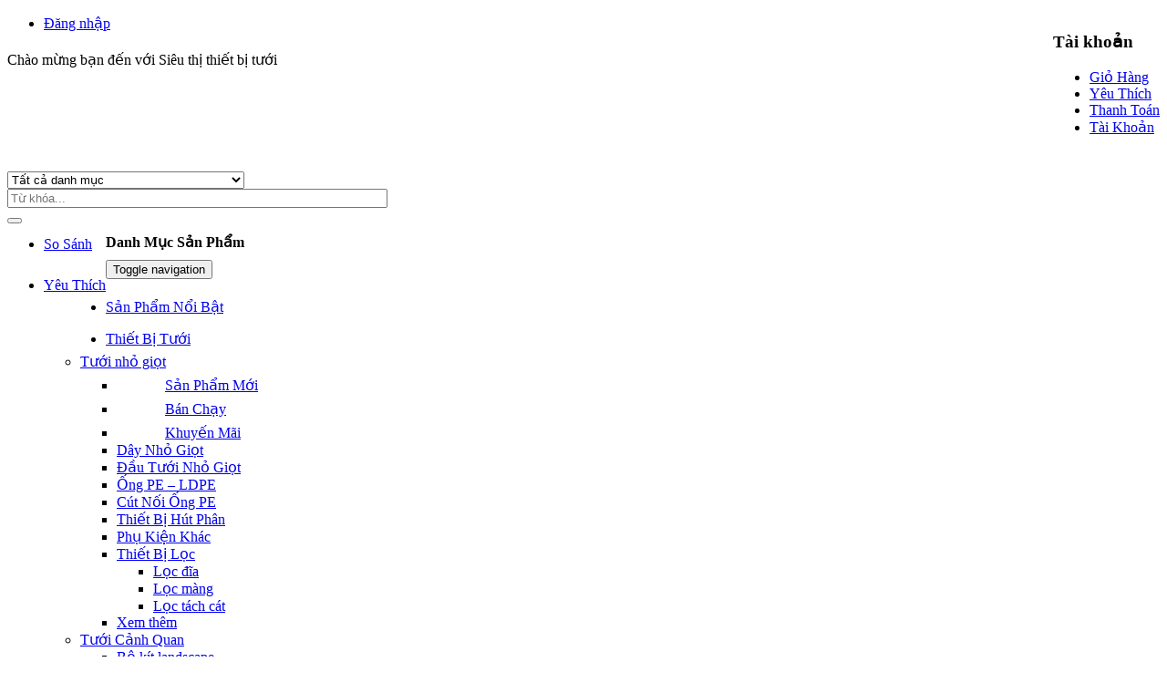

--- FILE ---
content_type: text/html; charset=UTF-8
request_url: https://tropi.vn/danh-muc/he-thong-thuy-canh/vat-tu-thuy-canh/gian-trong-cay
body_size: 79535
content:
<!DOCTYPE html>
<html class="no-js" lang="vi" prefix="og: http://ogp.me/ns#"> 
<head>
	<meta charset="UTF-8">
	<meta name="viewport" content="width=device-width, initial-scale=1.0">
	<title>Thùng Trồng Cây Archives - Siêu thị thiết bị tưới - vật tư nông nghiệp công nghệ cao</title>
<meta name='robots' content='max-image-preview:large' />
	<style>img:is([sizes="auto" i], [sizes^="auto," i]) { contain-intrinsic-size: 3000px 1500px }</style>
	
<!-- This site is optimized with the Yoast SEO Premium plugin v9.4 - https://yoast.com/wordpress/plugins/seo/ -->
<link rel="canonical" href="https://tropi.vn/danh-muc/he-thong-thuy-canh/vat-tu-thuy-canh/gian-trong-cay" />
<meta property="og:locale" content="vi_VN" />
<meta property="og:type" content="object" />
<meta property="og:title" content="Thùng Trồng Cây Archives - Siêu thị thiết bị tưới - vật tư nông nghiệp công nghệ cao" />
<meta property="og:url" content="https://tropi.vn/danh-muc/he-thong-thuy-canh/vat-tu-thuy-canh/gian-trong-cay" />
<meta property="og:site_name" content="Siêu thị thiết bị tưới - vật tư nông nghiệp công nghệ cao" />
<meta name="twitter:card" content="summary" />
<meta name="twitter:title" content="Thùng Trồng Cây Archives - Siêu thị thiết bị tưới - vật tư nông nghiệp công nghệ cao" />
<script type='application/ld+json'>{"@context":"https://schema.org","@type":"Organization","url":"https://tropi.vn/","sameAs":[],"@id":"https://tropi.vn/#organization","name":"Tropical Co., LDT","logo":"https://tropi.vn/wp-content/uploads/2018/01/Tropi.vn-01.png"}</script>
<script type='application/ld+json'>{"@context":"https://schema.org","@type":"BreadcrumbList","itemListElement":[{"@type":"ListItem","position":1,"item":{"@id":"https://tropi.vn/","name":"Home"}},{"@type":"ListItem","position":2,"item":{"@id":"https://tropi.vn/shop/","name":"S\u1ea3n ph\u1ea9m"}},{"@type":"ListItem","position":3,"item":{"@id":"https://tropi.vn/danh-muc/he-thong-thuy-canh","name":"H\u1ec7 Th\u1ed1ng Th\u1ee7y Canh"}},{"@type":"ListItem","position":4,"item":{"@id":"https://tropi.vn/danh-muc/he-thong-thuy-canh/vat-tu-thuy-canh","name":"V\u1eadt T\u01b0 Th\u1ee7y Canh"}},{"@type":"ListItem","position":5,"item":{"@id":"https://tropi.vn/danh-muc/he-thong-thuy-canh/vat-tu-thuy-canh/gian-trong-cay","name":"Th\u00f9ng Tr\u1ed3ng C\u00e2y"}}]}</script>
<!-- / Yoast SEO Premium plugin. -->

<link rel="alternate" type="application/rss+xml" title="Dòng thông tin Siêu thị thiết bị tưới - vật tư nông nghiệp công nghệ cao &raquo;" href="https://tropi.vn/feed/" />
<link rel="alternate" type="application/rss+xml" title="Siêu thị thiết bị tưới - vật tư nông nghiệp công nghệ cao &raquo; Dòng bình luận" href="https://tropi.vn/comments/feed/" />
<link rel="alternate" type="application/rss+xml" title="Nguồn cấp Siêu thị thiết bị tưới - vật tư nông nghiệp công nghệ cao &raquo; Thùng Trồng Cây Danh mục" href="https://tropi.vn/danh-muc/he-thong-thuy-canh/vat-tu-thuy-canh/gian-trong-cay/feed/" />
<script type="text/javascript">
/* <![CDATA[ */
window._wpemojiSettings = {"baseUrl":"https:\/\/s.w.org\/images\/core\/emoji\/15.0.3\/72x72\/","ext":".png","svgUrl":"https:\/\/s.w.org\/images\/core\/emoji\/15.0.3\/svg\/","svgExt":".svg","source":{"concatemoji":"https:\/\/tropi.vn\/wp-includes\/js\/wp-emoji-release.min.js?ver=6.7.1"}};
/*! This file is auto-generated */
!function(i,n){var o,s,e;function c(e){try{var t={supportTests:e,timestamp:(new Date).valueOf()};sessionStorage.setItem(o,JSON.stringify(t))}catch(e){}}function p(e,t,n){e.clearRect(0,0,e.canvas.width,e.canvas.height),e.fillText(t,0,0);var t=new Uint32Array(e.getImageData(0,0,e.canvas.width,e.canvas.height).data),r=(e.clearRect(0,0,e.canvas.width,e.canvas.height),e.fillText(n,0,0),new Uint32Array(e.getImageData(0,0,e.canvas.width,e.canvas.height).data));return t.every(function(e,t){return e===r[t]})}function u(e,t,n){switch(t){case"flag":return n(e,"\ud83c\udff3\ufe0f\u200d\u26a7\ufe0f","\ud83c\udff3\ufe0f\u200b\u26a7\ufe0f")?!1:!n(e,"\ud83c\uddfa\ud83c\uddf3","\ud83c\uddfa\u200b\ud83c\uddf3")&&!n(e,"\ud83c\udff4\udb40\udc67\udb40\udc62\udb40\udc65\udb40\udc6e\udb40\udc67\udb40\udc7f","\ud83c\udff4\u200b\udb40\udc67\u200b\udb40\udc62\u200b\udb40\udc65\u200b\udb40\udc6e\u200b\udb40\udc67\u200b\udb40\udc7f");case"emoji":return!n(e,"\ud83d\udc26\u200d\u2b1b","\ud83d\udc26\u200b\u2b1b")}return!1}function f(e,t,n){var r="undefined"!=typeof WorkerGlobalScope&&self instanceof WorkerGlobalScope?new OffscreenCanvas(300,150):i.createElement("canvas"),a=r.getContext("2d",{willReadFrequently:!0}),o=(a.textBaseline="top",a.font="600 32px Arial",{});return e.forEach(function(e){o[e]=t(a,e,n)}),o}function t(e){var t=i.createElement("script");t.src=e,t.defer=!0,i.head.appendChild(t)}"undefined"!=typeof Promise&&(o="wpEmojiSettingsSupports",s=["flag","emoji"],n.supports={everything:!0,everythingExceptFlag:!0},e=new Promise(function(e){i.addEventListener("DOMContentLoaded",e,{once:!0})}),new Promise(function(t){var n=function(){try{var e=JSON.parse(sessionStorage.getItem(o));if("object"==typeof e&&"number"==typeof e.timestamp&&(new Date).valueOf()<e.timestamp+604800&&"object"==typeof e.supportTests)return e.supportTests}catch(e){}return null}();if(!n){if("undefined"!=typeof Worker&&"undefined"!=typeof OffscreenCanvas&&"undefined"!=typeof URL&&URL.createObjectURL&&"undefined"!=typeof Blob)try{var e="postMessage("+f.toString()+"("+[JSON.stringify(s),u.toString(),p.toString()].join(",")+"));",r=new Blob([e],{type:"text/javascript"}),a=new Worker(URL.createObjectURL(r),{name:"wpTestEmojiSupports"});return void(a.onmessage=function(e){c(n=e.data),a.terminate(),t(n)})}catch(e){}c(n=f(s,u,p))}t(n)}).then(function(e){for(var t in e)n.supports[t]=e[t],n.supports.everything=n.supports.everything&&n.supports[t],"flag"!==t&&(n.supports.everythingExceptFlag=n.supports.everythingExceptFlag&&n.supports[t]);n.supports.everythingExceptFlag=n.supports.everythingExceptFlag&&!n.supports.flag,n.DOMReady=!1,n.readyCallback=function(){n.DOMReady=!0}}).then(function(){return e}).then(function(){var e;n.supports.everything||(n.readyCallback(),(e=n.source||{}).concatemoji?t(e.concatemoji):e.wpemoji&&e.twemoji&&(t(e.twemoji),t(e.wpemoji)))}))}((window,document),window._wpemojiSettings);
/* ]]> */
</script>
<link rel='stylesheet' id='swpb-style-css' href='https://tropi.vn/wp-content/plugins/sw-product-bundles/assets/css/swpb-front-end.css?ver=6.7.1' type='text/css' media='all' />
<link rel='stylesheet' id='swpb-style2-css' href='https://tropi.vn/wp-content/cache/background-css/tropi.vn/wp-content/plugins/sw-product-bundles/assets/css/style.css?ver=6.7.1&wpr_t=1769413378' type='text/css' media='all' />
<link rel='stylesheet' id='dashicons-css' href='https://tropi.vn/wp-includes/css/dashicons.min.css?ver=6.7.1' type='text/css' media='all' />
<style id='dashicons-inline-css' type='text/css'>
[data-font="Dashicons"]:before {font-family: 'Dashicons' !important;content: attr(data-icon) !important;speak: none !important;font-weight: normal !important;font-variant: normal !important;text-transform: none !important;line-height: 1 !important;font-style: normal !important;-webkit-font-smoothing: antialiased !important;-moz-osx-font-smoothing: grayscale !important;}
</style>
<style id='wp-emoji-styles-inline-css' type='text/css'>

	img.wp-smiley, img.emoji {
		display: inline !important;
		border: none !important;
		box-shadow: none !important;
		height: 1em !important;
		width: 1em !important;
		margin: 0 0.07em !important;
		vertical-align: -0.1em !important;
		background: none !important;
		padding: 0 !important;
	}
</style>
<link rel='stylesheet' id='wp-block-library-css' href='https://tropi.vn/wp-includes/css/dist/block-library/style.min.css?ver=6.7.1' type='text/css' media='all' />
<style id='classic-theme-styles-inline-css' type='text/css'>
/*! This file is auto-generated */
.wp-block-button__link{color:#fff;background-color:#32373c;border-radius:9999px;box-shadow:none;text-decoration:none;padding:calc(.667em + 2px) calc(1.333em + 2px);font-size:1.125em}.wp-block-file__button{background:#32373c;color:#fff;text-decoration:none}
</style>
<style id='global-styles-inline-css' type='text/css'>
:root{--wp--preset--aspect-ratio--square: 1;--wp--preset--aspect-ratio--4-3: 4/3;--wp--preset--aspect-ratio--3-4: 3/4;--wp--preset--aspect-ratio--3-2: 3/2;--wp--preset--aspect-ratio--2-3: 2/3;--wp--preset--aspect-ratio--16-9: 16/9;--wp--preset--aspect-ratio--9-16: 9/16;--wp--preset--color--black: #000000;--wp--preset--color--cyan-bluish-gray: #abb8c3;--wp--preset--color--white: #ffffff;--wp--preset--color--pale-pink: #f78da7;--wp--preset--color--vivid-red: #cf2e2e;--wp--preset--color--luminous-vivid-orange: #ff6900;--wp--preset--color--luminous-vivid-amber: #fcb900;--wp--preset--color--light-green-cyan: #7bdcb5;--wp--preset--color--vivid-green-cyan: #00d084;--wp--preset--color--pale-cyan-blue: #8ed1fc;--wp--preset--color--vivid-cyan-blue: #0693e3;--wp--preset--color--vivid-purple: #9b51e0;--wp--preset--gradient--vivid-cyan-blue-to-vivid-purple: linear-gradient(135deg,rgba(6,147,227,1) 0%,rgb(155,81,224) 100%);--wp--preset--gradient--light-green-cyan-to-vivid-green-cyan: linear-gradient(135deg,rgb(122,220,180) 0%,rgb(0,208,130) 100%);--wp--preset--gradient--luminous-vivid-amber-to-luminous-vivid-orange: linear-gradient(135deg,rgba(252,185,0,1) 0%,rgba(255,105,0,1) 100%);--wp--preset--gradient--luminous-vivid-orange-to-vivid-red: linear-gradient(135deg,rgba(255,105,0,1) 0%,rgb(207,46,46) 100%);--wp--preset--gradient--very-light-gray-to-cyan-bluish-gray: linear-gradient(135deg,rgb(238,238,238) 0%,rgb(169,184,195) 100%);--wp--preset--gradient--cool-to-warm-spectrum: linear-gradient(135deg,rgb(74,234,220) 0%,rgb(151,120,209) 20%,rgb(207,42,186) 40%,rgb(238,44,130) 60%,rgb(251,105,98) 80%,rgb(254,248,76) 100%);--wp--preset--gradient--blush-light-purple: linear-gradient(135deg,rgb(255,206,236) 0%,rgb(152,150,240) 100%);--wp--preset--gradient--blush-bordeaux: linear-gradient(135deg,rgb(254,205,165) 0%,rgb(254,45,45) 50%,rgb(107,0,62) 100%);--wp--preset--gradient--luminous-dusk: linear-gradient(135deg,rgb(255,203,112) 0%,rgb(199,81,192) 50%,rgb(65,88,208) 100%);--wp--preset--gradient--pale-ocean: linear-gradient(135deg,rgb(255,245,203) 0%,rgb(182,227,212) 50%,rgb(51,167,181) 100%);--wp--preset--gradient--electric-grass: linear-gradient(135deg,rgb(202,248,128) 0%,rgb(113,206,126) 100%);--wp--preset--gradient--midnight: linear-gradient(135deg,rgb(2,3,129) 0%,rgb(40,116,252) 100%);--wp--preset--font-size--small: 13px;--wp--preset--font-size--medium: 20px;--wp--preset--font-size--large: 36px;--wp--preset--font-size--x-large: 42px;--wp--preset--font-family--inter: "Inter", sans-serif;--wp--preset--font-family--cardo: Cardo;--wp--preset--spacing--20: 0.44rem;--wp--preset--spacing--30: 0.67rem;--wp--preset--spacing--40: 1rem;--wp--preset--spacing--50: 1.5rem;--wp--preset--spacing--60: 2.25rem;--wp--preset--spacing--70: 3.38rem;--wp--preset--spacing--80: 5.06rem;--wp--preset--shadow--natural: 6px 6px 9px rgba(0, 0, 0, 0.2);--wp--preset--shadow--deep: 12px 12px 50px rgba(0, 0, 0, 0.4);--wp--preset--shadow--sharp: 6px 6px 0px rgba(0, 0, 0, 0.2);--wp--preset--shadow--outlined: 6px 6px 0px -3px rgba(255, 255, 255, 1), 6px 6px rgba(0, 0, 0, 1);--wp--preset--shadow--crisp: 6px 6px 0px rgba(0, 0, 0, 1);}:where(.is-layout-flex){gap: 0.5em;}:where(.is-layout-grid){gap: 0.5em;}body .is-layout-flex{display: flex;}.is-layout-flex{flex-wrap: wrap;align-items: center;}.is-layout-flex > :is(*, div){margin: 0;}body .is-layout-grid{display: grid;}.is-layout-grid > :is(*, div){margin: 0;}:where(.wp-block-columns.is-layout-flex){gap: 2em;}:where(.wp-block-columns.is-layout-grid){gap: 2em;}:where(.wp-block-post-template.is-layout-flex){gap: 1.25em;}:where(.wp-block-post-template.is-layout-grid){gap: 1.25em;}.has-black-color{color: var(--wp--preset--color--black) !important;}.has-cyan-bluish-gray-color{color: var(--wp--preset--color--cyan-bluish-gray) !important;}.has-white-color{color: var(--wp--preset--color--white) !important;}.has-pale-pink-color{color: var(--wp--preset--color--pale-pink) !important;}.has-vivid-red-color{color: var(--wp--preset--color--vivid-red) !important;}.has-luminous-vivid-orange-color{color: var(--wp--preset--color--luminous-vivid-orange) !important;}.has-luminous-vivid-amber-color{color: var(--wp--preset--color--luminous-vivid-amber) !important;}.has-light-green-cyan-color{color: var(--wp--preset--color--light-green-cyan) !important;}.has-vivid-green-cyan-color{color: var(--wp--preset--color--vivid-green-cyan) !important;}.has-pale-cyan-blue-color{color: var(--wp--preset--color--pale-cyan-blue) !important;}.has-vivid-cyan-blue-color{color: var(--wp--preset--color--vivid-cyan-blue) !important;}.has-vivid-purple-color{color: var(--wp--preset--color--vivid-purple) !important;}.has-black-background-color{background-color: var(--wp--preset--color--black) !important;}.has-cyan-bluish-gray-background-color{background-color: var(--wp--preset--color--cyan-bluish-gray) !important;}.has-white-background-color{background-color: var(--wp--preset--color--white) !important;}.has-pale-pink-background-color{background-color: var(--wp--preset--color--pale-pink) !important;}.has-vivid-red-background-color{background-color: var(--wp--preset--color--vivid-red) !important;}.has-luminous-vivid-orange-background-color{background-color: var(--wp--preset--color--luminous-vivid-orange) !important;}.has-luminous-vivid-amber-background-color{background-color: var(--wp--preset--color--luminous-vivid-amber) !important;}.has-light-green-cyan-background-color{background-color: var(--wp--preset--color--light-green-cyan) !important;}.has-vivid-green-cyan-background-color{background-color: var(--wp--preset--color--vivid-green-cyan) !important;}.has-pale-cyan-blue-background-color{background-color: var(--wp--preset--color--pale-cyan-blue) !important;}.has-vivid-cyan-blue-background-color{background-color: var(--wp--preset--color--vivid-cyan-blue) !important;}.has-vivid-purple-background-color{background-color: var(--wp--preset--color--vivid-purple) !important;}.has-black-border-color{border-color: var(--wp--preset--color--black) !important;}.has-cyan-bluish-gray-border-color{border-color: var(--wp--preset--color--cyan-bluish-gray) !important;}.has-white-border-color{border-color: var(--wp--preset--color--white) !important;}.has-pale-pink-border-color{border-color: var(--wp--preset--color--pale-pink) !important;}.has-vivid-red-border-color{border-color: var(--wp--preset--color--vivid-red) !important;}.has-luminous-vivid-orange-border-color{border-color: var(--wp--preset--color--luminous-vivid-orange) !important;}.has-luminous-vivid-amber-border-color{border-color: var(--wp--preset--color--luminous-vivid-amber) !important;}.has-light-green-cyan-border-color{border-color: var(--wp--preset--color--light-green-cyan) !important;}.has-vivid-green-cyan-border-color{border-color: var(--wp--preset--color--vivid-green-cyan) !important;}.has-pale-cyan-blue-border-color{border-color: var(--wp--preset--color--pale-cyan-blue) !important;}.has-vivid-cyan-blue-border-color{border-color: var(--wp--preset--color--vivid-cyan-blue) !important;}.has-vivid-purple-border-color{border-color: var(--wp--preset--color--vivid-purple) !important;}.has-vivid-cyan-blue-to-vivid-purple-gradient-background{background: var(--wp--preset--gradient--vivid-cyan-blue-to-vivid-purple) !important;}.has-light-green-cyan-to-vivid-green-cyan-gradient-background{background: var(--wp--preset--gradient--light-green-cyan-to-vivid-green-cyan) !important;}.has-luminous-vivid-amber-to-luminous-vivid-orange-gradient-background{background: var(--wp--preset--gradient--luminous-vivid-amber-to-luminous-vivid-orange) !important;}.has-luminous-vivid-orange-to-vivid-red-gradient-background{background: var(--wp--preset--gradient--luminous-vivid-orange-to-vivid-red) !important;}.has-very-light-gray-to-cyan-bluish-gray-gradient-background{background: var(--wp--preset--gradient--very-light-gray-to-cyan-bluish-gray) !important;}.has-cool-to-warm-spectrum-gradient-background{background: var(--wp--preset--gradient--cool-to-warm-spectrum) !important;}.has-blush-light-purple-gradient-background{background: var(--wp--preset--gradient--blush-light-purple) !important;}.has-blush-bordeaux-gradient-background{background: var(--wp--preset--gradient--blush-bordeaux) !important;}.has-luminous-dusk-gradient-background{background: var(--wp--preset--gradient--luminous-dusk) !important;}.has-pale-ocean-gradient-background{background: var(--wp--preset--gradient--pale-ocean) !important;}.has-electric-grass-gradient-background{background: var(--wp--preset--gradient--electric-grass) !important;}.has-midnight-gradient-background{background: var(--wp--preset--gradient--midnight) !important;}.has-small-font-size{font-size: var(--wp--preset--font-size--small) !important;}.has-medium-font-size{font-size: var(--wp--preset--font-size--medium) !important;}.has-large-font-size{font-size: var(--wp--preset--font-size--large) !important;}.has-x-large-font-size{font-size: var(--wp--preset--font-size--x-large) !important;}
:where(.wp-block-post-template.is-layout-flex){gap: 1.25em;}:where(.wp-block-post-template.is-layout-grid){gap: 1.25em;}
:where(.wp-block-columns.is-layout-flex){gap: 2em;}:where(.wp-block-columns.is-layout-grid){gap: 2em;}
:root :where(.wp-block-pullquote){font-size: 1.5em;line-height: 1.6;}
</style>
<link rel='stylesheet' id='woocommerce-general-css' href='https://tropi.vn/wp-content/cache/background-css/tropi.vn/wp-content/plugins/woocommerce/assets/css/woocommerce.css?ver=9.5.3&wpr_t=1769413378' type='text/css' media='all' />
<style id='woocommerce-inline-inline-css' type='text/css'>
.woocommerce form .form-row .required { visibility: visible; }
</style>
<link rel='stylesheet' id='ywpi_css-css' href='https://tropi.vn/wp-content/cache/background-css/tropi.vn/wp-content/plugins/yith-woocommerce-pdf-invoice-premium/assets/css/ywpi.css?ver=6.7.1&wpr_t=1769413378' type='text/css' media='all' />
<link rel='stylesheet' id='sw-vendor-slider-css' href='https://tropi.vn/wp-content/plugins/sw_vendor_slider/css/style.css' type='text/css' media='all' />
<link rel='stylesheet' id='parent-style-css' href='https://tropi.vn/wp-content/themes/topdeal/style.css?ver=6.7.1' type='text/css' media='all' />
<link rel='stylesheet' id='dokan-style-css' href='https://tropi.vn/wp-content/cache/background-css/tropi.vn/wp-content/plugins/dokan-lite/assets/css/style.css?ver=1735376333&wpr_t=1769413378' type='text/css' media='all' />
<link rel='stylesheet' id='dokan-modal-css' href='https://tropi.vn/wp-content/plugins/dokan-lite/assets/vendors/izimodal/iziModal.min.css?ver=1735376333' type='text/css' media='all' />
<link rel='stylesheet' id='js_composer_front-css' href='https://tropi.vn/wp-content/cache/background-css/tropi.vn/wp-content/plugins/js_composer/assets/css/js_composer.min.css?ver=7.8&wpr_t=1769413378' type='text/css' media='all' />
<link rel='stylesheet' id='fancybox_css-css' href='https://tropi.vn/wp-content/cache/background-css/tropi.vn/wp-content/plugins/sw_core/css/jquery.fancybox.css?wpr_t=1769413378' type='text/css' media='all' />
<link rel='stylesheet' id='bootstrap-css' href='https://tropi.vn/wp-content/themes/topdeal/css/bootstrap.min.css' type='text/css' media='all' />
<link rel='stylesheet' id='fontawesome1-css' href='https://tropi.vn/wp-content/themes/topdeal/css/font-awesome.min.css' type='text/css' media='all' />
<link rel='stylesheet' id='topdeal_css-css' href='https://tropi.vn/wp-content/cache/background-css/tropi.vn/wp-content/themes/topdeal/css/app-default.css?wpr_t=1769413378' type='text/css' media='all' />
<link rel='stylesheet' id='topdeal_responsive_css-css' href='https://tropi.vn/wp-content/themes/topdeal/css/app-responsive.css' type='text/css' media='all' />
<link rel='stylesheet' id='topdeal_child_css-css' href='https://tropi.vn/wp-content/themes/topdeal-child-theme/style.css' type='text/css' media='all' />
<link rel='stylesheet' id='woocommerce-smallscreen-custom-css' href='https://tropi.vn/wp-content/themes/topdeal/css/woocommerce/woocommerce-smallscreen.css' type='text/css' media='all' />
<style id='rocket-lazyload-inline-css' type='text/css'>
.rll-youtube-player{position:relative;padding-bottom:56.23%;height:0;overflow:hidden;max-width:100%;}.rll-youtube-player:focus-within{outline: 2px solid currentColor;outline-offset: 5px;}.rll-youtube-player iframe{position:absolute;top:0;left:0;width:100%;height:100%;z-index:100;background:0 0}.rll-youtube-player img{bottom:0;display:block;left:0;margin:auto;max-width:100%;width:100%;position:absolute;right:0;top:0;border:none;height:auto;-webkit-transition:.4s all;-moz-transition:.4s all;transition:.4s all}.rll-youtube-player img:hover{-webkit-filter:brightness(75%)}.rll-youtube-player .play{height:100%;width:100%;left:0;top:0;position:absolute;background:var(--wpr-bg-eccd2570-9a27-44cf-8724-cee251281a29) no-repeat center;background-color: transparent !important;cursor:pointer;border:none;}
</style>
<script type="text/javascript" src="https://tropi.vn/wp-includes/js/jquery/jquery.min.js?ver=3.7.1" id="jquery-core-js"></script>
<script type="text/javascript" src="https://tropi.vn/wp-includes/js/jquery/jquery-migrate.min.js?ver=3.4.1" id="jquery-migrate-js"></script>
<script type="text/javascript" src="https://tropi.vn/wp-includes/js/dist/hooks.min.js?ver=4d63a3d491d11ffd8ac6" id="wp-hooks-js"></script>
<script type="text/javascript" src="https://tropi.vn/wp-includes/js/dist/i18n.min.js?ver=5e580eb46a90c2b997e6" id="wp-i18n-js"></script>
<script type="text/javascript" id="wp-i18n-js-after">
/* <![CDATA[ */
wp.i18n.setLocaleData( { 'text direction\u0004ltr': [ 'ltr' ] } );
/* ]]> */
</script>
<script type="text/javascript" src="https://tropi.vn/wp-content/plugins/dokan-lite/assets/vendors/izimodal/iziModal.min.js?ver=3.14.4" id="dokan-modal-js"></script>
<script type="text/javascript" src="https://tropi.vn/wp-content/plugins/dokan-lite/assets/vendors/sweetalert2/sweetalert2.all.min.js?ver=1735376333" id="dokan-sweetalert2-js"></script>
<script type="text/javascript" src="https://tropi.vn/wp-includes/js/dist/vendor/moment.min.js?ver=2.30.1" id="moment-js"></script>
<script type="text/javascript" id="moment-js-after">
/* <![CDATA[ */
moment.updateLocale( 'vi', {"months":["Th\u00e1ng 1","Th\u00e1ng 2","Th\u00e1ng 3","Th\u00e1ng 4","Th\u00e1ng 5","Th\u00e1ng 6","Th\u00e1ng 7","Th\u00e1ng 8","Th\u00e1ng 9","Th\u00e1ng 10","Th\u00e1ng m\u01b0\u1eddi m\u1ed9t","Th\u00e1ng 12"],"monthsShort":["Th1","Th2","Th3","Th4","Th5","Th6","Th7","Th8","Th9","Th10","Th11","Th12"],"weekdays":["Ch\u1ee7 Nh\u1eadt","Th\u1ee9 Hai","Th\u1ee9 Ba","Th\u1ee9 T\u01b0","Th\u1ee9 N\u0103m","Th\u1ee9 S\u00e1u","Th\u1ee9 B\u1ea3y"],"weekdaysShort":["CN","T2","T3","T4","T5","T6","T7"],"week":{"dow":1},"longDateFormat":{"LT":"H:i","LTS":null,"L":null,"LL":"d\/m\/Y","LLL":"j F, Y g:i a","LLLL":null}} );
/* ]]> */
</script>
<script type="text/javascript" id="dokan-util-helper-js-extra">
/* <![CDATA[ */
var dokan_helper = {"i18n_date_format":"d\/m\/Y","i18n_time_format":"H:i","week_starts_day":"1","reverse_withdrawal":{"enabled":false},"timepicker_locale":{"am":"am","pm":"pm","AM":"AM","PM":"PM","hr":"hr","hrs":"hrs","mins":"mins"},"daterange_picker_local":{"toLabel":"To","firstDay":1,"fromLabel":"T\u1eeb ","separator":" - ","weekLabel":"W","applyLabel":"Th\u1ef1c hi\u1ec7n","cancelLabel":"Clear","customRangeLabel":"Custom","daysOfWeek":["Su","Mo","Tu","We","Th","Fr","Sa"],"monthNames":["January","February","March","April","May","June","July","August","September","October","November","December"]},"sweetalert_local":{"cancelButtonText":"Cancel","closeButtonText":"Close","confirmButtonText":"OK","denyButtonText":"No","closeButtonAriaLabel":"Close this dialog"}};
var dokan = {"ajaxurl":"https:\/\/tropi.vn\/wp-admin\/admin-ajax.php","nonce":"a6dfd795be","ajax_loader":"https:\/\/tropi.vn\/wp-content\/plugins\/dokan-lite\/assets\/images\/ajax-loader.gif","seller":{"available":"Available","notAvailable":"Not Available"},"delete_confirm":"Are you sure?","wrong_message":"Something went wrong. Please try again.","vendor_percentage":"","commission_type":"","rounding_precision":"6","mon_decimal_point":".","currency_format_num_decimals":"0","currency_format_symbol":"\u20ab","currency_format_decimal_sep":".","currency_format_thousand_sep":",","currency_format":"%v\u00a0%s","round_at_subtotal":"no","product_types":["simple"],"loading_img":"https:\/\/tropi.vn\/wp-content\/plugins\/dokan-lite\/assets\/images\/loading.gif","store_product_search_nonce":"a1c65bff93","i18n_download_permission":"Are you sure you want to revoke access to this download?","i18n_download_access":"Could not grant access - the user may already have permission for this file or billing email is not set. Ensure the billing email is set, and the order has been saved.","maximum_tags_select_length":"-1","modal_header_color":"#F05025","rest":{"root":"https:\/\/tropi.vn\/wp-json\/","nonce":"6e1d0b201a","version":"dokan\/v1"},"api":null,"libs":[],"routeComponents":{"default":null},"routes":[],"urls":{"assetsUrl":"https:\/\/tropi.vn\/wp-content\/plugins\/dokan-lite\/assets"}};
/* ]]> */
</script>
<script type="text/javascript" src="https://tropi.vn/wp-content/plugins/dokan-lite/assets/js/helper.js?ver=1735376333" id="dokan-util-helper-js"></script>
<script type="text/javascript" src="https://tropi.vn/wp-content/plugins/woocommerce/assets/js/jquery-blockui/jquery.blockUI.min.js?ver=2.7.0-wc.9.5.3" id="jquery-blockui-js" data-wp-strategy="defer"></script>
<script type="text/javascript" id="wc-add-to-cart-js-extra">
/* <![CDATA[ */
var wc_add_to_cart_params = {"ajax_url":"\/wp-admin\/admin-ajax.php","wc_ajax_url":"\/?wc-ajax=%%endpoint%%","i18n_view_cart":"Xem gi\u1ecf h\u00e0ng","cart_url":"https:\/\/tropi.vn\/cart\/","is_cart":"","cart_redirect_after_add":"yes"};
/* ]]> */
</script>
<script type="text/javascript" src="https://tropi.vn/wp-content/plugins/woocommerce/assets/js/frontend/add-to-cart.min.js?ver=9.5.3" id="wc-add-to-cart-js" data-wp-strategy="defer"></script>
<script type="text/javascript" src="https://tropi.vn/wp-content/plugins/woocommerce/assets/js/js-cookie/js.cookie.min.js?ver=2.1.4-wc.9.5.3" id="js-cookie-js" defer="defer" data-wp-strategy="defer"></script>
<script type="text/javascript" id="woocommerce-js-extra">
/* <![CDATA[ */
var woocommerce_params = {"ajax_url":"\/wp-admin\/admin-ajax.php","wc_ajax_url":"\/?wc-ajax=%%endpoint%%"};
/* ]]> */
</script>
<script type="text/javascript" src="https://tropi.vn/wp-content/plugins/woocommerce/assets/js/frontend/woocommerce.min.js?ver=9.5.3" id="woocommerce-js" defer="defer" data-wp-strategy="defer"></script>
<script type="text/javascript" src="https://tropi.vn/wp-content/plugins/js_composer/assets/js/vendors/woocommerce-add-to-cart.js?ver=7.8" id="vc_woocommerce-add-to-cart-js-js"></script>
<script></script><link rel="https://api.w.org/" href="https://tropi.vn/wp-json/" /><link rel="alternate" title="JSON" type="application/json" href="https://tropi.vn/wp-json/wp/v2/product_cat/2437" /><link rel="EditURI" type="application/rsd+xml" title="RSD" href="https://tropi.vn/xmlrpc.php?rsd" />
<meta name="generator" content="WordPress 6.7.1" />
<meta name="generator" content="WooCommerce 9.5.3" />
<!-- Global site tag (gtag.js) - Google Analytics -->
<script async src="https://www.googletagmanager.com/gtag/js?id=UA-104918462-1"></script>
<script>
  window.dataLayer = window.dataLayer || [];
  function gtag(){dataLayer.push(arguments);}
  gtag('js', new Date());
  gtag('config', 'UA-104918462-1');
</script>

<!-- Facebook Pixel Code -->
<script>
!function(f,b,e,v,n,t,s){if(f.fbq)return;n=f.fbq=function(){n.callMethod?
n.callMethod.apply(n,arguments):n.queue.push(arguments)};if(!f._fbq)f._fbq=n;
n.push=n;n.loaded=!0;n.version='2.0';n.queue=[];t=b.createElement(e);t.async=!0;
t.src=v;s=b.getElementsByTagName(e)[0];s.parentNode.insertBefore(t,s)}(window,
document,'script','https://connect.facebook.net/en_US/fbevents.js');
fbq('init', '388421901663081', {
em: 'insert_email_variable,'
});
fbq('track', 'PageView');
</script>
<noscript><img height="1" width="1" style="display:none"
src="https://www.facebook.com/tr?id=388421901663081&ev=PageView&noscript=1"
/></noscript>
<!-- DO NOT MODIFY -->
<!-- End Facebook Pixel Code -->	<noscript><style>.woocommerce-product-gallery{ opacity: 1 !important; }</style></noscript>
				<script  type="text/javascript">
				!function(f,b,e,v,n,t,s){if(f.fbq)return;n=f.fbq=function(){n.callMethod?
					n.callMethod.apply(n,arguments):n.queue.push(arguments)};if(!f._fbq)f._fbq=n;
					n.push=n;n.loaded=!0;n.version='2.0';n.queue=[];t=b.createElement(e);t.async=!0;
					t.src=v;s=b.getElementsByTagName(e)[0];s.parentNode.insertBefore(t,s)}(window,
					document,'script','https://connect.facebook.net/en_US/fbevents.js');
			</script>
			<!-- WooCommerce Facebook Integration Begin -->
			<script  type="text/javascript">

				fbq('init', '388421901663081', {}, {
    "agent": "woocommerce-9.5.3-3.3.1"
});

				fbq( 'track', 'PageView', {
    "source": "woocommerce",
    "version": "9.5.3",
    "pluginVersion": "3.3.1"
} );

				document.addEventListener( 'DOMContentLoaded', function() {
					// Insert placeholder for events injected when a product is added to the cart through AJAX.
					document.body.insertAdjacentHTML( 'beforeend', '<div class=\"wc-facebook-pixel-event-placeholder\"></div>' );
				}, false );

			</script>
			<!-- WooCommerce Facebook Integration End -->
			<meta name="generator" content="Powered by WPBakery Page Builder - drag and drop page builder for WordPress."/>
<style><style>
.resp-tab .tab-content .tab-pane .resp-slider-container .slider .slick-list .item {
    padding: 0 5px;
}
.resp-tab .category-slider-content .tab-content .tab-pane .responsive-slider .slider .slick-list .item {
    padding: 0 5px;
}
.menuright span {
    width: 100%;
line-height: 40px;
    text-align: center;
    font-size: 22px;
    color: #46a941;
}
.header-bar .widget_nav_menu {
    visibility: inherit;opacity: 1;
}
.header-bar .widget_nav_menu ul li a span.menu-title{font-size:12px;}
.header-bar .widget_nav_menu ul li a{background-color: rgba(204, 204, 204, 0.57);}
.header-bar .widget_nav_menu ul li a:hover{background-color: transparent;}

.sw-woo-tab-cat .resp-tab .tab-content .tab-pane .resp-slider-container .slider .slick-list .item , .sw-woo-tab-default .resp-tab .category-slider-content .tab-content .tab-pane .responsive-slider .slider .slick-list .item {
  padding: 0 5px;
}
.sw-outstock{display:none !important;}

.item .item-wrap .item-detail .item-content {
    padding: 3px 20px;
    min-height: 120px;
   
}
@media (max-width: 480px)
.header-style1 .header-top .top-header {
   
    display: inherit !important;
    
}}
@media (min-width:550px){
.item .item-wrap .item-detail .item-content h4 a{
 padding-bottom: 2px;
 mardin-bottom: 2px;
}
.header-right .widget_nav_menu ul.menu > li > a .menu-title {
    display: block !important;
    font-size: 10px;
}

}

@media (max-width:1900px){
.sanphamnay .sw-woo-tab-default .resp-tab .category-slider-content .tab-content .tab-pane .responsive-slider .slider .slick-list .item .item-wrap {
    margin-bottom: 20px;
    min-height: 445px;
    
}

}
@media (max-width:1199px){
.sanphamnay .sw-woo-tab-default .resp-tab .category-slider-content .tab-content .tab-pane .responsive-slider .slider .slick-list .item .item-wrap {
    margin-bottom: 20px;
    min-height: 380px;
    
}

}
@media (max-width:960px){
.sanphamnay .sw-woo-tab-default .resp-tab .category-slider-content .tab-content .tab-pane .responsive-slider .slider .slick-list .item .item-wrap {
    margin-bottom: 20px;
    min-height: 380px;
    
}

}
.header-bar .widget_nav_menu {
    z-index: 4000;
    left: 5px !important;
}
.header-style1 .header-top-sale {
    display: none !important;
}

.header-right .widget_nav_menu ul.menu > li > a .menu-title {
    display: block !important; 
}
.widget_text.widget-2.widget-last.widget.custom_html-2.widget_custom_html.widget-even {
    float: left;
}
.header-mid {
    padding-top: 10px;
}
.top-form.top-form-minicart .top-minicart-icon .cart-right {
    float: left;
}
.header-style1 .sticky-menu .top-header .topdeal-logo {
   
    margin: auto;
    
}
.wrapper_vertical_menu.vertical_megamenu.close-item {
    display: none !important;
}
.header-mid {
    padding: 10px 0;}
ul.product-categories-wrapper {
    display: none!important;
}
.wrapper_vertical_menu .vertical-megamenu > li > a {
    line-height: 30px  !important;
}
footer .footer-contact .title-newsletter h3 span {
    font-size: 12px !important;
    
}
.title-newsletter {
    padding-top: 7px !important;
}
.footer .footer-contact .socials-footer ul {
    
    padding: 25px 0!important;
    
}
.search-cate {
    padding: 11px 0 0!important;
}
@media (max-width:991px){
.menufixnon {
    display: block !important;
}

}
.menufixnon{
display:none;
}
.header-block.col-lg-3.col-md-2.col-sm-4.col-xs-4.pull-right {
    margin-top: -10px;
}
.header-bar .widget_nav_menu ul li a span.menu-title{width:200px;}
</style>
</style><style></style><style class='wp-fonts-local' type='text/css'>
@font-face{font-family:Inter;font-style:normal;font-weight:300 900;font-display:fallback;src:url('https://tropi.vn/wp-content/plugins/woocommerce/assets/fonts/Inter-VariableFont_slnt,wght.woff2') format('woff2');font-stretch:normal;}
@font-face{font-family:Cardo;font-style:normal;font-weight:400;font-display:fallback;src:url('https://tropi.vn/wp-content/plugins/woocommerce/assets/fonts/cardo_normal_400.woff2') format('woff2');}
</style>
<link rel="icon" href="https://tropi.vn/wp-content/uploads/2018/01/icon-150x150.png" sizes="32x32" />
<link rel="icon" href="https://tropi.vn/wp-content/uploads/2018/01/icon-150x150.png" sizes="192x192" />
<link rel="apple-touch-icon" href="https://tropi.vn/wp-content/uploads/2018/01/icon-150x150.png" />
<meta name="msapplication-TileImage" content="https://tropi.vn/wp-content/uploads/2018/01/icon-150x150.png" />
		<style type="text/css" id="wp-custom-css">
			.header-style1 .header-top-sale {
  display: block;
}
.category-contents .blog-content .post .entry .entry-content .entry-summary {
  display: none
}
.category-contents .post .entry-meta-tag,
.category-contents .post .readmore,
.category-contents .post .entry-meta .entry-author, 
.category-contents .post .entry-meta .entry-comment {
  display: none !important;
}
.category-contents .post .entry-title h4 {
  margin-bottom: 0px !important;
  line-height: 1.5em;
  height: 3em;
  overflow: hidden;
}
.category-contents .post .content-top {
  border-bottom: none !important;
}
.category-contents .post .entry-hover img {
  height: 200px;
  width: 100%;
}
.single-post-relate .post .item-relate-img img {
  height: 200px;
  width: 100%;
}
.single-post-relate .post .item-relate-content .entry-meta,
.single-post-relate .post .item-relate-content .read-more {
  display: none;
}
.header-top .widget_nav_menu {
    float: right;
}
.woocommerce tbody tr td, .woocommerce thead tr th, .woocommerce-page tbody tr td, .woocommerce-page thead tr th {
    font-size: 14px;
    width: auto;
    border: 1px solid #000;
    padding: 5px;
}
.products-loop.grid >li {
    list-style: none;
}

.resp-tab .tab-pane .responsive-slider .slider .item .item-wrap .item-detail .item-content h4 {
    line-height: 1.5em;
    height: 3em;
    display: block;
    overflow: hidden;
    padding: 0 5px;
}
.resp-tab .tab-pane .responsive-slider .slider .item .item-wrap {
    min-height: 305.5px;
}

.products-loop li.product-category {
    display: block;
    float: left;
    width: auto;
    clear: none !important;
}

#footer #snippet-box {
  display: none
}

/* ---------- */
.top-form .wrapp-minicart .cart-checkout .cart-links .cart-link a, .top-form .wrapp-minicart .cart-checkout .cart-links .checkout-link a{
  padding: 0 20px !important;
}
.wpb_button, .wpb_content_element, ul.wpb_thumbnails-fluid>li{
    margin-bottom: 10px !important;
    margin-top: 10px !important;
}
.item-title h4 a{
  font-size: 13px !important;
}
/*----------sidebar blog------------*/
.responsive-post-slider .resp-slider-container .slider .item .item-detail .entry-content .description{
	display: none;
}
.responsive-post-slider .resp-slider-container .slider .item .item-detail .img_over img{
	height: 172.5px;
	width: 100%;
}
.widget-thumb{
	padding-top: 5px;
}
.item-title h4{
  height: 80px;
  min-height: 80px;
}

.widget-popular-blog img{
  float: left;
  width: 100px;
  height: 100px;
  margin-right: 10px;
  padding-bottom: 10px;
  
}
.sidebar .widget .widget-inner ul > li{
  padding: 10px 16px !important;

}
.most-view-blog .resp-slider-container .slider .item .widget-thumb .img_over{
  width: 100px !important;
}
span.author{
  display: none;
}
.vc_row.wpb_row.vc_row-fluid.footer-copyright-style1 h3{
  color: #fff !important;
/*  font-weight: bold; */
  font-size: 18px;
  padding-bottom: 10px;
  }
.vc_row.wpb_row.vc_row-fluid.footer-copyright-style1 p{
    color: #fff !important;
  }
.vc_row.wpb_row.vc_row-fluid.footer-copyright-style1 a{
    color: #fff !important;
  
}
.vc_row.wpb_row.vc_row-fluid.footer-copyright-style1 a:hover {
    color: #46a941 !important;
  
}
#topdeal-totop{
  bottom: 50px !important
}
.vc_icon_element.vc_icon_element-outer .vc_icon_element-inner.vc_icon_element-size-xs .vc_icon_element-icon{
  font-size: 3em!important;
}
/* ----------footer-------- */
.vc_row.wpb_row.vc_row-fluid.footer-copyright-style1 p{
	font-size: 15px !important;
}

/* --------Social---- */
.social-sharer__link {
    line-height: 35px;
    height: 35px;
    width: 35px;
    display: block;
    border-radius: 10%;
    text-align: center;
    padding-top: 3px !important;
}
.c-facebook i{
  color: #fff;
}
.c-facebook {
    background: #3b5998;
}
.c-youtube i{
  color: #fff;
}
.c-youtube {
    background: red;
}
.c-instagram{
    background-size: cover;
    background-image: var(--wpr-bg-975510d4-8f44-47a4-a150-c656f40094ab)
}
      
.c-instagram i{
  color: #fff;
/*     //color: #d14836 !important; */
}
.c-pinterest i{
  color: #fff;
}
.c-pinterest{
    background: #cc2929 !important;
}
.c-g{
    background: #9a1515 !important;
}

ul.social-sharer li{
    float: left !important;
    margin: 0 5px !important;
}

.social-sharer__link i{
    font-size: 25px !important;
}
.social{
    padding-left: 10px !important;
  padding-bottom: 40px !important;
}
.sidebar .widget{
  margin-top: 30px;
}

.header-bottom.fix{
  background:#fff;
height:60px;
z-index:170;
margin:0 auto;
border-bottom:1px solid #dadada;
width:100%;
position:fixed;
top:85px;
left:0;
right:0;
text-align: center;
  }
@media(max-width:768px){
  .header-bottom.fix{
    top:0;
    }
  .main-menu{
    display:none;
  }
  .fancybox-skin{
    width:100%;
    height:100%;
  }
}
.slick-dots{
	padding-left:5px;
}
.widget-1 .widget-first .widget .woocommerce_recently_viewed_products-3 .woocommerce .widget_recently_viewed_products .widget-odd{	 	 
 padding-bottom:20px;	 	 
}	 	 
.woocommerce ul.cart_list li img, .woocommerce ul.product_list_widget li img{	 	 
 width:auto!important;	 	 
 	 
}	 	 
.woocommerce ul.cart_list, .woocommerce ul.product_list_widget{	 	 
 background:#fff;	 	 
}	 	 
.woocommerce ul.cart_list li a, .woocommerce ul.product_list_widget li a{	 	 
 padding-bottom:5px;	 	 
}	 	 
.widget-inner.product_list_widget.product-title span{	 	 
 	 
 padding-bottom: 3px;	 	 
}	 	 
.woocommerce ul.cart_list li, .woocommerce ul.product_list_widget li{	 	 	 	 
 padding-bottom: 5px;	 	 
}	 	 
@media(max-width:768px){	 	 
 .woocommerce ul.cart_list li, .woocommerce ul.product_list_widget li{	 	 
 border-bottom: none;	 	 
 padding-bottom: 5px;	 	 
}	 	 
 .woocommerce ul.cart_list li img, .woocommerce ul.product_list_widget li img{	 	 
 border-left: none;	 	 
}
}
.wb-car-no .wb-bx-viewport {
    height: 440px !important;
}
.wb-car-cnt.wb-car-style1 li .wb-car-item-cnt{
	text-align: left !important;
	padding: 0 !important;
}

.wb-car-cnt li{
	width: 100% !important;
}

/* ------------ */
.listings-title{
	background:var(--wpr-bg-61d7966b-4abb-449a-95df-7eef911b3d9b)no-repeat;
	background-size:cover;
}
.item .item-wrap .item-detail .item-content{
	min-height:160px;
}
.widgettitle{
	display:none;
}
.woocommerce ul.cart_list, .woocommerce ul.product_list_widget{
	width:100%;
}
.responsive-post-slider .resp-slider-container .slider .item .item-detail .entry-content h4 a{
	font-size: 18px!important;
}
.wrapper_vertical_menu .vertical-megamenu > li{
	padding-bottom: 5px;
}

		</style>
		<noscript><style> .wpb_animate_when_almost_visible { opacity: 1; }</style></noscript><noscript><style id="rocket-lazyload-nojs-css">.rll-youtube-player, [data-lazy-src]{display:none !important;}</style></noscript><style id="wpr-lazyload-bg-container"></style><style id="wpr-lazyload-bg-exclusion"></style>
<noscript>
<style id="wpr-lazyload-bg-nostyle">.listings-title{--wpr-bg-f676eb91-c64f-4faa-95d0-f7dcb1382d2e: url('https://demo3.wsas.vn/tropic1/wp-content/uploads/2018/09/21f9bd86e38603d85a97-1.jpg');}.c-instagram{--wpr-bg-09b2c6dd-bb98-4fef-a99a-a63b4ccd225d: url('https://demo3.wsas.vn/tropic1/wp-content/uploads/2018/09/images.jpg');}.woocommerce .blockUI.blockOverlay::before{--wpr-bg-8f0bef95-cb35-42d5-beb3-f19019ff4018: url('https://tropi.vn/wp-content/plugins/woocommerce/assets/images/icons/loader.svg');}.woocommerce .loader::before{--wpr-bg-c9f31f09-48ab-4636-9a20-08eb704bda71: url('https://tropi.vn/wp-content/plugins/woocommerce/assets/images/icons/loader.svg');}#add_payment_method #payment div.payment_box .wc-credit-card-form-card-cvc.visa,#add_payment_method #payment div.payment_box .wc-credit-card-form-card-expiry.visa,#add_payment_method #payment div.payment_box .wc-credit-card-form-card-number.visa,.woocommerce-cart #payment div.payment_box .wc-credit-card-form-card-cvc.visa,.woocommerce-cart #payment div.payment_box .wc-credit-card-form-card-expiry.visa,.woocommerce-cart #payment div.payment_box .wc-credit-card-form-card-number.visa,.woocommerce-checkout #payment div.payment_box .wc-credit-card-form-card-cvc.visa,.woocommerce-checkout #payment div.payment_box .wc-credit-card-form-card-expiry.visa,.woocommerce-checkout #payment div.payment_box .wc-credit-card-form-card-number.visa{--wpr-bg-9da7252e-2f39-4fb0-bb24-5e0a8d5051d0: url('https://tropi.vn/wp-content/plugins/woocommerce/assets/images/icons/credit-cards/visa.svg');}#add_payment_method #payment div.payment_box .wc-credit-card-form-card-cvc.mastercard,#add_payment_method #payment div.payment_box .wc-credit-card-form-card-expiry.mastercard,#add_payment_method #payment div.payment_box .wc-credit-card-form-card-number.mastercard,.woocommerce-cart #payment div.payment_box .wc-credit-card-form-card-cvc.mastercard,.woocommerce-cart #payment div.payment_box .wc-credit-card-form-card-expiry.mastercard,.woocommerce-cart #payment div.payment_box .wc-credit-card-form-card-number.mastercard,.woocommerce-checkout #payment div.payment_box .wc-credit-card-form-card-cvc.mastercard,.woocommerce-checkout #payment div.payment_box .wc-credit-card-form-card-expiry.mastercard,.woocommerce-checkout #payment div.payment_box .wc-credit-card-form-card-number.mastercard{--wpr-bg-550b4a0e-5a48-4c87-8096-012056551f9a: url('https://tropi.vn/wp-content/plugins/woocommerce/assets/images/icons/credit-cards/mastercard.svg');}#add_payment_method #payment div.payment_box .wc-credit-card-form-card-cvc.laser,#add_payment_method #payment div.payment_box .wc-credit-card-form-card-expiry.laser,#add_payment_method #payment div.payment_box .wc-credit-card-form-card-number.laser,.woocommerce-cart #payment div.payment_box .wc-credit-card-form-card-cvc.laser,.woocommerce-cart #payment div.payment_box .wc-credit-card-form-card-expiry.laser,.woocommerce-cart #payment div.payment_box .wc-credit-card-form-card-number.laser,.woocommerce-checkout #payment div.payment_box .wc-credit-card-form-card-cvc.laser,.woocommerce-checkout #payment div.payment_box .wc-credit-card-form-card-expiry.laser,.woocommerce-checkout #payment div.payment_box .wc-credit-card-form-card-number.laser{--wpr-bg-0d3496e6-2640-4008-a6af-70dd177145a1: url('https://tropi.vn/wp-content/plugins/woocommerce/assets/images/icons/credit-cards/laser.svg');}#add_payment_method #payment div.payment_box .wc-credit-card-form-card-cvc.dinersclub,#add_payment_method #payment div.payment_box .wc-credit-card-form-card-expiry.dinersclub,#add_payment_method #payment div.payment_box .wc-credit-card-form-card-number.dinersclub,.woocommerce-cart #payment div.payment_box .wc-credit-card-form-card-cvc.dinersclub,.woocommerce-cart #payment div.payment_box .wc-credit-card-form-card-expiry.dinersclub,.woocommerce-cart #payment div.payment_box .wc-credit-card-form-card-number.dinersclub,.woocommerce-checkout #payment div.payment_box .wc-credit-card-form-card-cvc.dinersclub,.woocommerce-checkout #payment div.payment_box .wc-credit-card-form-card-expiry.dinersclub,.woocommerce-checkout #payment div.payment_box .wc-credit-card-form-card-number.dinersclub{--wpr-bg-baf5dfc0-1fc3-4dc3-b67f-939f57b1f93f: url('https://tropi.vn/wp-content/plugins/woocommerce/assets/images/icons/credit-cards/diners.svg');}#add_payment_method #payment div.payment_box .wc-credit-card-form-card-cvc.maestro,#add_payment_method #payment div.payment_box .wc-credit-card-form-card-expiry.maestro,#add_payment_method #payment div.payment_box .wc-credit-card-form-card-number.maestro,.woocommerce-cart #payment div.payment_box .wc-credit-card-form-card-cvc.maestro,.woocommerce-cart #payment div.payment_box .wc-credit-card-form-card-expiry.maestro,.woocommerce-cart #payment div.payment_box .wc-credit-card-form-card-number.maestro,.woocommerce-checkout #payment div.payment_box .wc-credit-card-form-card-cvc.maestro,.woocommerce-checkout #payment div.payment_box .wc-credit-card-form-card-expiry.maestro,.woocommerce-checkout #payment div.payment_box .wc-credit-card-form-card-number.maestro{--wpr-bg-3774f57b-1e71-4d0a-a26b-3ed0faf469b3: url('https://tropi.vn/wp-content/plugins/woocommerce/assets/images/icons/credit-cards/maestro.svg');}#add_payment_method #payment div.payment_box .wc-credit-card-form-card-cvc.jcb,#add_payment_method #payment div.payment_box .wc-credit-card-form-card-expiry.jcb,#add_payment_method #payment div.payment_box .wc-credit-card-form-card-number.jcb,.woocommerce-cart #payment div.payment_box .wc-credit-card-form-card-cvc.jcb,.woocommerce-cart #payment div.payment_box .wc-credit-card-form-card-expiry.jcb,.woocommerce-cart #payment div.payment_box .wc-credit-card-form-card-number.jcb,.woocommerce-checkout #payment div.payment_box .wc-credit-card-form-card-cvc.jcb,.woocommerce-checkout #payment div.payment_box .wc-credit-card-form-card-expiry.jcb,.woocommerce-checkout #payment div.payment_box .wc-credit-card-form-card-number.jcb{--wpr-bg-7cec660d-edca-4a5e-8f3b-fd6f1ebbf169: url('https://tropi.vn/wp-content/plugins/woocommerce/assets/images/icons/credit-cards/jcb.svg');}#add_payment_method #payment div.payment_box .wc-credit-card-form-card-cvc.amex,#add_payment_method #payment div.payment_box .wc-credit-card-form-card-expiry.amex,#add_payment_method #payment div.payment_box .wc-credit-card-form-card-number.amex,.woocommerce-cart #payment div.payment_box .wc-credit-card-form-card-cvc.amex,.woocommerce-cart #payment div.payment_box .wc-credit-card-form-card-expiry.amex,.woocommerce-cart #payment div.payment_box .wc-credit-card-form-card-number.amex,.woocommerce-checkout #payment div.payment_box .wc-credit-card-form-card-cvc.amex,.woocommerce-checkout #payment div.payment_box .wc-credit-card-form-card-expiry.amex,.woocommerce-checkout #payment div.payment_box .wc-credit-card-form-card-number.amex{--wpr-bg-15a1d8fb-c5fc-4178-80ba-73f6a53413fc: url('https://tropi.vn/wp-content/plugins/woocommerce/assets/images/icons/credit-cards/amex.svg');}#add_payment_method #payment div.payment_box .wc-credit-card-form-card-cvc.discover,#add_payment_method #payment div.payment_box .wc-credit-card-form-card-expiry.discover,#add_payment_method #payment div.payment_box .wc-credit-card-form-card-number.discover,.woocommerce-cart #payment div.payment_box .wc-credit-card-form-card-cvc.discover,.woocommerce-cart #payment div.payment_box .wc-credit-card-form-card-expiry.discover,.woocommerce-cart #payment div.payment_box .wc-credit-card-form-card-number.discover,.woocommerce-checkout #payment div.payment_box .wc-credit-card-form-card-cvc.discover,.woocommerce-checkout #payment div.payment_box .wc-credit-card-form-card-expiry.discover,.woocommerce-checkout #payment div.payment_box .wc-credit-card-form-card-number.discover{--wpr-bg-01e3a5cf-8b33-4a1c-9af2-3cc1da91d3fd: url('https://tropi.vn/wp-content/plugins/woocommerce/assets/images/icons/credit-cards/discover.svg');}table.shop_table tr.order td.order-actions a.print-invoice,
table.shop_table tr.order td.order-actions a.print-pro-forma-invoice{--wpr-bg-243c08fa-fe6a-4c03-9f8b-0aac8e6cc8c8: url('https://tropi.vn/wp-content/plugins/yith-woocommerce-pdf-invoice-premium/assets/images/invoice_view.png');}#yith-pdf-invoice-box div.invoice-information a.ywpi_create_invoice{--wpr-bg-d870243c-e33a-4ad2-b9da-4b2df9bb0c94: url('https://tropi.vn/wp-content/plugins/yith-woocommerce-pdf-invoice-premium/assets/images/invoice_add.png');}#yith-pdf-invoice-box div.invoice-information a.ywpi_view_invoice{--wpr-bg-ce03b53d-b7d6-4b7d-b6ba-022ac850f64c: url('https://tropi.vn/wp-content/plugins/yith-woocommerce-pdf-invoice-premium/assets/images/invoice_view.png');}#yith-pdf-invoice-box div.invoice-information a.ywpi_cancel_invoice{--wpr-bg-d0cfb9f9-8545-4d80-a0d6-fcfecff6e106: url('https://tropi.vn/wp-content/plugins/yith-woocommerce-pdf-invoice-premium/assets/images/invoice_cancel.png');}#yith-pdf-invoice-box div.invoice-information a.ywpi_create_packing_slip{--wpr-bg-1c38690a-39da-411f-adcb-67ce85f7cc08: url('https://tropi.vn/wp-content/plugins/yith-woocommerce-pdf-invoice-premium/assets/images/shipping_list_add.png');}#yith-pdf-invoice-box div.invoice-information a.ywpi_view_packing_slip{--wpr-bg-a3efc535-3a00-4aa5-881b-cc2ad342ca5b: url('https://tropi.vn/wp-content/plugins/yith-woocommerce-pdf-invoice-premium/assets/images/shipping_list_view.png');}#yith-pdf-invoice-box div.invoice-information a.ywpi_cancel_packing_slip{--wpr-bg-7a3a89cb-9c5d-4df7-811d-ff951f8151e6: url('https://tropi.vn/wp-content/plugins/yith-woocommerce-pdf-invoice-premium/assets/images/shipping_list_cancel.png');}.widefat .column-order_actions a.button.ywpi_create_invoice,
.widefat .column-wc_actions a.button.ywpi_create_invoice{--wpr-bg-4428b98c-0fca-4a50-a02f-1c15500fa22b: url('https://tropi.vn/wp-content/plugins/yith-woocommerce-pdf-invoice-premium/assets/images/invoice_add.png');}.widefat .column-order_actions a.button.ywpi_view_invoice,
.widefat .column-wc_actions a.button.ywpi_view_invoice{--wpr-bg-65dac214-55c1-4071-9e04-cda2e7232827: url('https://tropi.vn/wp-content/plugins/yith-woocommerce-pdf-invoice-premium/assets/images/invoice_view.png');}.widefat .column-order_actions a.button.ywpi_regenerate_invoice,
.widefat .column-wc_actions a.button.ywpi_regenerate_invoice{--wpr-bg-85259f7d-d13b-4cd5-9ba6-3ddcad24648b: url('https://tropi.vn/wp-content/plugins/yith-woocommerce-pdf-invoice-premium/assets/images/invoice_regenerate.png');}.ywpi-invoiced-order a{--wpr-bg-5da6b9bd-370c-4925-a613-d0e0143af2e7: url('https://tropi.vn/wp-content/plugins/yith-woocommerce-pdf-invoice-premium/assets/images/invoice_view.png');}.widefat .column-order_actions a.button.ywpi_create_packing_slip,
.widefat .column-wc_actions a.button.ywpi_create_packing_slip{--wpr-bg-a69d84b8-6db0-4223-8167-002a342dfd6d: url('https://tropi.vn/wp-content/plugins/yith-woocommerce-pdf-invoice-premium/assets/images/shipping_list_add.png');}.widefat .column-order_actions a.button.ywpi_view_packing_slip,
.widefat .column-wc_actions a.button.ywpi_view_packing_slip{--wpr-bg-23fdc492-fefc-4d89-b440-bbb60e15ed4e: url('https://tropi.vn/wp-content/plugins/yith-woocommerce-pdf-invoice-premium/assets/images/shipping_list_view.png');}.widefat .column-order_actions a.button.ywpi_regenerate_packing_slip,
.widefat .column-wc_actions a.button.ywpi_regenerate_packing_slip{--wpr-bg-efa79823-366c-4e24-9987-5fee86c9a352: url('https://tropi.vn/wp-content/plugins/yith-woocommerce-pdf-invoice-premium/assets/images/shipping_list_regenerate.png');}.dokan-spinner{--wpr-bg-73c69e54-f340-46db-be2c-218c55ebbcb3: url('https://tropi.vn/wp-content/plugins/dokan-lite/assets/images/spinner-2x.gif');}span.dokan-loading{--wpr-bg-164b2ee6-ed1c-41ee-9edd-49096dd9b031: url('https://tropi.vn/wp-content/plugins/dokan-lite/assets/images/wpspin_light.gif');}.dokan-seller-search{--wpr-bg-1affde9e-ecee-4bc0-b251-755dccc0c528: url('https://tropi.vn/wp-content/plugins/dokan-lite/assets/images/searchicon.png');}.dokan-store-products-filter-area .dokan-ajax-search-loader{--wpr-bg-1275eee5-fe75-4b95-80e7-898abc503886: url('https://tropi.vn/wp-content/plugins/dokan-lite/assets/images/spinner-2x.gif');}.dokan-single-store .profile-frame .profile-info-box .profile-info-img.dummy-image{--wpr-bg-0508c339-d504-4dfb-8599-606c829f74a4: url('https://tropi.vn/wp-content/plugins/dokan-lite/assets/images/default-store-banner.png');}.wpb_address_book i.icon,option.wpb_address_book{--wpr-bg-7b939f0f-3074-46d2-8879-32772ea99126: url('https://tropi.vn/wp-content/plugins/js_composer/assets/images/icons/address-book.png');}.wpb_alarm_clock i.icon,option.wpb_alarm_clock{--wpr-bg-694594cc-77ff-431f-b413-df887e32a326: url('https://tropi.vn/wp-content/plugins/js_composer/assets/images/icons/alarm-clock.png');}.wpb_anchor i.icon,option.wpb_anchor{--wpr-bg-01e04ffa-8259-4725-aba2-18c80fe30d3d: url('https://tropi.vn/wp-content/plugins/js_composer/assets/images/icons/anchor.png');}.wpb_application_image i.icon,option.wpb_application_image{--wpr-bg-a9dddd95-7c9c-4c36-8f41-f759a29e427a: url('https://tropi.vn/wp-content/plugins/js_composer/assets/images/icons/application-image.png');}.wpb_arrow i.icon,option.wpb_arrow{--wpr-bg-ee0a0280-ce00-488f-b159-06ac39e16965: url('https://tropi.vn/wp-content/plugins/js_composer/assets/images/icons/arrow.png');}.wpb_asterisk i.icon,option.wpb_asterisk{--wpr-bg-ec1822ae-9d33-48c3-98fc-f1af2fa16f97: url('https://tropi.vn/wp-content/plugins/js_composer/assets/images/icons/asterisk.png');}.wpb_hammer i.icon,option.wpb_hammer{--wpr-bg-a5354c72-18b4-49cf-982b-035cdbc04859: url('https://tropi.vn/wp-content/plugins/js_composer/assets/images/icons/auction-hammer.png');}.wpb_balloon i.icon,option.wpb_balloon{--wpr-bg-6ae83c11-6525-4c51-82b2-5b5787e8fd83: url('https://tropi.vn/wp-content/plugins/js_composer/assets/images/icons/balloon.png');}.wpb_balloon_buzz i.icon,option.wpb_balloon_buzz{--wpr-bg-9eb44254-41cd-478e-8d10-1190f59d76ba: url('https://tropi.vn/wp-content/plugins/js_composer/assets/images/icons/balloon-buzz.png');}.wpb_balloon_facebook i.icon,option.wpb_balloon_facebook{--wpr-bg-3072b4c4-55ad-440b-aec1-0af6944d113c: url('https://tropi.vn/wp-content/plugins/js_composer/assets/images/icons/balloon-facebook.png');}.wpb_balloon_twitter i.icon,option.wpb_balloon_twitter{--wpr-bg-3ea04f95-63f6-400e-afb6-8945a0a8d38c: url('https://tropi.vn/wp-content/plugins/js_composer/assets/images/icons/balloon-twitter.png');}.wpb_battery i.icon,option.wpb_battery{--wpr-bg-c108b14d-ed82-436d-810a-ea29e9264578: url('https://tropi.vn/wp-content/plugins/js_composer/assets/images/icons/battery-full.png');}.wpb_binocular i.icon,option.wpb_binocular{--wpr-bg-9174cd2f-4053-463a-91be-8360fc4e69df: url('https://tropi.vn/wp-content/plugins/js_composer/assets/images/icons/binocular.png');}.wpb_document_excel i.icon,option.wpb_document_excel{--wpr-bg-919543a1-2f68-4d02-ac4b-1528f01c5f41: url('https://tropi.vn/wp-content/plugins/js_composer/assets/images/icons/blue-document-excel.png');}.wpb_document_image i.icon,option.wpb_document_image{--wpr-bg-7647a84f-dcdb-43a7-b274-5ababdb23075: url('https://tropi.vn/wp-content/plugins/js_composer/assets/images/icons/blue-document-image.png');}.wpb_document_music i.icon,option.wpb_document_music{--wpr-bg-90b5003b-5714-4f87-b829-78f6ff77bf73: url('https://tropi.vn/wp-content/plugins/js_composer/assets/images/icons/blue-document-music.png');}.wpb_document_office i.icon,option.wpb_document_office{--wpr-bg-26b39e96-37b6-4b84-a168-7eae58f6900d: url('https://tropi.vn/wp-content/plugins/js_composer/assets/images/icons/blue-document-office.png');}.wpb_document_pdf i.icon,option.wpb_document_pdf{--wpr-bg-59eb3fed-e004-41cf-8abe-4aa2a85db37c: url('https://tropi.vn/wp-content/plugins/js_composer/assets/images/icons/blue-document-pdf.png');}.wpb_document_powerpoint i.icon,option.wpb_document_powerpoint{--wpr-bg-c7ce688a-c11b-4275-b69e-1c8b727d52bc: url('https://tropi.vn/wp-content/plugins/js_composer/assets/images/icons/blue-document-powerpoint.png');}.wpb_document_word i.icon,option.wpb_document_word{--wpr-bg-7e33b7b2-d124-452a-9b84-a84da4a4bc31: url('https://tropi.vn/wp-content/plugins/js_composer/assets/images/icons/blue-document-word.png');}.wpb_bookmark i.icon,option.wpb_bookmark{--wpr-bg-199bbae0-8cf8-452c-9431-dc51c075a341: url('https://tropi.vn/wp-content/plugins/js_composer/assets/images/icons/bookmark.png');}.wpb_camcorder i.icon,option.wpb_camcorder{--wpr-bg-99c4fc09-3e8f-4031-94ea-e98adab181db: url('https://tropi.vn/wp-content/plugins/js_composer/assets/images/icons/camcorder.png');}.wpb_camera i.icon,option.wpb_camera{--wpr-bg-4b1b948a-a624-4927-9c60-ac25fd92b0c9: url('https://tropi.vn/wp-content/plugins/js_composer/assets/images/icons/camera.png');}.wpb_chart i.icon,option.wpb_chart{--wpr-bg-807d62ec-94e4-4612-9e0b-deff2f9d9582: url('https://tropi.vn/wp-content/plugins/js_composer/assets/images/icons/chart.png');}.wpb_chart_pie i.icon,option.wpb_chart_pie{--wpr-bg-de57f154-3ad1-474b-8bf5-0a4f6b841f2d: url('https://tropi.vn/wp-content/plugins/js_composer/assets/images/icons/chart-pie.png');}.wpb_clock i.icon,option.wpb_clock{--wpr-bg-3bd086dc-b21b-4a26-b192-bb51d5cd1900: url('https://tropi.vn/wp-content/plugins/js_composer/assets/images/icons/clock.png');}.wpb_play i.icon,option.wpb_play{--wpr-bg-812c543c-b86b-48e7-8428-4a5ac194109c: url('https://tropi.vn/wp-content/plugins/js_composer/assets/images/icons/control.png');}.wpb_fire i.icon,option.wpb_fire{--wpr-bg-8f8218d8-e1c3-495e-a472-fc1351072802: url('https://tropi.vn/wp-content/plugins/js_composer/assets/images/icons/fire.png');}.wpb_heart i.icon,option.wpb_heart{--wpr-bg-b8b1c51a-0062-4ed3-91ba-29f2b4af43f1: url('https://tropi.vn/wp-content/plugins/js_composer/assets/images/icons/heart.png');}.wpb_mail i.icon,option.wpb_mail{--wpr-bg-0ae6085e-e126-49e0-b55d-28cc5e29506f: url('https://tropi.vn/wp-content/plugins/js_composer/assets/images/icons/mail.png');}.wpb_shield i.icon,option.wpb_shield{--wpr-bg-9fba37d0-fe19-4fb8-b609-169bce9b2c96: url('https://tropi.vn/wp-content/plugins/js_composer/assets/images/icons/plus-shield.png');}.wpb_video i.icon,option.wpb_video{--wpr-bg-2ced8eb0-1bd3-4db1-bd80-8185ab7d08c5: url('https://tropi.vn/wp-content/plugins/js_composer/assets/images/icons/video.png');}.vc-spinner::before{--wpr-bg-87e5e4a8-d0c8-4695-a462-039717496a32: url('https://tropi.vn/wp-content/plugins/js_composer/assets/images/spinner.gif');}.vc_pixel_icon-alert{--wpr-bg-96f15092-1c4c-4a3c-8dcb-538468cb48e0: url('https://tropi.vn/wp-content/plugins/js_composer/assets/vc/alert.png');}.vc_pixel_icon-info{--wpr-bg-a44ac91d-8848-43d8-8585-3b8453c7eecb: url('https://tropi.vn/wp-content/plugins/js_composer/assets/vc/info.png');}.vc_pixel_icon-tick{--wpr-bg-9c0fb821-02a8-4cbd-8ebe-c5ecccd3e5f3: url('https://tropi.vn/wp-content/plugins/js_composer/assets/vc/tick.png');}.vc_pixel_icon-explanation{--wpr-bg-e7b97536-8530-4c11-8af0-1ae85c4b7d67: url('https://tropi.vn/wp-content/plugins/js_composer/assets/vc/exclamation.png');}.vc_pixel_icon-address_book{--wpr-bg-7476c221-e8df-49cf-a63d-96b2c07c8fc6: url('https://tropi.vn/wp-content/plugins/js_composer/assets/images/icons/address-book.png');}.vc_pixel_icon-alarm_clock{--wpr-bg-8bf07ae5-ad43-4bb0-9069-2894708c460a: url('https://tropi.vn/wp-content/plugins/js_composer/assets/images/icons/alarm-clock.png');}.vc_pixel_icon-anchor{--wpr-bg-c6ad1849-e2ef-422e-a431-50984827ff6c: url('https://tropi.vn/wp-content/plugins/js_composer/assets/images/icons/anchor.png');}.vc_pixel_icon-application_image{--wpr-bg-a01f16bb-c844-497b-b661-c641e106b08b: url('https://tropi.vn/wp-content/plugins/js_composer/assets/images/icons/application-image.png');}.vc_pixel_icon-arrow{--wpr-bg-96dd6b4c-65e8-43db-b808-54c872cc45f8: url('https://tropi.vn/wp-content/plugins/js_composer/assets/images/icons/arrow.png');}.vc_pixel_icon-asterisk{--wpr-bg-2bb1ec8d-31f5-4937-b5cf-d5f005eee71a: url('https://tropi.vn/wp-content/plugins/js_composer/assets/images/icons/asterisk.png');}.vc_pixel_icon-hammer{--wpr-bg-44872dcd-b46e-4450-ab00-19f7dbd88c55: url('https://tropi.vn/wp-content/plugins/js_composer/assets/images/icons/auction-hammer.png');}.vc_pixel_icon-balloon{--wpr-bg-5d2437dc-6289-4473-b5cb-bc398a1b2c7c: url('https://tropi.vn/wp-content/plugins/js_composer/assets/images/icons/balloon.png');}.vc_pixel_icon-balloon_buzz{--wpr-bg-433fd1aa-c4de-4904-84ec-1ffccbde40ae: url('https://tropi.vn/wp-content/plugins/js_composer/assets/images/icons/balloon-buzz.png');}.vc_pixel_icon-balloon_facebook{--wpr-bg-b16e936e-e025-498f-b91d-1467d35f8c9a: url('https://tropi.vn/wp-content/plugins/js_composer/assets/images/icons/balloon-facebook.png');}.vc_pixel_icon-balloon_twitter{--wpr-bg-8313a03b-952c-48aa-924f-01a90ad5a4d4: url('https://tropi.vn/wp-content/plugins/js_composer/assets/images/icons/balloon-twitter.png');}.vc_pixel_icon-battery{--wpr-bg-3954f6f3-c200-4fc9-be5c-bdf2af49f817: url('https://tropi.vn/wp-content/plugins/js_composer/assets/images/icons/battery-full.png');}.vc_pixel_icon-binocular{--wpr-bg-733684e5-0f28-487d-8410-cabf989406e5: url('https://tropi.vn/wp-content/plugins/js_composer/assets/images/icons/binocular.png');}.vc_pixel_icon-document_excel{--wpr-bg-687ae58d-8acc-458f-a1d5-49829337a2b8: url('https://tropi.vn/wp-content/plugins/js_composer/assets/images/icons/blue-document-excel.png');}.vc_pixel_icon-document_image{--wpr-bg-93964969-7121-4428-bb02-a202b5a45605: url('https://tropi.vn/wp-content/plugins/js_composer/assets/images/icons/blue-document-image.png');}.vc_pixel_icon-document_music{--wpr-bg-63518b58-275d-45cb-80e6-24495fac4dda: url('https://tropi.vn/wp-content/plugins/js_composer/assets/images/icons/blue-document-music.png');}.vc_pixel_icon-document_office{--wpr-bg-e3ca0e7c-1d8d-402f-9f9e-4b36724e7cfe: url('https://tropi.vn/wp-content/plugins/js_composer/assets/images/icons/blue-document-office.png');}.vc_pixel_icon-document_pdf{--wpr-bg-53ad4a6c-8f03-44f7-b3f3-813587edddf1: url('https://tropi.vn/wp-content/plugins/js_composer/assets/images/icons/blue-document-pdf.png');}.vc_pixel_icon-document_powerpoint{--wpr-bg-b50dd013-b628-402f-858e-59f88eaf71a6: url('https://tropi.vn/wp-content/plugins/js_composer/assets/images/icons/blue-document-powerpoint.png');}.vc_pixel_icon-document_word{--wpr-bg-7947d300-081b-4c56-ba86-f9207eb59760: url('https://tropi.vn/wp-content/plugins/js_composer/assets/images/icons/blue-document-word.png');}.vc_pixel_icon-bookmark{--wpr-bg-1595df56-cc2d-416f-9f7d-bf2876999e72: url('https://tropi.vn/wp-content/plugins/js_composer/assets/images/icons/bookmark.png');}.vc_pixel_icon-camcorder{--wpr-bg-555b9897-320f-401b-912f-763162bd45b4: url('https://tropi.vn/wp-content/plugins/js_composer/assets/images/icons/camcorder.png');}.vc_pixel_icon-camera{--wpr-bg-783ecdfe-10e8-45ff-bb30-eb5ad165ec27: url('https://tropi.vn/wp-content/plugins/js_composer/assets/images/icons/camera.png');}.vc_pixel_icon-chart{--wpr-bg-90c6c042-8110-497b-8867-2f24c7598598: url('https://tropi.vn/wp-content/plugins/js_composer/assets/images/icons/chart.png');}.vc_pixel_icon-chart_pie{--wpr-bg-b4ce2e6e-a220-42ba-a2a0-73a38b89019b: url('https://tropi.vn/wp-content/plugins/js_composer/assets/images/icons/chart-pie.png');}.vc_pixel_icon-clock{--wpr-bg-3656f571-1071-4d69-86dd-f94af9ef612d: url('https://tropi.vn/wp-content/plugins/js_composer/assets/images/icons/clock.png');}.vc_pixel_icon-play{--wpr-bg-7694e1bb-0284-462c-a5e3-f90b46940d03: url('https://tropi.vn/wp-content/plugins/js_composer/assets/images/icons/control.png');}.vc_pixel_icon-fire{--wpr-bg-b26ea5a9-20bd-4cc3-9031-7313d460b5fc: url('https://tropi.vn/wp-content/plugins/js_composer/assets/images/icons/fire.png');}.vc_pixel_icon-heart{--wpr-bg-0974e64a-0743-423f-95ac-cc3ed57a4f46: url('https://tropi.vn/wp-content/plugins/js_composer/assets/images/icons/heart.png');}.vc_pixel_icon-mail{--wpr-bg-191f344b-98c7-43c9-8cf4-d9c627c98a31: url('https://tropi.vn/wp-content/plugins/js_composer/assets/images/icons/mail.png');}.vc_pixel_icon-shield{--wpr-bg-466a462b-34a2-4696-97c2-0a12870d5079: url('https://tropi.vn/wp-content/plugins/js_composer/assets/images/icons/plus-shield.png');}.vc_pixel_icon-video{--wpr-bg-b2ff1be8-36ec-4f05-bb3e-7f95d872283b: url('https://tropi.vn/wp-content/plugins/js_composer/assets/images/icons/video.png');}.wpb_accordion .wpb_accordion_wrapper .ui-state-active .ui-icon,.wpb_accordion .wpb_accordion_wrapper .ui-state-default .ui-icon{--wpr-bg-ed654282-6813-4457-8cf6-b2666aae3f8f: url('https://tropi.vn/wp-content/plugins/js_composer/assets/images/toggle_open.png');}.wpb_accordion .wpb_accordion_wrapper .ui-state-active .ui-icon{--wpr-bg-6e8f2bc2-e323-40d0-867b-f1d3aebd7df0: url('https://tropi.vn/wp-content/plugins/js_composer/assets/images/toggle_close.png');}.wpb_flickr_widget p.flickr_stream_wrap a{--wpr-bg-d3427d68-1b7e-4d25-8be6-4365ee18845c: url('https://tropi.vn/wp-content/plugins/js_composer/assets/images/flickr.png');}.vc-spinner.vc-spinner-complete::before{--wpr-bg-f2fba060-3065-4e15-bb12-1149a156dbc2: url('https://tropi.vn/wp-content/plugins/js_composer/assets/vc/tick.png');}.vc-spinner.vc-spinner-failed::before{--wpr-bg-28c5efb7-8a99-46ef-8b88-9b05918b02a5: url('https://tropi.vn/wp-content/plugins/js_composer/assets/vc/remove.png');}#fancybox-loading div{--wpr-bg-82e1c4cf-56a6-43c1-9d8a-a17accb2d148: url('https://tropi.vn/wp-content/plugins/sw_core/css/fancy/fancybox_loading.gif');}#fancybox-loading div{--wpr-bg-77ceb7b3-ff4e-40c9-aae2-9234d08ec4c8: url('https://tropi.vn/wp-content/plugins/sw_core/css/fancy/fancybox_loading@2x.gif');}.fancybox-nav{--wpr-bg-d31fa207-4ce1-4243-b7bc-7759c241e4f4: url('https://tropi.vn/wp-content/plugins/sw_core/css/fancy/blank.gif');}.fancybox-overlay{--wpr-bg-34e6ac76-d124-4d11-8f5a-13cda5869e26: url('https://tropi.vn/wp-content/plugins/sw_core/css/fancy/fancybox_overlay.png');}#fancybox-loading, .fancybox-close, .fancybox-prev span, .fancybox-next span{--wpr-bg-ef1f5e77-6d6a-404f-864e-66d0ad194b30: url('https://tropi.vn/wp-content/plugins/sw_core/css/fancy/fancybox_sprite.png');}#fancybox-loading, .fancybox-close, .fancybox-prev span, .fancybox-next span{--wpr-bg-0b15622e-ffd7-4dd2-90e4-c574fcaf5a46: url('https://tropi.vn/wp-content/plugins/sw_core/css/fancy/fancybox_sprite@2x.png');}.loading:before{--wpr-bg-41f053c9-68a4-4f90-80ff-d68bd7410292: url('https://tropi.vn/wp-content/themes/topdeal/assets/img/loading.gif');}.loading.add_to_cart_button:before{--wpr-bg-b0b24810-e994-460c-a4bc-98cf47f76699: url('https://tropi.vn/wp-content/themes/topdeal/assets/img/loadingp.gif');}.button-style1 .res-button.slick-prev{--wpr-bg-8be1c247-64b8-4e48-bcf0-cf8289ea2cb6: url('https://tropi.vn/wp-content/themes/topdeal/assets/img/bg_general.png');}.button-style1 .res-button.slick-prev:hover{--wpr-bg-e2b0015c-2f2e-4fbc-a13c-008b6ada5956: url('https://tropi.vn/wp-content/themes/topdeal/assets/img/bg_general.png');}.button-style1 .res-button.slick-next{--wpr-bg-4cd58950-6363-48c9-89ee-460d91263677: url('https://tropi.vn/wp-content/themes/topdeal/assets/img/bg_general.png');}.button-style1 .res-button.slick-next:hover{--wpr-bg-5b837039-6456-48ba-b41d-5a318f4a7a76: url('https://tropi.vn/wp-content/themes/topdeal/assets/img/bg_general.png');}.button-style2 .res-button.slick-prev{--wpr-bg-687aa320-590c-41d8-8068-06c2e0aa6a5f: url('https://tropi.vn/wp-content/themes/topdeal/assets/img/bg_general.png');}.button-style2 .res-button.slick-prev:hover{--wpr-bg-a49e34b7-75f6-4709-b7ff-987dd581cace: url('https://tropi.vn/wp-content/themes/topdeal/assets/img/bg_general.png');}.button-style2 .res-button.slick-next{--wpr-bg-12b7703d-0039-4b01-9a16-aad2603a9fb3: url('https://tropi.vn/wp-content/themes/topdeal/assets/img/bg_general.png');}.button-style2 .res-button.slick-next:hover{--wpr-bg-11e7b426-830a-46b9-9a61-8467d18eb4a9: url('https://tropi.vn/wp-content/themes/topdeal/assets/img/bg_general.png');}.button-style3 .res-button.slick-prev{--wpr-bg-b01bc346-8283-4430-b7f3-4f96777a3326: url('https://tropi.vn/wp-content/themes/topdeal/assets/img/bg_general.png');}.button-style3 .res-button.slick-prev:hover{--wpr-bg-777db3c9-53d8-4380-8264-c1fed2c7b049: url('https://tropi.vn/wp-content/themes/topdeal/assets/img/bg_general.png');}.button-style3 .res-button.slick-next{--wpr-bg-9d085247-919f-437d-b41e-04f750561ea5: url('https://tropi.vn/wp-content/themes/topdeal/assets/img/bg_general.png');}.button-style3 .res-button.slick-next:hover{--wpr-bg-17a5274f-ea47-4fa5-88f5-3e10f81f48e0: url('https://tropi.vn/wp-content/themes/topdeal/assets/img/bg_general.png');}.ocean-bg::before{--wpr-bg-080cee06-f570-4eb2-8e58-9eba25bbe689: url('https://s3-us-west-2.amazonaws.com/s.cdpn.io/85486/wave.svg');}.block-popup-login .block-content .col-reg.registered-account .submit-login:before{--wpr-bg-dc1f00f6-e29e-4b78-867b-dd519a0e92ca: url('https://tropi.vn/wp-content/themes/topdeal/assets/img/bg_general.png');}.block-popup-login .email-input:before{--wpr-bg-cadeef83-3ac2-4dc4-8efb-58f10009f7c7: url('https://tropi.vn/wp-content/themes/topdeal/assets/img/bg_general.png');}.block-popup-login .pass-input:before{--wpr-bg-aa90cb28-5337-484b-9008-de1d6e2cd2e7: url('https://tropi.vn/wp-content/themes/topdeal/assets/img/bg_general.png');}.close-login{--wpr-bg-682e4905-4999-457a-9035-4d043080e427: url('https://tropi.vn/wp-content/themes/topdeal/assets/img/bg_general.png');}.header-style1 .header-top-sale{--wpr-bg-cb2ae7a4-6d40-4825-bab1-1d6138dcadb4: url('https://tropi.vn/wp-content/themes/topdeal/assets/img/bg-header.jpg');}.header-style1 .header-top-sale .close-header-top{--wpr-bg-337bde7f-a028-48d8-9b53-f47c76659ef7: url('https://tropi.vn/wp-content/themes/topdeal/assets/img/icon-close.png');}.header-block .block-header ul li:last-child>a:before{--wpr-bg-0d3c4a33-8113-49fe-a400-37ac79857f42: url('https://tropi.vn/wp-content/themes/topdeal/assets/img/hot-block.png');}.header-bottom .widget_nav_menu ul.menu >li.menu-wishlist a{--wpr-bg-d783fd39-8e08-4276-b3ca-98f7289a0d5b: url('https://tropi.vn/wp-content/themes/topdeal/assets/img/bg_general.png');}.header-bottom .widget_nav_menu ul.menu >li.menu-compare a{--wpr-bg-9e344582-e167-4a3d-a6a1-b737fbc8f74d: url('https://tropi.vn/wp-content/themes/topdeal/assets/img/bg_general.png');}.header-mid .search-cate .swsearch-wrapper.style2 .button-search-pro.loading:before{--wpr-bg-2390cee0-e7f7-4aa0-ad4a-6278e9dafc30: url('https://tropi.vn/wp-content/themes/topdeal/assets/img/loadingp.gif');}.top-form.top-form-minicart .top-minicart-icon .cart-contents{--wpr-bg-c5988504-3f88-4cc9-b221-5323f1a86fa1: url('https://tropi.vn/wp-content/themes/topdeal/assets/img/icon-cart-ly1.png');}.box-bottom .sw-inner .inner-view-cart .block-title h3{--wpr-bg-1545d1bb-cc6a-4dd2-a62f-fd8dba07980f: url('https://tropi.vn/wp-content/themes/topdeal/assets/img/cart-left-view.svg');}.box-bottom .sw-inner .block-title h3{--wpr-bg-2ee8a58d-8641-47b1-a582-6ada21c2e4be: url('https://tropi.vn/wp-content/themes/topdeal/assets/img/time-left-viewed.svg');}.box-bottom .box-icon .sw-login{--wpr-bg-52ec4c69-848b-4d82-9de3-da7857073483: url('https://tropi.vn/wp-content/themes/topdeal/assets/img/user-left.svg');}.box-bottom .box-icon .sw-login:hover{--wpr-bg-f3a8f3ce-5537-42ab-bb34-0c44fcc9c0ae: url('https://tropi.vn/wp-content/themes/topdeal/assets/img/default/user-left-active.svg');}.box-bottom .box-icon .sw-cart{--wpr-bg-66ff2b7e-09af-4c3c-a0a5-33418bdb3311: url('https://tropi.vn/wp-content/themes/topdeal/assets/img/cart-left.svg');}.box-bottom .box-icon .sw-cart:hover{--wpr-bg-abf6a1bf-f04a-40d2-8135-c0165b7bf179: url('https://tropi.vn/wp-content/themes/topdeal/assets/img/default/cart-left-active.svg');}.box-bottom .box-icon .sw-wishlist{--wpr-bg-af1d3710-1940-4cf4-8820-cf1bd2fe8926: url('https://tropi.vn/wp-content/themes/topdeal/assets/img/label-left.svg');}.box-bottom .box-icon .sw-wishlist:hover{--wpr-bg-78516c26-9212-4e7b-82ed-5bd0a7cbe704: url('https://tropi.vn/wp-content/themes/topdeal/assets/img/default/lable-active.svg');}.box-bottom .close-x.sw-viewed{--wpr-bg-f6f364b6-a946-49a4-bb72-bcb7fcac1921: url('https://tropi.vn/wp-content/themes/topdeal/assets/img/default/icon-box.png');}.mega-left-title:before{--wpr-bg-3d10cd28-9fef-4f2a-9a75-35e527ef7ad5: url('https://tropi.vn/wp-content/themes/topdeal/assets/img/bg_general.png');}.mega-left-title:after{--wpr-bg-aab837e6-1dbc-48dd-abeb-c52aff028263: url('https://tropi.vn/wp-content/themes/topdeal/assets/img/bg_general.png');}.wrapper_vertical_menu .vertical-megamenu >li.showMore a.open-more-cat{--wpr-bg-3c19f76a-6130-4306-95f3-69286622c41f: url('https://tropi.vn/wp-content/themes/topdeal/assets/img/icon-more.png');}.rtl .wrapper_vertical_menu .vertical-megamenu >li.showMore a.open-more-cat{--wpr-bg-4f7781e1-feca-48cc-ad65-44849b32a5d4: url('https://tropi.vn/wp-content/themes/topdeal/assets/img/icon-more.png');}.wrapper_vertical_menu .vertical-megamenu >li.showMore a.close-more-cat{--wpr-bg-a73ac2d6-64cc-4d45-9c76-19b8b392aaa8: url('https://tropi.vn/wp-content/themes/topdeal/assets/img/icon-less.png');}.rtl .wrapper_vertical_menu .vertical-megamenu >li.showMore a.close-more-cat{--wpr-bg-220f2e94-e541-4a10-8548-86ffe2b2d9d8: url('https://tropi.vn/wp-content/themes/topdeal/assets/img/icon-less.png');}.wave::before{--wpr-bg-00739eab-5918-4fd0-97b6-d276db6f255d: url('https://tropi.vn/wp-content/themes/topdeal/assets/img/lol.svg');}.wave::after{--wpr-bg-75b4dedb-36f1-41af-97a3-75e95cb1f140: url('https://tropi.vn/wp-content/themes/topdeal/assets/img/lol.svg');}.header-elementor6 .header-mid .wishlist:before{--wpr-bg-dd5687d9-7232-416c-8e39-217e5303d150: url('https://tropi.vn/wp-content/themes/topdeal/assets/img/wishlist6.png');}.header-elementor6 .header-mid .wishlist:hover:before{--wpr-bg-65b9d71f-3c9d-4266-ac4f-5202f4fa04f8: url('https://tropi.vn/wp-content/themes/topdeal/assets/img/default/wishlist6-hover.png');}.header-elementor6 .header-mid .top-login ul li a span:before{--wpr-bg-6189f5b2-c305-4315-a111-e43b369023e5: url('https://tropi.vn/wp-content/themes/topdeal/assets/img/log6.png');}.header-elementor6 .header-mid .top-login ul li a span:hover:before{--wpr-bg-1fe566ce-e1d7-4329-aab1-a7825198ccf6: url('https://tropi.vn/wp-content/themes/topdeal/assets/img/default/log6-hover.png');}.header-elementor6 .header-mid .top-form.top-form-minicart .top-minicart-icon .cart-contents{--wpr-bg-390a95f7-709f-4266-92b6-90cc66e3d106: url('https://tropi.vn/wp-content/themes/topdeal/assets/img/cart6.png');}.header-elementor6 .header-mid .top-form.top-form-minicart .top-minicart-icon:hover .cart-contents{--wpr-bg-b9f5844e-62ef-4ae9-94df-589436372718: url('https://tropi.vn/wp-content/themes/topdeal/assets/img/default/cart6-hover.png');}.sw-filter-above-shop.sticky-filter .filter-top a{--wpr-bg-795cf620-1878-4705-8d0c-75128d83d251: url('https://tropi.vn/wp-content/themes/topdeal/assets/img/close.svg');}.sw-filter-above-shop.sticky-filter .filter-top a:hover{--wpr-bg-6bedbc07-c671-4714-857e-18fb9b5218d7: url('https://tropi.vn/wp-content/themes/topdeal/assets/img/default/close.svg');}.topdeal-portfolio .btn-loadmore.btn-loading{--wpr-bg-4f1cca67-0368-476b-9a16-4276ad8375af: url('https://tropi.vn/wp-content/themes/topdeal/assets/img/loadingp.gif');}.category-contents .blog-content .post .entry .entry-content .content-top .entry-summary:before{--wpr-bg-1e1fca7a-d54b-452e-bb63-2086e2efa853: url('https://tropi.vn/wp-content/themes/topdeal/assets/img/bg-sumary.jpg');}.category-contents .blog-content.blog-content-list .post .entry .entry-content .content-top .entry-author:before{--wpr-bg-09c18d14-873b-4cc7-930f-ff5dd5170eaf: url('https://tropi.vn/wp-content/themes/topdeal/assets/img/bg-sumary.jpg');}.single.main .post .entry-wrap .entry-content .entry-meta:before,
.single.main .team .entry-wrap .entry-content .entry-meta:before,
.single.main .attachment .entry-wrap .entry-content .entry-meta:before{--wpr-bg-2c6bca8b-4334-4e29-bd19-9679cdd8f83d: url('https://tropi.vn/wp-content/themes/topdeal/assets/img/bg-sumary.jpg');}.single.main .post .entry-wrap .entry-content .social-share:before,
.single.main .team .entry-wrap .entry-content .social-share:before,
.single.main .attachment .entry-wrap .entry-content .social-share:before{--wpr-bg-204b50fd-3e48-4232-b2b6-a0e01ef61d63: url('https://tropi.vn/wp-content/themes/topdeal/assets/img/bg-sumary.jpg');}.single-post-relate .post .item-relate-content .entry-meta .entry-author:before{--wpr-bg-f4f7ac89-5583-44c4-927a-2152789bbe08: url('https://tropi.vn/wp-content/themes/topdeal/assets/img/bg-sumary.jpg');}.sidebar-related-post .sidebar-relate-content .item .item-inner .img_over:before{--wpr-bg-26e29770-b796-427f-8815-4424b73ef4ee: url('https://tropi.vn/wp-content/themes/topdeal/assets/img/icon-plus.png');}.error404 .wrapper_404{--wpr-bg-77ef859e-af86-46fa-98d7-79ef2042cb53: url('https://tropi.vn/wp-content/themes/topdeal/assets/img/bg_404.jpg');}.vc_wp_search .widget_search .searchform input[type="submit"]{--wpr-bg-4dd28d56-9378-474a-b425-92841b65acf2: url('https://tropi.vn/wp-content/themes/topdeal/assets/img/search-icon.png');}.vc_wp_search .widget_search .searchform input[type="submit"]:hover{--wpr-bg-c3f60c70-2a04-4875-8b19-1d887bae299a: url('https://tropi.vn/wp-content/themes/topdeal/assets/img/search-icon.png');}.fancybox-overlay .fancybox-close{--wpr-bg-29750a3d-1a7d-4d14-8d3c-61efe950dde9: url('https://tropi.vn/wp-content/themes/topdeal/assets/img/fancybox-close.png');}#subscribe_popup .subscribe-popup-container .subscribe-form input[type="submit"]{--wpr-bg-e4ad46dd-9859-4c61-a2e1-742398df343d: url('https://tropi.vn/wp-content/themes/topdeal/assets/img/default/icon-newsletter.png');}.sw-woo-container-slider-theme1 .resp-slider-container .slider .item .item-wrap .products-thumb .item-bottom .button.add_to_cart_button,
.sw-woo-container-slider-theme1 .resp-slider-container .slider .item .item-wrap .products-thumb .item-bottom .add_to_cart_button,
.sw-woo-container-slider-theme1 .resp-slider-container .slider .item .item-wrap .products-thumb .item-bottom .product_type_external,
.sw-woo-container-slider-theme1 .resp-slider-container .slider .item .item-wrap .products-thumb .item-bottom .product_type_grouped{--wpr-bg-059520ff-d7a8-4065-99ec-d7289cda69db: url('https://tropi.vn/wp-content/themes/topdeal/assets/img/icon-cart.png');}.sw-woo-container-slider-theme1 .resp-slider-container .slider .item .item-wrap .products-thumb .item-bottom .button.add_to_cart_button:hover,
.sw-woo-container-slider-theme1 .resp-slider-container .slider .item .item-wrap .products-thumb .item-bottom .add_to_cart_button:hover,
.sw-woo-container-slider-theme1 .resp-slider-container .slider .item .item-wrap .products-thumb .item-bottom .product_type_external:hover,
.sw-woo-container-slider-theme1 .resp-slider-container .slider .item .item-wrap .products-thumb .item-bottom .product_type_grouped:hover{--wpr-bg-69c85b26-c574-4be4-8471-0b884a8c43d3: url('https://tropi.vn/wp-content/themes/topdeal/assets/img/icon-cart-add.png');}.block-service-home1 ul >li.item.free .icon{--wpr-bg-245b10b5-59f7-4b7e-bd08-691cf166d2cb: url('https://tropi.vn/wp-content/themes/topdeal/assets/img/icon-freeship.png');}.block-service-home1 ul >li.item.secure .icon{--wpr-bg-b1cef1c0-9132-442b-a916-c7b0f5b4cc60: url('https://tropi.vn/wp-content/themes/topdeal/assets/img/icon-payment.png');}.block-service-home1 ul >li.item.support .icon{--wpr-bg-8bd6e72c-1bb5-42fc-ae53-a2662f601fc7: url('https://tropi.vn/wp-content/themes/topdeal/assets/img/icon-suport.png');}.block-service-home1 ul >li.item.payment .icon{--wpr-bg-d0a3f8e1-44f4-49cc-a63f-f4a0e5a6efc2: url('https://tropi.vn/wp-content/themes/topdeal/assets/img/icon-dailyvery.png');}.block-service-home2 ul >li.item.free .icon{--wpr-bg-1d42f8d6-d51c-4871-8299-fc39923d0c90: url('https://tropi.vn/wp-content/themes/topdeal/assets/img/icon-freeship2.png');}.block-service-home2 ul >li.item.free .icon{--wpr-bg-b91fe79a-ad92-4c42-88dd-ef7dd79b4c10: url('https://tropi.vn/wp-content/themes/topdeal/assets/img/icon-freeship2.png');}.block-service-home2 ul >li.item.secure .icon{--wpr-bg-82403a3f-b69f-4363-bb00-64c8d2b2487f: url('https://tropi.vn/wp-content/themes/topdeal/assets/img/icon-payment2.png');}.block-service-home2 ul >li.item.secure .icon{--wpr-bg-8055dd9c-366a-4f7a-a7fc-b86aa25ba66e: url('https://tropi.vn/wp-content/themes/topdeal/assets/img/icon-payment2.png');}.block-service-home2 ul >li.item.support .icon{--wpr-bg-0f4ad647-cae1-4f10-b722-f25bcf2c9aa2: url('https://tropi.vn/wp-content/themes/topdeal/assets/img/icon-suport2.png');}.block-service-home2 ul >li.item.support .icon{--wpr-bg-bfa262e7-0af1-43a0-9096-638c6e793b6e: url('https://tropi.vn/wp-content/themes/topdeal/assets/img/icon-suport2.png');}.block-service-home2 ul >li.item.payment .icon{--wpr-bg-18dd404b-2e8f-43f9-a07d-fdc201e9855c: url('https://tropi.vn/wp-content/themes/topdeal/assets/img/icon-dailyvery2.png');}.block-service-home2 ul >li.item.payment .icon{--wpr-bg-05f1503f-2644-477b-9043-8f4e9c7b59e3: url('https://tropi.vn/wp-content/themes/topdeal/assets/img/icon-dailyvery2.png');}.wp-comingsoon{--wpr-bg-f4e75045-a8b0-4e92-8beb-01acf9b1fa44: url('https://tropi.vn/wp-content/themes/topdeal/assets/img/bg-comingsoon.jpg');}.listings-title{--wpr-bg-e86d2aed-8f2e-491d-963d-8590c7fcb750: url('https://tropi.vn/wp-content/themes/topdeal/assets/img/bg-bread.jpg');}.item .item-wrap .item-detail .item-content .item-bottom .product_type_variable,
.item .item-wrap .item-detail .item-content .item-bottom .product_type_simple,
.item .item-wrap .item-detail .item-content .item-bottom .product_type_bundle,
.item .item-wrap .item-detail .item-content .item-bottom .button.add_to_cart_button,
.item .item-wrap .item-detail .item-content .item-bottom .button.product_type_simple,
.item .item-wrap .item-detail .item-content .item-bottom .add_to_cart_button,
.item .item-wrap .item-detail .item-content .item-bottom .product_type_external,
.item .item-wrap .item-detail .item-content .item-bottom .product_type_grouped{--wpr-bg-24f7e527-827b-4738-a144-d8c4d860cf44: url('https://tropi.vn/wp-content/themes/topdeal/assets/img/icon-cart.png');}.item .item-wrap .item-detail .item-content .item-bottom .product_type_variable:hover,
.item .item-wrap .item-detail .item-content .item-bottom .product_type_simple:hover,
.item .item-wrap .item-detail .item-content .item-bottom .product_type_bundle:hover,
.item .item-wrap .item-detail .item-content .item-bottom .button.add_to_cart_button:hover,
.item .item-wrap .item-detail .item-content .item-bottom .button.product_type_simple:hover,
.item .item-wrap .item-detail .item-content .item-bottom .add_to_cart_button:hover,
.item .item-wrap .item-detail .item-content .item-bottom .product_type_external:hover,
.item .item-wrap .item-detail .item-content .item-bottom .product_type_grouped:hover{--wpr-bg-cc66468a-442b-435f-9a22-240b6a471067: url('https://tropi.vn/wp-content/themes/topdeal/assets/img/icon-cart-add.png');}.item .item-wrap2 .item-detail .item-content .item-bottom .product_type_variable,
.item .item-wrap2 .item-detail .item-content .item-bottom .product_type_simple,
.item .item-wrap2 .item-detail .item-content .item-bottom .product_type_bundle,
.item .item-wrap2 .item-detail .item-content .item-bottom .add_to_cart_button,
.item .item-wrap2 .item-detail .item-content .item-bottom .product_type_external,
.item .item-wrap2 .item-detail .item-content .item-bottom .product_type_grouped{--wpr-bg-9fb64189-2d04-4673-a719-f864ee69f6ef: url('https://tropi.vn/wp-content/themes/topdeal/assets/img/icon-cart-add.png');}.item .item-wrap3 .item-detail .item-content .item-bottom .product_type_variable,
.item .item-wrap3 .item-detail .item-content .item-bottom .product_type_simple,
.item .item-wrap3 .item-detail .item-content .item-bottom .product_type_bundle,
.item .item-wrap3 .item-detail .item-content .item-bottom .add_to_cart_button,
.item .item-wrap3 .item-detail .item-content .item-bottom .product_type_external,
.item .item-wrap3 .item-detail .item-content .item-bottom .product_type_grouped{--wpr-bg-ca263f1d-3975-48e8-a938-38381decce58: url('https://tropi.vn/wp-content/themes/topdeal/assets/img/icon-cart-add.png');}.item .item-wrap4 .item-detail .products-thumb .item-bottom .product_type_variable,
.item .item-wrap4 .item-detail .products-thumb .item-bottom .product_type_simple,
.item .item-wrap4 .item-detail .products-thumb .item-bottom .product_type_bundle,
.item .item-wrap4 .item-detail .products-thumb .item-bottom .button.add_to_cart_button,
.item .item-wrap4 .item-detail .products-thumb .item-bottom .add_to_cart_button,
.item .item-wrap4 .item-detail .products-thumb .item-bottom .product_type_external,
.item .item-wrap4 .item-detail .products-thumb .item-bottom .product_type_grouped{--wpr-bg-7dd2bcba-22a2-4b7f-9dd4-4c089f53e704: url('https://tropi.vn/wp-content/themes/topdeal/assets/img/icon-cart.png');}.item .item-wrap4 .item-detail .products-thumb .item-bottom .product_type_variable:hover,
.item .item-wrap4 .item-detail .products-thumb .item-bottom .product_type_simple:hover,
.item .item-wrap4 .item-detail .products-thumb .item-bottom .product_type_bundle:hover,
.item .item-wrap4 .item-detail .products-thumb .item-bottom .button.add_to_cart_button:hover,
.item .item-wrap4 .item-detail .products-thumb .item-bottom .add_to_cart_button:hover,
.item .item-wrap4 .item-detail .products-thumb .item-bottom .product_type_external:hover,
.item .item-wrap4 .item-detail .products-thumb .item-bottom .product_type_grouped:hover{--wpr-bg-55da0712-741b-495b-9972-351679584075: url('https://tropi.vn/wp-content/themes/topdeal/assets/img/icon-cart-add.png');}.item .item-wrap5 .item-detail .item-content .item-bottom .product_type_variable,
.item .item-wrap5 .item-detail .item-content .item-bottom .product_type_simple,
.item .item-wrap5 .item-detail .item-content .item-bottom .product_type_bundle,
.item .item-wrap5 .item-detail .item-content .item-bottom .add_to_cart_button,
.item .item-wrap5 .item-detail .item-content .item-bottom .product_type_external,
.item .item-wrap5 .item-detail .item-content .item-bottom .product_type_grouped{--wpr-bg-636a8e81-60ca-415c-8676-128d0fbdd2eb: url('https://tropi.vn/wp-content/themes/topdeal/assets/img/icon-cart-home5.png');}.responsive-post-slider .block-title h3{--wpr-bg-48b53cfd-f7f0-4507-a7c0-7caa285a7920: url('https://tropi.vn/wp-content/themes/topdeal/assets/img/bg-title.png');}div.star,
div.stars{--wpr-bg-eb942d45-a3bb-444a-894a-9e08b7cfa755: url('https://tropi.vn/wp-content/themes/topdeal/assets/img/star.png');}div.star span,
div.stars span{--wpr-bg-a2b172a9-6c02-441d-8ffb-206d09d1f4d4: url('https://tropi.vn/wp-content/themes/topdeal/assets/img/star-active.png');}.products-wrapper .products-nav .view-mode-wrap .view-mode >a.grid-view >span{--wpr-bg-997ca52d-85ff-43e2-993f-0b0a785e4129: url('https://tropi.vn/wp-content/themes/topdeal/assets/img/icon-grid.svg');}.products-wrapper .products-nav .view-mode-wrap .view-mode >a.grid-view:hover >span,
.products-wrapper .products-nav .view-mode-wrap .view-mode >a.grid-view.active >span{--wpr-bg-392bf38c-f264-4700-afee-a17ce7a24c6f: url('https://tropi.vn/wp-content/themes/topdeal/assets/img/default/icon-grid.svg');}.products-wrapper .products-nav .view-mode-wrap .view-mode >a.list-view >span{--wpr-bg-e3996165-1aea-4d03-a7e2-67826e003b03: url('https://tropi.vn/wp-content/themes/topdeal/assets/img/icon-list.svg');}.products-wrapper .products-nav .view-mode-wrap .view-mode >a.list-view:hover >span,
.products-wrapper .products-nav .view-mode-wrap .view-mode >a.list-view.active >span{--wpr-bg-9d128883-b43f-47c1-a667-5a025586fe94: url('https://tropi.vn/wp-content/themes/topdeal/assets/img/default/icon-list.svg');}.products-wrapper .products-nav .catalog-ordering .orderby-order-container .order >li.desc a{--wpr-bg-6c438191-9a2f-4ece-be2c-f8948329295b: url('https://tropi.vn/wp-content/themes/topdeal/assets/img/bg_general.png');}.products-wrapper .products-nav .catalog-ordering .orderby-order-container .order >li.asc a{--wpr-bg-bc49ef70-bd75-4d40-8a52-ed176bf9b348: url('https://tropi.vn/wp-content/themes/topdeal/assets/img/bg_general.png');}.sw-filter-button:hover i{--wpr-bg-cf23ff76-eafd-42e7-8648-a88b353fe986: url('https://tropi.vn/wp-content/themes/topdeal/assets/img/default/settings.svg');}.sw-filter-button i{--wpr-bg-3a37349a-d15e-48f4-b37c-3e82796a2e32: url('https://tropi.vn/wp-content/themes/topdeal/assets/img/settings.svg');}.sw-filter-button.off i{--wpr-bg-057be897-b2a2-456f-a822-c0034a9e102c: url('https://tropi.vn/wp-content/themes/topdeal/assets/img/default/close.svg');}.sw-filter-button.off:hover i{--wpr-bg-ef0f35e9-c733-4a2e-829c-cca7fd52e2bf: url('https://tropi.vn/wp-content/themes/topdeal/assets/img/default/close.svg');}body.page-shop-modern:before{--wpr-bg-d36c446b-5b3a-4b48-afcb-07ea25b2e77c: url('https://tropi.vn/wp-content/themes/topdeal/assets/img/bg-shop.jpg');}.product_detail .content_product_detail .social-share.open .title-share:after{--wpr-bg-9482c07d-9783-4f6f-bee2-2f4158f8f894: url('https://tropi.vn/wp-content/themes/topdeal/assets/img/close.svg');}.product_detail .content_product_detail .social-share.open .title-share:hover:after{--wpr-bg-60eb85d3-59c3-418c-97bd-8ca64c7575af: url('https://tropi.vn/wp-content/themes/topdeal/assets/img/close-hover.svg');}.product_detail .content_product_detail .social-share .title-share:hover:after{--wpr-bg-54c09341-dcc1-477d-9f63-e825896f7158: url('https://tropi.vn/wp-content/themes/topdeal/assets/img/export-hover.svg');}.product_detail .content_product_detail .social-share .title-share:after{--wpr-bg-a90eb4c3-2e97-442e-8cd9-5fb9abf80b81: url('https://tropi.vn/wp-content/themes/topdeal/assets/img/export.svg');}.product_detail .content_product_detail .cart .quantity .minus{--wpr-bg-ebefa7ef-ab64-4ecb-829d-998b684d8b77: url('https://tropi.vn/wp-content/themes/topdeal/assets/img/icon-minus.png');}.product_detail .content_product_detail .cart .quantity .plus{--wpr-bg-4994d32a-e5ea-40ba-9b03-6d030e542853: url('https://tropi.vn/wp-content/themes/topdeal/assets/img/icon-plus.png');}.product_detail .content_product_detail .add_to_cart_button:before,
.product_detail .content_product_detail .product_type_external:before,
.product_detail .content_product_detail .product_type_grouped:before,
.product_detail .content_product_detail .single_add_to_cart_button:before,
.product_detail .content_product_detail .wc-variation-is-unavailable:before{--wpr-bg-a19f9745-6406-4bcb-a407-4d9aac663bf9: url('https://tropi.vn/wp-content/themes/topdeal/assets/img/default/add-to-cart.svg');}.product_detail .content_product_detail .add_to_cart_button:hover:before,
.product_detail .content_product_detail .product_type_external:hover:before,
.product_detail .content_product_detail .product_type_grouped:hover:before,
.product_detail .content_product_detail .single_add_to_cart_button:hover:before,
.product_detail .content_product_detail .wc-variation-is-unavailable:hover:before{--wpr-bg-7aeb4532-2672-474c-958f-7a31263324ab: url('https://tropi.vn/wp-content/themes/topdeal/assets/img/add-to-cart-hover.svg');}.woocommerce div.product div.images .woocommerce-product-gallery__trigger:hover:after{--wpr-bg-c396304f-014f-46ae-b390-5af24efe3c6b: url('https://tropi.vn/wp-content/themes/topdeal/assets/img/zoom-in-hover.svg');}.woocommerce div.product div.images .woocommerce-product-gallery__trigger:after{--wpr-bg-4e0ab251-d448-484c-a60e-72349bd58e73: url('https://tropi.vn/wp-content/themes/topdeal/assets/img/zoom-in.svg');}.single-product-style2 .single-product .tabs .single-accordion .panel .panel-heading h4 >a:after,
.single-product-style3 .single-product .tabs .single-accordion .panel .panel-heading h4 >a:after{--wpr-bg-1ca13225-b4a0-4214-8beb-cd9b596e40cd: url('https://tropi.vn/wp-content/themes/topdeal/assets/img/icon-accordion.png');}.single-product-style7 .sw-sidebar-button span{--wpr-bg-9f20f27b-f719-40f0-8e37-fca7539efd71: url('https://tropi.vn/wp-content/themes/topdeal/assets/img/settings.svg');}.single-product-style7 .sw-sidebar-button:hover span{--wpr-bg-fe035deb-943e-4dd5-8f08-e22681c51680: url('https://tropi.vn/wp-content/themes/topdeal/assets/img/default/settings.svg');}.sidebar.sticky-canvas a.sw-sidebar-close{--wpr-bg-3ee2a4d3-a906-4599-b480-c546d45b8423: url('https://tropi.vn/wp-content/themes/topdeal/assets/img/close.svg');}.sidebar.sticky-canvas a.sw-sidebar-close:hover{--wpr-bg-45037eb8-fbe9-4d1a-a582-3e16bb4e61ee: url('https://tropi.vn/wp-content/themes/topdeal/assets/img/default/close.svg');}.single-product-style8 .product_detail .tabs .tab-content.open .close-tab{--wpr-bg-154febc2-3b7b-455a-afe4-7f30e5e5e543: url('https://tropi.vn/wp-content/themes/topdeal/assets/img/close.svg');}.single-product-style8 .product_detail .tabs .tab-content.open .close-tab:hover{--wpr-bg-b55f139f-3fde-4f44-8e77-0240c02de586: url('https://tropi.vn/wp-content/themes/topdeal/assets/img/default/close.svg');}.store-coupon-code .wrap-content .item-code .item-left:before{--wpr-bg-a6dd0146-72dc-4578-809f-0e8c1ae57fb8: url('https://tropi.vn/wp-content/themes/topdeal/assets/img/icon-coup.png');}.promotion-extra-sidebar .wrap-content ul >li.shipping{--wpr-bg-7455acad-34c8-4e20-aedd-06375f60fb82: url('https://tropi.vn/wp-content/themes/topdeal/assets/img/world.svg');}.promotion-extra-sidebar .wrap-content ul >li.return{--wpr-bg-58d2316f-5c16-4c08-a262-b7dd41ba22ea: url('https://tropi.vn/wp-content/themes/topdeal/assets/img/refund.svg');}.promotion-extra-sidebar .wrap-content ul >li.bills{--wpr-bg-1f5e4d28-0063-458c-919e-437e80a7d576: url('https://tropi.vn/wp-content/themes/topdeal/assets/img/bill.svg');}.promotion-extra-sidebar .wrap-content ul >li.pay{--wpr-bg-78a0590a-5719-48f7-b99e-5f4319ffb449: url('https://tropi.vn/wp-content/themes/topdeal/assets/img/pay.svg');}.promotion-extra-sidebar .wrap-content .sell-on{--wpr-bg-177d31d9-3447-4fbc-80a5-7f9db403ee47: url('https://tropi.vn/wp-content/themes/topdeal/assets/img/market.svg');}.content_vendor_info .single-vendor-info-bottom .wrap-content ul >li.money{--wpr-bg-82ca5600-d02b-4d48-991b-6d90a13bf01f: url('https://tropi.vn/wp-content/themes/topdeal/assets/img/icon-s1.png');}.content_vendor_info .single-vendor-info-bottom .wrap-content ul >li.lifetime{--wpr-bg-f7e8e600-53ba-4c40-aed0-5fb39a221d21: url('https://tropi.vn/wp-content/themes/topdeal/assets/img/icon-s2.png');}.content_vendor_info .single-vendor-info-bottom .wrap-content ul >li.free-shipping{--wpr-bg-e36b3ddd-5020-4d9b-affb-ccf69bda7532: url('https://tropi.vn/wp-content/themes/topdeal/assets/img/icon-s3.png');}.header-style2 .header-bottom .header-right .call-us{--wpr-bg-18e974ed-5241-40da-ba9e-0e7baba1a40d: url('https://tropi.vn/wp-content/themes/topdeal/assets/img/bg-call.png');}.rtl .header-style2 .header-bottom .header-right .call-us{--wpr-bg-44a50cbe-9f1a-4a08-964c-23897822a6c7: url('https://tropi.vn/wp-content/themes/topdeal/assets/img/bg-call.png');}.header-style2 .header-bottom .top-form.top-form-minicart .top-minicart-icon .cart-contents{--wpr-bg-aa00b581-5ba4-46f8-a5b2-2554dfd1aa24: url('https://tropi.vn/wp-content/themes/topdeal/assets/img/cart-ly2.png');}.footer .footer-style2-newsletter .newsletter-footer .form-newsletter input[type="submit"]{--wpr-bg-c1be2c3f-77e7-4a3c-8cee-6083545ee6d7: url('https://tropi.vn/wp-content/themes/topdeal/assets/img/icon-submit2.png');}.countdown-style3 .countdown-show4:before{--wpr-bg-20299c13-c75e-426c-918d-a8c551feb341: url('https://tropi.vn/wp-content/themes/topdeal/assets/img/default/icon-clock.png');}.sw_tab_countdown2 .tab-content .tab-pane .item .item-wrap-countdown .item-content .item-bottom .add_to_cart_button,
.sw_tab_countdown2 .tab-content .tab-pane .item .item-wrap-countdown .item-content .item-bottom .product_type_external,
.sw_tab_countdown2 .tab-content .tab-pane .item .item-wrap-countdown .item-content .item-bottom .product_type_grouped,
.sw_tab_countdown2 .tab-content .tab-pane .item .item-wrap-countdown .item-content .item-bottom .single_add_to_cart_button.alt{--wpr-bg-367ffcbb-1943-4260-9561-cb39ca7df923: url('https://tropi.vn/wp-content/themes/topdeal/assets/img/icon-cart-add.png');}.header-style3 .top-form.top-form-minicart .top-minicart-icon .cart-contents{--wpr-bg-0294dbc5-507b-4a8b-a09c-9df37c15a648: url('https://tropi.vn/wp-content/themes/topdeal/assets/img/icon-cart-ly3.png');}.footer .footer-style3-newsletter .newsletter-footer .form-newsletter input[type="submit"]{--wpr-bg-ecb1ec61-ade2-41fa-99b6-80f857c91f5e: url('https://tropi.vn/wp-content/themes/topdeal/assets/img/icon-submit.png');}.footer .service-footer-style3 .wrap-content .item.secure .icon{--wpr-bg-0cb9fbdd-5fe2-4d09-bc0c-14624767af7a: url('https://tropi.vn/wp-content/themes/topdeal/assets/img/secure.png');}.footer .service-footer-style3 .wrap-content .item.secure:hover .icon{--wpr-bg-e3896e20-ac84-40a1-8090-8160b708aef9: url('https://tropi.vn/wp-content/themes/topdeal/assets/img/secure2.png');}.footer .service-footer-style3 .wrap-content .item.help .icon{--wpr-bg-d2656ed6-5810-434e-ae55-9b6a8f2f3bf4: url('https://tropi.vn/wp-content/themes/topdeal/assets/img/help.png');}.footer .service-footer-style3 .wrap-content .item.help:hover .icon{--wpr-bg-000f987f-7c06-45bd-a9d4-6662c48aaf2b: url('https://tropi.vn/wp-content/themes/topdeal/assets/img/help2.png');}.footer .service-footer-style3 .wrap-content .item.trustpay .icon{--wpr-bg-b23eb6bd-e689-402b-b3e8-623ef247fa24: url('https://tropi.vn/wp-content/themes/topdeal/assets/img/trust.png');}.footer .service-footer-style3 .wrap-content .item.trustpay:hover .icon{--wpr-bg-316d297b-8cae-4a8b-9ae8-1e674215716d: url('https://tropi.vn/wp-content/themes/topdeal/assets/img/trust2.png');}.footer .service-footer-style3 .wrap-content .item.delivery .icon{--wpr-bg-936846b2-3c81-478b-974e-5530f58688b0: url('https://tropi.vn/wp-content/themes/topdeal/assets/img/delivery.png');}.footer .service-footer-style3 .wrap-content .item.delivery:hover .icon{--wpr-bg-dc21c8f5-fe07-40cf-a978-295d1cbc5d2e: url('https://tropi.vn/wp-content/themes/topdeal/assets/img/delivery2.png');}.footer .service-footer-style3 .wrap-content .item.great .icon{--wpr-bg-b07c95d5-af2c-4cf0-a442-45b2ffd9cbe3: url('https://tropi.vn/wp-content/themes/topdeal/assets/img/value.png');}.footer .service-footer-style3 .wrap-content .item.great:hover .icon{--wpr-bg-99dba9e1-0e92-4a72-ae33-583e87ca23fe: url('https://tropi.vn/wp-content/themes/topdeal/assets/img/value2.png');}.block-service-home3 ul >li.free-ship .icon{--wpr-bg-e15d3075-7b80-4d70-8ec4-9a6cbfc3af0e: url('https://tropi.vn/wp-content/themes/topdeal/assets/img/default/free.png');}.block-service-home3 ul >li.support .icon{--wpr-bg-bdc125d6-e8d9-4313-b244-a45b615effec: url('https://tropi.vn/wp-content/themes/topdeal/assets/img/default/support.png');}.block-service-home3 ul >li.free-return .icon{--wpr-bg-f20dcef2-b819-4873-a912-973d9a30bb73: url('https://tropi.vn/wp-content/themes/topdeal/assets/img/default/free-turn.png');}.block-service-home3 ul >li.payment .icon{--wpr-bg-62aa2172-5d03-4c8c-991b-c87c7239ee8c: url('https://tropi.vn/wp-content/themes/topdeal/assets/img/default/payment.png');}.block-service-home3 ul >li.big-saving .icon{--wpr-bg-55c3e6b2-040e-4fbf-b0a2-b9f8e3cc526d: url('https://tropi.vn/wp-content/themes/topdeal/assets/img/default/big-save.png');}.testimonial-slider.layout1 .carousel-inner .item .item-inner .client-comment:before{--wpr-bg-db8302ce-ebe6-4f30-a7ba-8b6e2e77781b: url('https://tropi.vn/wp-content/themes/topdeal/assets/img/quote-1.png');}.header-style4 .header-mid .top-form.top-form-minicart .top-minicart-icon .cart-contents{--wpr-bg-a5a00f65-0d1e-4e6a-a14b-12b44754e772: url('https://tropi.vn/wp-content/themes/topdeal/assets/img/icon-cart-ly1.png');}.block-service-home4 ul >li.item.free .icon{--wpr-bg-c9511bb7-2dba-4309-b874-38d5dcec47c7: url('https://tropi.vn/wp-content/themes/topdeal/assets/img/icon-delivery4.png');}.block-service-home4 ul >li.item.secure .icon{--wpr-bg-b35980f0-cfb0-4ece-9699-31d4fa6470dd: url('https://tropi.vn/wp-content/themes/topdeal/assets/img/icon-great4.png');}.block-service-home4 ul >li.item.support .icon{--wpr-bg-d8876989-ae01-472a-a6ce-6099b497fffc: url('https://tropi.vn/wp-content/themes/topdeal/assets/img/icon-payment4.png');}.block-service-home4 ul >li.item.payment .icon{--wpr-bg-f460f709-c8db-4efe-8477-dad676f0fea5: url('https://tropi.vn/wp-content/themes/topdeal/assets/img/icon-suport4.png');}.countdown-slider4 .resp-slider-container .slider .slick-list .item .item-wrap2 .item-content .item-bottom .add_to_cart_button,
.countdown-slider4 .resp-slider-container .slider .slick-list .item .item-wrap2 .item-content .item-bottom .product_type_external,
.countdown-slider4 .resp-slider-container .slider .slick-list .item .item-wrap2 .item-content .item-bottom .product_type_grouped{--wpr-bg-c95b3a62-fd10-402e-8641-ca11a01b1e5e: url('https://tropi.vn/wp-content/themes/topdeal/assets/img/cart-home4.png');}.countdown-slider4 .resp-slider-container .slider .slick-list .item .item-wrap2:hover .item-content .add_to_cart_button,
.countdown-slider4 .resp-slider-container .slider .slick-list .item .item-wrap2:hover .item-content .product_type_external,
.countdown-slider4 .resp-slider-container .slider .slick-list .item .item-wrap2:hover .item-content .product_type_grouped{--wpr-bg-163dfa5c-6253-4b02-bbb5-0029df141eb4: url('https://tropi.vn/wp-content/themes/topdeal/assets/img/cart-home4-at.png');}.sidebar-newsletter .mc4wp-form input[type="submit"]{--wpr-bg-e6a6ebbd-74fd-4539-8028-793faed1e0f1: url('https://tropi.vn/wp-content/themes/topdeal/assets/img/icon-submit.png');}.sidebar-newsletter .mc4wp-form input[type="submit"]:hover{--wpr-bg-138f9e36-53db-422d-97bf-3a774812e332: url('https://tropi.vn/wp-content/themes/topdeal/assets/img/icon-submit.png');}.header-style5 .top-form.top-form-minicart .top-minicart-icon .cart-contents{--wpr-bg-d6e8b814-20f6-4164-8e9e-acfc4ea498a5: url('https://tropi.vn/wp-content/themes/topdeal/assets/img/icon-cart5.png');}.wp_verticle_topdeal .wrapper_vertical_menu .vertical-megamenu >li.showMore a.open-more-cat{--wpr-bg-14aad34d-a0fd-4bdb-94be-146c7bcb6591: url('https://tropi.vn/wp-content/themes/topdeal/assets/img/icon-more1.png');}.rtl .wp_verticle_topdeal .wrapper_vertical_menu .vertical-megamenu >li.showMore a.open-more-cat{--wpr-bg-d468cadf-c4c9-4a0b-b707-5d7791a95d2d: url('https://tropi.vn/wp-content/themes/topdeal/assets/img/icon-more1.png');}.wp_verticle_topdeal .wrapper_vertical_menu .vertical-megamenu >li.showMore a.close-more-cat{--wpr-bg-321aa3b5-d035-4d7a-af06-964106f8def5: url('https://tropi.vn/wp-content/themes/topdeal/assets/img/icon-less1.png');}.rtl .wp_verticle_topdeal .wrapper_vertical_menu .vertical-megamenu >li.showMore a.close-more-cat{--wpr-bg-87214662-b48e-4769-a8f7-ba963ffbce16: url('https://tropi.vn/wp-content/themes/topdeal/assets/img/icon-less1.png');}.block-service-home5 ul >li.item.free .icon{--wpr-bg-7d6c0d0d-cadd-4850-89fe-becb54a06a1a: url('https://tropi.vn/wp-content/themes/topdeal/assets/img/icon-delivery4.png');}.block-service-home5 ul >li.item.free .item-content:hover .icon{--wpr-bg-11dcea35-23e5-4600-bb97-a33fa68b8f52: url('https://tropi.vn/wp-content/themes/topdeal/assets/img/icon-delivery4-hover.png');}.block-service-home5 ul >li.item.secure .icon{--wpr-bg-45394de5-c9fa-4ef8-a999-b8a68207d441: url('https://tropi.vn/wp-content/themes/topdeal/assets/img/icon-great4.png');}.block-service-home5 ul >li.item.secure .item-content:hover .icon{--wpr-bg-faee6e8c-23e2-4d62-bd2f-896f2a14c328: url('https://tropi.vn/wp-content/themes/topdeal/assets/img/icon-great4-hover.png');}.block-service-home5 ul >li.item.support .icon{--wpr-bg-0d5c09a2-a929-4768-8a36-585e5cdd9538: url('https://tropi.vn/wp-content/themes/topdeal/assets/img/icon-payment4.png');}.block-service-home5 ul >li.item.support .item-content:hover .icon{--wpr-bg-dd1a3ce8-a16a-46da-ac68-630c9f1f27a3: url('https://tropi.vn/wp-content/themes/topdeal/assets/img/icon-payment4-hover.png');}.block-service-home5 ul >li.item.payment .icon{--wpr-bg-d9964a81-f6fa-4461-9053-433723f321ae: url('https://tropi.vn/wp-content/themes/topdeal/assets/img/icon-suport4.png');}.block-service-home5 ul >li.item.payment .item-content:hover .icon{--wpr-bg-4edac906-f394-4b5b-b65b-9cbce042a452: url('https://tropi.vn/wp-content/themes/topdeal/assets/img/icon-suport4-hover.png');}.block-service-home5 ul >li.item.true-payment .icon{--wpr-bg-dfe66b4a-3f92-4c18-bf6b-42edc92142b2: url('https://tropi.vn/wp-content/themes/topdeal/assets/img/true-pay.png');}.block-service-home5 ul >li.item.true-payment .item-content:hover .icon{--wpr-bg-702186b8-936f-43dd-b920-430904449f7d: url('https://tropi.vn/wp-content/themes/topdeal/assets/img/true-pay-hover.png');}.footer .footer-style5-menu .newsletter-footer5 .mc4wp-form input[type="submit"]{--wpr-bg-f97e89a8-101e-4f3a-b433-7fa858e20ae8: url('https://tropi.vn/wp-content/themes/topdeal/assets/img/icon-submit.png');}.footer .footer-style5-menu .newsletter-footer5 .mc4wp-form input[type="submit"]:hover{--wpr-bg-edbfc2f7-32eb-46b3-bb9c-45b9aece2ecc: url('https://tropi.vn/wp-content/themes/topdeal/assets/img/icon-submit.png');}.home-style6{--wpr-bg-6e1b2a13-f0f9-49d8-b940-c285c379122b: url('https://tropi.vn/wp-content/themes/topdeal/assets/img/bg-in6.jpg');}.home-style6 div.star span{--wpr-bg-0b4c0179-3a19-40d2-ab8c-023e198bb2d8: url('https://tropi.vn/wp-content/themes/topdeal/assets/img/star-active2.png');}.block-titleab h3:before{--wpr-bg-ee97899c-be92-4aff-855b-4f4a11dcfbdd: url('https://tropi.vn/wp-content/themes/topdeal/assets/img/stari7.png');}.countdown-slider8 .resp-slider-container .slider .item .item-wrap .item-detail .item-image-countdown .stock-sold span:before{--wpr-bg-edc44c2e-9791-47ad-9349-3bb4fcee40d2: url('https://tropi.vn/wp-content/themes/topdeal/assets/img/icon-lock.svg');}.countdown-style4 .countdown-show4:before{--wpr-bg-ae0c3a99-ee40-4519-a82d-27cca55ec846: url('https://tropi.vn/wp-content/themes/topdeal/assets/img/icon-lock.svg');}.header-mobile-style1 .mobile-search .icon-seach,
.header-mobile-style2 .mobile-search .icon-seach{--wpr-bg-14a29d7e-ebe2-4d4e-9bb0-a444b83f97d1: url('https://tropi.vn/wp-content/themes/topdeal/assets/img/icon-m-search.png');}.header-mobile-style1 .header-wishlist a,
.header-mobile-style2 .header-wishlist a{--wpr-bg-d96eb08f-7ba8-4580-88d8-48f52da5841c: url('https://tropi.vn/wp-content/themes/topdeal/assets/img/icon-m-wisdlist.png');}.header-mobile-style1 .header-cart a,
.header-mobile-style2 .header-cart a{--wpr-bg-7a6a3daa-b519-4bc4-8525-9c9c21ef12ed: url('https://tropi.vn/wp-content/themes/topdeal/assets/img/icon-m-cart.png');}.header-mobile-style1 .mobile-search .top-form.top-search .topsearch-entry button.button-search-pro,
.header-mobile-style2 .mobile-search .top-form.top-search .topsearch-entry button.button-search-pro{--wpr-bg-3e31f5f9-fcfe-4091-bf74-8e1563835614: url('https://tropi.vn/wp-content/themes/topdeal/assets/img/icon-m-search.png');}.mobile-layout .contact-mobile .block-contact-mobile .location-address li{--wpr-bg-a7ccff12-6504-4606-a54a-779678ced39f: url('https://tropi.vn/wp-content/themes/topdeal/assets/img/icon-location.png');}.mobile-layout .contact-form-mobile .wpcf7 .wpcf7-form-control-wrap.your-name input{--wpr-bg-14d65077-26b0-49a8-a478-6feeea4b8f74: url('https://tropi.vn/wp-content/themes/topdeal/assets/img/bg-user.png');}.mobile-layout .contact-form-mobile .wpcf7 .wpcf7-form-control-wrap.your-email input{--wpr-bg-0e6f41a0-ec0f-40bc-852b-9bc0baf2abed: url('https://tropi.vn/wp-content/themes/topdeal/assets/img/bg-email.png');}.mobile-layout .contact-form-mobile .wpcf7 .wpcf7-form-control-wrap.your-phone input{--wpr-bg-313c8787-90cd-4cd2-b32f-083fbe0944ed: url('https://tropi.vn/wp-content/themes/topdeal/assets/img/bg-phone.png');}.mobile-layout.woocommerce-cart .shop_table.cart tr.cart_item td.product-remove a.remove{--wpr-bg-f93ae2ed-459f-4331-ada4-f4e5cc517828: url('https://tropi.vn/wp-content/themes/topdeal/assets/img/delete-m.png');}.mobile-layout.woocommerce-wishlist .shop_table.wishlist_table tbody tr td.product-remove a.remove{--wpr-bg-d6f2d2d8-3fec-4a08-b099-3c6d592ca0cf: url('https://tropi.vn/wp-content/themes/topdeal/assets/img/delete-m.png');}.mobile-layout.woocommerce-wishlist .shop_table.wishlist_table tbody tr td.product-add-to-cart .add_to_cart_button,
.mobile-layout.woocommerce-wishlist .shop_table.wishlist_table tbody tr td.product-add-to-cart .add_to_cart{--wpr-bg-ebff00df-dc30-4578-89d1-03e703f4eb59: url('https://tropi.vn/wp-content/themes/topdeal/assets/img/icon-cart-m.png');}.footer-mstyle1 .footer-container .footer-menu .menu-item .footer-home .icon-menu{--wpr-bg-461ed2a9-d075-4ac4-91f3-b43627d97b76: url('https://tropi.vn/wp-content/themes/topdeal/assets/img/icon-home-m.png');}.footer-mstyle1 .footer-container .footer-menu .menu-item .footer-search .icon-menu{--wpr-bg-5501862e-e538-4fbe-99ba-39007aac983e: url('https://tropi.vn/wp-content/themes/topdeal/assets/img/icon-searh-m.png');}.footer-mstyle1 .footer-container .footer-menu .menu-item .footer-cart .icon-menu{--wpr-bg-79721a66-9172-45d4-9c1d-d9dc975c8f3c: url('https://tropi.vn/wp-content/themes/topdeal/assets/img/icon-cart-m.png');}.footer-mstyle1 .footer-container .footer-menu .menu-item .footer-myaccount .icon-menu{--wpr-bg-74bd08e4-9724-44fd-adab-8ee9a60209bc: url('https://tropi.vn/wp-content/themes/topdeal/assets/img/icon-user-m.png');}.footer-mstyle1 .footer-container .footer-menu .menu-item .footer-more .icon-menu{--wpr-bg-5cf5dc90-373a-4337-b644-24918c3784c9: url('https://tropi.vn/wp-content/themes/topdeal/assets/img/icon-more-m.png');}.mobile-layout.rtl .back-history{--wpr-bg-e435787a-ce94-4e8c-b3a4-05eba419a285: url('https://tropi.vn/wp-content/themes/topdeal/assets/img/icon-back-m1.jpg');}.mobile-layout .back-history{--wpr-bg-55a274df-71ab-410e-bd90-8d34dbd6154d: url('https://tropi.vn/wp-content/themes/topdeal/assets/img/icon-back-m.jpg');}.mobile-layout .fancybox-overlay .fancybox-close{--wpr-bg-984a3fe5-a52c-43fe-a39b-7bb9e4d222c5: url('https://tropi.vn/wp-content/themes/topdeal/assets/img/popup_close.png');}.mobile-layout.woocommerce-account #customer_login form.login .form-row.form-row-wide:first-child,
.mobile-layout.woocommerce-account #customer_login form.register .form-row.form-row-wide:first-child{--wpr-bg-c9a13d04-4fb7-4fe8-80dd-122e72b22d1d: url('https://tropi.vn/wp-content/themes/topdeal/assets/img/bg-user.png');}.mobile-layout.woocommerce-account #customer_login form.login .form-row.form-row-wide:nth-child(2),
.mobile-layout.woocommerce-account #customer_login form.register .form-row.form-row-wide:nth-child(2){--wpr-bg-3054ae5c-0c43-400a-9dae-dd5bca7250ed: url('https://tropi.vn/wp-content/themes/topdeal/assets/img/icon-lock.png');}.mobile-layout.woocommerce-account #customer_login form.register .form-row.form-row-wide:first-child{--wpr-bg-58180057-02f9-44d1-bbc8-08d60a79ef88: url('https://tropi.vn/wp-content/themes/topdeal/assets/img/bg-email.png');}.mobile-layout.woocommerce-account #customer_login form.register .form-row.form-row-wide:nth-child(2){--wpr-bg-29a03d2b-625c-46bd-b242-565b312811aa: url('https://tropi.vn/wp-content/themes/topdeal/assets/img/icon-lock.png');}.mobile-layout.woocommerce-account #contents .entry-content nav.woocommerce-MyAccount-navigation ul >li.woocommerce-MyAccount-navigation-link--dashboard{--wpr-bg-3f65bf77-aeed-4870-8ea2-5830f2cbe81c: url('https://tropi.vn/wp-content/themes/topdeal/assets/img/icon-dashboard.png');}.mobile-layout.woocommerce-account #contents .entry-content nav.woocommerce-MyAccount-navigation ul >li.woocommerce-MyAccount-navigation-link--orders{--wpr-bg-f880ca37-2985-4c9a-a176-5355fd83f240: url('https://tropi.vn/wp-content/themes/topdeal/assets/img/icon-orders.png');}.mobile-layout.woocommerce-account #contents .entry-content nav.woocommerce-MyAccount-navigation ul >li.woocommerce-MyAccount-navigation-link--downloads{--wpr-bg-911a2114-29fe-4b7a-91cc-da0398170ea3: url('https://tropi.vn/wp-content/themes/topdeal/assets/img/icon-download.png');}.mobile-layout.woocommerce-account #contents .entry-content nav.woocommerce-MyAccount-navigation ul >li.woocommerce-MyAccount-navigation-link--edit-address{--wpr-bg-dc36537a-041f-4bf4-a758-92d0d3ea5904: url('https://tropi.vn/wp-content/themes/topdeal/assets/img/icon-address.png');}.mobile-layout.woocommerce-account #contents .entry-content nav.woocommerce-MyAccount-navigation ul >li.woocommerce-MyAccount-navigation-link--edit-account{--wpr-bg-03a6e602-2803-4f01-a954-5c8474bad964: url('https://tropi.vn/wp-content/themes/topdeal/assets/img/icon-account.png');}.mobile-layout.woocommerce-account #contents .entry-content nav.woocommerce-MyAccount-navigation ul >li.woocommerce-MyAccount-navigation-link--customer-logout{--wpr-bg-bf423c06-fb01-4128-9482-b8320a9c94ec: url('https://tropi.vn/wp-content/themes/topdeal/assets/img/icon-logout.png');}.mobile-layout.woocommerce-account.rtl.woocommerce-account #customer_login form.login .form-row.form-row-wide:first-child,
.mobile-layout.woocommerce-account.rtl.woocommerce-account #customer_login form.register .form-row.form-row-wide:first-child{--wpr-bg-d2fa37f5-9a2b-48ab-b999-b70ac05a6fd8: url('https://tropi.vn/wp-content/themes/topdeal/assets/img/bg-user.png');}.mobile-layout.woocommerce-account.rtl.woocommerce-account #customer_login form.login .form-row.form-row-wide:nth-child(2),
.mobile-layout.woocommerce-account.rtl.woocommerce-account #customer_login form.register .form-row.form-row-wide:nth-child(2){--wpr-bg-7c5efc58-d763-44a0-a891-09657aafca85: url('https://tropi.vn/wp-content/themes/topdeal/assets/img/icon-lock.png');}.mobile-layout.woocommerce-account.rtl.woocommerce-account #customer_login form.register .form-row.form-row-wide:first-child{--wpr-bg-9182647d-698c-40fd-b98f-4f21f990ff3e: url('https://tropi.vn/wp-content/themes/topdeal/assets/img/bg-email.png');}.mobile-layout.woocommerce-account.rtl.woocommerce-account #customer_login form.register .form-row.form-row-wide:nth-child(2){--wpr-bg-9b3b9da6-ec9d-4f57-8e67-7eb6b1487421: url('https://tropi.vn/wp-content/themes/topdeal/assets/img/icon-lock.png');}.single-product.mobile-layout .content-product-detail .product_detail .slider_img_productd .product-info .product-stock.in-stock{--wpr-bg-053a93de-3545-4903-a2c8-26e8549410ff: url('https://tropi.vn/wp-content/themes/topdeal/assets/img/icon-instock.png');}.single-product.mobile-layout .content-product-detail .product_detail .slider_img_productd .product-info .product-stock.out-stock{--wpr-bg-d95ea626-fa35-4fe6-8dd4-a91b5a72dda8: url('https://tropi.vn/wp-content/themes/topdeal/assets/img/icon-outstock.png');}.footer .footer-contact .newsletter-footer .form-newsletter input[type="submit"]{--wpr-bg-31db6aaf-f845-4540-8b3b-c767a25183ba: url('https://tropi.vn/wp-content/themes/topdeal/assets/img/icon-submit.png');}.topsearch-entry .button-search-pro.loading:before{--wpr-bg-02175f5d-8d7b-40b7-bb5d-1a5298e9a1a8: url('https://tropi.vn/wp-content/themes/topdeal/assets/img/loadingp.gif');}.block-popup-login .tt_popup_login strong{--wpr-bg-701d2f96-daa5-4b02-8bc9-fd549bb2845b: url('https://tropi.vn/wp-content/themes/topdeal/assets/img/bg_general.png');}.sw-popup-bottom.loading:before{--wpr-bg-27c9144b-e12f-4187-bce3-e3f1576e3199: url('https://tropi.vn/wp-content/themes/topdeal/assets/img/loadingp.gif');}.rll-youtube-player .play{--wpr-bg-eccd2570-9a27-44cf-8724-cee251281a29: url('https://tropi.vn/wp-content/plugins/wp-rocket/assets/img/youtube.png');}.listings-title{--wpr-bg-61d7966b-4abb-449a-95df-7eef911b3d9b: url('https://demo3.wsas.vn/tropic1/wp-content/uploads/2018/09/21f9bd86e38603d85a97-1.jpg');}.c-instagram{--wpr-bg-975510d4-8f44-47a4-a150-c656f40094ab: url('https://demo3.wsas.vn/tropic1/wp-content/uploads/2018/09/images.jpg');}</style>
</noscript>
<script type="application/javascript">const rocket_pairs = [{"selector":".listings-title","style":".listings-title{--wpr-bg-f676eb91-c64f-4faa-95d0-f7dcb1382d2e: url('https:\/\/demo3.wsas.vn\/tropic1\/wp-content\/uploads\/2018\/09\/21f9bd86e38603d85a97-1.jpg');}","hash":"f676eb91-c64f-4faa-95d0-f7dcb1382d2e","url":"https:\/\/demo3.wsas.vn\/tropic1\/wp-content\/uploads\/2018\/09\/21f9bd86e38603d85a97-1.jpg"},{"selector":".c-instagram","style":".c-instagram{--wpr-bg-09b2c6dd-bb98-4fef-a99a-a63b4ccd225d: url('https:\/\/demo3.wsas.vn\/tropic1\/wp-content\/uploads\/2018\/09\/images.jpg');}","hash":"09b2c6dd-bb98-4fef-a99a-a63b4ccd225d","url":"https:\/\/demo3.wsas.vn\/tropic1\/wp-content\/uploads\/2018\/09\/images.jpg"},{"selector":".woocommerce .blockUI.blockOverlay","style":".woocommerce .blockUI.blockOverlay::before{--wpr-bg-8f0bef95-cb35-42d5-beb3-f19019ff4018: url('https:\/\/tropi.vn\/wp-content\/plugins\/woocommerce\/assets\/images\/icons\/loader.svg');}","hash":"8f0bef95-cb35-42d5-beb3-f19019ff4018","url":"https:\/\/tropi.vn\/wp-content\/plugins\/woocommerce\/assets\/images\/icons\/loader.svg"},{"selector":".woocommerce .loader","style":".woocommerce .loader::before{--wpr-bg-c9f31f09-48ab-4636-9a20-08eb704bda71: url('https:\/\/tropi.vn\/wp-content\/plugins\/woocommerce\/assets\/images\/icons\/loader.svg');}","hash":"c9f31f09-48ab-4636-9a20-08eb704bda71","url":"https:\/\/tropi.vn\/wp-content\/plugins\/woocommerce\/assets\/images\/icons\/loader.svg"},{"selector":"#add_payment_method #payment div.payment_box .wc-credit-card-form-card-cvc.visa,#add_payment_method #payment div.payment_box .wc-credit-card-form-card-expiry.visa,#add_payment_method #payment div.payment_box .wc-credit-card-form-card-number.visa,.woocommerce-cart #payment div.payment_box .wc-credit-card-form-card-cvc.visa,.woocommerce-cart #payment div.payment_box .wc-credit-card-form-card-expiry.visa,.woocommerce-cart #payment div.payment_box .wc-credit-card-form-card-number.visa,.woocommerce-checkout #payment div.payment_box .wc-credit-card-form-card-cvc.visa,.woocommerce-checkout #payment div.payment_box .wc-credit-card-form-card-expiry.visa,.woocommerce-checkout #payment div.payment_box .wc-credit-card-form-card-number.visa","style":"#add_payment_method #payment div.payment_box .wc-credit-card-form-card-cvc.visa,#add_payment_method #payment div.payment_box .wc-credit-card-form-card-expiry.visa,#add_payment_method #payment div.payment_box .wc-credit-card-form-card-number.visa,.woocommerce-cart #payment div.payment_box .wc-credit-card-form-card-cvc.visa,.woocommerce-cart #payment div.payment_box .wc-credit-card-form-card-expiry.visa,.woocommerce-cart #payment div.payment_box .wc-credit-card-form-card-number.visa,.woocommerce-checkout #payment div.payment_box .wc-credit-card-form-card-cvc.visa,.woocommerce-checkout #payment div.payment_box .wc-credit-card-form-card-expiry.visa,.woocommerce-checkout #payment div.payment_box .wc-credit-card-form-card-number.visa{--wpr-bg-9da7252e-2f39-4fb0-bb24-5e0a8d5051d0: url('https:\/\/tropi.vn\/wp-content\/plugins\/woocommerce\/assets\/images\/icons\/credit-cards\/visa.svg');}","hash":"9da7252e-2f39-4fb0-bb24-5e0a8d5051d0","url":"https:\/\/tropi.vn\/wp-content\/plugins\/woocommerce\/assets\/images\/icons\/credit-cards\/visa.svg"},{"selector":"#add_payment_method #payment div.payment_box .wc-credit-card-form-card-cvc.mastercard,#add_payment_method #payment div.payment_box .wc-credit-card-form-card-expiry.mastercard,#add_payment_method #payment div.payment_box .wc-credit-card-form-card-number.mastercard,.woocommerce-cart #payment div.payment_box .wc-credit-card-form-card-cvc.mastercard,.woocommerce-cart #payment div.payment_box .wc-credit-card-form-card-expiry.mastercard,.woocommerce-cart #payment div.payment_box .wc-credit-card-form-card-number.mastercard,.woocommerce-checkout #payment div.payment_box .wc-credit-card-form-card-cvc.mastercard,.woocommerce-checkout #payment div.payment_box .wc-credit-card-form-card-expiry.mastercard,.woocommerce-checkout #payment div.payment_box .wc-credit-card-form-card-number.mastercard","style":"#add_payment_method #payment div.payment_box .wc-credit-card-form-card-cvc.mastercard,#add_payment_method #payment div.payment_box .wc-credit-card-form-card-expiry.mastercard,#add_payment_method #payment div.payment_box .wc-credit-card-form-card-number.mastercard,.woocommerce-cart #payment div.payment_box .wc-credit-card-form-card-cvc.mastercard,.woocommerce-cart #payment div.payment_box .wc-credit-card-form-card-expiry.mastercard,.woocommerce-cart #payment div.payment_box .wc-credit-card-form-card-number.mastercard,.woocommerce-checkout #payment div.payment_box .wc-credit-card-form-card-cvc.mastercard,.woocommerce-checkout #payment div.payment_box .wc-credit-card-form-card-expiry.mastercard,.woocommerce-checkout #payment div.payment_box .wc-credit-card-form-card-number.mastercard{--wpr-bg-550b4a0e-5a48-4c87-8096-012056551f9a: url('https:\/\/tropi.vn\/wp-content\/plugins\/woocommerce\/assets\/images\/icons\/credit-cards\/mastercard.svg');}","hash":"550b4a0e-5a48-4c87-8096-012056551f9a","url":"https:\/\/tropi.vn\/wp-content\/plugins\/woocommerce\/assets\/images\/icons\/credit-cards\/mastercard.svg"},{"selector":"#add_payment_method #payment div.payment_box .wc-credit-card-form-card-cvc.laser,#add_payment_method #payment div.payment_box .wc-credit-card-form-card-expiry.laser,#add_payment_method #payment div.payment_box .wc-credit-card-form-card-number.laser,.woocommerce-cart #payment div.payment_box .wc-credit-card-form-card-cvc.laser,.woocommerce-cart #payment div.payment_box .wc-credit-card-form-card-expiry.laser,.woocommerce-cart #payment div.payment_box .wc-credit-card-form-card-number.laser,.woocommerce-checkout #payment div.payment_box .wc-credit-card-form-card-cvc.laser,.woocommerce-checkout #payment div.payment_box .wc-credit-card-form-card-expiry.laser,.woocommerce-checkout #payment div.payment_box .wc-credit-card-form-card-number.laser","style":"#add_payment_method #payment div.payment_box .wc-credit-card-form-card-cvc.laser,#add_payment_method #payment div.payment_box .wc-credit-card-form-card-expiry.laser,#add_payment_method #payment div.payment_box .wc-credit-card-form-card-number.laser,.woocommerce-cart #payment div.payment_box .wc-credit-card-form-card-cvc.laser,.woocommerce-cart #payment div.payment_box .wc-credit-card-form-card-expiry.laser,.woocommerce-cart #payment div.payment_box .wc-credit-card-form-card-number.laser,.woocommerce-checkout #payment div.payment_box .wc-credit-card-form-card-cvc.laser,.woocommerce-checkout #payment div.payment_box .wc-credit-card-form-card-expiry.laser,.woocommerce-checkout #payment div.payment_box .wc-credit-card-form-card-number.laser{--wpr-bg-0d3496e6-2640-4008-a6af-70dd177145a1: url('https:\/\/tropi.vn\/wp-content\/plugins\/woocommerce\/assets\/images\/icons\/credit-cards\/laser.svg');}","hash":"0d3496e6-2640-4008-a6af-70dd177145a1","url":"https:\/\/tropi.vn\/wp-content\/plugins\/woocommerce\/assets\/images\/icons\/credit-cards\/laser.svg"},{"selector":"#add_payment_method #payment div.payment_box .wc-credit-card-form-card-cvc.dinersclub,#add_payment_method #payment div.payment_box .wc-credit-card-form-card-expiry.dinersclub,#add_payment_method #payment div.payment_box .wc-credit-card-form-card-number.dinersclub,.woocommerce-cart #payment div.payment_box .wc-credit-card-form-card-cvc.dinersclub,.woocommerce-cart #payment div.payment_box .wc-credit-card-form-card-expiry.dinersclub,.woocommerce-cart #payment div.payment_box .wc-credit-card-form-card-number.dinersclub,.woocommerce-checkout #payment div.payment_box .wc-credit-card-form-card-cvc.dinersclub,.woocommerce-checkout #payment div.payment_box .wc-credit-card-form-card-expiry.dinersclub,.woocommerce-checkout #payment div.payment_box .wc-credit-card-form-card-number.dinersclub","style":"#add_payment_method #payment div.payment_box .wc-credit-card-form-card-cvc.dinersclub,#add_payment_method #payment div.payment_box .wc-credit-card-form-card-expiry.dinersclub,#add_payment_method #payment div.payment_box .wc-credit-card-form-card-number.dinersclub,.woocommerce-cart #payment div.payment_box .wc-credit-card-form-card-cvc.dinersclub,.woocommerce-cart #payment div.payment_box .wc-credit-card-form-card-expiry.dinersclub,.woocommerce-cart #payment div.payment_box .wc-credit-card-form-card-number.dinersclub,.woocommerce-checkout #payment div.payment_box .wc-credit-card-form-card-cvc.dinersclub,.woocommerce-checkout #payment div.payment_box .wc-credit-card-form-card-expiry.dinersclub,.woocommerce-checkout #payment div.payment_box .wc-credit-card-form-card-number.dinersclub{--wpr-bg-baf5dfc0-1fc3-4dc3-b67f-939f57b1f93f: url('https:\/\/tropi.vn\/wp-content\/plugins\/woocommerce\/assets\/images\/icons\/credit-cards\/diners.svg');}","hash":"baf5dfc0-1fc3-4dc3-b67f-939f57b1f93f","url":"https:\/\/tropi.vn\/wp-content\/plugins\/woocommerce\/assets\/images\/icons\/credit-cards\/diners.svg"},{"selector":"#add_payment_method #payment div.payment_box .wc-credit-card-form-card-cvc.maestro,#add_payment_method #payment div.payment_box .wc-credit-card-form-card-expiry.maestro,#add_payment_method #payment div.payment_box .wc-credit-card-form-card-number.maestro,.woocommerce-cart #payment div.payment_box .wc-credit-card-form-card-cvc.maestro,.woocommerce-cart #payment div.payment_box .wc-credit-card-form-card-expiry.maestro,.woocommerce-cart #payment div.payment_box .wc-credit-card-form-card-number.maestro,.woocommerce-checkout #payment div.payment_box .wc-credit-card-form-card-cvc.maestro,.woocommerce-checkout #payment div.payment_box .wc-credit-card-form-card-expiry.maestro,.woocommerce-checkout #payment div.payment_box .wc-credit-card-form-card-number.maestro","style":"#add_payment_method #payment div.payment_box .wc-credit-card-form-card-cvc.maestro,#add_payment_method #payment div.payment_box .wc-credit-card-form-card-expiry.maestro,#add_payment_method #payment div.payment_box .wc-credit-card-form-card-number.maestro,.woocommerce-cart #payment div.payment_box .wc-credit-card-form-card-cvc.maestro,.woocommerce-cart #payment div.payment_box .wc-credit-card-form-card-expiry.maestro,.woocommerce-cart #payment div.payment_box .wc-credit-card-form-card-number.maestro,.woocommerce-checkout #payment div.payment_box .wc-credit-card-form-card-cvc.maestro,.woocommerce-checkout #payment div.payment_box .wc-credit-card-form-card-expiry.maestro,.woocommerce-checkout #payment div.payment_box .wc-credit-card-form-card-number.maestro{--wpr-bg-3774f57b-1e71-4d0a-a26b-3ed0faf469b3: url('https:\/\/tropi.vn\/wp-content\/plugins\/woocommerce\/assets\/images\/icons\/credit-cards\/maestro.svg');}","hash":"3774f57b-1e71-4d0a-a26b-3ed0faf469b3","url":"https:\/\/tropi.vn\/wp-content\/plugins\/woocommerce\/assets\/images\/icons\/credit-cards\/maestro.svg"},{"selector":"#add_payment_method #payment div.payment_box .wc-credit-card-form-card-cvc.jcb,#add_payment_method #payment div.payment_box .wc-credit-card-form-card-expiry.jcb,#add_payment_method #payment div.payment_box .wc-credit-card-form-card-number.jcb,.woocommerce-cart #payment div.payment_box .wc-credit-card-form-card-cvc.jcb,.woocommerce-cart #payment div.payment_box .wc-credit-card-form-card-expiry.jcb,.woocommerce-cart #payment div.payment_box .wc-credit-card-form-card-number.jcb,.woocommerce-checkout #payment div.payment_box .wc-credit-card-form-card-cvc.jcb,.woocommerce-checkout #payment div.payment_box .wc-credit-card-form-card-expiry.jcb,.woocommerce-checkout #payment div.payment_box .wc-credit-card-form-card-number.jcb","style":"#add_payment_method #payment div.payment_box .wc-credit-card-form-card-cvc.jcb,#add_payment_method #payment div.payment_box .wc-credit-card-form-card-expiry.jcb,#add_payment_method #payment div.payment_box .wc-credit-card-form-card-number.jcb,.woocommerce-cart #payment div.payment_box .wc-credit-card-form-card-cvc.jcb,.woocommerce-cart #payment div.payment_box .wc-credit-card-form-card-expiry.jcb,.woocommerce-cart #payment div.payment_box .wc-credit-card-form-card-number.jcb,.woocommerce-checkout #payment div.payment_box .wc-credit-card-form-card-cvc.jcb,.woocommerce-checkout #payment div.payment_box .wc-credit-card-form-card-expiry.jcb,.woocommerce-checkout #payment div.payment_box .wc-credit-card-form-card-number.jcb{--wpr-bg-7cec660d-edca-4a5e-8f3b-fd6f1ebbf169: url('https:\/\/tropi.vn\/wp-content\/plugins\/woocommerce\/assets\/images\/icons\/credit-cards\/jcb.svg');}","hash":"7cec660d-edca-4a5e-8f3b-fd6f1ebbf169","url":"https:\/\/tropi.vn\/wp-content\/plugins\/woocommerce\/assets\/images\/icons\/credit-cards\/jcb.svg"},{"selector":"#add_payment_method #payment div.payment_box .wc-credit-card-form-card-cvc.amex,#add_payment_method #payment div.payment_box .wc-credit-card-form-card-expiry.amex,#add_payment_method #payment div.payment_box .wc-credit-card-form-card-number.amex,.woocommerce-cart #payment div.payment_box .wc-credit-card-form-card-cvc.amex,.woocommerce-cart #payment div.payment_box .wc-credit-card-form-card-expiry.amex,.woocommerce-cart #payment div.payment_box .wc-credit-card-form-card-number.amex,.woocommerce-checkout #payment div.payment_box .wc-credit-card-form-card-cvc.amex,.woocommerce-checkout #payment div.payment_box .wc-credit-card-form-card-expiry.amex,.woocommerce-checkout #payment div.payment_box .wc-credit-card-form-card-number.amex","style":"#add_payment_method #payment div.payment_box .wc-credit-card-form-card-cvc.amex,#add_payment_method #payment div.payment_box .wc-credit-card-form-card-expiry.amex,#add_payment_method #payment div.payment_box .wc-credit-card-form-card-number.amex,.woocommerce-cart #payment div.payment_box .wc-credit-card-form-card-cvc.amex,.woocommerce-cart #payment div.payment_box .wc-credit-card-form-card-expiry.amex,.woocommerce-cart #payment div.payment_box .wc-credit-card-form-card-number.amex,.woocommerce-checkout #payment div.payment_box .wc-credit-card-form-card-cvc.amex,.woocommerce-checkout #payment div.payment_box .wc-credit-card-form-card-expiry.amex,.woocommerce-checkout #payment div.payment_box .wc-credit-card-form-card-number.amex{--wpr-bg-15a1d8fb-c5fc-4178-80ba-73f6a53413fc: url('https:\/\/tropi.vn\/wp-content\/plugins\/woocommerce\/assets\/images\/icons\/credit-cards\/amex.svg');}","hash":"15a1d8fb-c5fc-4178-80ba-73f6a53413fc","url":"https:\/\/tropi.vn\/wp-content\/plugins\/woocommerce\/assets\/images\/icons\/credit-cards\/amex.svg"},{"selector":"#add_payment_method #payment div.payment_box .wc-credit-card-form-card-cvc.discover,#add_payment_method #payment div.payment_box .wc-credit-card-form-card-expiry.discover,#add_payment_method #payment div.payment_box .wc-credit-card-form-card-number.discover,.woocommerce-cart #payment div.payment_box .wc-credit-card-form-card-cvc.discover,.woocommerce-cart #payment div.payment_box .wc-credit-card-form-card-expiry.discover,.woocommerce-cart #payment div.payment_box .wc-credit-card-form-card-number.discover,.woocommerce-checkout #payment div.payment_box .wc-credit-card-form-card-cvc.discover,.woocommerce-checkout #payment div.payment_box .wc-credit-card-form-card-expiry.discover,.woocommerce-checkout #payment div.payment_box .wc-credit-card-form-card-number.discover","style":"#add_payment_method #payment div.payment_box .wc-credit-card-form-card-cvc.discover,#add_payment_method #payment div.payment_box .wc-credit-card-form-card-expiry.discover,#add_payment_method #payment div.payment_box .wc-credit-card-form-card-number.discover,.woocommerce-cart #payment div.payment_box .wc-credit-card-form-card-cvc.discover,.woocommerce-cart #payment div.payment_box .wc-credit-card-form-card-expiry.discover,.woocommerce-cart #payment div.payment_box .wc-credit-card-form-card-number.discover,.woocommerce-checkout #payment div.payment_box .wc-credit-card-form-card-cvc.discover,.woocommerce-checkout #payment div.payment_box .wc-credit-card-form-card-expiry.discover,.woocommerce-checkout #payment div.payment_box .wc-credit-card-form-card-number.discover{--wpr-bg-01e3a5cf-8b33-4a1c-9af2-3cc1da91d3fd: url('https:\/\/tropi.vn\/wp-content\/plugins\/woocommerce\/assets\/images\/icons\/credit-cards\/discover.svg');}","hash":"01e3a5cf-8b33-4a1c-9af2-3cc1da91d3fd","url":"https:\/\/tropi.vn\/wp-content\/plugins\/woocommerce\/assets\/images\/icons\/credit-cards\/discover.svg"},{"selector":"table.shop_table tr.order td.order-actions a.print-invoice,\r\ntable.shop_table tr.order td.order-actions a.print-pro-forma-invoice","style":"table.shop_table tr.order td.order-actions a.print-invoice,\r\ntable.shop_table tr.order td.order-actions a.print-pro-forma-invoice{--wpr-bg-243c08fa-fe6a-4c03-9f8b-0aac8e6cc8c8: url('https:\/\/tropi.vn\/wp-content\/plugins\/yith-woocommerce-pdf-invoice-premium\/assets\/images\/invoice_view.png');}","hash":"243c08fa-fe6a-4c03-9f8b-0aac8e6cc8c8","url":"https:\/\/tropi.vn\/wp-content\/plugins\/yith-woocommerce-pdf-invoice-premium\/assets\/images\/invoice_view.png"},{"selector":"#yith-pdf-invoice-box div.invoice-information a.ywpi_create_invoice","style":"#yith-pdf-invoice-box div.invoice-information a.ywpi_create_invoice{--wpr-bg-d870243c-e33a-4ad2-b9da-4b2df9bb0c94: url('https:\/\/tropi.vn\/wp-content\/plugins\/yith-woocommerce-pdf-invoice-premium\/assets\/images\/invoice_add.png');}","hash":"d870243c-e33a-4ad2-b9da-4b2df9bb0c94","url":"https:\/\/tropi.vn\/wp-content\/plugins\/yith-woocommerce-pdf-invoice-premium\/assets\/images\/invoice_add.png"},{"selector":"#yith-pdf-invoice-box div.invoice-information a.ywpi_view_invoice","style":"#yith-pdf-invoice-box div.invoice-information a.ywpi_view_invoice{--wpr-bg-ce03b53d-b7d6-4b7d-b6ba-022ac850f64c: url('https:\/\/tropi.vn\/wp-content\/plugins\/yith-woocommerce-pdf-invoice-premium\/assets\/images\/invoice_view.png');}","hash":"ce03b53d-b7d6-4b7d-b6ba-022ac850f64c","url":"https:\/\/tropi.vn\/wp-content\/plugins\/yith-woocommerce-pdf-invoice-premium\/assets\/images\/invoice_view.png"},{"selector":"#yith-pdf-invoice-box div.invoice-information a.ywpi_cancel_invoice","style":"#yith-pdf-invoice-box div.invoice-information a.ywpi_cancel_invoice{--wpr-bg-d0cfb9f9-8545-4d80-a0d6-fcfecff6e106: url('https:\/\/tropi.vn\/wp-content\/plugins\/yith-woocommerce-pdf-invoice-premium\/assets\/images\/invoice_cancel.png');}","hash":"d0cfb9f9-8545-4d80-a0d6-fcfecff6e106","url":"https:\/\/tropi.vn\/wp-content\/plugins\/yith-woocommerce-pdf-invoice-premium\/assets\/images\/invoice_cancel.png"},{"selector":"#yith-pdf-invoice-box div.invoice-information a.ywpi_create_packing_slip","style":"#yith-pdf-invoice-box div.invoice-information a.ywpi_create_packing_slip{--wpr-bg-1c38690a-39da-411f-adcb-67ce85f7cc08: url('https:\/\/tropi.vn\/wp-content\/plugins\/yith-woocommerce-pdf-invoice-premium\/assets\/images\/shipping_list_add.png');}","hash":"1c38690a-39da-411f-adcb-67ce85f7cc08","url":"https:\/\/tropi.vn\/wp-content\/plugins\/yith-woocommerce-pdf-invoice-premium\/assets\/images\/shipping_list_add.png"},{"selector":"#yith-pdf-invoice-box div.invoice-information a.ywpi_view_packing_slip","style":"#yith-pdf-invoice-box div.invoice-information a.ywpi_view_packing_slip{--wpr-bg-a3efc535-3a00-4aa5-881b-cc2ad342ca5b: url('https:\/\/tropi.vn\/wp-content\/plugins\/yith-woocommerce-pdf-invoice-premium\/assets\/images\/shipping_list_view.png');}","hash":"a3efc535-3a00-4aa5-881b-cc2ad342ca5b","url":"https:\/\/tropi.vn\/wp-content\/plugins\/yith-woocommerce-pdf-invoice-premium\/assets\/images\/shipping_list_view.png"},{"selector":"#yith-pdf-invoice-box div.invoice-information a.ywpi_cancel_packing_slip","style":"#yith-pdf-invoice-box div.invoice-information a.ywpi_cancel_packing_slip{--wpr-bg-7a3a89cb-9c5d-4df7-811d-ff951f8151e6: url('https:\/\/tropi.vn\/wp-content\/plugins\/yith-woocommerce-pdf-invoice-premium\/assets\/images\/shipping_list_cancel.png');}","hash":"7a3a89cb-9c5d-4df7-811d-ff951f8151e6","url":"https:\/\/tropi.vn\/wp-content\/plugins\/yith-woocommerce-pdf-invoice-premium\/assets\/images\/shipping_list_cancel.png"},{"selector":".widefat .column-order_actions a.button.ywpi_create_invoice,\r\n.widefat .column-wc_actions a.button.ywpi_create_invoice","style":".widefat .column-order_actions a.button.ywpi_create_invoice,\r\n.widefat .column-wc_actions a.button.ywpi_create_invoice{--wpr-bg-4428b98c-0fca-4a50-a02f-1c15500fa22b: url('https:\/\/tropi.vn\/wp-content\/plugins\/yith-woocommerce-pdf-invoice-premium\/assets\/images\/invoice_add.png');}","hash":"4428b98c-0fca-4a50-a02f-1c15500fa22b","url":"https:\/\/tropi.vn\/wp-content\/plugins\/yith-woocommerce-pdf-invoice-premium\/assets\/images\/invoice_add.png"},{"selector":".widefat .column-order_actions a.button.ywpi_view_invoice,\r\n.widefat .column-wc_actions a.button.ywpi_view_invoice","style":".widefat .column-order_actions a.button.ywpi_view_invoice,\r\n.widefat .column-wc_actions a.button.ywpi_view_invoice{--wpr-bg-65dac214-55c1-4071-9e04-cda2e7232827: url('https:\/\/tropi.vn\/wp-content\/plugins\/yith-woocommerce-pdf-invoice-premium\/assets\/images\/invoice_view.png');}","hash":"65dac214-55c1-4071-9e04-cda2e7232827","url":"https:\/\/tropi.vn\/wp-content\/plugins\/yith-woocommerce-pdf-invoice-premium\/assets\/images\/invoice_view.png"},{"selector":".widefat .column-order_actions a.button.ywpi_regenerate_invoice,\r\n.widefat .column-wc_actions a.button.ywpi_regenerate_invoice","style":".widefat .column-order_actions a.button.ywpi_regenerate_invoice,\r\n.widefat .column-wc_actions a.button.ywpi_regenerate_invoice{--wpr-bg-85259f7d-d13b-4cd5-9ba6-3ddcad24648b: url('https:\/\/tropi.vn\/wp-content\/plugins\/yith-woocommerce-pdf-invoice-premium\/assets\/images\/invoice_regenerate.png');}","hash":"85259f7d-d13b-4cd5-9ba6-3ddcad24648b","url":"https:\/\/tropi.vn\/wp-content\/plugins\/yith-woocommerce-pdf-invoice-premium\/assets\/images\/invoice_regenerate.png"},{"selector":".ywpi-invoiced-order a","style":".ywpi-invoiced-order a{--wpr-bg-5da6b9bd-370c-4925-a613-d0e0143af2e7: url('https:\/\/tropi.vn\/wp-content\/plugins\/yith-woocommerce-pdf-invoice-premium\/assets\/images\/invoice_view.png');}","hash":"5da6b9bd-370c-4925-a613-d0e0143af2e7","url":"https:\/\/tropi.vn\/wp-content\/plugins\/yith-woocommerce-pdf-invoice-premium\/assets\/images\/invoice_view.png"},{"selector":".widefat .column-order_actions a.button.ywpi_create_packing_slip,\r\n.widefat .column-wc_actions a.button.ywpi_create_packing_slip","style":".widefat .column-order_actions a.button.ywpi_create_packing_slip,\r\n.widefat .column-wc_actions a.button.ywpi_create_packing_slip{--wpr-bg-a69d84b8-6db0-4223-8167-002a342dfd6d: url('https:\/\/tropi.vn\/wp-content\/plugins\/yith-woocommerce-pdf-invoice-premium\/assets\/images\/shipping_list_add.png');}","hash":"a69d84b8-6db0-4223-8167-002a342dfd6d","url":"https:\/\/tropi.vn\/wp-content\/plugins\/yith-woocommerce-pdf-invoice-premium\/assets\/images\/shipping_list_add.png"},{"selector":".widefat .column-order_actions a.button.ywpi_view_packing_slip,\r\n.widefat .column-wc_actions a.button.ywpi_view_packing_slip","style":".widefat .column-order_actions a.button.ywpi_view_packing_slip,\r\n.widefat .column-wc_actions a.button.ywpi_view_packing_slip{--wpr-bg-23fdc492-fefc-4d89-b440-bbb60e15ed4e: url('https:\/\/tropi.vn\/wp-content\/plugins\/yith-woocommerce-pdf-invoice-premium\/assets\/images\/shipping_list_view.png');}","hash":"23fdc492-fefc-4d89-b440-bbb60e15ed4e","url":"https:\/\/tropi.vn\/wp-content\/plugins\/yith-woocommerce-pdf-invoice-premium\/assets\/images\/shipping_list_view.png"},{"selector":".widefat .column-order_actions a.button.ywpi_regenerate_packing_slip,\r\n.widefat .column-wc_actions a.button.ywpi_regenerate_packing_slip","style":".widefat .column-order_actions a.button.ywpi_regenerate_packing_slip,\r\n.widefat .column-wc_actions a.button.ywpi_regenerate_packing_slip{--wpr-bg-efa79823-366c-4e24-9987-5fee86c9a352: url('https:\/\/tropi.vn\/wp-content\/plugins\/yith-woocommerce-pdf-invoice-premium\/assets\/images\/shipping_list_regenerate.png');}","hash":"efa79823-366c-4e24-9987-5fee86c9a352","url":"https:\/\/tropi.vn\/wp-content\/plugins\/yith-woocommerce-pdf-invoice-premium\/assets\/images\/shipping_list_regenerate.png"},{"selector":".dokan-spinner","style":".dokan-spinner{--wpr-bg-73c69e54-f340-46db-be2c-218c55ebbcb3: url('https:\/\/tropi.vn\/wp-content\/plugins\/dokan-lite\/assets\/images\/spinner-2x.gif');}","hash":"73c69e54-f340-46db-be2c-218c55ebbcb3","url":"https:\/\/tropi.vn\/wp-content\/plugins\/dokan-lite\/assets\/images\/spinner-2x.gif"},{"selector":"span.dokan-loading","style":"span.dokan-loading{--wpr-bg-164b2ee6-ed1c-41ee-9edd-49096dd9b031: url('https:\/\/tropi.vn\/wp-content\/plugins\/dokan-lite\/assets\/images\/wpspin_light.gif');}","hash":"164b2ee6-ed1c-41ee-9edd-49096dd9b031","url":"https:\/\/tropi.vn\/wp-content\/plugins\/dokan-lite\/assets\/images\/wpspin_light.gif"},{"selector":".dokan-seller-search","style":".dokan-seller-search{--wpr-bg-1affde9e-ecee-4bc0-b251-755dccc0c528: url('https:\/\/tropi.vn\/wp-content\/plugins\/dokan-lite\/assets\/images\/searchicon.png');}","hash":"1affde9e-ecee-4bc0-b251-755dccc0c528","url":"https:\/\/tropi.vn\/wp-content\/plugins\/dokan-lite\/assets\/images\/searchicon.png"},{"selector":".dokan-store-products-filter-area .dokan-ajax-search-loader","style":".dokan-store-products-filter-area .dokan-ajax-search-loader{--wpr-bg-1275eee5-fe75-4b95-80e7-898abc503886: url('https:\/\/tropi.vn\/wp-content\/plugins\/dokan-lite\/assets\/images\/spinner-2x.gif');}","hash":"1275eee5-fe75-4b95-80e7-898abc503886","url":"https:\/\/tropi.vn\/wp-content\/plugins\/dokan-lite\/assets\/images\/spinner-2x.gif"},{"selector":".dokan-single-store .profile-frame .profile-info-box .profile-info-img.dummy-image","style":".dokan-single-store .profile-frame .profile-info-box .profile-info-img.dummy-image{--wpr-bg-0508c339-d504-4dfb-8599-606c829f74a4: url('https:\/\/tropi.vn\/wp-content\/plugins\/dokan-lite\/assets\/images\/default-store-banner.png');}","hash":"0508c339-d504-4dfb-8599-606c829f74a4","url":"https:\/\/tropi.vn\/wp-content\/plugins\/dokan-lite\/assets\/images\/default-store-banner.png"},{"selector":".wpb_address_book i.icon,option.wpb_address_book","style":".wpb_address_book i.icon,option.wpb_address_book{--wpr-bg-7b939f0f-3074-46d2-8879-32772ea99126: url('https:\/\/tropi.vn\/wp-content\/plugins\/js_composer\/assets\/images\/icons\/address-book.png');}","hash":"7b939f0f-3074-46d2-8879-32772ea99126","url":"https:\/\/tropi.vn\/wp-content\/plugins\/js_composer\/assets\/images\/icons\/address-book.png"},{"selector":".wpb_alarm_clock i.icon,option.wpb_alarm_clock","style":".wpb_alarm_clock i.icon,option.wpb_alarm_clock{--wpr-bg-694594cc-77ff-431f-b413-df887e32a326: url('https:\/\/tropi.vn\/wp-content\/plugins\/js_composer\/assets\/images\/icons\/alarm-clock.png');}","hash":"694594cc-77ff-431f-b413-df887e32a326","url":"https:\/\/tropi.vn\/wp-content\/plugins\/js_composer\/assets\/images\/icons\/alarm-clock.png"},{"selector":".wpb_anchor i.icon,option.wpb_anchor","style":".wpb_anchor i.icon,option.wpb_anchor{--wpr-bg-01e04ffa-8259-4725-aba2-18c80fe30d3d: url('https:\/\/tropi.vn\/wp-content\/plugins\/js_composer\/assets\/images\/icons\/anchor.png');}","hash":"01e04ffa-8259-4725-aba2-18c80fe30d3d","url":"https:\/\/tropi.vn\/wp-content\/plugins\/js_composer\/assets\/images\/icons\/anchor.png"},{"selector":".wpb_application_image i.icon,option.wpb_application_image","style":".wpb_application_image i.icon,option.wpb_application_image{--wpr-bg-a9dddd95-7c9c-4c36-8f41-f759a29e427a: url('https:\/\/tropi.vn\/wp-content\/plugins\/js_composer\/assets\/images\/icons\/application-image.png');}","hash":"a9dddd95-7c9c-4c36-8f41-f759a29e427a","url":"https:\/\/tropi.vn\/wp-content\/plugins\/js_composer\/assets\/images\/icons\/application-image.png"},{"selector":".wpb_arrow i.icon,option.wpb_arrow","style":".wpb_arrow i.icon,option.wpb_arrow{--wpr-bg-ee0a0280-ce00-488f-b159-06ac39e16965: url('https:\/\/tropi.vn\/wp-content\/plugins\/js_composer\/assets\/images\/icons\/arrow.png');}","hash":"ee0a0280-ce00-488f-b159-06ac39e16965","url":"https:\/\/tropi.vn\/wp-content\/plugins\/js_composer\/assets\/images\/icons\/arrow.png"},{"selector":".wpb_asterisk i.icon,option.wpb_asterisk","style":".wpb_asterisk i.icon,option.wpb_asterisk{--wpr-bg-ec1822ae-9d33-48c3-98fc-f1af2fa16f97: url('https:\/\/tropi.vn\/wp-content\/plugins\/js_composer\/assets\/images\/icons\/asterisk.png');}","hash":"ec1822ae-9d33-48c3-98fc-f1af2fa16f97","url":"https:\/\/tropi.vn\/wp-content\/plugins\/js_composer\/assets\/images\/icons\/asterisk.png"},{"selector":".wpb_hammer i.icon,option.wpb_hammer","style":".wpb_hammer i.icon,option.wpb_hammer{--wpr-bg-a5354c72-18b4-49cf-982b-035cdbc04859: url('https:\/\/tropi.vn\/wp-content\/plugins\/js_composer\/assets\/images\/icons\/auction-hammer.png');}","hash":"a5354c72-18b4-49cf-982b-035cdbc04859","url":"https:\/\/tropi.vn\/wp-content\/plugins\/js_composer\/assets\/images\/icons\/auction-hammer.png"},{"selector":".wpb_balloon i.icon,option.wpb_balloon","style":".wpb_balloon i.icon,option.wpb_balloon{--wpr-bg-6ae83c11-6525-4c51-82b2-5b5787e8fd83: url('https:\/\/tropi.vn\/wp-content\/plugins\/js_composer\/assets\/images\/icons\/balloon.png');}","hash":"6ae83c11-6525-4c51-82b2-5b5787e8fd83","url":"https:\/\/tropi.vn\/wp-content\/plugins\/js_composer\/assets\/images\/icons\/balloon.png"},{"selector":".wpb_balloon_buzz i.icon,option.wpb_balloon_buzz","style":".wpb_balloon_buzz i.icon,option.wpb_balloon_buzz{--wpr-bg-9eb44254-41cd-478e-8d10-1190f59d76ba: url('https:\/\/tropi.vn\/wp-content\/plugins\/js_composer\/assets\/images\/icons\/balloon-buzz.png');}","hash":"9eb44254-41cd-478e-8d10-1190f59d76ba","url":"https:\/\/tropi.vn\/wp-content\/plugins\/js_composer\/assets\/images\/icons\/balloon-buzz.png"},{"selector":".wpb_balloon_facebook i.icon,option.wpb_balloon_facebook","style":".wpb_balloon_facebook i.icon,option.wpb_balloon_facebook{--wpr-bg-3072b4c4-55ad-440b-aec1-0af6944d113c: url('https:\/\/tropi.vn\/wp-content\/plugins\/js_composer\/assets\/images\/icons\/balloon-facebook.png');}","hash":"3072b4c4-55ad-440b-aec1-0af6944d113c","url":"https:\/\/tropi.vn\/wp-content\/plugins\/js_composer\/assets\/images\/icons\/balloon-facebook.png"},{"selector":".wpb_balloon_twitter i.icon,option.wpb_balloon_twitter","style":".wpb_balloon_twitter i.icon,option.wpb_balloon_twitter{--wpr-bg-3ea04f95-63f6-400e-afb6-8945a0a8d38c: url('https:\/\/tropi.vn\/wp-content\/plugins\/js_composer\/assets\/images\/icons\/balloon-twitter.png');}","hash":"3ea04f95-63f6-400e-afb6-8945a0a8d38c","url":"https:\/\/tropi.vn\/wp-content\/plugins\/js_composer\/assets\/images\/icons\/balloon-twitter.png"},{"selector":".wpb_battery i.icon,option.wpb_battery","style":".wpb_battery i.icon,option.wpb_battery{--wpr-bg-c108b14d-ed82-436d-810a-ea29e9264578: url('https:\/\/tropi.vn\/wp-content\/plugins\/js_composer\/assets\/images\/icons\/battery-full.png');}","hash":"c108b14d-ed82-436d-810a-ea29e9264578","url":"https:\/\/tropi.vn\/wp-content\/plugins\/js_composer\/assets\/images\/icons\/battery-full.png"},{"selector":".wpb_binocular i.icon,option.wpb_binocular","style":".wpb_binocular i.icon,option.wpb_binocular{--wpr-bg-9174cd2f-4053-463a-91be-8360fc4e69df: url('https:\/\/tropi.vn\/wp-content\/plugins\/js_composer\/assets\/images\/icons\/binocular.png');}","hash":"9174cd2f-4053-463a-91be-8360fc4e69df","url":"https:\/\/tropi.vn\/wp-content\/plugins\/js_composer\/assets\/images\/icons\/binocular.png"},{"selector":".wpb_document_excel i.icon,option.wpb_document_excel","style":".wpb_document_excel i.icon,option.wpb_document_excel{--wpr-bg-919543a1-2f68-4d02-ac4b-1528f01c5f41: url('https:\/\/tropi.vn\/wp-content\/plugins\/js_composer\/assets\/images\/icons\/blue-document-excel.png');}","hash":"919543a1-2f68-4d02-ac4b-1528f01c5f41","url":"https:\/\/tropi.vn\/wp-content\/plugins\/js_composer\/assets\/images\/icons\/blue-document-excel.png"},{"selector":".wpb_document_image i.icon,option.wpb_document_image","style":".wpb_document_image i.icon,option.wpb_document_image{--wpr-bg-7647a84f-dcdb-43a7-b274-5ababdb23075: url('https:\/\/tropi.vn\/wp-content\/plugins\/js_composer\/assets\/images\/icons\/blue-document-image.png');}","hash":"7647a84f-dcdb-43a7-b274-5ababdb23075","url":"https:\/\/tropi.vn\/wp-content\/plugins\/js_composer\/assets\/images\/icons\/blue-document-image.png"},{"selector":".wpb_document_music i.icon,option.wpb_document_music","style":".wpb_document_music i.icon,option.wpb_document_music{--wpr-bg-90b5003b-5714-4f87-b829-78f6ff77bf73: url('https:\/\/tropi.vn\/wp-content\/plugins\/js_composer\/assets\/images\/icons\/blue-document-music.png');}","hash":"90b5003b-5714-4f87-b829-78f6ff77bf73","url":"https:\/\/tropi.vn\/wp-content\/plugins\/js_composer\/assets\/images\/icons\/blue-document-music.png"},{"selector":".wpb_document_office i.icon,option.wpb_document_office","style":".wpb_document_office i.icon,option.wpb_document_office{--wpr-bg-26b39e96-37b6-4b84-a168-7eae58f6900d: url('https:\/\/tropi.vn\/wp-content\/plugins\/js_composer\/assets\/images\/icons\/blue-document-office.png');}","hash":"26b39e96-37b6-4b84-a168-7eae58f6900d","url":"https:\/\/tropi.vn\/wp-content\/plugins\/js_composer\/assets\/images\/icons\/blue-document-office.png"},{"selector":".wpb_document_pdf i.icon,option.wpb_document_pdf","style":".wpb_document_pdf i.icon,option.wpb_document_pdf{--wpr-bg-59eb3fed-e004-41cf-8abe-4aa2a85db37c: url('https:\/\/tropi.vn\/wp-content\/plugins\/js_composer\/assets\/images\/icons\/blue-document-pdf.png');}","hash":"59eb3fed-e004-41cf-8abe-4aa2a85db37c","url":"https:\/\/tropi.vn\/wp-content\/plugins\/js_composer\/assets\/images\/icons\/blue-document-pdf.png"},{"selector":".wpb_document_powerpoint i.icon,option.wpb_document_powerpoint","style":".wpb_document_powerpoint i.icon,option.wpb_document_powerpoint{--wpr-bg-c7ce688a-c11b-4275-b69e-1c8b727d52bc: url('https:\/\/tropi.vn\/wp-content\/plugins\/js_composer\/assets\/images\/icons\/blue-document-powerpoint.png');}","hash":"c7ce688a-c11b-4275-b69e-1c8b727d52bc","url":"https:\/\/tropi.vn\/wp-content\/plugins\/js_composer\/assets\/images\/icons\/blue-document-powerpoint.png"},{"selector":".wpb_document_word i.icon,option.wpb_document_word","style":".wpb_document_word i.icon,option.wpb_document_word{--wpr-bg-7e33b7b2-d124-452a-9b84-a84da4a4bc31: url('https:\/\/tropi.vn\/wp-content\/plugins\/js_composer\/assets\/images\/icons\/blue-document-word.png');}","hash":"7e33b7b2-d124-452a-9b84-a84da4a4bc31","url":"https:\/\/tropi.vn\/wp-content\/plugins\/js_composer\/assets\/images\/icons\/blue-document-word.png"},{"selector":".wpb_bookmark i.icon,option.wpb_bookmark","style":".wpb_bookmark i.icon,option.wpb_bookmark{--wpr-bg-199bbae0-8cf8-452c-9431-dc51c075a341: url('https:\/\/tropi.vn\/wp-content\/plugins\/js_composer\/assets\/images\/icons\/bookmark.png');}","hash":"199bbae0-8cf8-452c-9431-dc51c075a341","url":"https:\/\/tropi.vn\/wp-content\/plugins\/js_composer\/assets\/images\/icons\/bookmark.png"},{"selector":".wpb_camcorder i.icon,option.wpb_camcorder","style":".wpb_camcorder i.icon,option.wpb_camcorder{--wpr-bg-99c4fc09-3e8f-4031-94ea-e98adab181db: url('https:\/\/tropi.vn\/wp-content\/plugins\/js_composer\/assets\/images\/icons\/camcorder.png');}","hash":"99c4fc09-3e8f-4031-94ea-e98adab181db","url":"https:\/\/tropi.vn\/wp-content\/plugins\/js_composer\/assets\/images\/icons\/camcorder.png"},{"selector":".wpb_camera i.icon,option.wpb_camera","style":".wpb_camera i.icon,option.wpb_camera{--wpr-bg-4b1b948a-a624-4927-9c60-ac25fd92b0c9: url('https:\/\/tropi.vn\/wp-content\/plugins\/js_composer\/assets\/images\/icons\/camera.png');}","hash":"4b1b948a-a624-4927-9c60-ac25fd92b0c9","url":"https:\/\/tropi.vn\/wp-content\/plugins\/js_composer\/assets\/images\/icons\/camera.png"},{"selector":".wpb_chart i.icon,option.wpb_chart","style":".wpb_chart i.icon,option.wpb_chart{--wpr-bg-807d62ec-94e4-4612-9e0b-deff2f9d9582: url('https:\/\/tropi.vn\/wp-content\/plugins\/js_composer\/assets\/images\/icons\/chart.png');}","hash":"807d62ec-94e4-4612-9e0b-deff2f9d9582","url":"https:\/\/tropi.vn\/wp-content\/plugins\/js_composer\/assets\/images\/icons\/chart.png"},{"selector":".wpb_chart_pie i.icon,option.wpb_chart_pie","style":".wpb_chart_pie i.icon,option.wpb_chart_pie{--wpr-bg-de57f154-3ad1-474b-8bf5-0a4f6b841f2d: url('https:\/\/tropi.vn\/wp-content\/plugins\/js_composer\/assets\/images\/icons\/chart-pie.png');}","hash":"de57f154-3ad1-474b-8bf5-0a4f6b841f2d","url":"https:\/\/tropi.vn\/wp-content\/plugins\/js_composer\/assets\/images\/icons\/chart-pie.png"},{"selector":".wpb_clock i.icon,option.wpb_clock","style":".wpb_clock i.icon,option.wpb_clock{--wpr-bg-3bd086dc-b21b-4a26-b192-bb51d5cd1900: url('https:\/\/tropi.vn\/wp-content\/plugins\/js_composer\/assets\/images\/icons\/clock.png');}","hash":"3bd086dc-b21b-4a26-b192-bb51d5cd1900","url":"https:\/\/tropi.vn\/wp-content\/plugins\/js_composer\/assets\/images\/icons\/clock.png"},{"selector":".wpb_play i.icon,option.wpb_play","style":".wpb_play i.icon,option.wpb_play{--wpr-bg-812c543c-b86b-48e7-8428-4a5ac194109c: url('https:\/\/tropi.vn\/wp-content\/plugins\/js_composer\/assets\/images\/icons\/control.png');}","hash":"812c543c-b86b-48e7-8428-4a5ac194109c","url":"https:\/\/tropi.vn\/wp-content\/plugins\/js_composer\/assets\/images\/icons\/control.png"},{"selector":".wpb_fire i.icon,option.wpb_fire","style":".wpb_fire i.icon,option.wpb_fire{--wpr-bg-8f8218d8-e1c3-495e-a472-fc1351072802: url('https:\/\/tropi.vn\/wp-content\/plugins\/js_composer\/assets\/images\/icons\/fire.png');}","hash":"8f8218d8-e1c3-495e-a472-fc1351072802","url":"https:\/\/tropi.vn\/wp-content\/plugins\/js_composer\/assets\/images\/icons\/fire.png"},{"selector":".wpb_heart i.icon,option.wpb_heart","style":".wpb_heart i.icon,option.wpb_heart{--wpr-bg-b8b1c51a-0062-4ed3-91ba-29f2b4af43f1: url('https:\/\/tropi.vn\/wp-content\/plugins\/js_composer\/assets\/images\/icons\/heart.png');}","hash":"b8b1c51a-0062-4ed3-91ba-29f2b4af43f1","url":"https:\/\/tropi.vn\/wp-content\/plugins\/js_composer\/assets\/images\/icons\/heart.png"},{"selector":".wpb_mail i.icon,option.wpb_mail","style":".wpb_mail i.icon,option.wpb_mail{--wpr-bg-0ae6085e-e126-49e0-b55d-28cc5e29506f: url('https:\/\/tropi.vn\/wp-content\/plugins\/js_composer\/assets\/images\/icons\/mail.png');}","hash":"0ae6085e-e126-49e0-b55d-28cc5e29506f","url":"https:\/\/tropi.vn\/wp-content\/plugins\/js_composer\/assets\/images\/icons\/mail.png"},{"selector":".wpb_shield i.icon,option.wpb_shield","style":".wpb_shield i.icon,option.wpb_shield{--wpr-bg-9fba37d0-fe19-4fb8-b609-169bce9b2c96: url('https:\/\/tropi.vn\/wp-content\/plugins\/js_composer\/assets\/images\/icons\/plus-shield.png');}","hash":"9fba37d0-fe19-4fb8-b609-169bce9b2c96","url":"https:\/\/tropi.vn\/wp-content\/plugins\/js_composer\/assets\/images\/icons\/plus-shield.png"},{"selector":".wpb_video i.icon,option.wpb_video","style":".wpb_video i.icon,option.wpb_video{--wpr-bg-2ced8eb0-1bd3-4db1-bd80-8185ab7d08c5: url('https:\/\/tropi.vn\/wp-content\/plugins\/js_composer\/assets\/images\/icons\/video.png');}","hash":"2ced8eb0-1bd3-4db1-bd80-8185ab7d08c5","url":"https:\/\/tropi.vn\/wp-content\/plugins\/js_composer\/assets\/images\/icons\/video.png"},{"selector":".vc-spinner","style":".vc-spinner::before{--wpr-bg-87e5e4a8-d0c8-4695-a462-039717496a32: url('https:\/\/tropi.vn\/wp-content\/plugins\/js_composer\/assets\/images\/spinner.gif');}","hash":"87e5e4a8-d0c8-4695-a462-039717496a32","url":"https:\/\/tropi.vn\/wp-content\/plugins\/js_composer\/assets\/images\/spinner.gif"},{"selector":".vc_pixel_icon-alert","style":".vc_pixel_icon-alert{--wpr-bg-96f15092-1c4c-4a3c-8dcb-538468cb48e0: url('https:\/\/tropi.vn\/wp-content\/plugins\/js_composer\/assets\/vc\/alert.png');}","hash":"96f15092-1c4c-4a3c-8dcb-538468cb48e0","url":"https:\/\/tropi.vn\/wp-content\/plugins\/js_composer\/assets\/vc\/alert.png"},{"selector":".vc_pixel_icon-info","style":".vc_pixel_icon-info{--wpr-bg-a44ac91d-8848-43d8-8585-3b8453c7eecb: url('https:\/\/tropi.vn\/wp-content\/plugins\/js_composer\/assets\/vc\/info.png');}","hash":"a44ac91d-8848-43d8-8585-3b8453c7eecb","url":"https:\/\/tropi.vn\/wp-content\/plugins\/js_composer\/assets\/vc\/info.png"},{"selector":".vc_pixel_icon-tick","style":".vc_pixel_icon-tick{--wpr-bg-9c0fb821-02a8-4cbd-8ebe-c5ecccd3e5f3: url('https:\/\/tropi.vn\/wp-content\/plugins\/js_composer\/assets\/vc\/tick.png');}","hash":"9c0fb821-02a8-4cbd-8ebe-c5ecccd3e5f3","url":"https:\/\/tropi.vn\/wp-content\/plugins\/js_composer\/assets\/vc\/tick.png"},{"selector":".vc_pixel_icon-explanation","style":".vc_pixel_icon-explanation{--wpr-bg-e7b97536-8530-4c11-8af0-1ae85c4b7d67: url('https:\/\/tropi.vn\/wp-content\/plugins\/js_composer\/assets\/vc\/exclamation.png');}","hash":"e7b97536-8530-4c11-8af0-1ae85c4b7d67","url":"https:\/\/tropi.vn\/wp-content\/plugins\/js_composer\/assets\/vc\/exclamation.png"},{"selector":".vc_pixel_icon-address_book","style":".vc_pixel_icon-address_book{--wpr-bg-7476c221-e8df-49cf-a63d-96b2c07c8fc6: url('https:\/\/tropi.vn\/wp-content\/plugins\/js_composer\/assets\/images\/icons\/address-book.png');}","hash":"7476c221-e8df-49cf-a63d-96b2c07c8fc6","url":"https:\/\/tropi.vn\/wp-content\/plugins\/js_composer\/assets\/images\/icons\/address-book.png"},{"selector":".vc_pixel_icon-alarm_clock","style":".vc_pixel_icon-alarm_clock{--wpr-bg-8bf07ae5-ad43-4bb0-9069-2894708c460a: url('https:\/\/tropi.vn\/wp-content\/plugins\/js_composer\/assets\/images\/icons\/alarm-clock.png');}","hash":"8bf07ae5-ad43-4bb0-9069-2894708c460a","url":"https:\/\/tropi.vn\/wp-content\/plugins\/js_composer\/assets\/images\/icons\/alarm-clock.png"},{"selector":".vc_pixel_icon-anchor","style":".vc_pixel_icon-anchor{--wpr-bg-c6ad1849-e2ef-422e-a431-50984827ff6c: url('https:\/\/tropi.vn\/wp-content\/plugins\/js_composer\/assets\/images\/icons\/anchor.png');}","hash":"c6ad1849-e2ef-422e-a431-50984827ff6c","url":"https:\/\/tropi.vn\/wp-content\/plugins\/js_composer\/assets\/images\/icons\/anchor.png"},{"selector":".vc_pixel_icon-application_image","style":".vc_pixel_icon-application_image{--wpr-bg-a01f16bb-c844-497b-b661-c641e106b08b: url('https:\/\/tropi.vn\/wp-content\/plugins\/js_composer\/assets\/images\/icons\/application-image.png');}","hash":"a01f16bb-c844-497b-b661-c641e106b08b","url":"https:\/\/tropi.vn\/wp-content\/plugins\/js_composer\/assets\/images\/icons\/application-image.png"},{"selector":".vc_pixel_icon-arrow","style":".vc_pixel_icon-arrow{--wpr-bg-96dd6b4c-65e8-43db-b808-54c872cc45f8: url('https:\/\/tropi.vn\/wp-content\/plugins\/js_composer\/assets\/images\/icons\/arrow.png');}","hash":"96dd6b4c-65e8-43db-b808-54c872cc45f8","url":"https:\/\/tropi.vn\/wp-content\/plugins\/js_composer\/assets\/images\/icons\/arrow.png"},{"selector":".vc_pixel_icon-asterisk","style":".vc_pixel_icon-asterisk{--wpr-bg-2bb1ec8d-31f5-4937-b5cf-d5f005eee71a: url('https:\/\/tropi.vn\/wp-content\/plugins\/js_composer\/assets\/images\/icons\/asterisk.png');}","hash":"2bb1ec8d-31f5-4937-b5cf-d5f005eee71a","url":"https:\/\/tropi.vn\/wp-content\/plugins\/js_composer\/assets\/images\/icons\/asterisk.png"},{"selector":".vc_pixel_icon-hammer","style":".vc_pixel_icon-hammer{--wpr-bg-44872dcd-b46e-4450-ab00-19f7dbd88c55: url('https:\/\/tropi.vn\/wp-content\/plugins\/js_composer\/assets\/images\/icons\/auction-hammer.png');}","hash":"44872dcd-b46e-4450-ab00-19f7dbd88c55","url":"https:\/\/tropi.vn\/wp-content\/plugins\/js_composer\/assets\/images\/icons\/auction-hammer.png"},{"selector":".vc_pixel_icon-balloon","style":".vc_pixel_icon-balloon{--wpr-bg-5d2437dc-6289-4473-b5cb-bc398a1b2c7c: url('https:\/\/tropi.vn\/wp-content\/plugins\/js_composer\/assets\/images\/icons\/balloon.png');}","hash":"5d2437dc-6289-4473-b5cb-bc398a1b2c7c","url":"https:\/\/tropi.vn\/wp-content\/plugins\/js_composer\/assets\/images\/icons\/balloon.png"},{"selector":".vc_pixel_icon-balloon_buzz","style":".vc_pixel_icon-balloon_buzz{--wpr-bg-433fd1aa-c4de-4904-84ec-1ffccbde40ae: url('https:\/\/tropi.vn\/wp-content\/plugins\/js_composer\/assets\/images\/icons\/balloon-buzz.png');}","hash":"433fd1aa-c4de-4904-84ec-1ffccbde40ae","url":"https:\/\/tropi.vn\/wp-content\/plugins\/js_composer\/assets\/images\/icons\/balloon-buzz.png"},{"selector":".vc_pixel_icon-balloon_facebook","style":".vc_pixel_icon-balloon_facebook{--wpr-bg-b16e936e-e025-498f-b91d-1467d35f8c9a: url('https:\/\/tropi.vn\/wp-content\/plugins\/js_composer\/assets\/images\/icons\/balloon-facebook.png');}","hash":"b16e936e-e025-498f-b91d-1467d35f8c9a","url":"https:\/\/tropi.vn\/wp-content\/plugins\/js_composer\/assets\/images\/icons\/balloon-facebook.png"},{"selector":".vc_pixel_icon-balloon_twitter","style":".vc_pixel_icon-balloon_twitter{--wpr-bg-8313a03b-952c-48aa-924f-01a90ad5a4d4: url('https:\/\/tropi.vn\/wp-content\/plugins\/js_composer\/assets\/images\/icons\/balloon-twitter.png');}","hash":"8313a03b-952c-48aa-924f-01a90ad5a4d4","url":"https:\/\/tropi.vn\/wp-content\/plugins\/js_composer\/assets\/images\/icons\/balloon-twitter.png"},{"selector":".vc_pixel_icon-battery","style":".vc_pixel_icon-battery{--wpr-bg-3954f6f3-c200-4fc9-be5c-bdf2af49f817: url('https:\/\/tropi.vn\/wp-content\/plugins\/js_composer\/assets\/images\/icons\/battery-full.png');}","hash":"3954f6f3-c200-4fc9-be5c-bdf2af49f817","url":"https:\/\/tropi.vn\/wp-content\/plugins\/js_composer\/assets\/images\/icons\/battery-full.png"},{"selector":".vc_pixel_icon-binocular","style":".vc_pixel_icon-binocular{--wpr-bg-733684e5-0f28-487d-8410-cabf989406e5: url('https:\/\/tropi.vn\/wp-content\/plugins\/js_composer\/assets\/images\/icons\/binocular.png');}","hash":"733684e5-0f28-487d-8410-cabf989406e5","url":"https:\/\/tropi.vn\/wp-content\/plugins\/js_composer\/assets\/images\/icons\/binocular.png"},{"selector":".vc_pixel_icon-document_excel","style":".vc_pixel_icon-document_excel{--wpr-bg-687ae58d-8acc-458f-a1d5-49829337a2b8: url('https:\/\/tropi.vn\/wp-content\/plugins\/js_composer\/assets\/images\/icons\/blue-document-excel.png');}","hash":"687ae58d-8acc-458f-a1d5-49829337a2b8","url":"https:\/\/tropi.vn\/wp-content\/plugins\/js_composer\/assets\/images\/icons\/blue-document-excel.png"},{"selector":".vc_pixel_icon-document_image","style":".vc_pixel_icon-document_image{--wpr-bg-93964969-7121-4428-bb02-a202b5a45605: url('https:\/\/tropi.vn\/wp-content\/plugins\/js_composer\/assets\/images\/icons\/blue-document-image.png');}","hash":"93964969-7121-4428-bb02-a202b5a45605","url":"https:\/\/tropi.vn\/wp-content\/plugins\/js_composer\/assets\/images\/icons\/blue-document-image.png"},{"selector":".vc_pixel_icon-document_music","style":".vc_pixel_icon-document_music{--wpr-bg-63518b58-275d-45cb-80e6-24495fac4dda: url('https:\/\/tropi.vn\/wp-content\/plugins\/js_composer\/assets\/images\/icons\/blue-document-music.png');}","hash":"63518b58-275d-45cb-80e6-24495fac4dda","url":"https:\/\/tropi.vn\/wp-content\/plugins\/js_composer\/assets\/images\/icons\/blue-document-music.png"},{"selector":".vc_pixel_icon-document_office","style":".vc_pixel_icon-document_office{--wpr-bg-e3ca0e7c-1d8d-402f-9f9e-4b36724e7cfe: url('https:\/\/tropi.vn\/wp-content\/plugins\/js_composer\/assets\/images\/icons\/blue-document-office.png');}","hash":"e3ca0e7c-1d8d-402f-9f9e-4b36724e7cfe","url":"https:\/\/tropi.vn\/wp-content\/plugins\/js_composer\/assets\/images\/icons\/blue-document-office.png"},{"selector":".vc_pixel_icon-document_pdf","style":".vc_pixel_icon-document_pdf{--wpr-bg-53ad4a6c-8f03-44f7-b3f3-813587edddf1: url('https:\/\/tropi.vn\/wp-content\/plugins\/js_composer\/assets\/images\/icons\/blue-document-pdf.png');}","hash":"53ad4a6c-8f03-44f7-b3f3-813587edddf1","url":"https:\/\/tropi.vn\/wp-content\/plugins\/js_composer\/assets\/images\/icons\/blue-document-pdf.png"},{"selector":".vc_pixel_icon-document_powerpoint","style":".vc_pixel_icon-document_powerpoint{--wpr-bg-b50dd013-b628-402f-858e-59f88eaf71a6: url('https:\/\/tropi.vn\/wp-content\/plugins\/js_composer\/assets\/images\/icons\/blue-document-powerpoint.png');}","hash":"b50dd013-b628-402f-858e-59f88eaf71a6","url":"https:\/\/tropi.vn\/wp-content\/plugins\/js_composer\/assets\/images\/icons\/blue-document-powerpoint.png"},{"selector":".vc_pixel_icon-document_word","style":".vc_pixel_icon-document_word{--wpr-bg-7947d300-081b-4c56-ba86-f9207eb59760: url('https:\/\/tropi.vn\/wp-content\/plugins\/js_composer\/assets\/images\/icons\/blue-document-word.png');}","hash":"7947d300-081b-4c56-ba86-f9207eb59760","url":"https:\/\/tropi.vn\/wp-content\/plugins\/js_composer\/assets\/images\/icons\/blue-document-word.png"},{"selector":".vc_pixel_icon-bookmark","style":".vc_pixel_icon-bookmark{--wpr-bg-1595df56-cc2d-416f-9f7d-bf2876999e72: url('https:\/\/tropi.vn\/wp-content\/plugins\/js_composer\/assets\/images\/icons\/bookmark.png');}","hash":"1595df56-cc2d-416f-9f7d-bf2876999e72","url":"https:\/\/tropi.vn\/wp-content\/plugins\/js_composer\/assets\/images\/icons\/bookmark.png"},{"selector":".vc_pixel_icon-camcorder","style":".vc_pixel_icon-camcorder{--wpr-bg-555b9897-320f-401b-912f-763162bd45b4: url('https:\/\/tropi.vn\/wp-content\/plugins\/js_composer\/assets\/images\/icons\/camcorder.png');}","hash":"555b9897-320f-401b-912f-763162bd45b4","url":"https:\/\/tropi.vn\/wp-content\/plugins\/js_composer\/assets\/images\/icons\/camcorder.png"},{"selector":".vc_pixel_icon-camera","style":".vc_pixel_icon-camera{--wpr-bg-783ecdfe-10e8-45ff-bb30-eb5ad165ec27: url('https:\/\/tropi.vn\/wp-content\/plugins\/js_composer\/assets\/images\/icons\/camera.png');}","hash":"783ecdfe-10e8-45ff-bb30-eb5ad165ec27","url":"https:\/\/tropi.vn\/wp-content\/plugins\/js_composer\/assets\/images\/icons\/camera.png"},{"selector":".vc_pixel_icon-chart","style":".vc_pixel_icon-chart{--wpr-bg-90c6c042-8110-497b-8867-2f24c7598598: url('https:\/\/tropi.vn\/wp-content\/plugins\/js_composer\/assets\/images\/icons\/chart.png');}","hash":"90c6c042-8110-497b-8867-2f24c7598598","url":"https:\/\/tropi.vn\/wp-content\/plugins\/js_composer\/assets\/images\/icons\/chart.png"},{"selector":".vc_pixel_icon-chart_pie","style":".vc_pixel_icon-chart_pie{--wpr-bg-b4ce2e6e-a220-42ba-a2a0-73a38b89019b: url('https:\/\/tropi.vn\/wp-content\/plugins\/js_composer\/assets\/images\/icons\/chart-pie.png');}","hash":"b4ce2e6e-a220-42ba-a2a0-73a38b89019b","url":"https:\/\/tropi.vn\/wp-content\/plugins\/js_composer\/assets\/images\/icons\/chart-pie.png"},{"selector":".vc_pixel_icon-clock","style":".vc_pixel_icon-clock{--wpr-bg-3656f571-1071-4d69-86dd-f94af9ef612d: url('https:\/\/tropi.vn\/wp-content\/plugins\/js_composer\/assets\/images\/icons\/clock.png');}","hash":"3656f571-1071-4d69-86dd-f94af9ef612d","url":"https:\/\/tropi.vn\/wp-content\/plugins\/js_composer\/assets\/images\/icons\/clock.png"},{"selector":".vc_pixel_icon-play","style":".vc_pixel_icon-play{--wpr-bg-7694e1bb-0284-462c-a5e3-f90b46940d03: url('https:\/\/tropi.vn\/wp-content\/plugins\/js_composer\/assets\/images\/icons\/control.png');}","hash":"7694e1bb-0284-462c-a5e3-f90b46940d03","url":"https:\/\/tropi.vn\/wp-content\/plugins\/js_composer\/assets\/images\/icons\/control.png"},{"selector":".vc_pixel_icon-fire","style":".vc_pixel_icon-fire{--wpr-bg-b26ea5a9-20bd-4cc3-9031-7313d460b5fc: url('https:\/\/tropi.vn\/wp-content\/plugins\/js_composer\/assets\/images\/icons\/fire.png');}","hash":"b26ea5a9-20bd-4cc3-9031-7313d460b5fc","url":"https:\/\/tropi.vn\/wp-content\/plugins\/js_composer\/assets\/images\/icons\/fire.png"},{"selector":".vc_pixel_icon-heart","style":".vc_pixel_icon-heart{--wpr-bg-0974e64a-0743-423f-95ac-cc3ed57a4f46: url('https:\/\/tropi.vn\/wp-content\/plugins\/js_composer\/assets\/images\/icons\/heart.png');}","hash":"0974e64a-0743-423f-95ac-cc3ed57a4f46","url":"https:\/\/tropi.vn\/wp-content\/plugins\/js_composer\/assets\/images\/icons\/heart.png"},{"selector":".vc_pixel_icon-mail","style":".vc_pixel_icon-mail{--wpr-bg-191f344b-98c7-43c9-8cf4-d9c627c98a31: url('https:\/\/tropi.vn\/wp-content\/plugins\/js_composer\/assets\/images\/icons\/mail.png');}","hash":"191f344b-98c7-43c9-8cf4-d9c627c98a31","url":"https:\/\/tropi.vn\/wp-content\/plugins\/js_composer\/assets\/images\/icons\/mail.png"},{"selector":".vc_pixel_icon-shield","style":".vc_pixel_icon-shield{--wpr-bg-466a462b-34a2-4696-97c2-0a12870d5079: url('https:\/\/tropi.vn\/wp-content\/plugins\/js_composer\/assets\/images\/icons\/plus-shield.png');}","hash":"466a462b-34a2-4696-97c2-0a12870d5079","url":"https:\/\/tropi.vn\/wp-content\/plugins\/js_composer\/assets\/images\/icons\/plus-shield.png"},{"selector":".vc_pixel_icon-video","style":".vc_pixel_icon-video{--wpr-bg-b2ff1be8-36ec-4f05-bb3e-7f95d872283b: url('https:\/\/tropi.vn\/wp-content\/plugins\/js_composer\/assets\/images\/icons\/video.png');}","hash":"b2ff1be8-36ec-4f05-bb3e-7f95d872283b","url":"https:\/\/tropi.vn\/wp-content\/plugins\/js_composer\/assets\/images\/icons\/video.png"},{"selector":".wpb_accordion .wpb_accordion_wrapper .ui-state-active .ui-icon,.wpb_accordion .wpb_accordion_wrapper .ui-state-default .ui-icon","style":".wpb_accordion .wpb_accordion_wrapper .ui-state-active .ui-icon,.wpb_accordion .wpb_accordion_wrapper .ui-state-default .ui-icon{--wpr-bg-ed654282-6813-4457-8cf6-b2666aae3f8f: url('https:\/\/tropi.vn\/wp-content\/plugins\/js_composer\/assets\/images\/toggle_open.png');}","hash":"ed654282-6813-4457-8cf6-b2666aae3f8f","url":"https:\/\/tropi.vn\/wp-content\/plugins\/js_composer\/assets\/images\/toggle_open.png"},{"selector":".wpb_accordion .wpb_accordion_wrapper .ui-state-active .ui-icon","style":".wpb_accordion .wpb_accordion_wrapper .ui-state-active .ui-icon{--wpr-bg-6e8f2bc2-e323-40d0-867b-f1d3aebd7df0: url('https:\/\/tropi.vn\/wp-content\/plugins\/js_composer\/assets\/images\/toggle_close.png');}","hash":"6e8f2bc2-e323-40d0-867b-f1d3aebd7df0","url":"https:\/\/tropi.vn\/wp-content\/plugins\/js_composer\/assets\/images\/toggle_close.png"},{"selector":".wpb_flickr_widget p.flickr_stream_wrap a","style":".wpb_flickr_widget p.flickr_stream_wrap a{--wpr-bg-d3427d68-1b7e-4d25-8be6-4365ee18845c: url('https:\/\/tropi.vn\/wp-content\/plugins\/js_composer\/assets\/images\/flickr.png');}","hash":"d3427d68-1b7e-4d25-8be6-4365ee18845c","url":"https:\/\/tropi.vn\/wp-content\/plugins\/js_composer\/assets\/images\/flickr.png"},{"selector":".vc-spinner.vc-spinner-complete","style":".vc-spinner.vc-spinner-complete::before{--wpr-bg-f2fba060-3065-4e15-bb12-1149a156dbc2: url('https:\/\/tropi.vn\/wp-content\/plugins\/js_composer\/assets\/vc\/tick.png');}","hash":"f2fba060-3065-4e15-bb12-1149a156dbc2","url":"https:\/\/tropi.vn\/wp-content\/plugins\/js_composer\/assets\/vc\/tick.png"},{"selector":".vc-spinner.vc-spinner-failed","style":".vc-spinner.vc-spinner-failed::before{--wpr-bg-28c5efb7-8a99-46ef-8b88-9b05918b02a5: url('https:\/\/tropi.vn\/wp-content\/plugins\/js_composer\/assets\/vc\/remove.png');}","hash":"28c5efb7-8a99-46ef-8b88-9b05918b02a5","url":"https:\/\/tropi.vn\/wp-content\/plugins\/js_composer\/assets\/vc\/remove.png"},{"selector":"#fancybox-loading div","style":"#fancybox-loading div{--wpr-bg-82e1c4cf-56a6-43c1-9d8a-a17accb2d148: url('https:\/\/tropi.vn\/wp-content\/plugins\/sw_core\/css\/fancy\/fancybox_loading.gif');}","hash":"82e1c4cf-56a6-43c1-9d8a-a17accb2d148","url":"https:\/\/tropi.vn\/wp-content\/plugins\/sw_core\/css\/fancy\/fancybox_loading.gif"},{"selector":"#fancybox-loading div","style":"#fancybox-loading div{--wpr-bg-77ceb7b3-ff4e-40c9-aae2-9234d08ec4c8: url('https:\/\/tropi.vn\/wp-content\/plugins\/sw_core\/css\/fancy\/fancybox_loading@2x.gif');}","hash":"77ceb7b3-ff4e-40c9-aae2-9234d08ec4c8","url":"https:\/\/tropi.vn\/wp-content\/plugins\/sw_core\/css\/fancy\/fancybox_loading@2x.gif"},{"selector":".fancybox-nav","style":".fancybox-nav{--wpr-bg-d31fa207-4ce1-4243-b7bc-7759c241e4f4: url('https:\/\/tropi.vn\/wp-content\/plugins\/sw_core\/css\/fancy\/blank.gif');}","hash":"d31fa207-4ce1-4243-b7bc-7759c241e4f4","url":"https:\/\/tropi.vn\/wp-content\/plugins\/sw_core\/css\/fancy\/blank.gif"},{"selector":".fancybox-overlay","style":".fancybox-overlay{--wpr-bg-34e6ac76-d124-4d11-8f5a-13cda5869e26: url('https:\/\/tropi.vn\/wp-content\/plugins\/sw_core\/css\/fancy\/fancybox_overlay.png');}","hash":"34e6ac76-d124-4d11-8f5a-13cda5869e26","url":"https:\/\/tropi.vn\/wp-content\/plugins\/sw_core\/css\/fancy\/fancybox_overlay.png"},{"selector":"#fancybox-loading, .fancybox-close, .fancybox-prev span, .fancybox-next span","style":"#fancybox-loading, .fancybox-close, .fancybox-prev span, .fancybox-next span{--wpr-bg-ef1f5e77-6d6a-404f-864e-66d0ad194b30: url('https:\/\/tropi.vn\/wp-content\/plugins\/sw_core\/css\/fancy\/fancybox_sprite.png');}","hash":"ef1f5e77-6d6a-404f-864e-66d0ad194b30","url":"https:\/\/tropi.vn\/wp-content\/plugins\/sw_core\/css\/fancy\/fancybox_sprite.png"},{"selector":"#fancybox-loading, .fancybox-close, .fancybox-prev span, .fancybox-next span","style":"#fancybox-loading, .fancybox-close, .fancybox-prev span, .fancybox-next span{--wpr-bg-0b15622e-ffd7-4dd2-90e4-c574fcaf5a46: url('https:\/\/tropi.vn\/wp-content\/plugins\/sw_core\/css\/fancy\/fancybox_sprite@2x.png');}","hash":"0b15622e-ffd7-4dd2-90e4-c574fcaf5a46","url":"https:\/\/tropi.vn\/wp-content\/plugins\/sw_core\/css\/fancy\/fancybox_sprite@2x.png"},{"selector":".loading","style":".loading:before{--wpr-bg-41f053c9-68a4-4f90-80ff-d68bd7410292: url('https:\/\/tropi.vn\/wp-content\/themes\/topdeal\/assets\/img\/loading.gif');}","hash":"41f053c9-68a4-4f90-80ff-d68bd7410292","url":"https:\/\/tropi.vn\/wp-content\/themes\/topdeal\/assets\/img\/loading.gif"},{"selector":".loading.add_to_cart_button","style":".loading.add_to_cart_button:before{--wpr-bg-b0b24810-e994-460c-a4bc-98cf47f76699: url('https:\/\/tropi.vn\/wp-content\/themes\/topdeal\/assets\/img\/loadingp.gif');}","hash":"b0b24810-e994-460c-a4bc-98cf47f76699","url":"https:\/\/tropi.vn\/wp-content\/themes\/topdeal\/assets\/img\/loadingp.gif"},{"selector":".button-style1 .res-button.slick-prev","style":".button-style1 .res-button.slick-prev{--wpr-bg-8be1c247-64b8-4e48-bcf0-cf8289ea2cb6: url('https:\/\/tropi.vn\/wp-content\/themes\/topdeal\/assets\/img\/bg_general.png');}","hash":"8be1c247-64b8-4e48-bcf0-cf8289ea2cb6","url":"https:\/\/tropi.vn\/wp-content\/themes\/topdeal\/assets\/img\/bg_general.png"},{"selector":".button-style1 .res-button.slick-prev","style":".button-style1 .res-button.slick-prev:hover{--wpr-bg-e2b0015c-2f2e-4fbc-a13c-008b6ada5956: url('https:\/\/tropi.vn\/wp-content\/themes\/topdeal\/assets\/img\/bg_general.png');}","hash":"e2b0015c-2f2e-4fbc-a13c-008b6ada5956","url":"https:\/\/tropi.vn\/wp-content\/themes\/topdeal\/assets\/img\/bg_general.png"},{"selector":".button-style1 .res-button.slick-next","style":".button-style1 .res-button.slick-next{--wpr-bg-4cd58950-6363-48c9-89ee-460d91263677: url('https:\/\/tropi.vn\/wp-content\/themes\/topdeal\/assets\/img\/bg_general.png');}","hash":"4cd58950-6363-48c9-89ee-460d91263677","url":"https:\/\/tropi.vn\/wp-content\/themes\/topdeal\/assets\/img\/bg_general.png"},{"selector":".button-style1 .res-button.slick-next","style":".button-style1 .res-button.slick-next:hover{--wpr-bg-5b837039-6456-48ba-b41d-5a318f4a7a76: url('https:\/\/tropi.vn\/wp-content\/themes\/topdeal\/assets\/img\/bg_general.png');}","hash":"5b837039-6456-48ba-b41d-5a318f4a7a76","url":"https:\/\/tropi.vn\/wp-content\/themes\/topdeal\/assets\/img\/bg_general.png"},{"selector":".button-style2 .res-button.slick-prev","style":".button-style2 .res-button.slick-prev{--wpr-bg-687aa320-590c-41d8-8068-06c2e0aa6a5f: url('https:\/\/tropi.vn\/wp-content\/themes\/topdeal\/assets\/img\/bg_general.png');}","hash":"687aa320-590c-41d8-8068-06c2e0aa6a5f","url":"https:\/\/tropi.vn\/wp-content\/themes\/topdeal\/assets\/img\/bg_general.png"},{"selector":".button-style2 .res-button.slick-prev","style":".button-style2 .res-button.slick-prev:hover{--wpr-bg-a49e34b7-75f6-4709-b7ff-987dd581cace: url('https:\/\/tropi.vn\/wp-content\/themes\/topdeal\/assets\/img\/bg_general.png');}","hash":"a49e34b7-75f6-4709-b7ff-987dd581cace","url":"https:\/\/tropi.vn\/wp-content\/themes\/topdeal\/assets\/img\/bg_general.png"},{"selector":".button-style2 .res-button.slick-next","style":".button-style2 .res-button.slick-next{--wpr-bg-12b7703d-0039-4b01-9a16-aad2603a9fb3: url('https:\/\/tropi.vn\/wp-content\/themes\/topdeal\/assets\/img\/bg_general.png');}","hash":"12b7703d-0039-4b01-9a16-aad2603a9fb3","url":"https:\/\/tropi.vn\/wp-content\/themes\/topdeal\/assets\/img\/bg_general.png"},{"selector":".button-style2 .res-button.slick-next","style":".button-style2 .res-button.slick-next:hover{--wpr-bg-11e7b426-830a-46b9-9a61-8467d18eb4a9: url('https:\/\/tropi.vn\/wp-content\/themes\/topdeal\/assets\/img\/bg_general.png');}","hash":"11e7b426-830a-46b9-9a61-8467d18eb4a9","url":"https:\/\/tropi.vn\/wp-content\/themes\/topdeal\/assets\/img\/bg_general.png"},{"selector":".button-style3 .res-button.slick-prev","style":".button-style3 .res-button.slick-prev{--wpr-bg-b01bc346-8283-4430-b7f3-4f96777a3326: url('https:\/\/tropi.vn\/wp-content\/themes\/topdeal\/assets\/img\/bg_general.png');}","hash":"b01bc346-8283-4430-b7f3-4f96777a3326","url":"https:\/\/tropi.vn\/wp-content\/themes\/topdeal\/assets\/img\/bg_general.png"},{"selector":".button-style3 .res-button.slick-prev","style":".button-style3 .res-button.slick-prev:hover{--wpr-bg-777db3c9-53d8-4380-8264-c1fed2c7b049: url('https:\/\/tropi.vn\/wp-content\/themes\/topdeal\/assets\/img\/bg_general.png');}","hash":"777db3c9-53d8-4380-8264-c1fed2c7b049","url":"https:\/\/tropi.vn\/wp-content\/themes\/topdeal\/assets\/img\/bg_general.png"},{"selector":".button-style3 .res-button.slick-next","style":".button-style3 .res-button.slick-next{--wpr-bg-9d085247-919f-437d-b41e-04f750561ea5: url('https:\/\/tropi.vn\/wp-content\/themes\/topdeal\/assets\/img\/bg_general.png');}","hash":"9d085247-919f-437d-b41e-04f750561ea5","url":"https:\/\/tropi.vn\/wp-content\/themes\/topdeal\/assets\/img\/bg_general.png"},{"selector":".button-style3 .res-button.slick-next","style":".button-style3 .res-button.slick-next:hover{--wpr-bg-17a5274f-ea47-4fa5-88f5-3e10f81f48e0: url('https:\/\/tropi.vn\/wp-content\/themes\/topdeal\/assets\/img\/bg_general.png');}","hash":"17a5274f-ea47-4fa5-88f5-3e10f81f48e0","url":"https:\/\/tropi.vn\/wp-content\/themes\/topdeal\/assets\/img\/bg_general.png"},{"selector":".ocean-bg","style":".ocean-bg::before{--wpr-bg-080cee06-f570-4eb2-8e58-9eba25bbe689: url('https:\/\/s3-us-west-2.amazonaws.com\/s.cdpn.io\/85486\/wave.svg');}","hash":"080cee06-f570-4eb2-8e58-9eba25bbe689","url":"https:\/\/s3-us-west-2.amazonaws.com\/s.cdpn.io\/85486\/wave.svg"},{"selector":".block-popup-login .block-content .col-reg.registered-account .submit-login","style":".block-popup-login .block-content .col-reg.registered-account .submit-login:before{--wpr-bg-dc1f00f6-e29e-4b78-867b-dd519a0e92ca: url('https:\/\/tropi.vn\/wp-content\/themes\/topdeal\/assets\/img\/bg_general.png');}","hash":"dc1f00f6-e29e-4b78-867b-dd519a0e92ca","url":"https:\/\/tropi.vn\/wp-content\/themes\/topdeal\/assets\/img\/bg_general.png"},{"selector":".block-popup-login .email-input","style":".block-popup-login .email-input:before{--wpr-bg-cadeef83-3ac2-4dc4-8efb-58f10009f7c7: url('https:\/\/tropi.vn\/wp-content\/themes\/topdeal\/assets\/img\/bg_general.png');}","hash":"cadeef83-3ac2-4dc4-8efb-58f10009f7c7","url":"https:\/\/tropi.vn\/wp-content\/themes\/topdeal\/assets\/img\/bg_general.png"},{"selector":".block-popup-login .pass-input","style":".block-popup-login .pass-input:before{--wpr-bg-aa90cb28-5337-484b-9008-de1d6e2cd2e7: url('https:\/\/tropi.vn\/wp-content\/themes\/topdeal\/assets\/img\/bg_general.png');}","hash":"aa90cb28-5337-484b-9008-de1d6e2cd2e7","url":"https:\/\/tropi.vn\/wp-content\/themes\/topdeal\/assets\/img\/bg_general.png"},{"selector":".close-login","style":".close-login{--wpr-bg-682e4905-4999-457a-9035-4d043080e427: url('https:\/\/tropi.vn\/wp-content\/themes\/topdeal\/assets\/img\/bg_general.png');}","hash":"682e4905-4999-457a-9035-4d043080e427","url":"https:\/\/tropi.vn\/wp-content\/themes\/topdeal\/assets\/img\/bg_general.png"},{"selector":".header-style1 .header-top-sale","style":".header-style1 .header-top-sale{--wpr-bg-cb2ae7a4-6d40-4825-bab1-1d6138dcadb4: url('https:\/\/tropi.vn\/wp-content\/themes\/topdeal\/assets\/img\/bg-header.jpg');}","hash":"cb2ae7a4-6d40-4825-bab1-1d6138dcadb4","url":"https:\/\/tropi.vn\/wp-content\/themes\/topdeal\/assets\/img\/bg-header.jpg"},{"selector":".header-style1 .header-top-sale .close-header-top","style":".header-style1 .header-top-sale .close-header-top{--wpr-bg-337bde7f-a028-48d8-9b53-f47c76659ef7: url('https:\/\/tropi.vn\/wp-content\/themes\/topdeal\/assets\/img\/icon-close.png');}","hash":"337bde7f-a028-48d8-9b53-f47c76659ef7","url":"https:\/\/tropi.vn\/wp-content\/themes\/topdeal\/assets\/img\/icon-close.png"},{"selector":".header-block .block-header ul li:last-child>a","style":".header-block .block-header ul li:last-child>a:before{--wpr-bg-0d3c4a33-8113-49fe-a400-37ac79857f42: url('https:\/\/tropi.vn\/wp-content\/themes\/topdeal\/assets\/img\/hot-block.png');}","hash":"0d3c4a33-8113-49fe-a400-37ac79857f42","url":"https:\/\/tropi.vn\/wp-content\/themes\/topdeal\/assets\/img\/hot-block.png"},{"selector":".header-bottom .widget_nav_menu ul.menu >li.menu-wishlist a","style":".header-bottom .widget_nav_menu ul.menu >li.menu-wishlist a{--wpr-bg-d783fd39-8e08-4276-b3ca-98f7289a0d5b: url('https:\/\/tropi.vn\/wp-content\/themes\/topdeal\/assets\/img\/bg_general.png');}","hash":"d783fd39-8e08-4276-b3ca-98f7289a0d5b","url":"https:\/\/tropi.vn\/wp-content\/themes\/topdeal\/assets\/img\/bg_general.png"},{"selector":".header-bottom .widget_nav_menu ul.menu >li.menu-compare a","style":".header-bottom .widget_nav_menu ul.menu >li.menu-compare a{--wpr-bg-9e344582-e167-4a3d-a6a1-b737fbc8f74d: url('https:\/\/tropi.vn\/wp-content\/themes\/topdeal\/assets\/img\/bg_general.png');}","hash":"9e344582-e167-4a3d-a6a1-b737fbc8f74d","url":"https:\/\/tropi.vn\/wp-content\/themes\/topdeal\/assets\/img\/bg_general.png"},{"selector":".header-mid .search-cate .swsearch-wrapper.style2 .button-search-pro.loading","style":".header-mid .search-cate .swsearch-wrapper.style2 .button-search-pro.loading:before{--wpr-bg-2390cee0-e7f7-4aa0-ad4a-6278e9dafc30: url('https:\/\/tropi.vn\/wp-content\/themes\/topdeal\/assets\/img\/loadingp.gif');}","hash":"2390cee0-e7f7-4aa0-ad4a-6278e9dafc30","url":"https:\/\/tropi.vn\/wp-content\/themes\/topdeal\/assets\/img\/loadingp.gif"},{"selector":".top-form.top-form-minicart .top-minicart-icon .cart-contents","style":".top-form.top-form-minicart .top-minicart-icon .cart-contents{--wpr-bg-c5988504-3f88-4cc9-b221-5323f1a86fa1: url('https:\/\/tropi.vn\/wp-content\/themes\/topdeal\/assets\/img\/icon-cart-ly1.png');}","hash":"c5988504-3f88-4cc9-b221-5323f1a86fa1","url":"https:\/\/tropi.vn\/wp-content\/themes\/topdeal\/assets\/img\/icon-cart-ly1.png"},{"selector":".box-bottom .sw-inner .inner-view-cart .block-title h3","style":".box-bottom .sw-inner .inner-view-cart .block-title h3{--wpr-bg-1545d1bb-cc6a-4dd2-a62f-fd8dba07980f: url('https:\/\/tropi.vn\/wp-content\/themes\/topdeal\/assets\/img\/cart-left-view.svg');}","hash":"1545d1bb-cc6a-4dd2-a62f-fd8dba07980f","url":"https:\/\/tropi.vn\/wp-content\/themes\/topdeal\/assets\/img\/cart-left-view.svg"},{"selector":".box-bottom .sw-inner .block-title h3","style":".box-bottom .sw-inner .block-title h3{--wpr-bg-2ee8a58d-8641-47b1-a582-6ada21c2e4be: url('https:\/\/tropi.vn\/wp-content\/themes\/topdeal\/assets\/img\/time-left-viewed.svg');}","hash":"2ee8a58d-8641-47b1-a582-6ada21c2e4be","url":"https:\/\/tropi.vn\/wp-content\/themes\/topdeal\/assets\/img\/time-left-viewed.svg"},{"selector":".box-bottom .box-icon .sw-login","style":".box-bottom .box-icon .sw-login{--wpr-bg-52ec4c69-848b-4d82-9de3-da7857073483: url('https:\/\/tropi.vn\/wp-content\/themes\/topdeal\/assets\/img\/user-left.svg');}","hash":"52ec4c69-848b-4d82-9de3-da7857073483","url":"https:\/\/tropi.vn\/wp-content\/themes\/topdeal\/assets\/img\/user-left.svg"},{"selector":".box-bottom .box-icon .sw-login","style":".box-bottom .box-icon .sw-login:hover{--wpr-bg-f3a8f3ce-5537-42ab-bb34-0c44fcc9c0ae: url('https:\/\/tropi.vn\/wp-content\/themes\/topdeal\/assets\/img\/default\/user-left-active.svg');}","hash":"f3a8f3ce-5537-42ab-bb34-0c44fcc9c0ae","url":"https:\/\/tropi.vn\/wp-content\/themes\/topdeal\/assets\/img\/default\/user-left-active.svg"},{"selector":".box-bottom .box-icon .sw-cart","style":".box-bottom .box-icon .sw-cart{--wpr-bg-66ff2b7e-09af-4c3c-a0a5-33418bdb3311: url('https:\/\/tropi.vn\/wp-content\/themes\/topdeal\/assets\/img\/cart-left.svg');}","hash":"66ff2b7e-09af-4c3c-a0a5-33418bdb3311","url":"https:\/\/tropi.vn\/wp-content\/themes\/topdeal\/assets\/img\/cart-left.svg"},{"selector":".box-bottom .box-icon .sw-cart","style":".box-bottom .box-icon .sw-cart:hover{--wpr-bg-abf6a1bf-f04a-40d2-8135-c0165b7bf179: url('https:\/\/tropi.vn\/wp-content\/themes\/topdeal\/assets\/img\/default\/cart-left-active.svg');}","hash":"abf6a1bf-f04a-40d2-8135-c0165b7bf179","url":"https:\/\/tropi.vn\/wp-content\/themes\/topdeal\/assets\/img\/default\/cart-left-active.svg"},{"selector":".box-bottom .box-icon .sw-wishlist","style":".box-bottom .box-icon .sw-wishlist{--wpr-bg-af1d3710-1940-4cf4-8820-cf1bd2fe8926: url('https:\/\/tropi.vn\/wp-content\/themes\/topdeal\/assets\/img\/label-left.svg');}","hash":"af1d3710-1940-4cf4-8820-cf1bd2fe8926","url":"https:\/\/tropi.vn\/wp-content\/themes\/topdeal\/assets\/img\/label-left.svg"},{"selector":".box-bottom .box-icon .sw-wishlist","style":".box-bottom .box-icon .sw-wishlist:hover{--wpr-bg-78516c26-9212-4e7b-82ed-5bd0a7cbe704: url('https:\/\/tropi.vn\/wp-content\/themes\/topdeal\/assets\/img\/default\/lable-active.svg');}","hash":"78516c26-9212-4e7b-82ed-5bd0a7cbe704","url":"https:\/\/tropi.vn\/wp-content\/themes\/topdeal\/assets\/img\/default\/lable-active.svg"},{"selector":".box-bottom .close-x.sw-viewed","style":".box-bottom .close-x.sw-viewed{--wpr-bg-f6f364b6-a946-49a4-bb72-bcb7fcac1921: url('https:\/\/tropi.vn\/wp-content\/themes\/topdeal\/assets\/img\/default\/icon-box.png');}","hash":"f6f364b6-a946-49a4-bb72-bcb7fcac1921","url":"https:\/\/tropi.vn\/wp-content\/themes\/topdeal\/assets\/img\/default\/icon-box.png"},{"selector":".mega-left-title","style":".mega-left-title:before{--wpr-bg-3d10cd28-9fef-4f2a-9a75-35e527ef7ad5: url('https:\/\/tropi.vn\/wp-content\/themes\/topdeal\/assets\/img\/bg_general.png');}","hash":"3d10cd28-9fef-4f2a-9a75-35e527ef7ad5","url":"https:\/\/tropi.vn\/wp-content\/themes\/topdeal\/assets\/img\/bg_general.png"},{"selector":".mega-left-title","style":".mega-left-title:after{--wpr-bg-aab837e6-1dbc-48dd-abeb-c52aff028263: url('https:\/\/tropi.vn\/wp-content\/themes\/topdeal\/assets\/img\/bg_general.png');}","hash":"aab837e6-1dbc-48dd-abeb-c52aff028263","url":"https:\/\/tropi.vn\/wp-content\/themes\/topdeal\/assets\/img\/bg_general.png"},{"selector":".wrapper_vertical_menu .vertical-megamenu >li.showMore a.open-more-cat","style":".wrapper_vertical_menu .vertical-megamenu >li.showMore a.open-more-cat{--wpr-bg-3c19f76a-6130-4306-95f3-69286622c41f: url('https:\/\/tropi.vn\/wp-content\/themes\/topdeal\/assets\/img\/icon-more.png');}","hash":"3c19f76a-6130-4306-95f3-69286622c41f","url":"https:\/\/tropi.vn\/wp-content\/themes\/topdeal\/assets\/img\/icon-more.png"},{"selector":".rtl .wrapper_vertical_menu .vertical-megamenu >li.showMore a.open-more-cat","style":".rtl .wrapper_vertical_menu .vertical-megamenu >li.showMore a.open-more-cat{--wpr-bg-4f7781e1-feca-48cc-ad65-44849b32a5d4: url('https:\/\/tropi.vn\/wp-content\/themes\/topdeal\/assets\/img\/icon-more.png');}","hash":"4f7781e1-feca-48cc-ad65-44849b32a5d4","url":"https:\/\/tropi.vn\/wp-content\/themes\/topdeal\/assets\/img\/icon-more.png"},{"selector":".wrapper_vertical_menu .vertical-megamenu >li.showMore a.close-more-cat","style":".wrapper_vertical_menu .vertical-megamenu >li.showMore a.close-more-cat{--wpr-bg-a73ac2d6-64cc-4d45-9c76-19b8b392aaa8: url('https:\/\/tropi.vn\/wp-content\/themes\/topdeal\/assets\/img\/icon-less.png');}","hash":"a73ac2d6-64cc-4d45-9c76-19b8b392aaa8","url":"https:\/\/tropi.vn\/wp-content\/themes\/topdeal\/assets\/img\/icon-less.png"},{"selector":".rtl .wrapper_vertical_menu .vertical-megamenu >li.showMore a.close-more-cat","style":".rtl .wrapper_vertical_menu .vertical-megamenu >li.showMore a.close-more-cat{--wpr-bg-220f2e94-e541-4a10-8548-86ffe2b2d9d8: url('https:\/\/tropi.vn\/wp-content\/themes\/topdeal\/assets\/img\/icon-less.png');}","hash":"220f2e94-e541-4a10-8548-86ffe2b2d9d8","url":"https:\/\/tropi.vn\/wp-content\/themes\/topdeal\/assets\/img\/icon-less.png"},{"selector":".wave","style":".wave::before{--wpr-bg-00739eab-5918-4fd0-97b6-d276db6f255d: url('https:\/\/tropi.vn\/wp-content\/themes\/topdeal\/assets\/img\/lol.svg');}","hash":"00739eab-5918-4fd0-97b6-d276db6f255d","url":"https:\/\/tropi.vn\/wp-content\/themes\/topdeal\/assets\/img\/lol.svg"},{"selector":".wave","style":".wave::after{--wpr-bg-75b4dedb-36f1-41af-97a3-75e95cb1f140: url('https:\/\/tropi.vn\/wp-content\/themes\/topdeal\/assets\/img\/lol.svg');}","hash":"75b4dedb-36f1-41af-97a3-75e95cb1f140","url":"https:\/\/tropi.vn\/wp-content\/themes\/topdeal\/assets\/img\/lol.svg"},{"selector":".header-elementor6 .header-mid .wishlist","style":".header-elementor6 .header-mid .wishlist:before{--wpr-bg-dd5687d9-7232-416c-8e39-217e5303d150: url('https:\/\/tropi.vn\/wp-content\/themes\/topdeal\/assets\/img\/wishlist6.png');}","hash":"dd5687d9-7232-416c-8e39-217e5303d150","url":"https:\/\/tropi.vn\/wp-content\/themes\/topdeal\/assets\/img\/wishlist6.png"},{"selector":".header-elementor6 .header-mid .wishlist","style":".header-elementor6 .header-mid .wishlist:hover:before{--wpr-bg-65b9d71f-3c9d-4266-ac4f-5202f4fa04f8: url('https:\/\/tropi.vn\/wp-content\/themes\/topdeal\/assets\/img\/default\/wishlist6-hover.png');}","hash":"65b9d71f-3c9d-4266-ac4f-5202f4fa04f8","url":"https:\/\/tropi.vn\/wp-content\/themes\/topdeal\/assets\/img\/default\/wishlist6-hover.png"},{"selector":".header-elementor6 .header-mid .top-login ul li a span","style":".header-elementor6 .header-mid .top-login ul li a span:before{--wpr-bg-6189f5b2-c305-4315-a111-e43b369023e5: url('https:\/\/tropi.vn\/wp-content\/themes\/topdeal\/assets\/img\/log6.png');}","hash":"6189f5b2-c305-4315-a111-e43b369023e5","url":"https:\/\/tropi.vn\/wp-content\/themes\/topdeal\/assets\/img\/log6.png"},{"selector":".header-elementor6 .header-mid .top-login ul li a span","style":".header-elementor6 .header-mid .top-login ul li a span:hover:before{--wpr-bg-1fe566ce-e1d7-4329-aab1-a7825198ccf6: url('https:\/\/tropi.vn\/wp-content\/themes\/topdeal\/assets\/img\/default\/log6-hover.png');}","hash":"1fe566ce-e1d7-4329-aab1-a7825198ccf6","url":"https:\/\/tropi.vn\/wp-content\/themes\/topdeal\/assets\/img\/default\/log6-hover.png"},{"selector":".header-elementor6 .header-mid .top-form.top-form-minicart .top-minicart-icon .cart-contents","style":".header-elementor6 .header-mid .top-form.top-form-minicart .top-minicart-icon .cart-contents{--wpr-bg-390a95f7-709f-4266-92b6-90cc66e3d106: url('https:\/\/tropi.vn\/wp-content\/themes\/topdeal\/assets\/img\/cart6.png');}","hash":"390a95f7-709f-4266-92b6-90cc66e3d106","url":"https:\/\/tropi.vn\/wp-content\/themes\/topdeal\/assets\/img\/cart6.png"},{"selector":".header-elementor6 .header-mid .top-form.top-form-minicart .top-minicart-icon .cart-contents","style":".header-elementor6 .header-mid .top-form.top-form-minicart .top-minicart-icon:hover .cart-contents{--wpr-bg-b9f5844e-62ef-4ae9-94df-589436372718: url('https:\/\/tropi.vn\/wp-content\/themes\/topdeal\/assets\/img\/default\/cart6-hover.png');}","hash":"b9f5844e-62ef-4ae9-94df-589436372718","url":"https:\/\/tropi.vn\/wp-content\/themes\/topdeal\/assets\/img\/default\/cart6-hover.png"},{"selector":".sw-filter-above-shop.sticky-filter .filter-top a","style":".sw-filter-above-shop.sticky-filter .filter-top a{--wpr-bg-795cf620-1878-4705-8d0c-75128d83d251: url('https:\/\/tropi.vn\/wp-content\/themes\/topdeal\/assets\/img\/close.svg');}","hash":"795cf620-1878-4705-8d0c-75128d83d251","url":"https:\/\/tropi.vn\/wp-content\/themes\/topdeal\/assets\/img\/close.svg"},{"selector":".sw-filter-above-shop.sticky-filter .filter-top a","style":".sw-filter-above-shop.sticky-filter .filter-top a:hover{--wpr-bg-6bedbc07-c671-4714-857e-18fb9b5218d7: url('https:\/\/tropi.vn\/wp-content\/themes\/topdeal\/assets\/img\/default\/close.svg');}","hash":"6bedbc07-c671-4714-857e-18fb9b5218d7","url":"https:\/\/tropi.vn\/wp-content\/themes\/topdeal\/assets\/img\/default\/close.svg"},{"selector":".topdeal-portfolio .btn-loadmore.btn-loading","style":".topdeal-portfolio .btn-loadmore.btn-loading{--wpr-bg-4f1cca67-0368-476b-9a16-4276ad8375af: url('https:\/\/tropi.vn\/wp-content\/themes\/topdeal\/assets\/img\/loadingp.gif');}","hash":"4f1cca67-0368-476b-9a16-4276ad8375af","url":"https:\/\/tropi.vn\/wp-content\/themes\/topdeal\/assets\/img\/loadingp.gif"},{"selector":".category-contents .blog-content .post .entry .entry-content .content-top .entry-summary","style":".category-contents .blog-content .post .entry .entry-content .content-top .entry-summary:before{--wpr-bg-1e1fca7a-d54b-452e-bb63-2086e2efa853: url('https:\/\/tropi.vn\/wp-content\/themes\/topdeal\/assets\/img\/bg-sumary.jpg');}","hash":"1e1fca7a-d54b-452e-bb63-2086e2efa853","url":"https:\/\/tropi.vn\/wp-content\/themes\/topdeal\/assets\/img\/bg-sumary.jpg"},{"selector":".category-contents .blog-content.blog-content-list .post .entry .entry-content .content-top .entry-author","style":".category-contents .blog-content.blog-content-list .post .entry .entry-content .content-top .entry-author:before{--wpr-bg-09c18d14-873b-4cc7-930f-ff5dd5170eaf: url('https:\/\/tropi.vn\/wp-content\/themes\/topdeal\/assets\/img\/bg-sumary.jpg');}","hash":"09c18d14-873b-4cc7-930f-ff5dd5170eaf","url":"https:\/\/tropi.vn\/wp-content\/themes\/topdeal\/assets\/img\/bg-sumary.jpg"},{"selector":".single.main .post .entry-wrap .entry-content .entry-meta,\n.single.main .team .entry-wrap .entry-content .entry-meta,\n.single.main .attachment .entry-wrap .entry-content .entry-meta","style":".single.main .post .entry-wrap .entry-content .entry-meta:before,\n.single.main .team .entry-wrap .entry-content .entry-meta:before,\n.single.main .attachment .entry-wrap .entry-content .entry-meta:before{--wpr-bg-2c6bca8b-4334-4e29-bd19-9679cdd8f83d: url('https:\/\/tropi.vn\/wp-content\/themes\/topdeal\/assets\/img\/bg-sumary.jpg');}","hash":"2c6bca8b-4334-4e29-bd19-9679cdd8f83d","url":"https:\/\/tropi.vn\/wp-content\/themes\/topdeal\/assets\/img\/bg-sumary.jpg"},{"selector":".single.main .post .entry-wrap .entry-content .social-share,\n.single.main .team .entry-wrap .entry-content .social-share,\n.single.main .attachment .entry-wrap .entry-content .social-share","style":".single.main .post .entry-wrap .entry-content .social-share:before,\n.single.main .team .entry-wrap .entry-content .social-share:before,\n.single.main .attachment .entry-wrap .entry-content .social-share:before{--wpr-bg-204b50fd-3e48-4232-b2b6-a0e01ef61d63: url('https:\/\/tropi.vn\/wp-content\/themes\/topdeal\/assets\/img\/bg-sumary.jpg');}","hash":"204b50fd-3e48-4232-b2b6-a0e01ef61d63","url":"https:\/\/tropi.vn\/wp-content\/themes\/topdeal\/assets\/img\/bg-sumary.jpg"},{"selector":".single-post-relate .post .item-relate-content .entry-meta .entry-author","style":".single-post-relate .post .item-relate-content .entry-meta .entry-author:before{--wpr-bg-f4f7ac89-5583-44c4-927a-2152789bbe08: url('https:\/\/tropi.vn\/wp-content\/themes\/topdeal\/assets\/img\/bg-sumary.jpg');}","hash":"f4f7ac89-5583-44c4-927a-2152789bbe08","url":"https:\/\/tropi.vn\/wp-content\/themes\/topdeal\/assets\/img\/bg-sumary.jpg"},{"selector":".sidebar-related-post .sidebar-relate-content .item .item-inner .img_over","style":".sidebar-related-post .sidebar-relate-content .item .item-inner .img_over:before{--wpr-bg-26e29770-b796-427f-8815-4424b73ef4ee: url('https:\/\/tropi.vn\/wp-content\/themes\/topdeal\/assets\/img\/icon-plus.png');}","hash":"26e29770-b796-427f-8815-4424b73ef4ee","url":"https:\/\/tropi.vn\/wp-content\/themes\/topdeal\/assets\/img\/icon-plus.png"},{"selector":".error404 .wrapper_404","style":".error404 .wrapper_404{--wpr-bg-77ef859e-af86-46fa-98d7-79ef2042cb53: url('https:\/\/tropi.vn\/wp-content\/themes\/topdeal\/assets\/img\/bg_404.jpg');}","hash":"77ef859e-af86-46fa-98d7-79ef2042cb53","url":"https:\/\/tropi.vn\/wp-content\/themes\/topdeal\/assets\/img\/bg_404.jpg"},{"selector":".vc_wp_search .widget_search .searchform input[type=\"submit\"]","style":".vc_wp_search .widget_search .searchform input[type=\"submit\"]{--wpr-bg-4dd28d56-9378-474a-b425-92841b65acf2: url('https:\/\/tropi.vn\/wp-content\/themes\/topdeal\/assets\/img\/search-icon.png');}","hash":"4dd28d56-9378-474a-b425-92841b65acf2","url":"https:\/\/tropi.vn\/wp-content\/themes\/topdeal\/assets\/img\/search-icon.png"},{"selector":".vc_wp_search .widget_search .searchform input[type=\"submit\"]","style":".vc_wp_search .widget_search .searchform input[type=\"submit\"]:hover{--wpr-bg-c3f60c70-2a04-4875-8b19-1d887bae299a: url('https:\/\/tropi.vn\/wp-content\/themes\/topdeal\/assets\/img\/search-icon.png');}","hash":"c3f60c70-2a04-4875-8b19-1d887bae299a","url":"https:\/\/tropi.vn\/wp-content\/themes\/topdeal\/assets\/img\/search-icon.png"},{"selector":".fancybox-overlay .fancybox-close","style":".fancybox-overlay .fancybox-close{--wpr-bg-29750a3d-1a7d-4d14-8d3c-61efe950dde9: url('https:\/\/tropi.vn\/wp-content\/themes\/topdeal\/assets\/img\/fancybox-close.png');}","hash":"29750a3d-1a7d-4d14-8d3c-61efe950dde9","url":"https:\/\/tropi.vn\/wp-content\/themes\/topdeal\/assets\/img\/fancybox-close.png"},{"selector":"#subscribe_popup .subscribe-popup-container .subscribe-form input[type=\"submit\"]","style":"#subscribe_popup .subscribe-popup-container .subscribe-form input[type=\"submit\"]{--wpr-bg-e4ad46dd-9859-4c61-a2e1-742398df343d: url('https:\/\/tropi.vn\/wp-content\/themes\/topdeal\/assets\/img\/default\/icon-newsletter.png');}","hash":"e4ad46dd-9859-4c61-a2e1-742398df343d","url":"https:\/\/tropi.vn\/wp-content\/themes\/topdeal\/assets\/img\/default\/icon-newsletter.png"},{"selector":".sw-woo-container-slider-theme1 .resp-slider-container .slider .item .item-wrap .products-thumb .item-bottom .button.add_to_cart_button,\n.sw-woo-container-slider-theme1 .resp-slider-container .slider .item .item-wrap .products-thumb .item-bottom .add_to_cart_button,\n.sw-woo-container-slider-theme1 .resp-slider-container .slider .item .item-wrap .products-thumb .item-bottom .product_type_external,\n.sw-woo-container-slider-theme1 .resp-slider-container .slider .item .item-wrap .products-thumb .item-bottom .product_type_grouped","style":".sw-woo-container-slider-theme1 .resp-slider-container .slider .item .item-wrap .products-thumb .item-bottom .button.add_to_cart_button,\n.sw-woo-container-slider-theme1 .resp-slider-container .slider .item .item-wrap .products-thumb .item-bottom .add_to_cart_button,\n.sw-woo-container-slider-theme1 .resp-slider-container .slider .item .item-wrap .products-thumb .item-bottom .product_type_external,\n.sw-woo-container-slider-theme1 .resp-slider-container .slider .item .item-wrap .products-thumb .item-bottom .product_type_grouped{--wpr-bg-059520ff-d7a8-4065-99ec-d7289cda69db: url('https:\/\/tropi.vn\/wp-content\/themes\/topdeal\/assets\/img\/icon-cart.png');}","hash":"059520ff-d7a8-4065-99ec-d7289cda69db","url":"https:\/\/tropi.vn\/wp-content\/themes\/topdeal\/assets\/img\/icon-cart.png"},{"selector":".sw-woo-container-slider-theme1 .resp-slider-container .slider .item .item-wrap .products-thumb .item-bottom .button.add_to_cart_button,\n.sw-woo-container-slider-theme1 .resp-slider-container .slider .item .item-wrap .products-thumb .item-bottom .add_to_cart_button,\n.sw-woo-container-slider-theme1 .resp-slider-container .slider .item .item-wrap .products-thumb .item-bottom .product_type_external,\n.sw-woo-container-slider-theme1 .resp-slider-container .slider .item .item-wrap .products-thumb .item-bottom .product_type_grouped","style":".sw-woo-container-slider-theme1 .resp-slider-container .slider .item .item-wrap .products-thumb .item-bottom .button.add_to_cart_button:hover,\n.sw-woo-container-slider-theme1 .resp-slider-container .slider .item .item-wrap .products-thumb .item-bottom .add_to_cart_button:hover,\n.sw-woo-container-slider-theme1 .resp-slider-container .slider .item .item-wrap .products-thumb .item-bottom .product_type_external:hover,\n.sw-woo-container-slider-theme1 .resp-slider-container .slider .item .item-wrap .products-thumb .item-bottom .product_type_grouped:hover{--wpr-bg-69c85b26-c574-4be4-8471-0b884a8c43d3: url('https:\/\/tropi.vn\/wp-content\/themes\/topdeal\/assets\/img\/icon-cart-add.png');}","hash":"69c85b26-c574-4be4-8471-0b884a8c43d3","url":"https:\/\/tropi.vn\/wp-content\/themes\/topdeal\/assets\/img\/icon-cart-add.png"},{"selector":".block-service-home1 ul >li.item.free .icon","style":".block-service-home1 ul >li.item.free .icon{--wpr-bg-245b10b5-59f7-4b7e-bd08-691cf166d2cb: url('https:\/\/tropi.vn\/wp-content\/themes\/topdeal\/assets\/img\/icon-freeship.png');}","hash":"245b10b5-59f7-4b7e-bd08-691cf166d2cb","url":"https:\/\/tropi.vn\/wp-content\/themes\/topdeal\/assets\/img\/icon-freeship.png"},{"selector":".block-service-home1 ul >li.item.secure .icon","style":".block-service-home1 ul >li.item.secure .icon{--wpr-bg-b1cef1c0-9132-442b-a916-c7b0f5b4cc60: url('https:\/\/tropi.vn\/wp-content\/themes\/topdeal\/assets\/img\/icon-payment.png');}","hash":"b1cef1c0-9132-442b-a916-c7b0f5b4cc60","url":"https:\/\/tropi.vn\/wp-content\/themes\/topdeal\/assets\/img\/icon-payment.png"},{"selector":".block-service-home1 ul >li.item.support .icon","style":".block-service-home1 ul >li.item.support .icon{--wpr-bg-8bd6e72c-1bb5-42fc-ae53-a2662f601fc7: url('https:\/\/tropi.vn\/wp-content\/themes\/topdeal\/assets\/img\/icon-suport.png');}","hash":"8bd6e72c-1bb5-42fc-ae53-a2662f601fc7","url":"https:\/\/tropi.vn\/wp-content\/themes\/topdeal\/assets\/img\/icon-suport.png"},{"selector":".block-service-home1 ul >li.item.payment .icon","style":".block-service-home1 ul >li.item.payment .icon{--wpr-bg-d0a3f8e1-44f4-49cc-a63f-f4a0e5a6efc2: url('https:\/\/tropi.vn\/wp-content\/themes\/topdeal\/assets\/img\/icon-dailyvery.png');}","hash":"d0a3f8e1-44f4-49cc-a63f-f4a0e5a6efc2","url":"https:\/\/tropi.vn\/wp-content\/themes\/topdeal\/assets\/img\/icon-dailyvery.png"},{"selector":".block-service-home2 ul >li.item.free .icon","style":".block-service-home2 ul >li.item.free .icon{--wpr-bg-1d42f8d6-d51c-4871-8299-fc39923d0c90: url('https:\/\/tropi.vn\/wp-content\/themes\/topdeal\/assets\/img\/icon-freeship2.png');}","hash":"1d42f8d6-d51c-4871-8299-fc39923d0c90","url":"https:\/\/tropi.vn\/wp-content\/themes\/topdeal\/assets\/img\/icon-freeship2.png"},{"selector":".block-service-home2 ul >li.item.free .icon","style":".block-service-home2 ul >li.item.free .icon{--wpr-bg-b91fe79a-ad92-4c42-88dd-ef7dd79b4c10: url('https:\/\/tropi.vn\/wp-content\/themes\/topdeal\/assets\/img\/icon-freeship2.png');}","hash":"b91fe79a-ad92-4c42-88dd-ef7dd79b4c10","url":"https:\/\/tropi.vn\/wp-content\/themes\/topdeal\/assets\/img\/icon-freeship2.png"},{"selector":".block-service-home2 ul >li.item.secure .icon","style":".block-service-home2 ul >li.item.secure .icon{--wpr-bg-82403a3f-b69f-4363-bb00-64c8d2b2487f: url('https:\/\/tropi.vn\/wp-content\/themes\/topdeal\/assets\/img\/icon-payment2.png');}","hash":"82403a3f-b69f-4363-bb00-64c8d2b2487f","url":"https:\/\/tropi.vn\/wp-content\/themes\/topdeal\/assets\/img\/icon-payment2.png"},{"selector":".block-service-home2 ul >li.item.secure .icon","style":".block-service-home2 ul >li.item.secure .icon{--wpr-bg-8055dd9c-366a-4f7a-a7fc-b86aa25ba66e: url('https:\/\/tropi.vn\/wp-content\/themes\/topdeal\/assets\/img\/icon-payment2.png');}","hash":"8055dd9c-366a-4f7a-a7fc-b86aa25ba66e","url":"https:\/\/tropi.vn\/wp-content\/themes\/topdeal\/assets\/img\/icon-payment2.png"},{"selector":".block-service-home2 ul >li.item.support .icon","style":".block-service-home2 ul >li.item.support .icon{--wpr-bg-0f4ad647-cae1-4f10-b722-f25bcf2c9aa2: url('https:\/\/tropi.vn\/wp-content\/themes\/topdeal\/assets\/img\/icon-suport2.png');}","hash":"0f4ad647-cae1-4f10-b722-f25bcf2c9aa2","url":"https:\/\/tropi.vn\/wp-content\/themes\/topdeal\/assets\/img\/icon-suport2.png"},{"selector":".block-service-home2 ul >li.item.support .icon","style":".block-service-home2 ul >li.item.support .icon{--wpr-bg-bfa262e7-0af1-43a0-9096-638c6e793b6e: url('https:\/\/tropi.vn\/wp-content\/themes\/topdeal\/assets\/img\/icon-suport2.png');}","hash":"bfa262e7-0af1-43a0-9096-638c6e793b6e","url":"https:\/\/tropi.vn\/wp-content\/themes\/topdeal\/assets\/img\/icon-suport2.png"},{"selector":".block-service-home2 ul >li.item.payment .icon","style":".block-service-home2 ul >li.item.payment .icon{--wpr-bg-18dd404b-2e8f-43f9-a07d-fdc201e9855c: url('https:\/\/tropi.vn\/wp-content\/themes\/topdeal\/assets\/img\/icon-dailyvery2.png');}","hash":"18dd404b-2e8f-43f9-a07d-fdc201e9855c","url":"https:\/\/tropi.vn\/wp-content\/themes\/topdeal\/assets\/img\/icon-dailyvery2.png"},{"selector":".block-service-home2 ul >li.item.payment .icon","style":".block-service-home2 ul >li.item.payment .icon{--wpr-bg-05f1503f-2644-477b-9043-8f4e9c7b59e3: url('https:\/\/tropi.vn\/wp-content\/themes\/topdeal\/assets\/img\/icon-dailyvery2.png');}","hash":"05f1503f-2644-477b-9043-8f4e9c7b59e3","url":"https:\/\/tropi.vn\/wp-content\/themes\/topdeal\/assets\/img\/icon-dailyvery2.png"},{"selector":".wp-comingsoon","style":".wp-comingsoon{--wpr-bg-f4e75045-a8b0-4e92-8beb-01acf9b1fa44: url('https:\/\/tropi.vn\/wp-content\/themes\/topdeal\/assets\/img\/bg-comingsoon.jpg');}","hash":"f4e75045-a8b0-4e92-8beb-01acf9b1fa44","url":"https:\/\/tropi.vn\/wp-content\/themes\/topdeal\/assets\/img\/bg-comingsoon.jpg"},{"selector":".listings-title","style":".listings-title{--wpr-bg-e86d2aed-8f2e-491d-963d-8590c7fcb750: url('https:\/\/tropi.vn\/wp-content\/themes\/topdeal\/assets\/img\/bg-bread.jpg');}","hash":"e86d2aed-8f2e-491d-963d-8590c7fcb750","url":"https:\/\/tropi.vn\/wp-content\/themes\/topdeal\/assets\/img\/bg-bread.jpg"},{"selector":".item .item-wrap .item-detail .item-content .item-bottom .product_type_variable,\n.item .item-wrap .item-detail .item-content .item-bottom .product_type_simple,\n.item .item-wrap .item-detail .item-content .item-bottom .product_type_bundle,\n.item .item-wrap .item-detail .item-content .item-bottom .button.add_to_cart_button,\n.item .item-wrap .item-detail .item-content .item-bottom .button.product_type_simple,\n.item .item-wrap .item-detail .item-content .item-bottom .add_to_cart_button,\n.item .item-wrap .item-detail .item-content .item-bottom .product_type_external,\n.item .item-wrap .item-detail .item-content .item-bottom .product_type_grouped","style":".item .item-wrap .item-detail .item-content .item-bottom .product_type_variable,\n.item .item-wrap .item-detail .item-content .item-bottom .product_type_simple,\n.item .item-wrap .item-detail .item-content .item-bottom .product_type_bundle,\n.item .item-wrap .item-detail .item-content .item-bottom .button.add_to_cart_button,\n.item .item-wrap .item-detail .item-content .item-bottom .button.product_type_simple,\n.item .item-wrap .item-detail .item-content .item-bottom .add_to_cart_button,\n.item .item-wrap .item-detail .item-content .item-bottom .product_type_external,\n.item .item-wrap .item-detail .item-content .item-bottom .product_type_grouped{--wpr-bg-24f7e527-827b-4738-a144-d8c4d860cf44: url('https:\/\/tropi.vn\/wp-content\/themes\/topdeal\/assets\/img\/icon-cart.png');}","hash":"24f7e527-827b-4738-a144-d8c4d860cf44","url":"https:\/\/tropi.vn\/wp-content\/themes\/topdeal\/assets\/img\/icon-cart.png"},{"selector":".item .item-wrap .item-detail .item-content .item-bottom .product_type_variable,\n.item .item-wrap .item-detail .item-content .item-bottom .product_type_simple,\n.item .item-wrap .item-detail .item-content .item-bottom .product_type_bundle,\n.item .item-wrap .item-detail .item-content .item-bottom .button.add_to_cart_button,\n.item .item-wrap .item-detail .item-content .item-bottom .button.product_type_simple,\n.item .item-wrap .item-detail .item-content .item-bottom .add_to_cart_button,\n.item .item-wrap .item-detail .item-content .item-bottom .product_type_external,\n.item .item-wrap .item-detail .item-content .item-bottom .product_type_grouped","style":".item .item-wrap .item-detail .item-content .item-bottom .product_type_variable:hover,\n.item .item-wrap .item-detail .item-content .item-bottom .product_type_simple:hover,\n.item .item-wrap .item-detail .item-content .item-bottom .product_type_bundle:hover,\n.item .item-wrap .item-detail .item-content .item-bottom .button.add_to_cart_button:hover,\n.item .item-wrap .item-detail .item-content .item-bottom .button.product_type_simple:hover,\n.item .item-wrap .item-detail .item-content .item-bottom .add_to_cart_button:hover,\n.item .item-wrap .item-detail .item-content .item-bottom .product_type_external:hover,\n.item .item-wrap .item-detail .item-content .item-bottom .product_type_grouped:hover{--wpr-bg-cc66468a-442b-435f-9a22-240b6a471067: url('https:\/\/tropi.vn\/wp-content\/themes\/topdeal\/assets\/img\/icon-cart-add.png');}","hash":"cc66468a-442b-435f-9a22-240b6a471067","url":"https:\/\/tropi.vn\/wp-content\/themes\/topdeal\/assets\/img\/icon-cart-add.png"},{"selector":".item .item-wrap2 .item-detail .item-content .item-bottom .product_type_variable,\n.item .item-wrap2 .item-detail .item-content .item-bottom .product_type_simple,\n.item .item-wrap2 .item-detail .item-content .item-bottom .product_type_bundle,\n.item .item-wrap2 .item-detail .item-content .item-bottom .add_to_cart_button,\n.item .item-wrap2 .item-detail .item-content .item-bottom .product_type_external,\n.item .item-wrap2 .item-detail .item-content .item-bottom .product_type_grouped","style":".item .item-wrap2 .item-detail .item-content .item-bottom .product_type_variable,\n.item .item-wrap2 .item-detail .item-content .item-bottom .product_type_simple,\n.item .item-wrap2 .item-detail .item-content .item-bottom .product_type_bundle,\n.item .item-wrap2 .item-detail .item-content .item-bottom .add_to_cart_button,\n.item .item-wrap2 .item-detail .item-content .item-bottom .product_type_external,\n.item .item-wrap2 .item-detail .item-content .item-bottom .product_type_grouped{--wpr-bg-9fb64189-2d04-4673-a719-f864ee69f6ef: url('https:\/\/tropi.vn\/wp-content\/themes\/topdeal\/assets\/img\/icon-cart-add.png');}","hash":"9fb64189-2d04-4673-a719-f864ee69f6ef","url":"https:\/\/tropi.vn\/wp-content\/themes\/topdeal\/assets\/img\/icon-cart-add.png"},{"selector":".item .item-wrap3 .item-detail .item-content .item-bottom .product_type_variable,\n.item .item-wrap3 .item-detail .item-content .item-bottom .product_type_simple,\n.item .item-wrap3 .item-detail .item-content .item-bottom .product_type_bundle,\n.item .item-wrap3 .item-detail .item-content .item-bottom .add_to_cart_button,\n.item .item-wrap3 .item-detail .item-content .item-bottom .product_type_external,\n.item .item-wrap3 .item-detail .item-content .item-bottom .product_type_grouped","style":".item .item-wrap3 .item-detail .item-content .item-bottom .product_type_variable,\n.item .item-wrap3 .item-detail .item-content .item-bottom .product_type_simple,\n.item .item-wrap3 .item-detail .item-content .item-bottom .product_type_bundle,\n.item .item-wrap3 .item-detail .item-content .item-bottom .add_to_cart_button,\n.item .item-wrap3 .item-detail .item-content .item-bottom .product_type_external,\n.item .item-wrap3 .item-detail .item-content .item-bottom .product_type_grouped{--wpr-bg-ca263f1d-3975-48e8-a938-38381decce58: url('https:\/\/tropi.vn\/wp-content\/themes\/topdeal\/assets\/img\/icon-cart-add.png');}","hash":"ca263f1d-3975-48e8-a938-38381decce58","url":"https:\/\/tropi.vn\/wp-content\/themes\/topdeal\/assets\/img\/icon-cart-add.png"},{"selector":".item .item-wrap4 .item-detail .products-thumb .item-bottom .product_type_variable,\n.item .item-wrap4 .item-detail .products-thumb .item-bottom .product_type_simple,\n.item .item-wrap4 .item-detail .products-thumb .item-bottom .product_type_bundle,\n.item .item-wrap4 .item-detail .products-thumb .item-bottom .button.add_to_cart_button,\n.item .item-wrap4 .item-detail .products-thumb .item-bottom .add_to_cart_button,\n.item .item-wrap4 .item-detail .products-thumb .item-bottom .product_type_external,\n.item .item-wrap4 .item-detail .products-thumb .item-bottom .product_type_grouped","style":".item .item-wrap4 .item-detail .products-thumb .item-bottom .product_type_variable,\n.item .item-wrap4 .item-detail .products-thumb .item-bottom .product_type_simple,\n.item .item-wrap4 .item-detail .products-thumb .item-bottom .product_type_bundle,\n.item .item-wrap4 .item-detail .products-thumb .item-bottom .button.add_to_cart_button,\n.item .item-wrap4 .item-detail .products-thumb .item-bottom .add_to_cart_button,\n.item .item-wrap4 .item-detail .products-thumb .item-bottom .product_type_external,\n.item .item-wrap4 .item-detail .products-thumb .item-bottom .product_type_grouped{--wpr-bg-7dd2bcba-22a2-4b7f-9dd4-4c089f53e704: url('https:\/\/tropi.vn\/wp-content\/themes\/topdeal\/assets\/img\/icon-cart.png');}","hash":"7dd2bcba-22a2-4b7f-9dd4-4c089f53e704","url":"https:\/\/tropi.vn\/wp-content\/themes\/topdeal\/assets\/img\/icon-cart.png"},{"selector":".item .item-wrap4 .item-detail .products-thumb .item-bottom .product_type_variable,\n.item .item-wrap4 .item-detail .products-thumb .item-bottom .product_type_simple,\n.item .item-wrap4 .item-detail .products-thumb .item-bottom .product_type_bundle,\n.item .item-wrap4 .item-detail .products-thumb .item-bottom .button.add_to_cart_button,\n.item .item-wrap4 .item-detail .products-thumb .item-bottom .add_to_cart_button,\n.item .item-wrap4 .item-detail .products-thumb .item-bottom .product_type_external,\n.item .item-wrap4 .item-detail .products-thumb .item-bottom .product_type_grouped","style":".item .item-wrap4 .item-detail .products-thumb .item-bottom .product_type_variable:hover,\n.item .item-wrap4 .item-detail .products-thumb .item-bottom .product_type_simple:hover,\n.item .item-wrap4 .item-detail .products-thumb .item-bottom .product_type_bundle:hover,\n.item .item-wrap4 .item-detail .products-thumb .item-bottom .button.add_to_cart_button:hover,\n.item .item-wrap4 .item-detail .products-thumb .item-bottom .add_to_cart_button:hover,\n.item .item-wrap4 .item-detail .products-thumb .item-bottom .product_type_external:hover,\n.item .item-wrap4 .item-detail .products-thumb .item-bottom .product_type_grouped:hover{--wpr-bg-55da0712-741b-495b-9972-351679584075: url('https:\/\/tropi.vn\/wp-content\/themes\/topdeal\/assets\/img\/icon-cart-add.png');}","hash":"55da0712-741b-495b-9972-351679584075","url":"https:\/\/tropi.vn\/wp-content\/themes\/topdeal\/assets\/img\/icon-cart-add.png"},{"selector":".item .item-wrap5 .item-detail .item-content .item-bottom .product_type_variable,\n.item .item-wrap5 .item-detail .item-content .item-bottom .product_type_simple,\n.item .item-wrap5 .item-detail .item-content .item-bottom .product_type_bundle,\n.item .item-wrap5 .item-detail .item-content .item-bottom .add_to_cart_button,\n.item .item-wrap5 .item-detail .item-content .item-bottom .product_type_external,\n.item .item-wrap5 .item-detail .item-content .item-bottom .product_type_grouped","style":".item .item-wrap5 .item-detail .item-content .item-bottom .product_type_variable,\n.item .item-wrap5 .item-detail .item-content .item-bottom .product_type_simple,\n.item .item-wrap5 .item-detail .item-content .item-bottom .product_type_bundle,\n.item .item-wrap5 .item-detail .item-content .item-bottom .add_to_cart_button,\n.item .item-wrap5 .item-detail .item-content .item-bottom .product_type_external,\n.item .item-wrap5 .item-detail .item-content .item-bottom .product_type_grouped{--wpr-bg-636a8e81-60ca-415c-8676-128d0fbdd2eb: url('https:\/\/tropi.vn\/wp-content\/themes\/topdeal\/assets\/img\/icon-cart-home5.png');}","hash":"636a8e81-60ca-415c-8676-128d0fbdd2eb","url":"https:\/\/tropi.vn\/wp-content\/themes\/topdeal\/assets\/img\/icon-cart-home5.png"},{"selector":".responsive-post-slider .block-title h3","style":".responsive-post-slider .block-title h3{--wpr-bg-48b53cfd-f7f0-4507-a7c0-7caa285a7920: url('https:\/\/tropi.vn\/wp-content\/themes\/topdeal\/assets\/img\/bg-title.png');}","hash":"48b53cfd-f7f0-4507-a7c0-7caa285a7920","url":"https:\/\/tropi.vn\/wp-content\/themes\/topdeal\/assets\/img\/bg-title.png"},{"selector":"div.star,\ndiv.stars","style":"div.star,\ndiv.stars{--wpr-bg-eb942d45-a3bb-444a-894a-9e08b7cfa755: url('https:\/\/tropi.vn\/wp-content\/themes\/topdeal\/assets\/img\/star.png');}","hash":"eb942d45-a3bb-444a-894a-9e08b7cfa755","url":"https:\/\/tropi.vn\/wp-content\/themes\/topdeal\/assets\/img\/star.png"},{"selector":"div.star span,\ndiv.stars span","style":"div.star span,\ndiv.stars span{--wpr-bg-a2b172a9-6c02-441d-8ffb-206d09d1f4d4: url('https:\/\/tropi.vn\/wp-content\/themes\/topdeal\/assets\/img\/star-active.png');}","hash":"a2b172a9-6c02-441d-8ffb-206d09d1f4d4","url":"https:\/\/tropi.vn\/wp-content\/themes\/topdeal\/assets\/img\/star-active.png"},{"selector":".products-wrapper .products-nav .view-mode-wrap .view-mode >a.grid-view >span","style":".products-wrapper .products-nav .view-mode-wrap .view-mode >a.grid-view >span{--wpr-bg-997ca52d-85ff-43e2-993f-0b0a785e4129: url('https:\/\/tropi.vn\/wp-content\/themes\/topdeal\/assets\/img\/icon-grid.svg');}","hash":"997ca52d-85ff-43e2-993f-0b0a785e4129","url":"https:\/\/tropi.vn\/wp-content\/themes\/topdeal\/assets\/img\/icon-grid.svg"},{"selector":".products-wrapper .products-nav .view-mode-wrap .view-mode >a.grid-view >span,\n.products-wrapper .products-nav .view-mode-wrap .view-mode >a.grid-view.active >span","style":".products-wrapper .products-nav .view-mode-wrap .view-mode >a.grid-view:hover >span,\n.products-wrapper .products-nav .view-mode-wrap .view-mode >a.grid-view.active >span{--wpr-bg-392bf38c-f264-4700-afee-a17ce7a24c6f: url('https:\/\/tropi.vn\/wp-content\/themes\/topdeal\/assets\/img\/default\/icon-grid.svg');}","hash":"392bf38c-f264-4700-afee-a17ce7a24c6f","url":"https:\/\/tropi.vn\/wp-content\/themes\/topdeal\/assets\/img\/default\/icon-grid.svg"},{"selector":".products-wrapper .products-nav .view-mode-wrap .view-mode >a.list-view >span","style":".products-wrapper .products-nav .view-mode-wrap .view-mode >a.list-view >span{--wpr-bg-e3996165-1aea-4d03-a7e2-67826e003b03: url('https:\/\/tropi.vn\/wp-content\/themes\/topdeal\/assets\/img\/icon-list.svg');}","hash":"e3996165-1aea-4d03-a7e2-67826e003b03","url":"https:\/\/tropi.vn\/wp-content\/themes\/topdeal\/assets\/img\/icon-list.svg"},{"selector":".products-wrapper .products-nav .view-mode-wrap .view-mode >a.list-view >span,\n.products-wrapper .products-nav .view-mode-wrap .view-mode >a.list-view.active >span","style":".products-wrapper .products-nav .view-mode-wrap .view-mode >a.list-view:hover >span,\n.products-wrapper .products-nav .view-mode-wrap .view-mode >a.list-view.active >span{--wpr-bg-9d128883-b43f-47c1-a667-5a025586fe94: url('https:\/\/tropi.vn\/wp-content\/themes\/topdeal\/assets\/img\/default\/icon-list.svg');}","hash":"9d128883-b43f-47c1-a667-5a025586fe94","url":"https:\/\/tropi.vn\/wp-content\/themes\/topdeal\/assets\/img\/default\/icon-list.svg"},{"selector":".products-wrapper .products-nav .catalog-ordering .orderby-order-container .order >li.desc a","style":".products-wrapper .products-nav .catalog-ordering .orderby-order-container .order >li.desc a{--wpr-bg-6c438191-9a2f-4ece-be2c-f8948329295b: url('https:\/\/tropi.vn\/wp-content\/themes\/topdeal\/assets\/img\/bg_general.png');}","hash":"6c438191-9a2f-4ece-be2c-f8948329295b","url":"https:\/\/tropi.vn\/wp-content\/themes\/topdeal\/assets\/img\/bg_general.png"},{"selector":".products-wrapper .products-nav .catalog-ordering .orderby-order-container .order >li.asc a","style":".products-wrapper .products-nav .catalog-ordering .orderby-order-container .order >li.asc a{--wpr-bg-bc49ef70-bd75-4d40-8a52-ed176bf9b348: url('https:\/\/tropi.vn\/wp-content\/themes\/topdeal\/assets\/img\/bg_general.png');}","hash":"bc49ef70-bd75-4d40-8a52-ed176bf9b348","url":"https:\/\/tropi.vn\/wp-content\/themes\/topdeal\/assets\/img\/bg_general.png"},{"selector":".sw-filter-button i","style":".sw-filter-button:hover i{--wpr-bg-cf23ff76-eafd-42e7-8648-a88b353fe986: url('https:\/\/tropi.vn\/wp-content\/themes\/topdeal\/assets\/img\/default\/settings.svg');}","hash":"cf23ff76-eafd-42e7-8648-a88b353fe986","url":"https:\/\/tropi.vn\/wp-content\/themes\/topdeal\/assets\/img\/default\/settings.svg"},{"selector":".sw-filter-button i","style":".sw-filter-button i{--wpr-bg-3a37349a-d15e-48f4-b37c-3e82796a2e32: url('https:\/\/tropi.vn\/wp-content\/themes\/topdeal\/assets\/img\/settings.svg');}","hash":"3a37349a-d15e-48f4-b37c-3e82796a2e32","url":"https:\/\/tropi.vn\/wp-content\/themes\/topdeal\/assets\/img\/settings.svg"},{"selector":".sw-filter-button.off i","style":".sw-filter-button.off i{--wpr-bg-057be897-b2a2-456f-a822-c0034a9e102c: url('https:\/\/tropi.vn\/wp-content\/themes\/topdeal\/assets\/img\/default\/close.svg');}","hash":"057be897-b2a2-456f-a822-c0034a9e102c","url":"https:\/\/tropi.vn\/wp-content\/themes\/topdeal\/assets\/img\/default\/close.svg"},{"selector":".sw-filter-button.off i","style":".sw-filter-button.off:hover i{--wpr-bg-ef0f35e9-c733-4a2e-829c-cca7fd52e2bf: url('https:\/\/tropi.vn\/wp-content\/themes\/topdeal\/assets\/img\/default\/close.svg');}","hash":"ef0f35e9-c733-4a2e-829c-cca7fd52e2bf","url":"https:\/\/tropi.vn\/wp-content\/themes\/topdeal\/assets\/img\/default\/close.svg"},{"selector":"body.page-shop-modern","style":"body.page-shop-modern:before{--wpr-bg-d36c446b-5b3a-4b48-afcb-07ea25b2e77c: url('https:\/\/tropi.vn\/wp-content\/themes\/topdeal\/assets\/img\/bg-shop.jpg');}","hash":"d36c446b-5b3a-4b48-afcb-07ea25b2e77c","url":"https:\/\/tropi.vn\/wp-content\/themes\/topdeal\/assets\/img\/bg-shop.jpg"},{"selector":".product_detail .content_product_detail .social-share.open .title-share","style":".product_detail .content_product_detail .social-share.open .title-share:after{--wpr-bg-9482c07d-9783-4f6f-bee2-2f4158f8f894: url('https:\/\/tropi.vn\/wp-content\/themes\/topdeal\/assets\/img\/close.svg');}","hash":"9482c07d-9783-4f6f-bee2-2f4158f8f894","url":"https:\/\/tropi.vn\/wp-content\/themes\/topdeal\/assets\/img\/close.svg"},{"selector":".product_detail .content_product_detail .social-share.open .title-share","style":".product_detail .content_product_detail .social-share.open .title-share:hover:after{--wpr-bg-60eb85d3-59c3-418c-97bd-8ca64c7575af: url('https:\/\/tropi.vn\/wp-content\/themes\/topdeal\/assets\/img\/close-hover.svg');}","hash":"60eb85d3-59c3-418c-97bd-8ca64c7575af","url":"https:\/\/tropi.vn\/wp-content\/themes\/topdeal\/assets\/img\/close-hover.svg"},{"selector":".product_detail .content_product_detail .social-share .title-share","style":".product_detail .content_product_detail .social-share .title-share:hover:after{--wpr-bg-54c09341-dcc1-477d-9f63-e825896f7158: url('https:\/\/tropi.vn\/wp-content\/themes\/topdeal\/assets\/img\/export-hover.svg');}","hash":"54c09341-dcc1-477d-9f63-e825896f7158","url":"https:\/\/tropi.vn\/wp-content\/themes\/topdeal\/assets\/img\/export-hover.svg"},{"selector":".product_detail .content_product_detail .social-share .title-share","style":".product_detail .content_product_detail .social-share .title-share:after{--wpr-bg-a90eb4c3-2e97-442e-8cd9-5fb9abf80b81: url('https:\/\/tropi.vn\/wp-content\/themes\/topdeal\/assets\/img\/export.svg');}","hash":"a90eb4c3-2e97-442e-8cd9-5fb9abf80b81","url":"https:\/\/tropi.vn\/wp-content\/themes\/topdeal\/assets\/img\/export.svg"},{"selector":".product_detail .content_product_detail .cart .quantity .minus","style":".product_detail .content_product_detail .cart .quantity .minus{--wpr-bg-ebefa7ef-ab64-4ecb-829d-998b684d8b77: url('https:\/\/tropi.vn\/wp-content\/themes\/topdeal\/assets\/img\/icon-minus.png');}","hash":"ebefa7ef-ab64-4ecb-829d-998b684d8b77","url":"https:\/\/tropi.vn\/wp-content\/themes\/topdeal\/assets\/img\/icon-minus.png"},{"selector":".product_detail .content_product_detail .cart .quantity .plus","style":".product_detail .content_product_detail .cart .quantity .plus{--wpr-bg-4994d32a-e5ea-40ba-9b03-6d030e542853: url('https:\/\/tropi.vn\/wp-content\/themes\/topdeal\/assets\/img\/icon-plus.png');}","hash":"4994d32a-e5ea-40ba-9b03-6d030e542853","url":"https:\/\/tropi.vn\/wp-content\/themes\/topdeal\/assets\/img\/icon-plus.png"},{"selector":".product_detail .content_product_detail .add_to_cart_button,\n.product_detail .content_product_detail .product_type_external,\n.product_detail .content_product_detail .product_type_grouped,\n.product_detail .content_product_detail .single_add_to_cart_button,\n.product_detail .content_product_detail .wc-variation-is-unavailable","style":".product_detail .content_product_detail .add_to_cart_button:before,\n.product_detail .content_product_detail .product_type_external:before,\n.product_detail .content_product_detail .product_type_grouped:before,\n.product_detail .content_product_detail .single_add_to_cart_button:before,\n.product_detail .content_product_detail .wc-variation-is-unavailable:before{--wpr-bg-a19f9745-6406-4bcb-a407-4d9aac663bf9: url('https:\/\/tropi.vn\/wp-content\/themes\/topdeal\/assets\/img\/default\/add-to-cart.svg');}","hash":"a19f9745-6406-4bcb-a407-4d9aac663bf9","url":"https:\/\/tropi.vn\/wp-content\/themes\/topdeal\/assets\/img\/default\/add-to-cart.svg"},{"selector":".product_detail .content_product_detail .add_to_cart_button,\n.product_detail .content_product_detail .product_type_external,\n.product_detail .content_product_detail .product_type_grouped,\n.product_detail .content_product_detail .single_add_to_cart_button,\n.product_detail .content_product_detail .wc-variation-is-unavailable","style":".product_detail .content_product_detail .add_to_cart_button:hover:before,\n.product_detail .content_product_detail .product_type_external:hover:before,\n.product_detail .content_product_detail .product_type_grouped:hover:before,\n.product_detail .content_product_detail .single_add_to_cart_button:hover:before,\n.product_detail .content_product_detail .wc-variation-is-unavailable:hover:before{--wpr-bg-7aeb4532-2672-474c-958f-7a31263324ab: url('https:\/\/tropi.vn\/wp-content\/themes\/topdeal\/assets\/img\/add-to-cart-hover.svg');}","hash":"7aeb4532-2672-474c-958f-7a31263324ab","url":"https:\/\/tropi.vn\/wp-content\/themes\/topdeal\/assets\/img\/add-to-cart-hover.svg"},{"selector":".woocommerce div.product div.images .woocommerce-product-gallery__trigger","style":".woocommerce div.product div.images .woocommerce-product-gallery__trigger:hover:after{--wpr-bg-c396304f-014f-46ae-b390-5af24efe3c6b: url('https:\/\/tropi.vn\/wp-content\/themes\/topdeal\/assets\/img\/zoom-in-hover.svg');}","hash":"c396304f-014f-46ae-b390-5af24efe3c6b","url":"https:\/\/tropi.vn\/wp-content\/themes\/topdeal\/assets\/img\/zoom-in-hover.svg"},{"selector":".woocommerce div.product div.images .woocommerce-product-gallery__trigger","style":".woocommerce div.product div.images .woocommerce-product-gallery__trigger:after{--wpr-bg-4e0ab251-d448-484c-a60e-72349bd58e73: url('https:\/\/tropi.vn\/wp-content\/themes\/topdeal\/assets\/img\/zoom-in.svg');}","hash":"4e0ab251-d448-484c-a60e-72349bd58e73","url":"https:\/\/tropi.vn\/wp-content\/themes\/topdeal\/assets\/img\/zoom-in.svg"},{"selector":".single-product-style2 .single-product .tabs .single-accordion .panel .panel-heading h4 >a,\n.single-product-style3 .single-product .tabs .single-accordion .panel .panel-heading h4 >a","style":".single-product-style2 .single-product .tabs .single-accordion .panel .panel-heading h4 >a:after,\n.single-product-style3 .single-product .tabs .single-accordion .panel .panel-heading h4 >a:after{--wpr-bg-1ca13225-b4a0-4214-8beb-cd9b596e40cd: url('https:\/\/tropi.vn\/wp-content\/themes\/topdeal\/assets\/img\/icon-accordion.png');}","hash":"1ca13225-b4a0-4214-8beb-cd9b596e40cd","url":"https:\/\/tropi.vn\/wp-content\/themes\/topdeal\/assets\/img\/icon-accordion.png"},{"selector":".single-product-style7 .sw-sidebar-button span","style":".single-product-style7 .sw-sidebar-button span{--wpr-bg-9f20f27b-f719-40f0-8e37-fca7539efd71: url('https:\/\/tropi.vn\/wp-content\/themes\/topdeal\/assets\/img\/settings.svg');}","hash":"9f20f27b-f719-40f0-8e37-fca7539efd71","url":"https:\/\/tropi.vn\/wp-content\/themes\/topdeal\/assets\/img\/settings.svg"},{"selector":".single-product-style7 .sw-sidebar-button span","style":".single-product-style7 .sw-sidebar-button:hover span{--wpr-bg-fe035deb-943e-4dd5-8f08-e22681c51680: url('https:\/\/tropi.vn\/wp-content\/themes\/topdeal\/assets\/img\/default\/settings.svg');}","hash":"fe035deb-943e-4dd5-8f08-e22681c51680","url":"https:\/\/tropi.vn\/wp-content\/themes\/topdeal\/assets\/img\/default\/settings.svg"},{"selector":".sidebar.sticky-canvas a.sw-sidebar-close","style":".sidebar.sticky-canvas a.sw-sidebar-close{--wpr-bg-3ee2a4d3-a906-4599-b480-c546d45b8423: url('https:\/\/tropi.vn\/wp-content\/themes\/topdeal\/assets\/img\/close.svg');}","hash":"3ee2a4d3-a906-4599-b480-c546d45b8423","url":"https:\/\/tropi.vn\/wp-content\/themes\/topdeal\/assets\/img\/close.svg"},{"selector":".sidebar.sticky-canvas a.sw-sidebar-close","style":".sidebar.sticky-canvas a.sw-sidebar-close:hover{--wpr-bg-45037eb8-fbe9-4d1a-a582-3e16bb4e61ee: url('https:\/\/tropi.vn\/wp-content\/themes\/topdeal\/assets\/img\/default\/close.svg');}","hash":"45037eb8-fbe9-4d1a-a582-3e16bb4e61ee","url":"https:\/\/tropi.vn\/wp-content\/themes\/topdeal\/assets\/img\/default\/close.svg"},{"selector":".single-product-style8 .product_detail .tabs .tab-content.open .close-tab","style":".single-product-style8 .product_detail .tabs .tab-content.open .close-tab{--wpr-bg-154febc2-3b7b-455a-afe4-7f30e5e5e543: url('https:\/\/tropi.vn\/wp-content\/themes\/topdeal\/assets\/img\/close.svg');}","hash":"154febc2-3b7b-455a-afe4-7f30e5e5e543","url":"https:\/\/tropi.vn\/wp-content\/themes\/topdeal\/assets\/img\/close.svg"},{"selector":".single-product-style8 .product_detail .tabs .tab-content.open .close-tab","style":".single-product-style8 .product_detail .tabs .tab-content.open .close-tab:hover{--wpr-bg-b55f139f-3fde-4f44-8e77-0240c02de586: url('https:\/\/tropi.vn\/wp-content\/themes\/topdeal\/assets\/img\/default\/close.svg');}","hash":"b55f139f-3fde-4f44-8e77-0240c02de586","url":"https:\/\/tropi.vn\/wp-content\/themes\/topdeal\/assets\/img\/default\/close.svg"},{"selector":".store-coupon-code .wrap-content .item-code .item-left","style":".store-coupon-code .wrap-content .item-code .item-left:before{--wpr-bg-a6dd0146-72dc-4578-809f-0e8c1ae57fb8: url('https:\/\/tropi.vn\/wp-content\/themes\/topdeal\/assets\/img\/icon-coup.png');}","hash":"a6dd0146-72dc-4578-809f-0e8c1ae57fb8","url":"https:\/\/tropi.vn\/wp-content\/themes\/topdeal\/assets\/img\/icon-coup.png"},{"selector":".promotion-extra-sidebar .wrap-content ul >li.shipping","style":".promotion-extra-sidebar .wrap-content ul >li.shipping{--wpr-bg-7455acad-34c8-4e20-aedd-06375f60fb82: url('https:\/\/tropi.vn\/wp-content\/themes\/topdeal\/assets\/img\/world.svg');}","hash":"7455acad-34c8-4e20-aedd-06375f60fb82","url":"https:\/\/tropi.vn\/wp-content\/themes\/topdeal\/assets\/img\/world.svg"},{"selector":".promotion-extra-sidebar .wrap-content ul >li.return","style":".promotion-extra-sidebar .wrap-content ul >li.return{--wpr-bg-58d2316f-5c16-4c08-a262-b7dd41ba22ea: url('https:\/\/tropi.vn\/wp-content\/themes\/topdeal\/assets\/img\/refund.svg');}","hash":"58d2316f-5c16-4c08-a262-b7dd41ba22ea","url":"https:\/\/tropi.vn\/wp-content\/themes\/topdeal\/assets\/img\/refund.svg"},{"selector":".promotion-extra-sidebar .wrap-content ul >li.bills","style":".promotion-extra-sidebar .wrap-content ul >li.bills{--wpr-bg-1f5e4d28-0063-458c-919e-437e80a7d576: url('https:\/\/tropi.vn\/wp-content\/themes\/topdeal\/assets\/img\/bill.svg');}","hash":"1f5e4d28-0063-458c-919e-437e80a7d576","url":"https:\/\/tropi.vn\/wp-content\/themes\/topdeal\/assets\/img\/bill.svg"},{"selector":".promotion-extra-sidebar .wrap-content ul >li.pay","style":".promotion-extra-sidebar .wrap-content ul >li.pay{--wpr-bg-78a0590a-5719-48f7-b99e-5f4319ffb449: url('https:\/\/tropi.vn\/wp-content\/themes\/topdeal\/assets\/img\/pay.svg');}","hash":"78a0590a-5719-48f7-b99e-5f4319ffb449","url":"https:\/\/tropi.vn\/wp-content\/themes\/topdeal\/assets\/img\/pay.svg"},{"selector":".promotion-extra-sidebar .wrap-content .sell-on","style":".promotion-extra-sidebar .wrap-content .sell-on{--wpr-bg-177d31d9-3447-4fbc-80a5-7f9db403ee47: url('https:\/\/tropi.vn\/wp-content\/themes\/topdeal\/assets\/img\/market.svg');}","hash":"177d31d9-3447-4fbc-80a5-7f9db403ee47","url":"https:\/\/tropi.vn\/wp-content\/themes\/topdeal\/assets\/img\/market.svg"},{"selector":".content_vendor_info .single-vendor-info-bottom .wrap-content ul >li.money","style":".content_vendor_info .single-vendor-info-bottom .wrap-content ul >li.money{--wpr-bg-82ca5600-d02b-4d48-991b-6d90a13bf01f: url('https:\/\/tropi.vn\/wp-content\/themes\/topdeal\/assets\/img\/icon-s1.png');}","hash":"82ca5600-d02b-4d48-991b-6d90a13bf01f","url":"https:\/\/tropi.vn\/wp-content\/themes\/topdeal\/assets\/img\/icon-s1.png"},{"selector":".content_vendor_info .single-vendor-info-bottom .wrap-content ul >li.lifetime","style":".content_vendor_info .single-vendor-info-bottom .wrap-content ul >li.lifetime{--wpr-bg-f7e8e600-53ba-4c40-aed0-5fb39a221d21: url('https:\/\/tropi.vn\/wp-content\/themes\/topdeal\/assets\/img\/icon-s2.png');}","hash":"f7e8e600-53ba-4c40-aed0-5fb39a221d21","url":"https:\/\/tropi.vn\/wp-content\/themes\/topdeal\/assets\/img\/icon-s2.png"},{"selector":".content_vendor_info .single-vendor-info-bottom .wrap-content ul >li.free-shipping","style":".content_vendor_info .single-vendor-info-bottom .wrap-content ul >li.free-shipping{--wpr-bg-e36b3ddd-5020-4d9b-affb-ccf69bda7532: url('https:\/\/tropi.vn\/wp-content\/themes\/topdeal\/assets\/img\/icon-s3.png');}","hash":"e36b3ddd-5020-4d9b-affb-ccf69bda7532","url":"https:\/\/tropi.vn\/wp-content\/themes\/topdeal\/assets\/img\/icon-s3.png"},{"selector":".header-style2 .header-bottom .header-right .call-us","style":".header-style2 .header-bottom .header-right .call-us{--wpr-bg-18e974ed-5241-40da-ba9e-0e7baba1a40d: url('https:\/\/tropi.vn\/wp-content\/themes\/topdeal\/assets\/img\/bg-call.png');}","hash":"18e974ed-5241-40da-ba9e-0e7baba1a40d","url":"https:\/\/tropi.vn\/wp-content\/themes\/topdeal\/assets\/img\/bg-call.png"},{"selector":".rtl .header-style2 .header-bottom .header-right .call-us","style":".rtl .header-style2 .header-bottom .header-right .call-us{--wpr-bg-44a50cbe-9f1a-4a08-964c-23897822a6c7: url('https:\/\/tropi.vn\/wp-content\/themes\/topdeal\/assets\/img\/bg-call.png');}","hash":"44a50cbe-9f1a-4a08-964c-23897822a6c7","url":"https:\/\/tropi.vn\/wp-content\/themes\/topdeal\/assets\/img\/bg-call.png"},{"selector":".header-style2 .header-bottom .top-form.top-form-minicart .top-minicart-icon .cart-contents","style":".header-style2 .header-bottom .top-form.top-form-minicart .top-minicart-icon .cart-contents{--wpr-bg-aa00b581-5ba4-46f8-a5b2-2554dfd1aa24: url('https:\/\/tropi.vn\/wp-content\/themes\/topdeal\/assets\/img\/cart-ly2.png');}","hash":"aa00b581-5ba4-46f8-a5b2-2554dfd1aa24","url":"https:\/\/tropi.vn\/wp-content\/themes\/topdeal\/assets\/img\/cart-ly2.png"},{"selector":".footer .footer-style2-newsletter .newsletter-footer .form-newsletter input[type=\"submit\"]","style":".footer .footer-style2-newsletter .newsletter-footer .form-newsletter input[type=\"submit\"]{--wpr-bg-c1be2c3f-77e7-4a3c-8cee-6083545ee6d7: url('https:\/\/tropi.vn\/wp-content\/themes\/topdeal\/assets\/img\/icon-submit2.png');}","hash":"c1be2c3f-77e7-4a3c-8cee-6083545ee6d7","url":"https:\/\/tropi.vn\/wp-content\/themes\/topdeal\/assets\/img\/icon-submit2.png"},{"selector":".countdown-style3 .countdown-show4","style":".countdown-style3 .countdown-show4:before{--wpr-bg-20299c13-c75e-426c-918d-a8c551feb341: url('https:\/\/tropi.vn\/wp-content\/themes\/topdeal\/assets\/img\/default\/icon-clock.png');}","hash":"20299c13-c75e-426c-918d-a8c551feb341","url":"https:\/\/tropi.vn\/wp-content\/themes\/topdeal\/assets\/img\/default\/icon-clock.png"},{"selector":".sw_tab_countdown2 .tab-content .tab-pane .item .item-wrap-countdown .item-content .item-bottom .add_to_cart_button,\n.sw_tab_countdown2 .tab-content .tab-pane .item .item-wrap-countdown .item-content .item-bottom .product_type_external,\n.sw_tab_countdown2 .tab-content .tab-pane .item .item-wrap-countdown .item-content .item-bottom .product_type_grouped,\n.sw_tab_countdown2 .tab-content .tab-pane .item .item-wrap-countdown .item-content .item-bottom .single_add_to_cart_button.alt","style":".sw_tab_countdown2 .tab-content .tab-pane .item .item-wrap-countdown .item-content .item-bottom .add_to_cart_button,\n.sw_tab_countdown2 .tab-content .tab-pane .item .item-wrap-countdown .item-content .item-bottom .product_type_external,\n.sw_tab_countdown2 .tab-content .tab-pane .item .item-wrap-countdown .item-content .item-bottom .product_type_grouped,\n.sw_tab_countdown2 .tab-content .tab-pane .item .item-wrap-countdown .item-content .item-bottom .single_add_to_cart_button.alt{--wpr-bg-367ffcbb-1943-4260-9561-cb39ca7df923: url('https:\/\/tropi.vn\/wp-content\/themes\/topdeal\/assets\/img\/icon-cart-add.png');}","hash":"367ffcbb-1943-4260-9561-cb39ca7df923","url":"https:\/\/tropi.vn\/wp-content\/themes\/topdeal\/assets\/img\/icon-cart-add.png"},{"selector":".header-style3 .top-form.top-form-minicart .top-minicart-icon .cart-contents","style":".header-style3 .top-form.top-form-minicart .top-minicart-icon .cart-contents{--wpr-bg-0294dbc5-507b-4a8b-a09c-9df37c15a648: url('https:\/\/tropi.vn\/wp-content\/themes\/topdeal\/assets\/img\/icon-cart-ly3.png');}","hash":"0294dbc5-507b-4a8b-a09c-9df37c15a648","url":"https:\/\/tropi.vn\/wp-content\/themes\/topdeal\/assets\/img\/icon-cart-ly3.png"},{"selector":".footer .footer-style3-newsletter .newsletter-footer .form-newsletter input[type=\"submit\"]","style":".footer .footer-style3-newsletter .newsletter-footer .form-newsletter input[type=\"submit\"]{--wpr-bg-ecb1ec61-ade2-41fa-99b6-80f857c91f5e: url('https:\/\/tropi.vn\/wp-content\/themes\/topdeal\/assets\/img\/icon-submit.png');}","hash":"ecb1ec61-ade2-41fa-99b6-80f857c91f5e","url":"https:\/\/tropi.vn\/wp-content\/themes\/topdeal\/assets\/img\/icon-submit.png"},{"selector":".footer .service-footer-style3 .wrap-content .item.secure .icon","style":".footer .service-footer-style3 .wrap-content .item.secure .icon{--wpr-bg-0cb9fbdd-5fe2-4d09-bc0c-14624767af7a: url('https:\/\/tropi.vn\/wp-content\/themes\/topdeal\/assets\/img\/secure.png');}","hash":"0cb9fbdd-5fe2-4d09-bc0c-14624767af7a","url":"https:\/\/tropi.vn\/wp-content\/themes\/topdeal\/assets\/img\/secure.png"},{"selector":".footer .service-footer-style3 .wrap-content .item.secure .icon","style":".footer .service-footer-style3 .wrap-content .item.secure:hover .icon{--wpr-bg-e3896e20-ac84-40a1-8090-8160b708aef9: url('https:\/\/tropi.vn\/wp-content\/themes\/topdeal\/assets\/img\/secure2.png');}","hash":"e3896e20-ac84-40a1-8090-8160b708aef9","url":"https:\/\/tropi.vn\/wp-content\/themes\/topdeal\/assets\/img\/secure2.png"},{"selector":".footer .service-footer-style3 .wrap-content .item.help .icon","style":".footer .service-footer-style3 .wrap-content .item.help .icon{--wpr-bg-d2656ed6-5810-434e-ae55-9b6a8f2f3bf4: url('https:\/\/tropi.vn\/wp-content\/themes\/topdeal\/assets\/img\/help.png');}","hash":"d2656ed6-5810-434e-ae55-9b6a8f2f3bf4","url":"https:\/\/tropi.vn\/wp-content\/themes\/topdeal\/assets\/img\/help.png"},{"selector":".footer .service-footer-style3 .wrap-content .item.help .icon","style":".footer .service-footer-style3 .wrap-content .item.help:hover .icon{--wpr-bg-000f987f-7c06-45bd-a9d4-6662c48aaf2b: url('https:\/\/tropi.vn\/wp-content\/themes\/topdeal\/assets\/img\/help2.png');}","hash":"000f987f-7c06-45bd-a9d4-6662c48aaf2b","url":"https:\/\/tropi.vn\/wp-content\/themes\/topdeal\/assets\/img\/help2.png"},{"selector":".footer .service-footer-style3 .wrap-content .item.trustpay .icon","style":".footer .service-footer-style3 .wrap-content .item.trustpay .icon{--wpr-bg-b23eb6bd-e689-402b-b3e8-623ef247fa24: url('https:\/\/tropi.vn\/wp-content\/themes\/topdeal\/assets\/img\/trust.png');}","hash":"b23eb6bd-e689-402b-b3e8-623ef247fa24","url":"https:\/\/tropi.vn\/wp-content\/themes\/topdeal\/assets\/img\/trust.png"},{"selector":".footer .service-footer-style3 .wrap-content .item.trustpay .icon","style":".footer .service-footer-style3 .wrap-content .item.trustpay:hover .icon{--wpr-bg-316d297b-8cae-4a8b-9ae8-1e674215716d: url('https:\/\/tropi.vn\/wp-content\/themes\/topdeal\/assets\/img\/trust2.png');}","hash":"316d297b-8cae-4a8b-9ae8-1e674215716d","url":"https:\/\/tropi.vn\/wp-content\/themes\/topdeal\/assets\/img\/trust2.png"},{"selector":".footer .service-footer-style3 .wrap-content .item.delivery .icon","style":".footer .service-footer-style3 .wrap-content .item.delivery .icon{--wpr-bg-936846b2-3c81-478b-974e-5530f58688b0: url('https:\/\/tropi.vn\/wp-content\/themes\/topdeal\/assets\/img\/delivery.png');}","hash":"936846b2-3c81-478b-974e-5530f58688b0","url":"https:\/\/tropi.vn\/wp-content\/themes\/topdeal\/assets\/img\/delivery.png"},{"selector":".footer .service-footer-style3 .wrap-content .item.delivery .icon","style":".footer .service-footer-style3 .wrap-content .item.delivery:hover .icon{--wpr-bg-dc21c8f5-fe07-40cf-a978-295d1cbc5d2e: url('https:\/\/tropi.vn\/wp-content\/themes\/topdeal\/assets\/img\/delivery2.png');}","hash":"dc21c8f5-fe07-40cf-a978-295d1cbc5d2e","url":"https:\/\/tropi.vn\/wp-content\/themes\/topdeal\/assets\/img\/delivery2.png"},{"selector":".footer .service-footer-style3 .wrap-content .item.great .icon","style":".footer .service-footer-style3 .wrap-content .item.great .icon{--wpr-bg-b07c95d5-af2c-4cf0-a442-45b2ffd9cbe3: url('https:\/\/tropi.vn\/wp-content\/themes\/topdeal\/assets\/img\/value.png');}","hash":"b07c95d5-af2c-4cf0-a442-45b2ffd9cbe3","url":"https:\/\/tropi.vn\/wp-content\/themes\/topdeal\/assets\/img\/value.png"},{"selector":".footer .service-footer-style3 .wrap-content .item.great .icon","style":".footer .service-footer-style3 .wrap-content .item.great:hover .icon{--wpr-bg-99dba9e1-0e92-4a72-ae33-583e87ca23fe: url('https:\/\/tropi.vn\/wp-content\/themes\/topdeal\/assets\/img\/value2.png');}","hash":"99dba9e1-0e92-4a72-ae33-583e87ca23fe","url":"https:\/\/tropi.vn\/wp-content\/themes\/topdeal\/assets\/img\/value2.png"},{"selector":".block-service-home3 ul >li.free-ship .icon","style":".block-service-home3 ul >li.free-ship .icon{--wpr-bg-e15d3075-7b80-4d70-8ec4-9a6cbfc3af0e: url('https:\/\/tropi.vn\/wp-content\/themes\/topdeal\/assets\/img\/default\/free.png');}","hash":"e15d3075-7b80-4d70-8ec4-9a6cbfc3af0e","url":"https:\/\/tropi.vn\/wp-content\/themes\/topdeal\/assets\/img\/default\/free.png"},{"selector":".block-service-home3 ul >li.support .icon","style":".block-service-home3 ul >li.support .icon{--wpr-bg-bdc125d6-e8d9-4313-b244-a45b615effec: url('https:\/\/tropi.vn\/wp-content\/themes\/topdeal\/assets\/img\/default\/support.png');}","hash":"bdc125d6-e8d9-4313-b244-a45b615effec","url":"https:\/\/tropi.vn\/wp-content\/themes\/topdeal\/assets\/img\/default\/support.png"},{"selector":".block-service-home3 ul >li.free-return .icon","style":".block-service-home3 ul >li.free-return .icon{--wpr-bg-f20dcef2-b819-4873-a912-973d9a30bb73: url('https:\/\/tropi.vn\/wp-content\/themes\/topdeal\/assets\/img\/default\/free-turn.png');}","hash":"f20dcef2-b819-4873-a912-973d9a30bb73","url":"https:\/\/tropi.vn\/wp-content\/themes\/topdeal\/assets\/img\/default\/free-turn.png"},{"selector":".block-service-home3 ul >li.payment .icon","style":".block-service-home3 ul >li.payment .icon{--wpr-bg-62aa2172-5d03-4c8c-991b-c87c7239ee8c: url('https:\/\/tropi.vn\/wp-content\/themes\/topdeal\/assets\/img\/default\/payment.png');}","hash":"62aa2172-5d03-4c8c-991b-c87c7239ee8c","url":"https:\/\/tropi.vn\/wp-content\/themes\/topdeal\/assets\/img\/default\/payment.png"},{"selector":".block-service-home3 ul >li.big-saving .icon","style":".block-service-home3 ul >li.big-saving .icon{--wpr-bg-55c3e6b2-040e-4fbf-b0a2-b9f8e3cc526d: url('https:\/\/tropi.vn\/wp-content\/themes\/topdeal\/assets\/img\/default\/big-save.png');}","hash":"55c3e6b2-040e-4fbf-b0a2-b9f8e3cc526d","url":"https:\/\/tropi.vn\/wp-content\/themes\/topdeal\/assets\/img\/default\/big-save.png"},{"selector":".testimonial-slider.layout1 .carousel-inner .item .item-inner .client-comment","style":".testimonial-slider.layout1 .carousel-inner .item .item-inner .client-comment:before{--wpr-bg-db8302ce-ebe6-4f30-a7ba-8b6e2e77781b: url('https:\/\/tropi.vn\/wp-content\/themes\/topdeal\/assets\/img\/quote-1.png');}","hash":"db8302ce-ebe6-4f30-a7ba-8b6e2e77781b","url":"https:\/\/tropi.vn\/wp-content\/themes\/topdeal\/assets\/img\/quote-1.png"},{"selector":".header-style4 .header-mid .top-form.top-form-minicart .top-minicart-icon .cart-contents","style":".header-style4 .header-mid .top-form.top-form-minicart .top-minicart-icon .cart-contents{--wpr-bg-a5a00f65-0d1e-4e6a-a14b-12b44754e772: url('https:\/\/tropi.vn\/wp-content\/themes\/topdeal\/assets\/img\/icon-cart-ly1.png');}","hash":"a5a00f65-0d1e-4e6a-a14b-12b44754e772","url":"https:\/\/tropi.vn\/wp-content\/themes\/topdeal\/assets\/img\/icon-cart-ly1.png"},{"selector":".block-service-home4 ul >li.item.free .icon","style":".block-service-home4 ul >li.item.free .icon{--wpr-bg-c9511bb7-2dba-4309-b874-38d5dcec47c7: url('https:\/\/tropi.vn\/wp-content\/themes\/topdeal\/assets\/img\/icon-delivery4.png');}","hash":"c9511bb7-2dba-4309-b874-38d5dcec47c7","url":"https:\/\/tropi.vn\/wp-content\/themes\/topdeal\/assets\/img\/icon-delivery4.png"},{"selector":".block-service-home4 ul >li.item.secure .icon","style":".block-service-home4 ul >li.item.secure .icon{--wpr-bg-b35980f0-cfb0-4ece-9699-31d4fa6470dd: url('https:\/\/tropi.vn\/wp-content\/themes\/topdeal\/assets\/img\/icon-great4.png');}","hash":"b35980f0-cfb0-4ece-9699-31d4fa6470dd","url":"https:\/\/tropi.vn\/wp-content\/themes\/topdeal\/assets\/img\/icon-great4.png"},{"selector":".block-service-home4 ul >li.item.support .icon","style":".block-service-home4 ul >li.item.support .icon{--wpr-bg-d8876989-ae01-472a-a6ce-6099b497fffc: url('https:\/\/tropi.vn\/wp-content\/themes\/topdeal\/assets\/img\/icon-payment4.png');}","hash":"d8876989-ae01-472a-a6ce-6099b497fffc","url":"https:\/\/tropi.vn\/wp-content\/themes\/topdeal\/assets\/img\/icon-payment4.png"},{"selector":".block-service-home4 ul >li.item.payment .icon","style":".block-service-home4 ul >li.item.payment .icon{--wpr-bg-f460f709-c8db-4efe-8477-dad676f0fea5: url('https:\/\/tropi.vn\/wp-content\/themes\/topdeal\/assets\/img\/icon-suport4.png');}","hash":"f460f709-c8db-4efe-8477-dad676f0fea5","url":"https:\/\/tropi.vn\/wp-content\/themes\/topdeal\/assets\/img\/icon-suport4.png"},{"selector":".countdown-slider4 .resp-slider-container .slider .slick-list .item .item-wrap2 .item-content .item-bottom .add_to_cart_button,\n.countdown-slider4 .resp-slider-container .slider .slick-list .item .item-wrap2 .item-content .item-bottom .product_type_external,\n.countdown-slider4 .resp-slider-container .slider .slick-list .item .item-wrap2 .item-content .item-bottom .product_type_grouped","style":".countdown-slider4 .resp-slider-container .slider .slick-list .item .item-wrap2 .item-content .item-bottom .add_to_cart_button,\n.countdown-slider4 .resp-slider-container .slider .slick-list .item .item-wrap2 .item-content .item-bottom .product_type_external,\n.countdown-slider4 .resp-slider-container .slider .slick-list .item .item-wrap2 .item-content .item-bottom .product_type_grouped{--wpr-bg-c95b3a62-fd10-402e-8641-ca11a01b1e5e: url('https:\/\/tropi.vn\/wp-content\/themes\/topdeal\/assets\/img\/cart-home4.png');}","hash":"c95b3a62-fd10-402e-8641-ca11a01b1e5e","url":"https:\/\/tropi.vn\/wp-content\/themes\/topdeal\/assets\/img\/cart-home4.png"},{"selector":".countdown-slider4 .resp-slider-container .slider .slick-list .item .item-wrap2 .item-content .add_to_cart_button,\n.countdown-slider4 .resp-slider-container .slider .slick-list .item .item-wrap2 .item-content .product_type_external,\n.countdown-slider4 .resp-slider-container .slider .slick-list .item .item-wrap2 .item-content .product_type_grouped","style":".countdown-slider4 .resp-slider-container .slider .slick-list .item .item-wrap2:hover .item-content .add_to_cart_button,\n.countdown-slider4 .resp-slider-container .slider .slick-list .item .item-wrap2:hover .item-content .product_type_external,\n.countdown-slider4 .resp-slider-container .slider .slick-list .item .item-wrap2:hover .item-content .product_type_grouped{--wpr-bg-163dfa5c-6253-4b02-bbb5-0029df141eb4: url('https:\/\/tropi.vn\/wp-content\/themes\/topdeal\/assets\/img\/cart-home4-at.png');}","hash":"163dfa5c-6253-4b02-bbb5-0029df141eb4","url":"https:\/\/tropi.vn\/wp-content\/themes\/topdeal\/assets\/img\/cart-home4-at.png"},{"selector":".sidebar-newsletter .mc4wp-form input[type=\"submit\"]","style":".sidebar-newsletter .mc4wp-form input[type=\"submit\"]{--wpr-bg-e6a6ebbd-74fd-4539-8028-793faed1e0f1: url('https:\/\/tropi.vn\/wp-content\/themes\/topdeal\/assets\/img\/icon-submit.png');}","hash":"e6a6ebbd-74fd-4539-8028-793faed1e0f1","url":"https:\/\/tropi.vn\/wp-content\/themes\/topdeal\/assets\/img\/icon-submit.png"},{"selector":".sidebar-newsletter .mc4wp-form input[type=\"submit\"]","style":".sidebar-newsletter .mc4wp-form input[type=\"submit\"]:hover{--wpr-bg-138f9e36-53db-422d-97bf-3a774812e332: url('https:\/\/tropi.vn\/wp-content\/themes\/topdeal\/assets\/img\/icon-submit.png');}","hash":"138f9e36-53db-422d-97bf-3a774812e332","url":"https:\/\/tropi.vn\/wp-content\/themes\/topdeal\/assets\/img\/icon-submit.png"},{"selector":".header-style5 .top-form.top-form-minicart .top-minicart-icon .cart-contents","style":".header-style5 .top-form.top-form-minicart .top-minicart-icon .cart-contents{--wpr-bg-d6e8b814-20f6-4164-8e9e-acfc4ea498a5: url('https:\/\/tropi.vn\/wp-content\/themes\/topdeal\/assets\/img\/icon-cart5.png');}","hash":"d6e8b814-20f6-4164-8e9e-acfc4ea498a5","url":"https:\/\/tropi.vn\/wp-content\/themes\/topdeal\/assets\/img\/icon-cart5.png"},{"selector":".wp_verticle_topdeal .wrapper_vertical_menu .vertical-megamenu >li.showMore a.open-more-cat","style":".wp_verticle_topdeal .wrapper_vertical_menu .vertical-megamenu >li.showMore a.open-more-cat{--wpr-bg-14aad34d-a0fd-4bdb-94be-146c7bcb6591: url('https:\/\/tropi.vn\/wp-content\/themes\/topdeal\/assets\/img\/icon-more1.png');}","hash":"14aad34d-a0fd-4bdb-94be-146c7bcb6591","url":"https:\/\/tropi.vn\/wp-content\/themes\/topdeal\/assets\/img\/icon-more1.png"},{"selector":".rtl .wp_verticle_topdeal .wrapper_vertical_menu .vertical-megamenu >li.showMore a.open-more-cat","style":".rtl .wp_verticle_topdeal .wrapper_vertical_menu .vertical-megamenu >li.showMore a.open-more-cat{--wpr-bg-d468cadf-c4c9-4a0b-b707-5d7791a95d2d: url('https:\/\/tropi.vn\/wp-content\/themes\/topdeal\/assets\/img\/icon-more1.png');}","hash":"d468cadf-c4c9-4a0b-b707-5d7791a95d2d","url":"https:\/\/tropi.vn\/wp-content\/themes\/topdeal\/assets\/img\/icon-more1.png"},{"selector":".wp_verticle_topdeal .wrapper_vertical_menu .vertical-megamenu >li.showMore a.close-more-cat","style":".wp_verticle_topdeal .wrapper_vertical_menu .vertical-megamenu >li.showMore a.close-more-cat{--wpr-bg-321aa3b5-d035-4d7a-af06-964106f8def5: url('https:\/\/tropi.vn\/wp-content\/themes\/topdeal\/assets\/img\/icon-less1.png');}","hash":"321aa3b5-d035-4d7a-af06-964106f8def5","url":"https:\/\/tropi.vn\/wp-content\/themes\/topdeal\/assets\/img\/icon-less1.png"},{"selector":".rtl .wp_verticle_topdeal .wrapper_vertical_menu .vertical-megamenu >li.showMore a.close-more-cat","style":".rtl .wp_verticle_topdeal .wrapper_vertical_menu .vertical-megamenu >li.showMore a.close-more-cat{--wpr-bg-87214662-b48e-4769-a8f7-ba963ffbce16: url('https:\/\/tropi.vn\/wp-content\/themes\/topdeal\/assets\/img\/icon-less1.png');}","hash":"87214662-b48e-4769-a8f7-ba963ffbce16","url":"https:\/\/tropi.vn\/wp-content\/themes\/topdeal\/assets\/img\/icon-less1.png"},{"selector":".block-service-home5 ul >li.item.free .icon","style":".block-service-home5 ul >li.item.free .icon{--wpr-bg-7d6c0d0d-cadd-4850-89fe-becb54a06a1a: url('https:\/\/tropi.vn\/wp-content\/themes\/topdeal\/assets\/img\/icon-delivery4.png');}","hash":"7d6c0d0d-cadd-4850-89fe-becb54a06a1a","url":"https:\/\/tropi.vn\/wp-content\/themes\/topdeal\/assets\/img\/icon-delivery4.png"},{"selector":".block-service-home5 ul >li.item.free .item-content .icon","style":".block-service-home5 ul >li.item.free .item-content:hover .icon{--wpr-bg-11dcea35-23e5-4600-bb97-a33fa68b8f52: url('https:\/\/tropi.vn\/wp-content\/themes\/topdeal\/assets\/img\/icon-delivery4-hover.png');}","hash":"11dcea35-23e5-4600-bb97-a33fa68b8f52","url":"https:\/\/tropi.vn\/wp-content\/themes\/topdeal\/assets\/img\/icon-delivery4-hover.png"},{"selector":".block-service-home5 ul >li.item.secure .icon","style":".block-service-home5 ul >li.item.secure .icon{--wpr-bg-45394de5-c9fa-4ef8-a999-b8a68207d441: url('https:\/\/tropi.vn\/wp-content\/themes\/topdeal\/assets\/img\/icon-great4.png');}","hash":"45394de5-c9fa-4ef8-a999-b8a68207d441","url":"https:\/\/tropi.vn\/wp-content\/themes\/topdeal\/assets\/img\/icon-great4.png"},{"selector":".block-service-home5 ul >li.item.secure .item-content .icon","style":".block-service-home5 ul >li.item.secure .item-content:hover .icon{--wpr-bg-faee6e8c-23e2-4d62-bd2f-896f2a14c328: url('https:\/\/tropi.vn\/wp-content\/themes\/topdeal\/assets\/img\/icon-great4-hover.png');}","hash":"faee6e8c-23e2-4d62-bd2f-896f2a14c328","url":"https:\/\/tropi.vn\/wp-content\/themes\/topdeal\/assets\/img\/icon-great4-hover.png"},{"selector":".block-service-home5 ul >li.item.support .icon","style":".block-service-home5 ul >li.item.support .icon{--wpr-bg-0d5c09a2-a929-4768-8a36-585e5cdd9538: url('https:\/\/tropi.vn\/wp-content\/themes\/topdeal\/assets\/img\/icon-payment4.png');}","hash":"0d5c09a2-a929-4768-8a36-585e5cdd9538","url":"https:\/\/tropi.vn\/wp-content\/themes\/topdeal\/assets\/img\/icon-payment4.png"},{"selector":".block-service-home5 ul >li.item.support .item-content .icon","style":".block-service-home5 ul >li.item.support .item-content:hover .icon{--wpr-bg-dd1a3ce8-a16a-46da-ac68-630c9f1f27a3: url('https:\/\/tropi.vn\/wp-content\/themes\/topdeal\/assets\/img\/icon-payment4-hover.png');}","hash":"dd1a3ce8-a16a-46da-ac68-630c9f1f27a3","url":"https:\/\/tropi.vn\/wp-content\/themes\/topdeal\/assets\/img\/icon-payment4-hover.png"},{"selector":".block-service-home5 ul >li.item.payment .icon","style":".block-service-home5 ul >li.item.payment .icon{--wpr-bg-d9964a81-f6fa-4461-9053-433723f321ae: url('https:\/\/tropi.vn\/wp-content\/themes\/topdeal\/assets\/img\/icon-suport4.png');}","hash":"d9964a81-f6fa-4461-9053-433723f321ae","url":"https:\/\/tropi.vn\/wp-content\/themes\/topdeal\/assets\/img\/icon-suport4.png"},{"selector":".block-service-home5 ul >li.item.payment .item-content .icon","style":".block-service-home5 ul >li.item.payment .item-content:hover .icon{--wpr-bg-4edac906-f394-4b5b-b65b-9cbce042a452: url('https:\/\/tropi.vn\/wp-content\/themes\/topdeal\/assets\/img\/icon-suport4-hover.png');}","hash":"4edac906-f394-4b5b-b65b-9cbce042a452","url":"https:\/\/tropi.vn\/wp-content\/themes\/topdeal\/assets\/img\/icon-suport4-hover.png"},{"selector":".block-service-home5 ul >li.item.true-payment .icon","style":".block-service-home5 ul >li.item.true-payment .icon{--wpr-bg-dfe66b4a-3f92-4c18-bf6b-42edc92142b2: url('https:\/\/tropi.vn\/wp-content\/themes\/topdeal\/assets\/img\/true-pay.png');}","hash":"dfe66b4a-3f92-4c18-bf6b-42edc92142b2","url":"https:\/\/tropi.vn\/wp-content\/themes\/topdeal\/assets\/img\/true-pay.png"},{"selector":".block-service-home5 ul >li.item.true-payment .item-content .icon","style":".block-service-home5 ul >li.item.true-payment .item-content:hover .icon{--wpr-bg-702186b8-936f-43dd-b920-430904449f7d: url('https:\/\/tropi.vn\/wp-content\/themes\/topdeal\/assets\/img\/true-pay-hover.png');}","hash":"702186b8-936f-43dd-b920-430904449f7d","url":"https:\/\/tropi.vn\/wp-content\/themes\/topdeal\/assets\/img\/true-pay-hover.png"},{"selector":".footer .footer-style5-menu .newsletter-footer5 .mc4wp-form input[type=\"submit\"]","style":".footer .footer-style5-menu .newsletter-footer5 .mc4wp-form input[type=\"submit\"]{--wpr-bg-f97e89a8-101e-4f3a-b433-7fa858e20ae8: url('https:\/\/tropi.vn\/wp-content\/themes\/topdeal\/assets\/img\/icon-submit.png');}","hash":"f97e89a8-101e-4f3a-b433-7fa858e20ae8","url":"https:\/\/tropi.vn\/wp-content\/themes\/topdeal\/assets\/img\/icon-submit.png"},{"selector":".footer .footer-style5-menu .newsletter-footer5 .mc4wp-form input[type=\"submit\"]","style":".footer .footer-style5-menu .newsletter-footer5 .mc4wp-form input[type=\"submit\"]:hover{--wpr-bg-edbfc2f7-32eb-46b3-bb9c-45b9aece2ecc: url('https:\/\/tropi.vn\/wp-content\/themes\/topdeal\/assets\/img\/icon-submit.png');}","hash":"edbfc2f7-32eb-46b3-bb9c-45b9aece2ecc","url":"https:\/\/tropi.vn\/wp-content\/themes\/topdeal\/assets\/img\/icon-submit.png"},{"selector":".home-style6","style":".home-style6{--wpr-bg-6e1b2a13-f0f9-49d8-b940-c285c379122b: url('https:\/\/tropi.vn\/wp-content\/themes\/topdeal\/assets\/img\/bg-in6.jpg');}","hash":"6e1b2a13-f0f9-49d8-b940-c285c379122b","url":"https:\/\/tropi.vn\/wp-content\/themes\/topdeal\/assets\/img\/bg-in6.jpg"},{"selector":".home-style6 div.star span","style":".home-style6 div.star span{--wpr-bg-0b4c0179-3a19-40d2-ab8c-023e198bb2d8: url('https:\/\/tropi.vn\/wp-content\/themes\/topdeal\/assets\/img\/star-active2.png');}","hash":"0b4c0179-3a19-40d2-ab8c-023e198bb2d8","url":"https:\/\/tropi.vn\/wp-content\/themes\/topdeal\/assets\/img\/star-active2.png"},{"selector":".block-titleab h3","style":".block-titleab h3:before{--wpr-bg-ee97899c-be92-4aff-855b-4f4a11dcfbdd: url('https:\/\/tropi.vn\/wp-content\/themes\/topdeal\/assets\/img\/stari7.png');}","hash":"ee97899c-be92-4aff-855b-4f4a11dcfbdd","url":"https:\/\/tropi.vn\/wp-content\/themes\/topdeal\/assets\/img\/stari7.png"},{"selector":".countdown-slider8 .resp-slider-container .slider .item .item-wrap .item-detail .item-image-countdown .stock-sold span","style":".countdown-slider8 .resp-slider-container .slider .item .item-wrap .item-detail .item-image-countdown .stock-sold span:before{--wpr-bg-edc44c2e-9791-47ad-9349-3bb4fcee40d2: url('https:\/\/tropi.vn\/wp-content\/themes\/topdeal\/assets\/img\/icon-lock.svg');}","hash":"edc44c2e-9791-47ad-9349-3bb4fcee40d2","url":"https:\/\/tropi.vn\/wp-content\/themes\/topdeal\/assets\/img\/icon-lock.svg"},{"selector":".countdown-style4 .countdown-show4","style":".countdown-style4 .countdown-show4:before{--wpr-bg-ae0c3a99-ee40-4519-a82d-27cca55ec846: url('https:\/\/tropi.vn\/wp-content\/themes\/topdeal\/assets\/img\/icon-lock.svg');}","hash":"ae0c3a99-ee40-4519-a82d-27cca55ec846","url":"https:\/\/tropi.vn\/wp-content\/themes\/topdeal\/assets\/img\/icon-lock.svg"},{"selector":".header-mobile-style1 .mobile-search .icon-seach,\n.header-mobile-style2 .mobile-search .icon-seach","style":".header-mobile-style1 .mobile-search .icon-seach,\n.header-mobile-style2 .mobile-search .icon-seach{--wpr-bg-14a29d7e-ebe2-4d4e-9bb0-a444b83f97d1: url('https:\/\/tropi.vn\/wp-content\/themes\/topdeal\/assets\/img\/icon-m-search.png');}","hash":"14a29d7e-ebe2-4d4e-9bb0-a444b83f97d1","url":"https:\/\/tropi.vn\/wp-content\/themes\/topdeal\/assets\/img\/icon-m-search.png"},{"selector":".header-mobile-style1 .header-wishlist a,\n.header-mobile-style2 .header-wishlist a","style":".header-mobile-style1 .header-wishlist a,\n.header-mobile-style2 .header-wishlist a{--wpr-bg-d96eb08f-7ba8-4580-88d8-48f52da5841c: url('https:\/\/tropi.vn\/wp-content\/themes\/topdeal\/assets\/img\/icon-m-wisdlist.png');}","hash":"d96eb08f-7ba8-4580-88d8-48f52da5841c","url":"https:\/\/tropi.vn\/wp-content\/themes\/topdeal\/assets\/img\/icon-m-wisdlist.png"},{"selector":".header-mobile-style1 .header-cart a,\n.header-mobile-style2 .header-cart a","style":".header-mobile-style1 .header-cart a,\n.header-mobile-style2 .header-cart a{--wpr-bg-7a6a3daa-b519-4bc4-8525-9c9c21ef12ed: url('https:\/\/tropi.vn\/wp-content\/themes\/topdeal\/assets\/img\/icon-m-cart.png');}","hash":"7a6a3daa-b519-4bc4-8525-9c9c21ef12ed","url":"https:\/\/tropi.vn\/wp-content\/themes\/topdeal\/assets\/img\/icon-m-cart.png"},{"selector":".header-mobile-style1 .mobile-search .top-form.top-search .topsearch-entry button.button-search-pro,\n.header-mobile-style2 .mobile-search .top-form.top-search .topsearch-entry button.button-search-pro","style":".header-mobile-style1 .mobile-search .top-form.top-search .topsearch-entry button.button-search-pro,\n.header-mobile-style2 .mobile-search .top-form.top-search .topsearch-entry button.button-search-pro{--wpr-bg-3e31f5f9-fcfe-4091-bf74-8e1563835614: url('https:\/\/tropi.vn\/wp-content\/themes\/topdeal\/assets\/img\/icon-m-search.png');}","hash":"3e31f5f9-fcfe-4091-bf74-8e1563835614","url":"https:\/\/tropi.vn\/wp-content\/themes\/topdeal\/assets\/img\/icon-m-search.png"},{"selector":".mobile-layout .contact-mobile .block-contact-mobile .location-address li","style":".mobile-layout .contact-mobile .block-contact-mobile .location-address li{--wpr-bg-a7ccff12-6504-4606-a54a-779678ced39f: url('https:\/\/tropi.vn\/wp-content\/themes\/topdeal\/assets\/img\/icon-location.png');}","hash":"a7ccff12-6504-4606-a54a-779678ced39f","url":"https:\/\/tropi.vn\/wp-content\/themes\/topdeal\/assets\/img\/icon-location.png"},{"selector":".mobile-layout .contact-form-mobile .wpcf7 .wpcf7-form-control-wrap.your-name input","style":".mobile-layout .contact-form-mobile .wpcf7 .wpcf7-form-control-wrap.your-name input{--wpr-bg-14d65077-26b0-49a8-a478-6feeea4b8f74: url('https:\/\/tropi.vn\/wp-content\/themes\/topdeal\/assets\/img\/bg-user.png');}","hash":"14d65077-26b0-49a8-a478-6feeea4b8f74","url":"https:\/\/tropi.vn\/wp-content\/themes\/topdeal\/assets\/img\/bg-user.png"},{"selector":".mobile-layout .contact-form-mobile .wpcf7 .wpcf7-form-control-wrap.your-email input","style":".mobile-layout .contact-form-mobile .wpcf7 .wpcf7-form-control-wrap.your-email input{--wpr-bg-0e6f41a0-ec0f-40bc-852b-9bc0baf2abed: url('https:\/\/tropi.vn\/wp-content\/themes\/topdeal\/assets\/img\/bg-email.png');}","hash":"0e6f41a0-ec0f-40bc-852b-9bc0baf2abed","url":"https:\/\/tropi.vn\/wp-content\/themes\/topdeal\/assets\/img\/bg-email.png"},{"selector":".mobile-layout .contact-form-mobile .wpcf7 .wpcf7-form-control-wrap.your-phone input","style":".mobile-layout .contact-form-mobile .wpcf7 .wpcf7-form-control-wrap.your-phone input{--wpr-bg-313c8787-90cd-4cd2-b32f-083fbe0944ed: url('https:\/\/tropi.vn\/wp-content\/themes\/topdeal\/assets\/img\/bg-phone.png');}","hash":"313c8787-90cd-4cd2-b32f-083fbe0944ed","url":"https:\/\/tropi.vn\/wp-content\/themes\/topdeal\/assets\/img\/bg-phone.png"},{"selector":".mobile-layout.woocommerce-cart .shop_table.cart tr.cart_item td.product-remove a.remove","style":".mobile-layout.woocommerce-cart .shop_table.cart tr.cart_item td.product-remove a.remove{--wpr-bg-f93ae2ed-459f-4331-ada4-f4e5cc517828: url('https:\/\/tropi.vn\/wp-content\/themes\/topdeal\/assets\/img\/delete-m.png');}","hash":"f93ae2ed-459f-4331-ada4-f4e5cc517828","url":"https:\/\/tropi.vn\/wp-content\/themes\/topdeal\/assets\/img\/delete-m.png"},{"selector":".mobile-layout.woocommerce-wishlist .shop_table.wishlist_table tbody tr td.product-remove a.remove","style":".mobile-layout.woocommerce-wishlist .shop_table.wishlist_table tbody tr td.product-remove a.remove{--wpr-bg-d6f2d2d8-3fec-4a08-b099-3c6d592ca0cf: url('https:\/\/tropi.vn\/wp-content\/themes\/topdeal\/assets\/img\/delete-m.png');}","hash":"d6f2d2d8-3fec-4a08-b099-3c6d592ca0cf","url":"https:\/\/tropi.vn\/wp-content\/themes\/topdeal\/assets\/img\/delete-m.png"},{"selector":".mobile-layout.woocommerce-wishlist .shop_table.wishlist_table tbody tr td.product-add-to-cart .add_to_cart_button,\n.mobile-layout.woocommerce-wishlist .shop_table.wishlist_table tbody tr td.product-add-to-cart .add_to_cart","style":".mobile-layout.woocommerce-wishlist .shop_table.wishlist_table tbody tr td.product-add-to-cart .add_to_cart_button,\n.mobile-layout.woocommerce-wishlist .shop_table.wishlist_table tbody tr td.product-add-to-cart .add_to_cart{--wpr-bg-ebff00df-dc30-4578-89d1-03e703f4eb59: url('https:\/\/tropi.vn\/wp-content\/themes\/topdeal\/assets\/img\/icon-cart-m.png');}","hash":"ebff00df-dc30-4578-89d1-03e703f4eb59","url":"https:\/\/tropi.vn\/wp-content\/themes\/topdeal\/assets\/img\/icon-cart-m.png"},{"selector":".footer-mstyle1 .footer-container .footer-menu .menu-item .footer-home .icon-menu","style":".footer-mstyle1 .footer-container .footer-menu .menu-item .footer-home .icon-menu{--wpr-bg-461ed2a9-d075-4ac4-91f3-b43627d97b76: url('https:\/\/tropi.vn\/wp-content\/themes\/topdeal\/assets\/img\/icon-home-m.png');}","hash":"461ed2a9-d075-4ac4-91f3-b43627d97b76","url":"https:\/\/tropi.vn\/wp-content\/themes\/topdeal\/assets\/img\/icon-home-m.png"},{"selector":".footer-mstyle1 .footer-container .footer-menu .menu-item .footer-search .icon-menu","style":".footer-mstyle1 .footer-container .footer-menu .menu-item .footer-search .icon-menu{--wpr-bg-5501862e-e538-4fbe-99ba-39007aac983e: url('https:\/\/tropi.vn\/wp-content\/themes\/topdeal\/assets\/img\/icon-searh-m.png');}","hash":"5501862e-e538-4fbe-99ba-39007aac983e","url":"https:\/\/tropi.vn\/wp-content\/themes\/topdeal\/assets\/img\/icon-searh-m.png"},{"selector":".footer-mstyle1 .footer-container .footer-menu .menu-item .footer-cart .icon-menu","style":".footer-mstyle1 .footer-container .footer-menu .menu-item .footer-cart .icon-menu{--wpr-bg-79721a66-9172-45d4-9c1d-d9dc975c8f3c: url('https:\/\/tropi.vn\/wp-content\/themes\/topdeal\/assets\/img\/icon-cart-m.png');}","hash":"79721a66-9172-45d4-9c1d-d9dc975c8f3c","url":"https:\/\/tropi.vn\/wp-content\/themes\/topdeal\/assets\/img\/icon-cart-m.png"},{"selector":".footer-mstyle1 .footer-container .footer-menu .menu-item .footer-myaccount .icon-menu","style":".footer-mstyle1 .footer-container .footer-menu .menu-item .footer-myaccount .icon-menu{--wpr-bg-74bd08e4-9724-44fd-adab-8ee9a60209bc: url('https:\/\/tropi.vn\/wp-content\/themes\/topdeal\/assets\/img\/icon-user-m.png');}","hash":"74bd08e4-9724-44fd-adab-8ee9a60209bc","url":"https:\/\/tropi.vn\/wp-content\/themes\/topdeal\/assets\/img\/icon-user-m.png"},{"selector":".footer-mstyle1 .footer-container .footer-menu .menu-item .footer-more .icon-menu","style":".footer-mstyle1 .footer-container .footer-menu .menu-item .footer-more .icon-menu{--wpr-bg-5cf5dc90-373a-4337-b644-24918c3784c9: url('https:\/\/tropi.vn\/wp-content\/themes\/topdeal\/assets\/img\/icon-more-m.png');}","hash":"5cf5dc90-373a-4337-b644-24918c3784c9","url":"https:\/\/tropi.vn\/wp-content\/themes\/topdeal\/assets\/img\/icon-more-m.png"},{"selector":".mobile-layout.rtl .back-history","style":".mobile-layout.rtl .back-history{--wpr-bg-e435787a-ce94-4e8c-b3a4-05eba419a285: url('https:\/\/tropi.vn\/wp-content\/themes\/topdeal\/assets\/img\/icon-back-m1.jpg');}","hash":"e435787a-ce94-4e8c-b3a4-05eba419a285","url":"https:\/\/tropi.vn\/wp-content\/themes\/topdeal\/assets\/img\/icon-back-m1.jpg"},{"selector":".mobile-layout .back-history","style":".mobile-layout .back-history{--wpr-bg-55a274df-71ab-410e-bd90-8d34dbd6154d: url('https:\/\/tropi.vn\/wp-content\/themes\/topdeal\/assets\/img\/icon-back-m.jpg');}","hash":"55a274df-71ab-410e-bd90-8d34dbd6154d","url":"https:\/\/tropi.vn\/wp-content\/themes\/topdeal\/assets\/img\/icon-back-m.jpg"},{"selector":".mobile-layout .fancybox-overlay .fancybox-close","style":".mobile-layout .fancybox-overlay .fancybox-close{--wpr-bg-984a3fe5-a52c-43fe-a39b-7bb9e4d222c5: url('https:\/\/tropi.vn\/wp-content\/themes\/topdeal\/assets\/img\/popup_close.png');}","hash":"984a3fe5-a52c-43fe-a39b-7bb9e4d222c5","url":"https:\/\/tropi.vn\/wp-content\/themes\/topdeal\/assets\/img\/popup_close.png"},{"selector":".mobile-layout.woocommerce-account #customer_login form.login .form-row.form-row-wide:first-child,\n.mobile-layout.woocommerce-account #customer_login form.register .form-row.form-row-wide:first-child","style":".mobile-layout.woocommerce-account #customer_login form.login .form-row.form-row-wide:first-child,\n.mobile-layout.woocommerce-account #customer_login form.register .form-row.form-row-wide:first-child{--wpr-bg-c9a13d04-4fb7-4fe8-80dd-122e72b22d1d: url('https:\/\/tropi.vn\/wp-content\/themes\/topdeal\/assets\/img\/bg-user.png');}","hash":"c9a13d04-4fb7-4fe8-80dd-122e72b22d1d","url":"https:\/\/tropi.vn\/wp-content\/themes\/topdeal\/assets\/img\/bg-user.png"},{"selector":".mobile-layout.woocommerce-account #customer_login form.login .form-row.form-row-wide:nth-child(2),\n.mobile-layout.woocommerce-account #customer_login form.register .form-row.form-row-wide:nth-child(2)","style":".mobile-layout.woocommerce-account #customer_login form.login .form-row.form-row-wide:nth-child(2),\n.mobile-layout.woocommerce-account #customer_login form.register .form-row.form-row-wide:nth-child(2){--wpr-bg-3054ae5c-0c43-400a-9dae-dd5bca7250ed: url('https:\/\/tropi.vn\/wp-content\/themes\/topdeal\/assets\/img\/icon-lock.png');}","hash":"3054ae5c-0c43-400a-9dae-dd5bca7250ed","url":"https:\/\/tropi.vn\/wp-content\/themes\/topdeal\/assets\/img\/icon-lock.png"},{"selector":".mobile-layout.woocommerce-account #customer_login form.register .form-row.form-row-wide:first-child","style":".mobile-layout.woocommerce-account #customer_login form.register .form-row.form-row-wide:first-child{--wpr-bg-58180057-02f9-44d1-bbc8-08d60a79ef88: url('https:\/\/tropi.vn\/wp-content\/themes\/topdeal\/assets\/img\/bg-email.png');}","hash":"58180057-02f9-44d1-bbc8-08d60a79ef88","url":"https:\/\/tropi.vn\/wp-content\/themes\/topdeal\/assets\/img\/bg-email.png"},{"selector":".mobile-layout.woocommerce-account #customer_login form.register .form-row.form-row-wide:nth-child(2)","style":".mobile-layout.woocommerce-account #customer_login form.register .form-row.form-row-wide:nth-child(2){--wpr-bg-29a03d2b-625c-46bd-b242-565b312811aa: url('https:\/\/tropi.vn\/wp-content\/themes\/topdeal\/assets\/img\/icon-lock.png');}","hash":"29a03d2b-625c-46bd-b242-565b312811aa","url":"https:\/\/tropi.vn\/wp-content\/themes\/topdeal\/assets\/img\/icon-lock.png"},{"selector":".mobile-layout.woocommerce-account #contents .entry-content nav.woocommerce-MyAccount-navigation ul >li.woocommerce-MyAccount-navigation-link--dashboard","style":".mobile-layout.woocommerce-account #contents .entry-content nav.woocommerce-MyAccount-navigation ul >li.woocommerce-MyAccount-navigation-link--dashboard{--wpr-bg-3f65bf77-aeed-4870-8ea2-5830f2cbe81c: url('https:\/\/tropi.vn\/wp-content\/themes\/topdeal\/assets\/img\/icon-dashboard.png');}","hash":"3f65bf77-aeed-4870-8ea2-5830f2cbe81c","url":"https:\/\/tropi.vn\/wp-content\/themes\/topdeal\/assets\/img\/icon-dashboard.png"},{"selector":".mobile-layout.woocommerce-account #contents .entry-content nav.woocommerce-MyAccount-navigation ul >li.woocommerce-MyAccount-navigation-link--orders","style":".mobile-layout.woocommerce-account #contents .entry-content nav.woocommerce-MyAccount-navigation ul >li.woocommerce-MyAccount-navigation-link--orders{--wpr-bg-f880ca37-2985-4c9a-a176-5355fd83f240: url('https:\/\/tropi.vn\/wp-content\/themes\/topdeal\/assets\/img\/icon-orders.png');}","hash":"f880ca37-2985-4c9a-a176-5355fd83f240","url":"https:\/\/tropi.vn\/wp-content\/themes\/topdeal\/assets\/img\/icon-orders.png"},{"selector":".mobile-layout.woocommerce-account #contents .entry-content nav.woocommerce-MyAccount-navigation ul >li.woocommerce-MyAccount-navigation-link--downloads","style":".mobile-layout.woocommerce-account #contents .entry-content nav.woocommerce-MyAccount-navigation ul >li.woocommerce-MyAccount-navigation-link--downloads{--wpr-bg-911a2114-29fe-4b7a-91cc-da0398170ea3: url('https:\/\/tropi.vn\/wp-content\/themes\/topdeal\/assets\/img\/icon-download.png');}","hash":"911a2114-29fe-4b7a-91cc-da0398170ea3","url":"https:\/\/tropi.vn\/wp-content\/themes\/topdeal\/assets\/img\/icon-download.png"},{"selector":".mobile-layout.woocommerce-account #contents .entry-content nav.woocommerce-MyAccount-navigation ul >li.woocommerce-MyAccount-navigation-link--edit-address","style":".mobile-layout.woocommerce-account #contents .entry-content nav.woocommerce-MyAccount-navigation ul >li.woocommerce-MyAccount-navigation-link--edit-address{--wpr-bg-dc36537a-041f-4bf4-a758-92d0d3ea5904: url('https:\/\/tropi.vn\/wp-content\/themes\/topdeal\/assets\/img\/icon-address.png');}","hash":"dc36537a-041f-4bf4-a758-92d0d3ea5904","url":"https:\/\/tropi.vn\/wp-content\/themes\/topdeal\/assets\/img\/icon-address.png"},{"selector":".mobile-layout.woocommerce-account #contents .entry-content nav.woocommerce-MyAccount-navigation ul >li.woocommerce-MyAccount-navigation-link--edit-account","style":".mobile-layout.woocommerce-account #contents .entry-content nav.woocommerce-MyAccount-navigation ul >li.woocommerce-MyAccount-navigation-link--edit-account{--wpr-bg-03a6e602-2803-4f01-a954-5c8474bad964: url('https:\/\/tropi.vn\/wp-content\/themes\/topdeal\/assets\/img\/icon-account.png');}","hash":"03a6e602-2803-4f01-a954-5c8474bad964","url":"https:\/\/tropi.vn\/wp-content\/themes\/topdeal\/assets\/img\/icon-account.png"},{"selector":".mobile-layout.woocommerce-account #contents .entry-content nav.woocommerce-MyAccount-navigation ul >li.woocommerce-MyAccount-navigation-link--customer-logout","style":".mobile-layout.woocommerce-account #contents .entry-content nav.woocommerce-MyAccount-navigation ul >li.woocommerce-MyAccount-navigation-link--customer-logout{--wpr-bg-bf423c06-fb01-4128-9482-b8320a9c94ec: url('https:\/\/tropi.vn\/wp-content\/themes\/topdeal\/assets\/img\/icon-logout.png');}","hash":"bf423c06-fb01-4128-9482-b8320a9c94ec","url":"https:\/\/tropi.vn\/wp-content\/themes\/topdeal\/assets\/img\/icon-logout.png"},{"selector":".mobile-layout.woocommerce-account.rtl.woocommerce-account #customer_login form.login .form-row.form-row-wide:first-child,\n.mobile-layout.woocommerce-account.rtl.woocommerce-account #customer_login form.register .form-row.form-row-wide:first-child","style":".mobile-layout.woocommerce-account.rtl.woocommerce-account #customer_login form.login .form-row.form-row-wide:first-child,\n.mobile-layout.woocommerce-account.rtl.woocommerce-account #customer_login form.register .form-row.form-row-wide:first-child{--wpr-bg-d2fa37f5-9a2b-48ab-b999-b70ac05a6fd8: url('https:\/\/tropi.vn\/wp-content\/themes\/topdeal\/assets\/img\/bg-user.png');}","hash":"d2fa37f5-9a2b-48ab-b999-b70ac05a6fd8","url":"https:\/\/tropi.vn\/wp-content\/themes\/topdeal\/assets\/img\/bg-user.png"},{"selector":".mobile-layout.woocommerce-account.rtl.woocommerce-account #customer_login form.login .form-row.form-row-wide:nth-child(2),\n.mobile-layout.woocommerce-account.rtl.woocommerce-account #customer_login form.register .form-row.form-row-wide:nth-child(2)","style":".mobile-layout.woocommerce-account.rtl.woocommerce-account #customer_login form.login .form-row.form-row-wide:nth-child(2),\n.mobile-layout.woocommerce-account.rtl.woocommerce-account #customer_login form.register .form-row.form-row-wide:nth-child(2){--wpr-bg-7c5efc58-d763-44a0-a891-09657aafca85: url('https:\/\/tropi.vn\/wp-content\/themes\/topdeal\/assets\/img\/icon-lock.png');}","hash":"7c5efc58-d763-44a0-a891-09657aafca85","url":"https:\/\/tropi.vn\/wp-content\/themes\/topdeal\/assets\/img\/icon-lock.png"},{"selector":".mobile-layout.woocommerce-account.rtl.woocommerce-account #customer_login form.register .form-row.form-row-wide:first-child","style":".mobile-layout.woocommerce-account.rtl.woocommerce-account #customer_login form.register .form-row.form-row-wide:first-child{--wpr-bg-9182647d-698c-40fd-b98f-4f21f990ff3e: url('https:\/\/tropi.vn\/wp-content\/themes\/topdeal\/assets\/img\/bg-email.png');}","hash":"9182647d-698c-40fd-b98f-4f21f990ff3e","url":"https:\/\/tropi.vn\/wp-content\/themes\/topdeal\/assets\/img\/bg-email.png"},{"selector":".mobile-layout.woocommerce-account.rtl.woocommerce-account #customer_login form.register .form-row.form-row-wide:nth-child(2)","style":".mobile-layout.woocommerce-account.rtl.woocommerce-account #customer_login form.register .form-row.form-row-wide:nth-child(2){--wpr-bg-9b3b9da6-ec9d-4f57-8e67-7eb6b1487421: url('https:\/\/tropi.vn\/wp-content\/themes\/topdeal\/assets\/img\/icon-lock.png');}","hash":"9b3b9da6-ec9d-4f57-8e67-7eb6b1487421","url":"https:\/\/tropi.vn\/wp-content\/themes\/topdeal\/assets\/img\/icon-lock.png"},{"selector":".single-product.mobile-layout .content-product-detail .product_detail .slider_img_productd .product-info .product-stock.in-stock","style":".single-product.mobile-layout .content-product-detail .product_detail .slider_img_productd .product-info .product-stock.in-stock{--wpr-bg-053a93de-3545-4903-a2c8-26e8549410ff: url('https:\/\/tropi.vn\/wp-content\/themes\/topdeal\/assets\/img\/icon-instock.png');}","hash":"053a93de-3545-4903-a2c8-26e8549410ff","url":"https:\/\/tropi.vn\/wp-content\/themes\/topdeal\/assets\/img\/icon-instock.png"},{"selector":".single-product.mobile-layout .content-product-detail .product_detail .slider_img_productd .product-info .product-stock.out-stock","style":".single-product.mobile-layout .content-product-detail .product_detail .slider_img_productd .product-info .product-stock.out-stock{--wpr-bg-d95ea626-fa35-4fe6-8dd4-a91b5a72dda8: url('https:\/\/tropi.vn\/wp-content\/themes\/topdeal\/assets\/img\/icon-outstock.png');}","hash":"d95ea626-fa35-4fe6-8dd4-a91b5a72dda8","url":"https:\/\/tropi.vn\/wp-content\/themes\/topdeal\/assets\/img\/icon-outstock.png"},{"selector":".footer .footer-contact .newsletter-footer .form-newsletter input[type=\"submit\"]","style":".footer .footer-contact .newsletter-footer .form-newsletter input[type=\"submit\"]{--wpr-bg-31db6aaf-f845-4540-8b3b-c767a25183ba: url('https:\/\/tropi.vn\/wp-content\/themes\/topdeal\/assets\/img\/icon-submit.png');}","hash":"31db6aaf-f845-4540-8b3b-c767a25183ba","url":"https:\/\/tropi.vn\/wp-content\/themes\/topdeal\/assets\/img\/icon-submit.png"},{"selector":".topsearch-entry .button-search-pro.loading","style":".topsearch-entry .button-search-pro.loading:before{--wpr-bg-02175f5d-8d7b-40b7-bb5d-1a5298e9a1a8: url('https:\/\/tropi.vn\/wp-content\/themes\/topdeal\/assets\/img\/loadingp.gif');}","hash":"02175f5d-8d7b-40b7-bb5d-1a5298e9a1a8","url":"https:\/\/tropi.vn\/wp-content\/themes\/topdeal\/assets\/img\/loadingp.gif"},{"selector":".block-popup-login .tt_popup_login strong","style":".block-popup-login .tt_popup_login strong{--wpr-bg-701d2f96-daa5-4b02-8bc9-fd549bb2845b: url('https:\/\/tropi.vn\/wp-content\/themes\/topdeal\/assets\/img\/bg_general.png');}","hash":"701d2f96-daa5-4b02-8bc9-fd549bb2845b","url":"https:\/\/tropi.vn\/wp-content\/themes\/topdeal\/assets\/img\/bg_general.png"},{"selector":".sw-popup-bottom.loading","style":".sw-popup-bottom.loading:before{--wpr-bg-27c9144b-e12f-4187-bce3-e3f1576e3199: url('https:\/\/tropi.vn\/wp-content\/themes\/topdeal\/assets\/img\/loadingp.gif');}","hash":"27c9144b-e12f-4187-bce3-e3f1576e3199","url":"https:\/\/tropi.vn\/wp-content\/themes\/topdeal\/assets\/img\/loadingp.gif"},{"selector":".rll-youtube-player .play","style":".rll-youtube-player .play{--wpr-bg-eccd2570-9a27-44cf-8724-cee251281a29: url('https:\/\/tropi.vn\/wp-content\/plugins\/wp-rocket\/assets\/img\/youtube.png');}","hash":"eccd2570-9a27-44cf-8724-cee251281a29","url":"https:\/\/tropi.vn\/wp-content\/plugins\/wp-rocket\/assets\/img\/youtube.png"},{"selector":".listings-title","style":".listings-title{--wpr-bg-61d7966b-4abb-449a-95df-7eef911b3d9b: url('https:\/\/demo3.wsas.vn\/tropic1\/wp-content\/uploads\/2018\/09\/21f9bd86e38603d85a97-1.jpg');}","hash":"61d7966b-4abb-449a-95df-7eef911b3d9b","url":"https:\/\/demo3.wsas.vn\/tropic1\/wp-content\/uploads\/2018\/09\/21f9bd86e38603d85a97-1.jpg"},{"selector":".c-instagram","style":".c-instagram{--wpr-bg-975510d4-8f44-47a4-a150-c656f40094ab: url('https:\/\/demo3.wsas.vn\/tropic1\/wp-content\/uploads\/2018\/09\/images.jpg');}","hash":"975510d4-8f44-47a4-a150-c656f40094ab","url":"https:\/\/demo3.wsas.vn\/tropic1\/wp-content\/uploads\/2018\/09\/images.jpg"}]; const rocket_excluded_pairs = [];</script><meta name="generator" content="WP Rocket 3.17.3.1" data-wpr-features="wpr_lazyload_css_bg_img wpr_lazyload_images wpr_lazyload_iframes wpr_image_dimensions" /></head><body class="archive tax-product_cat term-thung-trong-cay term-2437 theme-topdeal woocommerce woocommerce-page woocommerce-no-js wpb-js-composer js-comp-ver-7.8 vc_responsive dokan-theme-topdeal">
		<div data-rocket-location-hash="31a5b94f41111e7ea6fd55b544f923bd" class="body-wrapper theme-clearfix">
		<div data-rocket-location-hash="ac1aa16d1b356568569096a1b77205c3" class="body-wrapper-inner">
		<header data-rocket-location-hash="f50a36ff5cf3db79af68ae47652586c1" id="header" class="header header-style1">
	<div class="header-top-sale">
		<div data-rocket-location-hash="0841f15ebf099eeaba6f2c7f735d0671" class="container">
			<!-- Sidebar Top Menu -->
						</div>
	</div>
	<div class="header-top">
		<div class="container">
			<!-- Sidebar Top Menu -->
									<div class="top-header">
							<div id="nav_menu-5" class="widget-1 widget-first widget nav_menu-5 widget_nav_menu widget-odd pull-right"><div class="widget-inner"><h3>Tài khoản</h3><ul id="menu-tai-khoan" class="menu"><li class="menu-gio-hang"><a class="item-link" href="https://tropi.vn/cart/"><span class="menu-title">Giỏ Hàng</span></a></li>
<li class="menu-yeu-thich"><a class="item-link" href="https://tropi.vn/wishlist/"><span class="menu-title">Yêu Thích</span></a></li>
<li class="menu-thanh-toan"><a class="item-link" href="https://tropi.vn/checkout/"><span class="menu-title">Thanh Toán</span></a></li>
<li class="menu-tai-khoan"><a class="item-link" href="https://tropi.vn/my-account/"><span class="menu-title">Tài Khoản</span></a></li>
</ul></div></div><div id="sw_top-15" class="widget-2 widget sw_top-15 sw_top widget-even pull-right"><div class="widget-inner"><div class="top-login">
			<ul>
			<li>
			 <a href="javascript:void(0);" data-toggle="modal" data-target="#login_form"><span>Đăng nhập</span></a> 				
			</li>
		</ul>
	</div>
</div></div><div id="custom_html-3" class="widget_text widget-3 widget-last widget custom_html-3 widget_custom_html widget-odd"><div class="widget_text widget-inner"><div class="textwidget custom-html-widget"><p class="text-left" style="    line-height: 30px;margin-bottom:0;">
	Chào mừng bạn đến với Siêu thị thiết bị tưới
</p></div></div></div>					</div>
						</div>
	</div>
	<div class="header-mid clearfix">
		<div class="container">
			<div class="row">
			<!-- Logo -->
				<div class="top-header col-lg-3 col-md-3 col-sm-12 col-xs-12 pull-left">
					<div class="topdeal-logo">
							<a  href="https://tropi.vn/">
					<img width="300" height="82" src="data:image/svg+xml,%3Csvg%20xmlns='http://www.w3.org/2000/svg'%20viewBox='0%200%20300%2082'%3E%3C/svg%3E" alt="Siêu thị thiết bị tưới &#8211; vật tư nông nghiệp công nghệ cao" data-lazy-src="https://tropi.vn/wp-content/uploads/2018/01/Tropi.vn-05-300x82.png"/><noscript><img width="300" height="82" src="https://tropi.vn/wp-content/uploads/2018/01/Tropi.vn-05-300x82.png" alt="Siêu thị thiết bị tưới &#8211; vật tư nông nghiệp công nghệ cao"/></noscript>
			</a>
					</div>
				</div>
			<!-- Sidebar Top Menu -->
				<div class="search-cate pull-left">
											<div id="sw_ajax_woocommerce_search-2" class="widget-1 widget-first widget sw_ajax_woocommerce_search-2 sw_ajax_woocommerce_search widget-odd widget-last"><div class="widget-inner"><div class="revo_top swsearch-wrapper clearfix ">
<div class="top-form top-search ">
	<div class="topsearch-entry">
				
		<form method="GET" action="https://tropi.vn/">
		<div id="sw_woo_search_1" class="search input-group" 
			data-height_image="50" 
			data-width_image="50" 
			data-show_image="1" 
			data-show_price="1" 
			data-character="3" 
			data-limit="5"
			data-search_type="1"
			>
						<div class="cat-wrapper">
				<label class="label-search">
					<select name="category_product" class="s1_option category-selection">
						<option value="">Tất cả danh mục</option>
																				<option value="uncategorized">Uncategorized</option>
															
							
												
																				<option value="cay-trong">Cây Trồng</option>
															
							
												
																				<option value="chau-khay-gia-do">Chậu - Khay - Giá đỡ</option>
															
							
																							<option value="bo-vuon-tuong">&nbsp;&nbsp;&nbsp;&nbsp;&nbsp;&nbsp;Bộ Vườn Tường</option>
																						
																																<option value="chau-trong-cay">&nbsp;&nbsp;&nbsp;&nbsp;&nbsp;&nbsp;Chậu Trồng Cây</option>
																						
																		
																		<option value="chau-art">&nbsp;&nbsp;&nbsp;&nbsp;&nbsp;&nbsp;&nbsp;&nbsp;&nbsp;&nbsp;&nbsp;&nbsp;Chậu Art</option>
															
																	
																		<option value="chau-composite">&nbsp;&nbsp;&nbsp;&nbsp;&nbsp;&nbsp;&nbsp;&nbsp;&nbsp;&nbsp;&nbsp;&nbsp;Chậu Composite</option>
															
																	
																		<option value="chau-go">&nbsp;&nbsp;&nbsp;&nbsp;&nbsp;&nbsp;&nbsp;&nbsp;&nbsp;&nbsp;&nbsp;&nbsp;Chậu Gỗ</option>
															
																	
																		<option value="chau-gom-su">&nbsp;&nbsp;&nbsp;&nbsp;&nbsp;&nbsp;&nbsp;&nbsp;&nbsp;&nbsp;&nbsp;&nbsp;Chậu Gốm, Sứ</option>
															
																	
																		<option value="chau-nhua">&nbsp;&nbsp;&nbsp;&nbsp;&nbsp;&nbsp;&nbsp;&nbsp;&nbsp;&nbsp;&nbsp;&nbsp;Chậu Nhựa</option>
															
																	
																		<option value="chau-thuy-tinh">&nbsp;&nbsp;&nbsp;&nbsp;&nbsp;&nbsp;&nbsp;&nbsp;&nbsp;&nbsp;&nbsp;&nbsp;Chậu Thủy Tinh</option>
															
																	
																		<option value="chau-ve">&nbsp;&nbsp;&nbsp;&nbsp;&nbsp;&nbsp;&nbsp;&nbsp;&nbsp;&nbsp;&nbsp;&nbsp;Chậu Vẽ</option>
															
																	
																		<option value="chau-xi-mang">&nbsp;&nbsp;&nbsp;&nbsp;&nbsp;&nbsp;&nbsp;&nbsp;&nbsp;&nbsp;&nbsp;&nbsp;Chậu Xi Măng</option>
															
																															<option value="ke-trong-cay">&nbsp;&nbsp;&nbsp;&nbsp;&nbsp;&nbsp;Kệ Trồng Cây</option>
																						
																		
																		<option value="ke-go">&nbsp;&nbsp;&nbsp;&nbsp;&nbsp;&nbsp;&nbsp;&nbsp;&nbsp;&nbsp;&nbsp;&nbsp;Kệ Gỗ</option>
															
																	
																		<option value="ke-sat">&nbsp;&nbsp;&nbsp;&nbsp;&nbsp;&nbsp;&nbsp;&nbsp;&nbsp;&nbsp;&nbsp;&nbsp;Kệ Sắt</option>
															
																															<option value="khay-trong-rau">&nbsp;&nbsp;&nbsp;&nbsp;&nbsp;&nbsp;Khay Trồng Rau</option>
																						
																		
																		<option value="khay-nhua-trong-rau">&nbsp;&nbsp;&nbsp;&nbsp;&nbsp;&nbsp;&nbsp;&nbsp;&nbsp;&nbsp;&nbsp;&nbsp;Khay Nhựa Trồng Rau</option>
															
																	
																		<option value="khay-xop-trong-rau">&nbsp;&nbsp;&nbsp;&nbsp;&nbsp;&nbsp;&nbsp;&nbsp;&nbsp;&nbsp;&nbsp;&nbsp;Khay Xốp Trồng Rau</option>
															
																															<option value="khung-gian-trong-cay">&nbsp;&nbsp;&nbsp;&nbsp;&nbsp;&nbsp;Khung Giàn Trồng Cây</option>
																						
																		
																		<option value="gian-leo-da-nang">&nbsp;&nbsp;&nbsp;&nbsp;&nbsp;&nbsp;&nbsp;&nbsp;&nbsp;&nbsp;&nbsp;&nbsp;Giàn Leo Đa Năng</option>
															
																	
																		<option value="gian-trong-rau">&nbsp;&nbsp;&nbsp;&nbsp;&nbsp;&nbsp;&nbsp;&nbsp;&nbsp;&nbsp;&nbsp;&nbsp;Giàn Trồng Rau</option>
															
																	
																		<option value="khung-chong-do">&nbsp;&nbsp;&nbsp;&nbsp;&nbsp;&nbsp;&nbsp;&nbsp;&nbsp;&nbsp;&nbsp;&nbsp;Khung Chống Đỡ</option>
															
																	
																		<option value="khung-trong-hoa">&nbsp;&nbsp;&nbsp;&nbsp;&nbsp;&nbsp;&nbsp;&nbsp;&nbsp;&nbsp;&nbsp;&nbsp;Khung Trồng Hoa</option>
															
																															<option value="phu-kien-trang-tri-cay">&nbsp;&nbsp;&nbsp;&nbsp;&nbsp;&nbsp;Phụ Kiện Trang Trí Cây</option>
																						
																					
																				<option value="daily-deal">Daily deal</option>
															
							
												
																				<option value="dung-cu-lam-vuon">Dụng Cụ Làm Vườn</option>
															
							
																							<option value="binh-tuoi-cay">&nbsp;&nbsp;&nbsp;&nbsp;&nbsp;&nbsp;Bình Tưới Cây</option>
																						
																		
																		<option value="binh-tuoi">&nbsp;&nbsp;&nbsp;&nbsp;&nbsp;&nbsp;&nbsp;&nbsp;&nbsp;&nbsp;&nbsp;&nbsp;Bình Tưới</option>
															
																	
																		<option value="binh-xit">&nbsp;&nbsp;&nbsp;&nbsp;&nbsp;&nbsp;&nbsp;&nbsp;&nbsp;&nbsp;&nbsp;&nbsp;Bình Xịt</option>
															
																															<option value="dung-cu-cat-tia-cay">&nbsp;&nbsp;&nbsp;&nbsp;&nbsp;&nbsp;Dụng Cụ Cắt Tỉa Cây</option>
																						
																		
																		<option value="cua-cat-canh">&nbsp;&nbsp;&nbsp;&nbsp;&nbsp;&nbsp;&nbsp;&nbsp;&nbsp;&nbsp;&nbsp;&nbsp;Cưa Cắt Cành</option>
															
																	
																		<option value="keo-cat-canh-can-dai">&nbsp;&nbsp;&nbsp;&nbsp;&nbsp;&nbsp;&nbsp;&nbsp;&nbsp;&nbsp;&nbsp;&nbsp;Kéo Cắt Cành Cán Dài</option>
															
																	
																		<option value="keo-cat-co">&nbsp;&nbsp;&nbsp;&nbsp;&nbsp;&nbsp;&nbsp;&nbsp;&nbsp;&nbsp;&nbsp;&nbsp;Kéo Cắt Cỏ</option>
															
																	
																		<option value="keo-lam-vuon-chuyen-dung">&nbsp;&nbsp;&nbsp;&nbsp;&nbsp;&nbsp;&nbsp;&nbsp;&nbsp;&nbsp;&nbsp;&nbsp;Kéo Làm Vườn Chuyên Dụng</option>
															
																	
																		<option value="kim-cat-canh-dung-cu-cat-tia-cay">&nbsp;&nbsp;&nbsp;&nbsp;&nbsp;&nbsp;&nbsp;&nbsp;&nbsp;&nbsp;&nbsp;&nbsp;Kìm Cắt Cành</option>
															
																	
																		<option value="may-cat-co">&nbsp;&nbsp;&nbsp;&nbsp;&nbsp;&nbsp;&nbsp;&nbsp;&nbsp;&nbsp;&nbsp;&nbsp;Máy Cắt Cỏ</option>
															
																															<option value="dung-cu-lam-dat">&nbsp;&nbsp;&nbsp;&nbsp;&nbsp;&nbsp;Dụng Cụ Làm Đất</option>
																						
																		
																		<option value="bay-lam-vuon">&nbsp;&nbsp;&nbsp;&nbsp;&nbsp;&nbsp;&nbsp;&nbsp;&nbsp;&nbsp;&nbsp;&nbsp;Bay Làm Vườn</option>
															
																	
																		<option value="cao-lam-vuon">&nbsp;&nbsp;&nbsp;&nbsp;&nbsp;&nbsp;&nbsp;&nbsp;&nbsp;&nbsp;&nbsp;&nbsp;Cào Làm Vườn</option>
															
																	
																		<option value="combo-dung-cu-lam-dat">&nbsp;&nbsp;&nbsp;&nbsp;&nbsp;&nbsp;&nbsp;&nbsp;&nbsp;&nbsp;&nbsp;&nbsp;Combo Dụng Cụ Làm Đất</option>
															
																	
																		<option value="cuoc-lam-dat">&nbsp;&nbsp;&nbsp;&nbsp;&nbsp;&nbsp;&nbsp;&nbsp;&nbsp;&nbsp;&nbsp;&nbsp;Cuốc Làm Đất</option>
															
																	
																		<option value="xeng-lam-dat">&nbsp;&nbsp;&nbsp;&nbsp;&nbsp;&nbsp;&nbsp;&nbsp;&nbsp;&nbsp;&nbsp;&nbsp;Xẻng Làm Đất</option>
															
																															<option value="may-do-dat-da-nang">&nbsp;&nbsp;&nbsp;&nbsp;&nbsp;&nbsp;Máy Đo Đất Đa Năng</option>
																						
																					
																				<option value="hat-giong-cay-trong">Hạt Giống - Cây Trồng</option>
															
							
												
																				<option value="hat-giong-hoa">Hạt Giống Hoa</option>
															
							
																							<option value="cac-loai-hat-giong-hoa-khac">&nbsp;&nbsp;&nbsp;&nbsp;&nbsp;&nbsp;Các Loại Hạt Giống Hoa Khác</option>
																						
																																<option value="hat-giong-hoa-day-leo">&nbsp;&nbsp;&nbsp;&nbsp;&nbsp;&nbsp;Hạt Giống Hoa Dây Leo</option>
																						
																																<option value="hat-giong-hoa-de-trong">&nbsp;&nbsp;&nbsp;&nbsp;&nbsp;&nbsp;Hạt Giống Hoa Dễ Trồng</option>
																						
																																<option value="hat-giong-hoa-hong">&nbsp;&nbsp;&nbsp;&nbsp;&nbsp;&nbsp;Hạt Giống Hoa Hồng</option>
																						
																					
																				<option value="hat-giong-rau-cu-qua">Hạt Giống Rau, Củ, Quả</option>
															
							
																							<option value="hat-giong-cac-loai-dau">&nbsp;&nbsp;&nbsp;&nbsp;&nbsp;&nbsp;Hạt Giống Các Loại Đậu</option>
																						
																																<option value="hat-giong-rau-an-cu">&nbsp;&nbsp;&nbsp;&nbsp;&nbsp;&nbsp;Hạt Giống Rau Ăn Củ</option>
																						
																																<option value="hat-giong-rau-an-la">&nbsp;&nbsp;&nbsp;&nbsp;&nbsp;&nbsp;Hạt Giống Rau Ăn Lá</option>
																						
																																<option value="hat-giong-rau-an-qua">&nbsp;&nbsp;&nbsp;&nbsp;&nbsp;&nbsp;Hạt Giống Rau Ăn Quả</option>
																						
																																<option value="hat-giong-rau-mam">&nbsp;&nbsp;&nbsp;&nbsp;&nbsp;&nbsp;Hạt Giống Rau Mầm</option>
																						
																					
																				<option value="he-thong-thuy-canh">Hệ Thống Thủy Canh</option>
															
							
																							<option value="dinh-duong-thuy-canh">&nbsp;&nbsp;&nbsp;&nbsp;&nbsp;&nbsp;Dinh Dưỡng Thủy Canh</option>
																						
																		
																		<option value="dung-dich-thuy-canh-cho-hoa">&nbsp;&nbsp;&nbsp;&nbsp;&nbsp;&nbsp;&nbsp;&nbsp;&nbsp;&nbsp;&nbsp;&nbsp;Dung Dịch Thủy Canh Cho Hoa</option>
															
																	
																		<option value="dung-dich-thuy-canh-cho-rau">&nbsp;&nbsp;&nbsp;&nbsp;&nbsp;&nbsp;&nbsp;&nbsp;&nbsp;&nbsp;&nbsp;&nbsp;Dung Dịch Thủy Canh Cho Rau</option>
															
																															<option value="gia-the-thuy-canh">&nbsp;&nbsp;&nbsp;&nbsp;&nbsp;&nbsp;Giá Thể Thủy Canh</option>
																						
																																<option value="mang-thuy-canh">&nbsp;&nbsp;&nbsp;&nbsp;&nbsp;&nbsp;Máng Thủy Canh</option>
																						
																																<option value="vat-tu-thuy-canh">&nbsp;&nbsp;&nbsp;&nbsp;&nbsp;&nbsp;Vật Tư Thủy Canh</option>
																						
																		
																		<option value="gian-thuy-canh">&nbsp;&nbsp;&nbsp;&nbsp;&nbsp;&nbsp;&nbsp;&nbsp;&nbsp;&nbsp;&nbsp;&nbsp;Giàn Thủy Canh</option>
															
																	
																		<option value="khay-uom-cay-trong">&nbsp;&nbsp;&nbsp;&nbsp;&nbsp;&nbsp;&nbsp;&nbsp;&nbsp;&nbsp;&nbsp;&nbsp;Khay Ươm Cây Trồng</option>
															
																	
																		<option value="ro-nhua">&nbsp;&nbsp;&nbsp;&nbsp;&nbsp;&nbsp;&nbsp;&nbsp;&nbsp;&nbsp;&nbsp;&nbsp;Rọ Nhựa</option>
															
																	
																		<option value="thung-trong-cay">&nbsp;&nbsp;&nbsp;&nbsp;&nbsp;&nbsp;&nbsp;&nbsp;&nbsp;&nbsp;&nbsp;&nbsp;Thùng Trồng Cây</option>
															
																	
																		<option value="tui-trong-cay">&nbsp;&nbsp;&nbsp;&nbsp;&nbsp;&nbsp;&nbsp;&nbsp;&nbsp;&nbsp;&nbsp;&nbsp;Túi Trồng Cây</option>
															
																				
																				<option value="luoi-chan-bat-lot-ho-tui-luoi">Lưới Chắn - Bạt Lót Hồ</option>
															
							
																							<option value="bat-lot-ho">&nbsp;&nbsp;&nbsp;&nbsp;&nbsp;&nbsp;Bạt Lót Hồ</option>
																						
																																<option value="luoi-chan">&nbsp;&nbsp;&nbsp;&nbsp;&nbsp;&nbsp;Lưới Chắn</option>
																						
																		
																		<option value="luoi-chan-con-trung">&nbsp;&nbsp;&nbsp;&nbsp;&nbsp;&nbsp;&nbsp;&nbsp;&nbsp;&nbsp;&nbsp;&nbsp;Lưới Chắn Côn Trùng</option>
															
																	
																		<option value="luoi-che-nang">&nbsp;&nbsp;&nbsp;&nbsp;&nbsp;&nbsp;&nbsp;&nbsp;&nbsp;&nbsp;&nbsp;&nbsp;Lưới Che Nắng</option>
															
																															<option value="tui-luoi">&nbsp;&nbsp;&nbsp;&nbsp;&nbsp;&nbsp;Túi Lưới</option>
																						
																					
																				<option value="mang-nha-kinh-2">Màng nhà kính</option>
															
							
												
																				<option value="mang-phu-nong-nghiep">Màng Phủ Nông Nghiệp</option>
															
							
												
																				<option value="more-to-explore">More to Explore</option>
															
							
												
																				<option value="nong-nghiep-do-thi">Nông nghiệp đô thị</option>
															
							
																							<option value="hop-go-trong-cay">&nbsp;&nbsp;&nbsp;&nbsp;&nbsp;&nbsp;Hộp gỗ trồng cây</option>
																						
																																<option value="keo-cat-tia">&nbsp;&nbsp;&nbsp;&nbsp;&nbsp;&nbsp;Kéo cắt tỉa</option>
																						
																																<option value="kim-cat-canh">&nbsp;&nbsp;&nbsp;&nbsp;&nbsp;&nbsp;Kìm cắt cành</option>
																						
																																<option value="phan-bon-landscape">&nbsp;&nbsp;&nbsp;&nbsp;&nbsp;&nbsp;Phân bón landscape</option>
																						
																																<option value="vuon-tuong">&nbsp;&nbsp;&nbsp;&nbsp;&nbsp;&nbsp;Vườn tường</option>
																						
																					
																				<option value="deal-highlights">Sản Phẩm Nổi Bật</option>
															
							
												
																				<option value="thiet-bi-tuoi">Thiết Bị Tưới</option>
															
							
																							<option value="bom-nong-nghiep">&nbsp;&nbsp;&nbsp;&nbsp;&nbsp;&nbsp;Bơm nông nghiệp</option>
																						
																																<option value="hen-gio-tuoi-van-dien-tu">&nbsp;&nbsp;&nbsp;&nbsp;&nbsp;&nbsp;Hẹn giờ tưới, van điện từ</option>
																						
																																<option value="ong-nuoc">&nbsp;&nbsp;&nbsp;&nbsp;&nbsp;&nbsp;Ống nước</option>
																						
																																<option value="thiet-bi-dieu-khien-tuoi-tu-dong">&nbsp;&nbsp;&nbsp;&nbsp;&nbsp;&nbsp;Thiết bị điều khiển tưới tự động</option>
																						
																		
																		<option value="hen-gio-tuoi-cellfast">&nbsp;&nbsp;&nbsp;&nbsp;&nbsp;&nbsp;&nbsp;&nbsp;&nbsp;&nbsp;&nbsp;&nbsp;Hẹn giờ tưới Cellfast</option>
															
																	
																		<option value="hen-gio-tuoi-dig">&nbsp;&nbsp;&nbsp;&nbsp;&nbsp;&nbsp;&nbsp;&nbsp;&nbsp;&nbsp;&nbsp;&nbsp;Hẹn giờ tưới DIG</option>
															
																	
																		<option value="hen-gio-tuoi-galcon">&nbsp;&nbsp;&nbsp;&nbsp;&nbsp;&nbsp;&nbsp;&nbsp;&nbsp;&nbsp;&nbsp;&nbsp;Hẹn giờ tưới Galcon</option>
															
																	
																		<option value="hen-gio-tuoi-greeniq">&nbsp;&nbsp;&nbsp;&nbsp;&nbsp;&nbsp;&nbsp;&nbsp;&nbsp;&nbsp;&nbsp;&nbsp;Hẹn giờ tưới GreenIQ</option>
															
																	
																		<option value="hen-gio-tuoi-hunter">&nbsp;&nbsp;&nbsp;&nbsp;&nbsp;&nbsp;&nbsp;&nbsp;&nbsp;&nbsp;&nbsp;&nbsp;Hẹn giờ tưới Hunter</option>
															
																	
																		<option value="hen-gio-tuoi-netafim">&nbsp;&nbsp;&nbsp;&nbsp;&nbsp;&nbsp;&nbsp;&nbsp;&nbsp;&nbsp;&nbsp;&nbsp;Hẹn giờ tưới Netafim</option>
															
																															<option value="tuoi-canh-quan">&nbsp;&nbsp;&nbsp;&nbsp;&nbsp;&nbsp;Tưới cảnh quan</option>
																						
																		
																		<option value="bo-kit-landscape">&nbsp;&nbsp;&nbsp;&nbsp;&nbsp;&nbsp;&nbsp;&nbsp;&nbsp;&nbsp;&nbsp;&nbsp;Bộ kít landscape</option>
															
																	
																		<option value="ong-tai-nuoc">&nbsp;&nbsp;&nbsp;&nbsp;&nbsp;&nbsp;&nbsp;&nbsp;&nbsp;&nbsp;&nbsp;&nbsp;Cút nối thông minh</option>
															
																	
																		<option value="ong-nho-giot-landscap">&nbsp;&nbsp;&nbsp;&nbsp;&nbsp;&nbsp;&nbsp;&nbsp;&nbsp;&nbsp;&nbsp;&nbsp;Ống nhỏ giọt landscape</option>
															
																	
																		<option value="ong-pe-landscape">&nbsp;&nbsp;&nbsp;&nbsp;&nbsp;&nbsp;&nbsp;&nbsp;&nbsp;&nbsp;&nbsp;&nbsp;Ống PE Landscape</option>
															
																	
																		<option value="ong-tai-nuoc-landscape">&nbsp;&nbsp;&nbsp;&nbsp;&nbsp;&nbsp;&nbsp;&nbsp;&nbsp;&nbsp;&nbsp;&nbsp;Ống tải nước landscape</option>
															
																	
																		<option value="phu-kien-noi-ong-pe-landscape">&nbsp;&nbsp;&nbsp;&nbsp;&nbsp;&nbsp;&nbsp;&nbsp;&nbsp;&nbsp;&nbsp;&nbsp;Phụ kiện nối ống PE Landscape</option>
															
																	
																		<option value="voi-tuoi-vuon">&nbsp;&nbsp;&nbsp;&nbsp;&nbsp;&nbsp;&nbsp;&nbsp;&nbsp;&nbsp;&nbsp;&nbsp;Vòi tưới vườn</option>
															
																	
																		<option value="dau-nho-giot-landscape">&nbsp;&nbsp;&nbsp;&nbsp;&nbsp;&nbsp;&nbsp;&nbsp;&nbsp;&nbsp;&nbsp;&nbsp;Đầu nhỏ giọt landscape</option>
															
																	
																		<option value="dau-tuoi-phun-landscape">&nbsp;&nbsp;&nbsp;&nbsp;&nbsp;&nbsp;&nbsp;&nbsp;&nbsp;&nbsp;&nbsp;&nbsp;Đầu tưới phun landscape</option>
															
																															<option value="tuoi-nho-giot">&nbsp;&nbsp;&nbsp;&nbsp;&nbsp;&nbsp;Tưới nhỏ giọt</option>
																						
																		
																		<option value="cut-noi-ong-pe">&nbsp;&nbsp;&nbsp;&nbsp;&nbsp;&nbsp;&nbsp;&nbsp;&nbsp;&nbsp;&nbsp;&nbsp;Cút nối ống PE</option>
															
																	
																		<option value="day-nho-giot">&nbsp;&nbsp;&nbsp;&nbsp;&nbsp;&nbsp;&nbsp;&nbsp;&nbsp;&nbsp;&nbsp;&nbsp;Dây nhỏ giọt</option>
															
																	
																		<option value="ong-pe-ldpe">&nbsp;&nbsp;&nbsp;&nbsp;&nbsp;&nbsp;&nbsp;&nbsp;&nbsp;&nbsp;&nbsp;&nbsp;Ống PE - LDPE</option>
															
																	
																		<option value="phu-kien-khac">&nbsp;&nbsp;&nbsp;&nbsp;&nbsp;&nbsp;&nbsp;&nbsp;&nbsp;&nbsp;&nbsp;&nbsp;Phụ kiện khác</option>
															
																	
																		<option value="thiet-bi-hut-phan">&nbsp;&nbsp;&nbsp;&nbsp;&nbsp;&nbsp;&nbsp;&nbsp;&nbsp;&nbsp;&nbsp;&nbsp;Thiết bị hút phân</option>
															
																	
																		<option value="thiet-bi-loc">&nbsp;&nbsp;&nbsp;&nbsp;&nbsp;&nbsp;&nbsp;&nbsp;&nbsp;&nbsp;&nbsp;&nbsp;Thiết bị lọc</option>
															
																	
																		<option value="dau-tuoi-nho-giot">&nbsp;&nbsp;&nbsp;&nbsp;&nbsp;&nbsp;&nbsp;&nbsp;&nbsp;&nbsp;&nbsp;&nbsp;Đầu tưới nhỏ giọt</option>
															
																															<option value="tuoi-phun-mua">&nbsp;&nbsp;&nbsp;&nbsp;&nbsp;&nbsp;Tưới phun mưa</option>
																						
																		
																		<option value="day-ong-tuoi-phun-mua">&nbsp;&nbsp;&nbsp;&nbsp;&nbsp;&nbsp;&nbsp;&nbsp;&nbsp;&nbsp;&nbsp;&nbsp;Dây, ống tưới phun mưa</option>
															
																	
																		<option value="sung-tuoi-ban-kinh-lon">&nbsp;&nbsp;&nbsp;&nbsp;&nbsp;&nbsp;&nbsp;&nbsp;&nbsp;&nbsp;&nbsp;&nbsp;Súng tưới bán kính lớn</option>
															
																	
																		<option value="bec-tuoi-phun-mua-cuc-bo">&nbsp;&nbsp;&nbsp;&nbsp;&nbsp;&nbsp;&nbsp;&nbsp;&nbsp;&nbsp;&nbsp;&nbsp;Tưới phun mưa cục bộ</option>
															
																															<option value="tuoi-phun-suong">&nbsp;&nbsp;&nbsp;&nbsp;&nbsp;&nbsp;Tưới phun sương</option>
																						
																					
																				<option value="vat-tu-nha-kinh">Vật Tư Nhà Kính</option>
															
							
																							<option value="bich-trong-cay">&nbsp;&nbsp;&nbsp;&nbsp;&nbsp;&nbsp;Bịch trồng cây</option>
																						
																																<option value="he-thong-thong-gio">&nbsp;&nbsp;&nbsp;&nbsp;&nbsp;&nbsp;Hệ thống thông gió</option>
																						
																																<option value="he-thong-tuoi-nha-kinh">&nbsp;&nbsp;&nbsp;&nbsp;&nbsp;&nbsp;Hệ thống tưới nhà kính</option>
																						
																																<option value="khung-gian-nha-kinh-vat-tu-nha-kinh">&nbsp;&nbsp;&nbsp;&nbsp;&nbsp;&nbsp;Khung Giàn Nhà Kính</option>
																						
																																<option value="khung-gian-nha-kinh">&nbsp;&nbsp;&nbsp;&nbsp;&nbsp;&nbsp;Khung, giàn nhà kính</option>
																						
																																<option value="luoi-nha-kinh">&nbsp;&nbsp;&nbsp;&nbsp;&nbsp;&nbsp;Lưới Nhà Kính</option>
																						
																																<option value="mang-nha-kinh-vat-tu-nha-kinh">&nbsp;&nbsp;&nbsp;&nbsp;&nbsp;&nbsp;Màng Nhà Kính</option>
																						
																																<option value="nha-kinh-nha-mang">&nbsp;&nbsp;&nbsp;&nbsp;&nbsp;&nbsp;Nhà kính - Nhà màng</option>
																						
																		
																		<option value="bo-kit-nha-kinh">&nbsp;&nbsp;&nbsp;&nbsp;&nbsp;&nbsp;&nbsp;&nbsp;&nbsp;&nbsp;&nbsp;&nbsp;Bộ kít nhà kính</option>
															
																															<option value="phu-kien-nha-kinh">&nbsp;&nbsp;&nbsp;&nbsp;&nbsp;&nbsp;Phụ kiện nhà kính</option>
																						
																																<option value="tui-uom-cay">&nbsp;&nbsp;&nbsp;&nbsp;&nbsp;&nbsp;Túi Ươm Cây</option>
																						
																					
																				<option value="dat-phan-bon-duong-chat-cay-trong">Đất - Phân Bón - Dưỡng Chất</option>
															
							
																							<option value="duong-chat-cay-trong">&nbsp;&nbsp;&nbsp;&nbsp;&nbsp;&nbsp;Dưỡng Chất Cây Trồng</option>
																						
																		
																		<option value="duong-chat-cho-hoa">&nbsp;&nbsp;&nbsp;&nbsp;&nbsp;&nbsp;&nbsp;&nbsp;&nbsp;&nbsp;&nbsp;&nbsp;Dưỡng Chất Cho Hoa</option>
															
																	
																		<option value="duong-chat-cho-la">&nbsp;&nbsp;&nbsp;&nbsp;&nbsp;&nbsp;&nbsp;&nbsp;&nbsp;&nbsp;&nbsp;&nbsp;Dưỡng Chất Cho Lá</option>
															
																	
																		<option value="duong-chat-cho-mam">&nbsp;&nbsp;&nbsp;&nbsp;&nbsp;&nbsp;&nbsp;&nbsp;&nbsp;&nbsp;&nbsp;&nbsp;Dưỡng Chất Cho Mầm</option>
															
																	
																		<option value="duong-chat-cho-qua">&nbsp;&nbsp;&nbsp;&nbsp;&nbsp;&nbsp;&nbsp;&nbsp;&nbsp;&nbsp;&nbsp;&nbsp;Dưỡng Chất Cho Quả</option>
															
																	
																		<option value="duong-chat-cho-re">&nbsp;&nbsp;&nbsp;&nbsp;&nbsp;&nbsp;&nbsp;&nbsp;&nbsp;&nbsp;&nbsp;&nbsp;Dưỡng Chất Cho Rễ</option>
															
																															<option value="phan-bon">&nbsp;&nbsp;&nbsp;&nbsp;&nbsp;&nbsp;Phân Bón</option>
																						
																		
																		<option value="phan-huu-co">&nbsp;&nbsp;&nbsp;&nbsp;&nbsp;&nbsp;&nbsp;&nbsp;&nbsp;&nbsp;&nbsp;&nbsp;Phân Hữu Cơ</option>
															
																	
																		<option value="phan-vi-sinh">&nbsp;&nbsp;&nbsp;&nbsp;&nbsp;&nbsp;&nbsp;&nbsp;&nbsp;&nbsp;&nbsp;&nbsp;Phân Vi Sinh</option>
															
																	
																		<option value="phan-vo-co">&nbsp;&nbsp;&nbsp;&nbsp;&nbsp;&nbsp;&nbsp;&nbsp;&nbsp;&nbsp;&nbsp;&nbsp;Phân Vô Cơ</option>
															
																															<option value="thuoc-bao-ve-thuc-vat">&nbsp;&nbsp;&nbsp;&nbsp;&nbsp;&nbsp;Thuốc Bảo Vệ Thực Vật</option>
																						
																		
																		<option value="thuoc-tru-benh">&nbsp;&nbsp;&nbsp;&nbsp;&nbsp;&nbsp;&nbsp;&nbsp;&nbsp;&nbsp;&nbsp;&nbsp;Thuốc Trừ Bệnh</option>
															
																	
																		<option value="thuoc-tru-co">&nbsp;&nbsp;&nbsp;&nbsp;&nbsp;&nbsp;&nbsp;&nbsp;&nbsp;&nbsp;&nbsp;&nbsp;Thuốc Trừ Cỏ</option>
															
																	
																		<option value="thuoc-tru-sau">&nbsp;&nbsp;&nbsp;&nbsp;&nbsp;&nbsp;&nbsp;&nbsp;&nbsp;&nbsp;&nbsp;&nbsp;Thuốc Trừ Sâu</option>
															
																															<option value="dat-gia-the-trong-cay">&nbsp;&nbsp;&nbsp;&nbsp;&nbsp;&nbsp;Đất - Giá Thể Trồng Cây</option>
																						
																		
																		<option value="gia-the">&nbsp;&nbsp;&nbsp;&nbsp;&nbsp;&nbsp;&nbsp;&nbsp;&nbsp;&nbsp;&nbsp;&nbsp;Giá Thể</option>
															
																	
																		<option value="hat-dat-nung">&nbsp;&nbsp;&nbsp;&nbsp;&nbsp;&nbsp;&nbsp;&nbsp;&nbsp;&nbsp;&nbsp;&nbsp;Hạt Đất Nung</option>
															
																	
																		<option value="hat-dat-tinh-the-trong-cay">&nbsp;&nbsp;&nbsp;&nbsp;&nbsp;&nbsp;&nbsp;&nbsp;&nbsp;&nbsp;&nbsp;&nbsp;Hạt Đất Tinh Thể Trồng Cây</option>
															
																	
																		<option value="dat-trong-rau-hoa-cay-canh">&nbsp;&nbsp;&nbsp;&nbsp;&nbsp;&nbsp;&nbsp;&nbsp;&nbsp;&nbsp;&nbsp;&nbsp;Đất Trồng Rau, Hoa, Cây Cảnh</option>
															
																				
											</select>
				</label>
			</div>
						<div class="content-search">
				<input class="autosearch-input" type="text" value="" size="50" autocomplete="off" placeholder="Từ khóa..." name="s">	
				<div class="search-append"></div>
			</div>
				<span class="input-group-btn">
				<button type="submit" class="fa fa-search button-search-pro form-button"></button>
			</span>
			<input name="search_posttype" value="product" type="hidden">
							<input type="hidden" name="search_sku" value="1"/>
					</div>
		</form>
	</div>
</div>
</div></div></div>									</div>
									<div  class="header-right pull-right">
							<div id="custom_html-2" class="widget_text widget-1 widget-first widget custom_html-2 widget_custom_html widget-odd widget-last"><div class="widget_text widget-inner"><div class="textwidget custom-html-widget"><div class="widget nav_menu-6 widget_nav_menu pull-right" style="float:left;"><div class="widget-inner"><ul id="menu-menu-wishlist-compare" class="menu"><li class="yith-woocompare-open menu-compare"><a class="item-link" href="#" title="Compare" style="cursor: auto;"><span class="menu-title" style="margin-top: -3px;padding-bottom: 5px;">So Sánh</span><span class="menu-img"><img width="22" height="18" src="data:image/svg+xml,%3Csvg%20xmlns='http://www.w3.org/2000/svg'%20viewBox='0%200%2022%2018'%3E%3C/svg%3E" alt="" data-lazy-src="https://tropi.vn/wp-content/uploads/2017/06/icon-compare.png"><noscript><img width="22" height="18" src="https://tropi.vn/wp-content/uploads/2017/06/icon-compare.png" alt=""></noscript></span></a></li>
<li class="menu-yeu-thich"><a class="item-link" href="http://demo3.wsas.vn/tropic1/wishlist/"><span class="menu-title">Yêu Thích</span><span class="menu-img"><img width="32" height="26" src="data:image/svg+xml,%3Csvg%20xmlns='http://www.w3.org/2000/svg'%20viewBox='0%200%2032%2026'%3E%3C/svg%3E" alt="" data-lazy-src="https://tropi.vn/wp-content/uploads/2017/06/icon-wishlist.png"><noscript><img width="32" height="26" src="https://tropi.vn/wp-content/uploads/2017/06/icon-wishlist.png" alt=""></noscript></span></a></li>
</ul></div></div></div></div></div>					</div>
							</div>
		</div>
	</div>
	<div class="header-bottom clearfix">
		<div class="container">
			<div class="row">
				
										<div class="col-lg-3 col-md-3 col-sm-2 col-xs-2 vertical_megamenu vertical_megamenu-header pull-left">
							<div class="mega-left-title"><strong>Danh Mục Sản Phẩm</strong></div>
							<div class="vc_wp_custommenu wpb_content_element">
								<div class="wrapper_vertical_menu vertical_megamenu" data-number="10" data-mnumber="10" data-moretext="Xem Thêm" data-lesstext="Thu Gọn">
									<div class="resmenu-container"><button class="navbar-toggle bt_menusb" type="button" data-target="#ResMenuSB">
				<span class="sr-only">Toggle navigation</span>
				<span class="icon-bar"></span>
				<span class="icon-bar"></span>
				<span class="icon-bar"></span>
			</button></div><ul id="menu-menu-danh-muc-1" class="nav vertical-megamenu topdeal-mega topdeal-menures"><li  class="menu-san-pham-noi-bat topdeal-menu-custom level1"><a href="https://demo3.wsas.vn/tropic1/san-pham-noi-bat/" class="item-link" ><span class="have-title"><span class="menu-title">Sản Phẩm Nổi Bật</span></span></a></li><li  class="dropdown menu-thiet-bi-tuoi topdeal-mega-menu topdeal-megamenu-full level1"><a href="https://tropi.vn/danh-muc/thiet-bi-tuoi" class="item-link dropdown-toggle" data-toogle="dropdown"><span class="have-title"><span class="menu-title">Thiết Bị Tưới</span></span></a><ul class="dropdown-menu nav-level1 column-5"><li  class="dropdown-submenu col-default menu-tuoi-nho-giot"><a href="https://tropi.vn/danh-muc/thiet-bi-tuoi/tuoi-nho-giot/"><span class="have-title"><span class="menu-title">Tưới nhỏ giọt</span></span></a><ul class="dropdown-sub nav-level2"><li  class="menu-san-pham-moi topdeal-menu-img"><a href="http://tropi.vn/new-arrival/"><span class="have-title"><span class="menu-img"><img width="53" height="22" src="data:image/svg+xml,%3Csvg%20xmlns='http://www.w3.org/2000/svg'%20viewBox='0%200%2053%2022'%3E%3C/svg%3E" alt="Menu Image" data-lazy-src="http://tropi.vn/wp-content/uploads/2017/06/icon-new2.jpg" /><noscript><img width="53" height="22" src="http://tropi.vn/wp-content/uploads/2017/06/icon-new2.jpg" alt="Menu Image" /></noscript></span><span class="menu-title">Sản Phẩm Mới</span></span></a></li><li  class="menu-ban-chay topdeal-menu-img"><a href="http://tropi.vn/special-offer/"><span class="have-title"><span class="menu-img"><img width="53" height="22" src="data:image/svg+xml,%3Csvg%20xmlns='http://www.w3.org/2000/svg'%20viewBox='0%200%2053%2022'%3E%3C/svg%3E" alt="Menu Image" data-lazy-src="http://tropi.vn/wp-content/uploads/2017/06/icon-sale2.jpg" /><noscript><img width="53" height="22" src="http://tropi.vn/wp-content/uploads/2017/06/icon-sale2.jpg" alt="Menu Image" /></noscript></span><span class="menu-title">Bán Chạy</span></span></a></li><li  class="menu-khuyen-mai topdeal-menu-img"><a href="http://tropi.vn/best-seller/"><span class="have-title"><span class="menu-img"><img width="53" height="22" src="data:image/svg+xml,%3Csvg%20xmlns='http://www.w3.org/2000/svg'%20viewBox='0%200%2053%2022'%3E%3C/svg%3E" alt="Menu Image" data-lazy-src="http://tropi.vn/wp-content/uploads/2017/06/icon-hot2.jpg" /><noscript><img width="53" height="22" src="http://tropi.vn/wp-content/uploads/2017/06/icon-hot2.jpg" alt="Menu Image" /></noscript></span><span class="menu-title">Khuyến Mãi</span></span></a></li><li  class="menu-day-nho-giot"><a href="https://tropi.vn/danh-muc/thiet-bi-tuoi/tuoi-nho-giot/day-nho-giot"><span class="have-title"><span class="menu-title">Dây Nhỏ Giọt</span></span></a></li><li  class="menu-dau-tuoi-nho-giot"><a href="https://tropi.vn/danh-muc/thiet-bi-tuoi/tuoi-nho-giot/dau-tuoi-nho-giot"><span class="have-title"><span class="menu-title">Đầu Tưới Nhỏ Giọt</span></span></a></li><li  class="menu-ong-pe-ldpe"><a href="https://tropi.vn/danh-muc/thiet-bi-tuoi/tuoi-nho-giot/ong-pe-ldpe/"><span class="have-title"><span class="menu-title">Ống PE &#8211; LDPE</span></span></a></li><li  class="menu-cut-noi-ong-pe"><a href="https://tropi.vn/danh-muc/thiet-bi-tuoi/tuoi-nho-giot/cut-noi-ong-pe/"><span class="have-title"><span class="menu-title">Cút Nối Ống PE</span></span></a></li><li  class="menu-thiet-bi-hut-phan"><a href="https://tropi.vn/danh-muc/thiet-bi-tuoi/tuoi-nho-giot/thiet-bi-hut-phan/"><span class="have-title"><span class="menu-title">Thiết Bị Hút Phân</span></span></a></li><li  class="menu-phu-kien-khac"><a href="https://tropi.vn/danh-muc/thiet-bi-tuoi/tuoi-nho-giot/phu-kien-khac/"><span class="have-title"><span class="menu-title">Phụ Kiện Khác</span></span></a></li><li  class="menu-thiet-bi-loc"><a href="https://tropi.vn/danh-muc/thiet-bi-tuoi/tuoi-nho-giot/thiet-bi-loc/"><span class="have-title"><span class="menu-title">Thiết Bị Lọc</span></span></a><ul class="dropdown-sub nav-level3"><li  class="menu-loc-dia"><a href="https://tropi.vn/danh-muc/thiet-bi-tuoi/tuoi-nho-giot/thiet-bi-loc/loc-dia/"><span class="have-title"><span class="menu-title">Lọc đĩa</span></span></a></li><li  class="menu-loc-mang"><a href="https://tropi.vn/danh-muc/thiet-bi-tuoi/tuoi-nho-giot/thiet-bi-loc/loc-mang/"><span class="have-title"><span class="menu-title">Lọc màng</span></span></a></li><li  class="menu-loc-tach-cat"><a href="https://tropi.vn/danh-muc/thiet-bi-tuoi/tuoi-nho-giot/thiet-bi-loc/loc-tach-cat/"><span class="have-title"><span class="menu-title">Lọc tách cát</span></span></a></li></ul></li><li  class="menu-xem-them"><a href="#"><span class="have-title"><span class="menu-title">Xem thêm</span></span></a></li></ul></li><li  class="dropdown-submenu col-default menu-tuoi-canh-quan"><a href="https://tropi.vn/danh-muc/thiet-bi-tuoi/tuoi-canh-quan/"><span class="have-title"><span class="menu-title">Tưới Cảnh Quan</span></span></a><ul class="dropdown-sub nav-level2"><li  class="menu-bo-kit-landscape"><a href="https://tropi.vn/danh-muc/thiet-bi-tuoi/tuoi-canh-quan/bo-kit-landscape/"><span class="have-title"><span class="menu-title">Bộ kít landscape</span></span></a></li><li  class="menu-cut-noi-thong-minh"><a href="https://tropi.vn/danh-muc/thiet-bi-tuoi/tuoi-canh-quan/ong-tai-nuoc/"><span class="have-title"><span class="menu-title">Cút nối thông minh</span></span></a></li><li  class="menu-dau-nho-giot-landscape"><a href="https://tropi.vn/danh-muc/thiet-bi-tuoi/tuoi-canh-quan/dau-nho-giot-landscape/"><span class="have-title"><span class="menu-title">Đầu nhỏ giọt landscape</span></span></a></li><li  class="menu-hen-gio-tuoi-van-dien-tu"><a href="https://tropi.vn/danh-muc/thiet-bi-tuoi/hen-gio-tuoi-van-dien-tu/"><span class="have-title"><span class="menu-title">Hẹn giờ tưới, van điện từ</span></span></a></li><li  class="menu-hen-gio-tuoi-tu-dong"><a href="https://tropi.vn/danh-muc/thiet-bi-tuoi/thiet-bi-dieu-khien-tuoi-tu-dong/"><span class="have-title"><span class="menu-title">Hẹn Giờ Tưới Tự Động</span></span></a></li><li  class="menu-ong-nho-giot-landscape"><a href="https://tropi.vn/danh-muc/thiet-bi-tuoi/tuoi-canh-quan/ong-nho-giot-landscap/"><span class="have-title"><span class="menu-title">Ống nhỏ giọt landscape</span></span></a></li><li  class="menu-dau-tuoi-phun-landscape"><a href="https://tropi.vn/danh-muc/thiet-bi-tuoi/tuoi-canh-quan/dau-tuoi-phun-landscape/"><span class="have-title"><span class="menu-title">Đầu tưới phun landscape</span></span></a></li><li  class="menu-ong-pe-landscape"><a href="https://tropi.vn/danh-muc/thiet-bi-tuoi/tuoi-canh-quan/ong-pe-landscape/"><span class="have-title"><span class="menu-title">Ống PE Landscape</span></span></a></li><li  class="menu-ong-tai-nuoc-landscape"><a href="https://tropi.vn/danh-muc/thiet-bi-tuoi/tuoi-canh-quan/ong-tai-nuoc-landscape/"><span class="have-title"><span class="menu-title">Ống tải nước landscape</span></span></a></li><li  class="menu-phu-kien-noi-ong-pe-landscape"><a href="https://tropi.vn/danh-muc/thiet-bi-tuoi/tuoi-canh-quan/phu-kien-noi-ong-pe-landscape/"><span class="have-title"><span class="menu-title">Phụ kiện nối ống PE Landscape</span></span></a></li><li  class="menu-voi-tuoi-vuon"><a href="https://tropi.vn/danh-muc/thiet-bi-tuoi/tuoi-canh-quan/voi-tuoi-vuon/"><span class="have-title"><span class="menu-title">Vòi tưới vườn</span></span></a></li></ul></li><li  class="dropdown-submenu col-default menu-tuoi-phun-mua"><a href="https://tropi.vn/danh-muc/thiet-bi-tuoi/tuoi-phun-mua/"><span class="have-title"><span class="menu-title">Tưới Phun Mưa</span></span></a><ul class="dropdown-sub nav-level2"><li  class="menu-phun-mua-cuc-bo"><a href="https://tropi.vn/danh-muc/thiet-bi-tuoi/tuoi-phun-mua/bec-tuoi-phun-mua-cuc-bo"><span class="have-title"><span class="menu-title">Phun mưa cục bộ</span></span></a></li><li  class="menu-sung-tuoi-ban-kinh-lon"><a href="https://tropi.vn/danh-muc/thiet-bi-tuoi/tuoi-phun-mua/sung-tuoi-ban-kinh-lon/"><span class="have-title"><span class="menu-title">Súng tưới bán kính lớn</span></span></a></li><li  class="menu-day-ong-tuoi-phun-mua"><a href="https://tropi.vn/danh-muc/thiet-bi-tuoi/tuoi-phun-mua/day-ong-tuoi-phun-mua/"><span class="have-title"><span class="menu-title">Dây, ống tưới phun mưa</span></span></a></li><li  class="menu-bom-nong-nghiep"><a href="https://tropi.vn/danh-muc/thiet-bi-tuoi/bom-nong-nghiep/"><span class="have-title"><span class="menu-title">Bơm nông nghiệp</span></span></a></li><li  class="menu-ong-nuoc"><a href="https://tropi.vn/danh-muc/thiet-bi-tuoi/ong-nuoc/"><span class="have-title"><span class="menu-title">Ống nước</span></span></a></li><li  class="menu-xem-them"><a href="#"><span class="have-title"><span class="menu-title">Xem thêm</span></span></a></li></ul></li><li  class="dropdown-submenu col-default menu-hen-gio-tuoi-tu-dong"><a href="https://tropi.vn/danh-muc/thiet-bi-tuoi/thiet-bi-dieu-khien-tuoi-tu-dong/"><span class="have-title"><span class="menu-title">Hẹn giờ tưới tự động</span></span></a><ul class="dropdown-sub nav-level2"><li  class="menu-hen-gio-tuoi-dig"><a href="https://tropi.vn/danh-muc/thiet-bi-tuoi/thiet-bi-dieu-khien-tuoi-tu-dong/hen-gio-tuoi-dig/"><span class="have-title"><span class="menu-title">Hẹn giờ tưới DIG</span></span></a></li><li  class="menu-hen-gio-tuoi-galcon"><a href="https://tropi.vn/danh-muc/thiet-bi-tuoi/thiet-bi-dieu-khien-tuoi-tu-dong/hen-gio-tuoi-galcon/"><span class="have-title"><span class="menu-title">Hẹn giờ tưới Galcon</span></span></a></li><li  class="menu-hen-gio-tuoi-greeniq"><a href="https://tropi.vn/danh-muc/thiet-bi-tuoi/thiet-bi-dieu-khien-tuoi-tu-dong/hen-gio-tuoi-greeniq/"><span class="have-title"><span class="menu-title">Hẹn giờ tưới GreenIQ</span></span></a></li><li  class="menu-hen-gio-tuoi-hunter"><a href="https://tropi.vn/danh-muc/thiet-bi-tuoi/thiet-bi-dieu-khien-tuoi-tu-dong/hen-gio-tuoi-hunter/"><span class="have-title"><span class="menu-title">Hẹn giờ tưới Hunter</span></span></a></li><li  class="menu-hen-gio-tuoi-netafim"><a href="https://tropi.vn/danh-muc/thiet-bi-tuoi/thiet-bi-dieu-khien-tuoi-tu-dong/hen-gio-tuoi-netafim/"><span class="have-title"><span class="menu-title">Hẹn giờ tưới Netafim</span></span></a></li></ul></li><li  class="dropdown-submenu col-default menu-danh-muc-khac"><a><span class="have-title"><span class="menu-title">Danh Mục Khác</span></span></a><ul class="dropdown-sub nav-level2"><li  class="menu-tuoi-phun-suong"><a href="https://tropi.vn/danh-muc/thiet-bi-tuoi/tuoi-phun-suong/"><span class="have-title"><span class="menu-title">Tưới phun sương</span></span></a></li><li  class="menu-bom-nong-nghiep"><a href="https://tropi.vn/danh-muc/thiet-bi-tuoi/bom-nong-nghiep/"><span class="have-title"><span class="menu-title">Bơm nông nghiệp</span></span></a></li><li  class="menu-ong-nuoc"><a href="https://tropi.vn/danh-muc/thiet-bi-tuoi/ong-nuoc/"><span class="have-title"><span class="menu-title">Ống nước</span></span></a></li></ul></li></ul></li><li  class="menu-mang-phu-nong-nghiep topdeal-menu-custom level1"><a href="https://tropi.vn/danh-muc/mang-phu-nong-nghiep" class="item-link" ><span class="have-title"><span class="menu-title">Màng Phủ Nông Nghiệp</span></span></a></li><li  class="dropdown menu-vat-tu-nha-kinh topdeal-mega-menu level1"><a target="_topdeal" href="https://tropi.vn/danh-muc/vat-tu-nha-kinh" class="item-link dropdown-toggle" data-toogle="dropdown"><span class="have-title"><span class="menu-title">Vật Tư Nhà Kính</span></span></a><ul class="dropdown-menu nav-level1 column-4"><li  class="dropdown-submenu col-default menu-khung-gian-nha-kinh"><a href="https://tropi.vn/danh-muc/vat-tu-nha-kinh/khung-gian-nha-kinh/"><span class="have-title"><span class="menu-title">Khung, giàn nhà kính</span></span></a><ul class="dropdown-sub nav-level2"><li  class="menu-san-pham-moi topdeal-menu-img"><a href="#"><span class="have-title"><span class="menu-img"><img width="53" height="22" src="data:image/svg+xml,%3Csvg%20xmlns='http://www.w3.org/2000/svg'%20viewBox='0%200%2053%2022'%3E%3C/svg%3E" alt="Menu Image" data-lazy-src="https://tropi.vn/wp-content/uploads/2017/06/icon-new2.jpg" /><noscript><img width="53" height="22" src="https://tropi.vn/wp-content/uploads/2017/06/icon-new2.jpg" alt="Menu Image" /></noscript></span><span class="menu-title">Sản phẩm mới</span></span></a></li><li  class="menu-ban-chay topdeal-menu-img"><a href="#"><span class="have-title"><span class="menu-img"><img width="53" height="22" src="data:image/svg+xml,%3Csvg%20xmlns='http://www.w3.org/2000/svg'%20viewBox='0%200%2053%2022'%3E%3C/svg%3E" alt="Menu Image" data-lazy-src="https://tropi.vn/wp-content/uploads/2017/06/icon-hot2.jpg" /><noscript><img width="53" height="22" src="https://tropi.vn/wp-content/uploads/2017/06/icon-hot2.jpg" alt="Menu Image" /></noscript></span><span class="menu-title">Bán chạy</span></span></a></li><li  class="menu-khuyen-mai topdeal-menu-img"><a href="#"><span class="have-title"><span class="menu-img"><img width="53" height="22" src="data:image/svg+xml,%3Csvg%20xmlns='http://www.w3.org/2000/svg'%20viewBox='0%200%2053%2022'%3E%3C/svg%3E" alt="Menu Image" data-lazy-src="https://tropi.vn/wp-content/uploads/2017/06/icon-sale2.jpg" /><noscript><img width="53" height="22" src="https://tropi.vn/wp-content/uploads/2017/06/icon-sale2.jpg" alt="Menu Image" /></noscript></span><span class="menu-title">Khuyến mãi</span></span></a></li><li  class="menu-khung-gian-sat"><a href="#"><span class="have-title"><span class="menu-title">Khung, giàn sắt</span></span></a></li><li  class="menu-khung-gian-thep"><a href="#"><span class="have-title"><span class="menu-title">Khung, giàn thép</span></span></a></li><li  class="menu-khung-gian-nhom"><a href="#"><span class="have-title"><span class="menu-title">Khung, giàn nhôm</span></span></a></li><li  class="menu-khung-gian-bat-vit"><a href="#"><span class="have-title"><span class="menu-title">Khung, giàn bắt vít</span></span></a></li></ul></li><li  class="dropdown-submenu col-default menu-he-thong-tuoi-nha-kinh"><a href="https://tropi.vn/danh-muc/vat-tu-nha-kinh/he-thong-tuoi-nha-kinh/"><span class="have-title"><span class="menu-title">Hệ Thống Tưới Nhà Kính</span></span></a><ul class="dropdown-sub nav-level2"><li  class="menu-tuoi-nho-giot"><a href="#"><span class="have-title"><span class="menu-title">Tưới nhỏ giọt</span></span></a></li><li  class="menu-tuoi-phun-suong"><a href="#"><span class="have-title"><span class="menu-title">Tưới phun sương</span></span></a></li><li  class="menu-tuoi-phun-mua"><a href="#"><span class="have-title"><span class="menu-title">Tưới phun mưa</span></span></a></li><li  class="menu-thiet-bi-loc"><a href="#"><span class="have-title"><span class="menu-title">Thiết bị lọc</span></span></a></li><li  class="menu-ong-dan-nuoc"><a href="#"><span class="have-title"><span class="menu-title">Ống dẫn nước</span></span></a></li><li  class="menu-may-bom"><a href="#"><span class="have-title"><span class="menu-title">Máy bơm</span></span></a></li><li  class="menu-dieu-khien-tuoi"><a href="#"><span class="have-title"><span class="menu-title">Điều khiển tưới</span></span></a></li></ul></li><li  class="dropdown-submenu col-default menu-nha-kinh-nha-mang"><a href="https://tropi.vn/danh-muc/vat-tu-nha-kinh/nha-kinh-nha-mang"><span class="have-title"><span class="menu-title">Nhà Kính &#8211; Nhà Màng</span></span></a><ul class="dropdown-sub nav-level2"><li  class="menu-mang-nha-kinh"><a href="https://tropi.vn/danh-muc/mang-nha-kinh-2"><span class="have-title"><span class="menu-title">Màng nhà kính</span></span></a><ul class="dropdown-sub nav-level3"><li  class="menu-mang-nhua-pe"><a href="#"><span class="have-title"><span class="menu-title">Màng nhựa PE</span></span></a></li><li  class="menu-mang-nhua-pp"><a href="#"><span class="have-title"><span class="menu-title">Màng nhựa PP</span></span></a></li><li  class="menu-mang-nhua-pvc"><a href="#"><span class="have-title"><span class="menu-title">Màng nhựa PVC</span></span></a></li><li  class="menu-mang-nhua-pc"><a href="#"><span class="have-title"><span class="menu-title">Màng nhựa PC</span></span></a></li></ul></li><li  class="menu-bo-kit-nha-kinh"><a href="https://tropi.vn/danh-muc/vat-tu-nha-kinh/nha-kinh-nha-mang/bo-kit-nha-kinh"><span class="have-title"><span class="menu-title">Bộ kít nhà kính</span></span></a></li></ul></li><li  class="dropdown-submenu col-default menu-he-thong-thong-gio"><a href="https://tropi.vn/danh-muc/vat-tu-nha-kinh/he-thong-thong-gio/"><span class="have-title"><span class="menu-title">Hệ Thống Thông Gió</span></span></a><ul class="dropdown-sub nav-level2"><li  class="menu-quat-doi-gio"><a href="#"><span class="have-title"><span class="menu-title">Quạt đối gió</span></span></a></li></ul></li><li  class="dropdown-submenu col-default menu-luoi-nha-kinh"><a href="https://tropi.vn/danh-muc/vat-tu-nha-kinh/luoi-nha-kinh"><span class="have-title"><span class="menu-title">Lưới Nhà Kính</span></span></a><ul class="dropdown-sub nav-level2"><li  class="menu-luoi-nha-kinh-01"><a href="#"><span class="have-title"><span class="menu-title">Lưới nhà kính 01</span></span></a></li></ul></li><li  class="dropdown-submenu col-default menu-phu-kien-nha-kinh"><a href="https://tropi.vn/danh-muc/vat-tu-nha-kinh/phu-kien-nha-kinh/"><span class="have-title"><span class="menu-title">Phụ Kiện Nhà Kính</span></span></a><ul class="dropdown-sub nav-level2"><li  class="menu-phu-kien-nha-kinh-01"><a href="#"><span class="have-title"><span class="menu-title">Phụ kiện nhà kính 01</span></span></a></li><li  class="menu-phu-kien-nha-kinh-02"><a href="#"><span class="have-title"><span class="menu-title">Phụ kiện nhà kính 02</span></span></a></li></ul></li></ul></li><li  class="dropdown menu-luoi-chan-bat-lot-ho topdeal-menu-custom level1"><a href="https://tropi.vn/danh-muc/luoi-chanbat-lot-hotui-luoi" class="item-link dropdown-toggle" data-toogle="dropdown"><span class="have-title"><span class="menu-title">Lưới Chắn &#8211; Bạt Lót Hồ</span></span></a><ul class="dropdown-menu"><li  class="dropdown-submenu col-default menu-luoi-chan"><a href="https://tropi.vn/danh-muc/luoi-chan-bat-lot-ho-tui-luoi/luoi-chan"><span class="have-title"><span class="menu-title">Lưới Chắn</span></span></a><ul class="dropdown-sub nav-level2"><li  class="menu-luoi-chan-con-trung"><a href="https://tropi.vn/danh-muc/luoi-chan-bat-lot-ho-tui-luoi/luoi-chan/luoi-chan-con-trung"><span class="have-title"><span class="menu-title">Lưới Chắn Côn Trùng</span></span></a></li><li  class="menu-luoi-che-nang"><a href="https://tropi.vn/danh-muc/mang-phu-nong-nghiep/luoi-che-nang"><span class="have-title"><span class="menu-title">Lưới Che Nắng</span></span></a></li></ul></li><li  class="col-default menu-bat-lot-ho"><a href="https://tropi.vn/danh-muc/mang-phu-nong-nghiep/bat-lot-ho"><span class="have-title"><span class="menu-title">Bạt Lót Hồ</span></span></a></li></ul></li><li  class="dropdown menu-dung-cu-lam-vuon topdeal-mega-menu topdeal-megamenu-full level1"><a href="https://tropi.vn/danh-muc/dung-cu-lam-vuon" class="item-link dropdown-toggle" data-toogle="dropdown"><span class="have-title"><span class="menu-title">Dụng Cụ Làm Vườn</span></span></a><ul class="dropdown-menu nav-level1 column-4"><li  class="dropdown-submenu col-default menu-dung-cu-lam-dat"><a href="https://tropi.vn/danh-muc/dung-cu-lam-vuon/dung-cu-lam-dat"><span class="have-title"><span class="menu-title">Dụng Cụ Làm Đất</span></span></a><ul class="dropdown-sub nav-level2"><li  class="menu-san-pham-moi topdeal-menu-img"><a href="#"><span class="have-title"><span class="menu-img"><img width="53" height="22" src="data:image/svg+xml,%3Csvg%20xmlns='http://www.w3.org/2000/svg'%20viewBox='0%200%2053%2022'%3E%3C/svg%3E" alt="Menu Image" data-lazy-src="https://tropi.vn/wp-content/uploads/2017/06/icon-new2.jpg" /><noscript><img width="53" height="22" src="https://tropi.vn/wp-content/uploads/2017/06/icon-new2.jpg" alt="Menu Image" /></noscript></span><span class="menu-title">Sản phẩm mới</span></span></a></li><li  class="menu-ban-chay topdeal-menu-img"><a href="https://tropi.vn/best-seller/"><span class="have-title"><span class="menu-img"><img width="53" height="22" src="data:image/svg+xml,%3Csvg%20xmlns='http://www.w3.org/2000/svg'%20viewBox='0%200%2053%2022'%3E%3C/svg%3E" alt="Menu Image" data-lazy-src="https://tropi.vn/wp-content/uploads/2017/06/icon-hot2.jpg" /><noscript><img width="53" height="22" src="https://tropi.vn/wp-content/uploads/2017/06/icon-hot2.jpg" alt="Menu Image" /></noscript></span><span class="menu-title">Bán chạy</span></span></a></li><li  class="menu-khuyen-mai topdeal-menu-img"><a href="#"><span class="have-title"><span class="menu-img"><img width="53" height="22" src="data:image/svg+xml,%3Csvg%20xmlns='http://www.w3.org/2000/svg'%20viewBox='0%200%2053%2022'%3E%3C/svg%3E" alt="Menu Image" data-lazy-src="https://tropi.vn/wp-content/uploads/2017/06/icon-sale2.jpg" /><noscript><img width="53" height="22" src="https://tropi.vn/wp-content/uploads/2017/06/icon-sale2.jpg" alt="Menu Image" /></noscript></span><span class="menu-title">Khuyến mãi</span></span></a></li><li  class="menu-xeng-lam-dat"><a href="https://tropi.vn/danh-muc/dung-cu-lam-vuon/dung-cu-lam-dat/xeng-lam-dat"><span class="have-title"><span class="menu-title">Xẻng Làm Đất</span></span></a></li><li  class="menu-cuoc-lam-dat"><a href="https://tropi.vn/danh-muc/dung-cu-lam-vuon/dung-cu-lam-dat/cuoc-lam-dat"><span class="have-title"><span class="menu-title">Cuốc Làm Đất</span></span></a></li><li  class="menu-bay-lam-vuon"><a href="https://tropi.vn/danh-muc/dung-cu-lam-vuon/dung-cu-lam-dat/bay-lam-vuon"><span class="have-title"><span class="menu-title">Bay Làm Vườn</span></span></a></li><li  class="menu-cao-lam-vuon"><a href="https://tropi.vn/danh-muc/dung-cu-lam-vuon/dung-cu-lam-dat/cao-lam-vuon"><span class="have-title"><span class="menu-title">Cào Làm Vườn</span></span></a></li><li  class="menu-combo-dung-cu-lam-dat"><a href="https://tropi.vn/danh-muc/dung-cu-lam-vuon/dung-cu-lam-dat/combo-dung-cu-lam-dat"><span class="have-title"><span class="menu-title">Combo Dụng Cụ Làm Đất</span></span></a></li></ul></li><li  class="dropdown-submenu col-default menu-dung-cu-cat-tia-cay"><a href="https://tropi.vn/danh-muc/dung-cu-lam-vuon/dung-cu-cat-tia-cay"><span class="have-title"><span class="menu-title">Dụng Cụ Cắt Tỉa Cây</span></span></a><ul class="dropdown-sub nav-level2"><li  class="menu-kim-cat-canh"><a href="https://tropi.vn/danh-muc/nong-nghiep-do-thi/kim-cat-canh/"><span class="have-title"><span class="menu-title">Kìm cắt cành</span></span></a></li><li  class="menu-cua-cat-canh"><a href="https://tropi.vn/danh-muc/dung-cu-lam-vuon/dung-cu-cat-tia-cay/cua-cat-canh"><span class="have-title"><span class="menu-title">Cưa Cắt Cành</span></span></a></li><li  class="menu-keo-cat-co"><a href="https://tropi.vn/danh-muc/dung-cu-lam-vuon/dung-cu-cat-tia-cay/keo-cat-co"><span class="have-title"><span class="menu-title">Kéo Cắt Cỏ</span></span></a></li><li  class="menu-keo-cat-canh-can-dai"><a href="https://tropi.vn/danh-muc/dung-cu-lam-vuon/dung-cu-cat-tia-cay/keo-cat-canh-can-dai"><span class="have-title"><span class="menu-title">Kéo Cắt Cành Cán Dài</span></span></a></li><li  class="menu-keo-lam-vuon-chuyen-dung"><a href="https://tropi.vn/danh-muc/dung-cu-lam-vuon/dung-cu-cat-tia-cay/keo-lam-vuon-chuyen-dung"><span class="have-title"><span class="menu-title">Kéo Làm Vườn Chuyên Dụng</span></span></a></li></ul></li><li  class="dropdown-submenu col-2 menu-binh-tuoi-cay"><a href="https://tropi.vn/danh-muc/dung-cu-lam-vuon/binh-tuoi-cay"><span class="have-title"><span class="menu-title">Bình Tưới Cây</span></span></a><ul class="dropdown-sub nav-level2"><li  class="menu-binh-tuoi"><a href="https://tropi.vn/danh-muc/dung-cu-lam-vuon/binh-tuoi-cay/binh-tuoi"><span class="have-title"><span class="menu-title">Bình Tưới</span></span></a></li><li  class="menu-binh-xit"><a href="https://tropi.vn/danh-muc/dung-cu-lam-vuon/binh-tuoi-cay/binh-xit"><span class="have-title"><span class="menu-title">Bình Xịt</span></span></a></li></ul></li></ul></li><li  class="dropdown menu-chau-khay-gia-do topdeal-mega-menu topdeal-megamenu-full level1"><a href="https://tropi.vn/danh-muc/chau-khay-gia-do" class="item-link dropdown-toggle" data-toogle="dropdown"><span class="have-title"><span class="menu-title">Chậu &#8211; Khay &#8211; Giá Đỡ</span></span></a><ul class="dropdown-menu nav-level1 column-5"><li  class="dropdown-submenu col-default menu-chau-trong-cay"><a href="https://tropi.vn/danh-muc/chau-khay-gia-do/chau-trong-cay"><span class="have-title"><span class="menu-title">Chậu Trồng Cây</span></span></a><ul class="dropdown-sub nav-level2"><li  class="menu-san-pham-moi topdeal-menu-img"><a href="#"><span class="have-title"><span class="menu-img"><img width="53" height="22" src="data:image/svg+xml,%3Csvg%20xmlns='http://www.w3.org/2000/svg'%20viewBox='0%200%2053%2022'%3E%3C/svg%3E" alt="Menu Image" data-lazy-src="https://tropi.vn/wp-content/uploads/2017/06/icon-new2.jpg" /><noscript><img width="53" height="22" src="https://tropi.vn/wp-content/uploads/2017/06/icon-new2.jpg" alt="Menu Image" /></noscript></span><span class="menu-title">Sản phẩm mới</span></span></a></li><li  class="menu-ban-chay topdeal-menu-img"><a href="https://tropi.vn/best-seller/"><span class="have-title"><span class="menu-img"><img width="53" height="22" src="data:image/svg+xml,%3Csvg%20xmlns='http://www.w3.org/2000/svg'%20viewBox='0%200%2053%2022'%3E%3C/svg%3E" alt="Menu Image" data-lazy-src="https://tropi.vn/wp-content/uploads/2017/06/icon-hot2.jpg" /><noscript><img width="53" height="22" src="https://tropi.vn/wp-content/uploads/2017/06/icon-hot2.jpg" alt="Menu Image" /></noscript></span><span class="menu-title">Bán chạy</span></span></a></li><li  class="menu-khuyen-mai topdeal-menu-img"><a href="#"><span class="have-title"><span class="menu-img"><img width="53" height="22" src="data:image/svg+xml,%3Csvg%20xmlns='http://www.w3.org/2000/svg'%20viewBox='0%200%2053%2022'%3E%3C/svg%3E" alt="Menu Image" data-lazy-src="https://tropi.vn/wp-content/uploads/2017/06/icon-sale2.jpg" /><noscript><img width="53" height="22" src="https://tropi.vn/wp-content/uploads/2017/06/icon-sale2.jpg" alt="Menu Image" /></noscript></span><span class="menu-title">Khuyến mãi</span></span></a></li><li  class="menu-chau-art"><a href="https://tropi.vn/danh-muc/chau-khay-gia-do/chau-trong-cay/chau-art"><span class="have-title"><span class="menu-title">Chậu Art</span></span></a></li><li  class="menu-chau-composite"><a href="https://tropi.vn/danh-muc/chau-khay-gia-do/chau-trong-cay/chau-composite"><span class="have-title"><span class="menu-title">Chậu Composite</span></span></a></li><li  class="menu-chau-go"><a href="https://tropi.vn/danh-muc/chau-khay-gia-do/chau-trong-cay/chau-go"><span class="have-title"><span class="menu-title">Chậu Gỗ</span></span></a></li><li  class="menu-chau-gom-su"><a href="https://tropi.vn/danh-muc/chau-khay-gia-do/chau-trong-cay/chau-gom-su"><span class="have-title"><span class="menu-title">Chậu Gốm, Sứ</span></span></a></li><li  class="menu-chau-nhua"><a href="https://tropi.vn/danh-muc/chau-khay-gia-do/chau-trong-cay/chau-nhua"><span class="have-title"><span class="menu-title">Chậu Nhựa</span></span></a></li><li  class="menu-chau-thuy-tinh"><a href="https://tropi.vn/danh-muc/chau-khay-gia-do/chau-trong-cay/chau-thuy-tinh"><span class="have-title"><span class="menu-title">Chậu Thủy Tinh</span></span></a></li><li  class="menu-chau-ve"><a href="https://tropi.vn/danh-muc/chau-khay-gia-do/chau-trong-cay/chau-ve"><span class="have-title"><span class="menu-title">Chậu Vẽ</span></span></a></li><li  class="menu-chau-xi-mang"><a href="https://tropi.vn/danh-muc/chau-khay-gia-do/chau-trong-cay/chau-xi-mang"><span class="have-title"><span class="menu-title">Chậu Xi Măng</span></span></a></li></ul></li><li  class="dropdown-submenu col-default menu-khay-trong-rau"><a href="https://tropi.vn/danh-muc/chau-khay-gia-do/khay-trong-rau"><span class="have-title"><span class="menu-title">Khay Trồng Rau</span></span></a><ul class="dropdown-sub nav-level2"><li  class="menu-khay-nhua-trong-rau"><a href="https://tropi.vn/danh-muc/chau-khay-gia-do/khay-trong-rau/khay-nhua-trong-rau"><span class="have-title"><span class="menu-title">Khay Nhựa Trồng Rau</span></span></a></li><li  class="menu-khay-xop-trong-rau"><a href="https://tropi.vn/danh-muc/chau-khay-gia-do/khay-trong-rau/khay-xop-trong-rau"><span class="have-title"><span class="menu-title">Khay Xốp Trồng Rau</span></span></a></li></ul></li><li  class="dropdown-submenu col-default menu-khung-gian-trong-cay"><a href="https://tropi.vn/danh-muc/chau-khay-gia-do/khung-gian-trong-cay"><span class="have-title"><span class="menu-title">Khung Giàn Trồng Cây</span></span></a><ul class="dropdown-sub nav-level2"><li  class="menu-khung-chong-do"><a href="https://tropi.vn/danh-muc/chau-khay-gia-do/khung-gian-trong-cay/khung-chong-do"><span class="have-title"><span class="menu-title">Khung Chống Đỡ</span></span></a></li><li  class="menu-gian-leo-da-nang"><a href="https://tropi.vn/danh-muc/chau-khay-gia-do/khung-gian-trong-cay/gian-leo-da-nang"><span class="have-title"><span class="menu-title">Giàn Leo Đa Năng</span></span></a></li><li  class="menu-gian-trong-rau"><a href="https://tropi.vn/danh-muc/chau-khay-gia-do/khung-gian-trong-cay/gian-trong-rau"><span class="have-title"><span class="menu-title">Giàn Trồng Rau</span></span></a></li></ul></li><li  class="dropdown-submenu col-default menu-ke-trong-cay"><a href="https://tropi.vn/danh-muc/chau-khay-gia-do/ke-trong-cay"><span class="have-title"><span class="menu-title">Kệ Trồng Cây</span></span></a><ul class="dropdown-sub nav-level2"><li  class="menu-ke-sat"><a href="https://tropi.vn/danh-muc/chau-khay-gia-do/ke-trong-cay/ke-sat"><span class="have-title"><span class="menu-title">Kệ Sắt</span></span></a></li><li  class="menu-ke-go"><a href="https://tropi.vn/danh-muc/chau-khay-gia-do/ke-trong-cay/ke-go"><span class="have-title"><span class="menu-title">Kệ Gỗ</span></span></a></li></ul></li><li  class="dropdown-submenu col-default menu-bo-vuon-tuong"><a target="_topdeal" href="https://tropi.vn/danh-muc/chau-khay-gia-do/bo-vuon-tuong"><span class="have-title"><span class="menu-title">Bộ Vườn Tường</span></span></a><ul class="dropdown-sub nav-level2"><li  class="menu-bo-vuon-tuong"><a href="#"><span class="have-title"><span class="menu-title">Bộ vườn tường</span></span></a></li></ul></li><li  class="dropdown-submenu col-1 menu-phu-kien-trang-tri-cay"><a href="https://tropi.vn/danh-muc/chau-khay-gia-do/phu-kien-trang-tri-cay"><span class="have-title"><span class="menu-title">Phụ Kiện Trang Trí Cây</span></span></a><ul class="dropdown-sub nav-level2"><li  class="menu-phu-kien-trang-tri"><a href="#"><span class="have-title"><span class="menu-title">Phụ kiện trang trí</span></span></a></li></ul></li></ul></li><li  class="dropdown menu-dat-phan-bon-duong-chat topdeal-mega-menu topdeal-megamenu-full level1"><a href="https://tropi.vn/danh-muc/dat-phan-bon-duong-chat-cay-trong" class="item-link dropdown-toggle" data-toogle="dropdown"><span class="have-title"><span class="menu-title">Đất &#8211; Phân Bón &#8211; Dưỡng Chất</span></span></a><ul class="dropdown-menu nav-level1 column-4"><li  class="dropdown-submenu col-default menu-dat-gia-the-trong-cay"><a href="https://tropi.vn/danh-muc/dat-phan-bon-duong-chat-cay-trong/dat-gia-the-trong-cay"><span class="have-title"><span class="menu-title">Đất &#8211; Giá Thể Trồng Cây</span></span></a><ul class="dropdown-sub nav-level2"><li  class="menu-san-pham-moi topdeal-menu-img"><a href="#"><span class="have-title"><span class="menu-img"><img width="53" height="22" src="data:image/svg+xml,%3Csvg%20xmlns='http://www.w3.org/2000/svg'%20viewBox='0%200%2053%2022'%3E%3C/svg%3E" alt="Menu Image" data-lazy-src="https://tropi.vn/wp-content/uploads/2017/06/icon-new2.jpg" /><noscript><img width="53" height="22" src="https://tropi.vn/wp-content/uploads/2017/06/icon-new2.jpg" alt="Menu Image" /></noscript></span><span class="menu-title">Sản phẩm mới</span></span></a></li><li  class="menu-ban-chay topdeal-menu-img"><a href="https://tropi.vn/best-seller/"><span class="have-title"><span class="menu-img"><img width="53" height="22" src="data:image/svg+xml,%3Csvg%20xmlns='http://www.w3.org/2000/svg'%20viewBox='0%200%2053%2022'%3E%3C/svg%3E" alt="Menu Image" data-lazy-src="https://tropi.vn/wp-content/uploads/2017/06/icon-hot2.jpg" /><noscript><img width="53" height="22" src="https://tropi.vn/wp-content/uploads/2017/06/icon-hot2.jpg" alt="Menu Image" /></noscript></span><span class="menu-title">Bán chạy</span></span></a></li><li  class="menu-khuyen-mai topdeal-menu-img"><a href="#"><span class="have-title"><span class="menu-img"><img width="53" height="22" src="data:image/svg+xml,%3Csvg%20xmlns='http://www.w3.org/2000/svg'%20viewBox='0%200%2053%2022'%3E%3C/svg%3E" alt="Menu Image" data-lazy-src="https://tropi.vn/wp-content/uploads/2017/06/icon-sale2.jpg" /><noscript><img width="53" height="22" src="https://tropi.vn/wp-content/uploads/2017/06/icon-sale2.jpg" alt="Menu Image" /></noscript></span><span class="menu-title">Khuyến mãi</span></span></a></li><li  class="menu-dat-trong-rau-hoa-cay-canh"><a href="https://tropi.vn/danh-muc/dat-phan-bon-duong-chat-cay-trong/dat-gia-the-trong-cay/dat-trong-rau-hoa-cay-canh"><span class="have-title"><span class="menu-title">Đất Trồng Rau, Hoa, Cây Cảnh</span></span></a></li><li  class="menu-hat-dat-tinh-the-trong-cay"><a href="https://tropi.vn/danh-muc/dat-phan-bon-duong-chat-cay-trong/dat-gia-the-trong-cay/hat-dat-tinh-the-trong-cay"><span class="have-title"><span class="menu-title">Hạt Đất Tinh Thể Trồng Cây</span></span></a></li><li  class="menu-hat-dat-nung"><a href="https://tropi.vn/danh-muc/dat-phan-bon-duong-chat-cay-trong/dat-gia-the-trong-cay/hat-dat-nung"><span class="have-title"><span class="menu-title">Hạt Đất Nung</span></span></a></li><li  class="menu-gia-the"><a href="https://tropi.vn/danh-muc/dat-phan-bon-duong-chat-cay-trong/dat-gia-the-trong-cay/gia-the"><span class="have-title"><span class="menu-title">Giá Thể</span></span></a></li></ul></li><li  class="dropdown-submenu col-default menu-phan-bon"><a href="https://tropi.vn/danh-muc/dat-phan-bon-duong-chat-cay-trong/phan-bon"><span class="have-title"><span class="menu-title">Phân Bón</span></span></a><ul class="dropdown-sub nav-level2"><li  class="menu-phan-vo-co"><a href="https://tropi.vn/danh-muc/dat-phan-bon-duong-chat-cay-trong/phan-bon/phan-vo-co"><span class="have-title"><span class="menu-title">Phân Vô Cơ</span></span></a></li><li  class="menu-phan-huu-co"><a href="https://tropi.vn/danh-muc/dat-phan-bon-duong-chat-cay-trong/phan-bon/phan-huu-co"><span class="have-title"><span class="menu-title">Phân Hữu Cơ</span></span></a></li><li  class="menu-phan-vi-sinh"><a href="https://tropi.vn/danh-muc/dat-phan-bon-duong-chat-cay-trong/phan-bon/phan-vi-sinh"><span class="have-title"><span class="menu-title">Phân Vi Sinh</span></span></a></li></ul></li><li  class="dropdown-submenu col-default menu-thuoc-bao-ve-thuc-vat"><a href="https://tropi.vn/danh-muc/dat-phan-bon-duong-chat-cay-trong/thuoc-bao-ve-thuc-vat"><span class="have-title"><span class="menu-title">Thuốc Bảo Vệ Thực Vật</span></span></a><ul class="dropdown-sub nav-level2"><li  class="menu-thuoc-tru-benh"><a href="https://tropi.vn/danh-muc/dat-phan-bon-duong-chat-cay-trong/thuoc-bao-ve-thuc-vat/thuoc-tru-benh"><span class="have-title"><span class="menu-title">Thuốc Trừ Bệnh</span></span></a></li><li  class="menu-thuoc-tru-co"><a href="https://tropi.vn/danh-muc/dat-phan-bon-duong-chat-cay-trong/thuoc-bao-ve-thuc-vat/thuoc-tru-co"><span class="have-title"><span class="menu-title">Thuốc Trừ Cỏ</span></span></a></li><li  class="menu-thuoc-tru-sau"><a href="https://tropi.vn/danh-muc/dat-phan-bon-duong-chat-cay-trong/thuoc-bao-ve-thuc-vat/thuoc-tru-sau"><span class="have-title"><span class="menu-title">Thuốc Trừ Sâu</span></span></a></li></ul></li><li  class="dropdown-submenu col-default menu-duong-chat-cay-trong"><a href="https://tropi.vn/danh-muc/dat-phan-bon-duong-chat-cay-trong/duong-chat-cay-trong"><span class="have-title"><span class="menu-title">Dưỡng Chất Cây Trồng</span></span></a><ul class="dropdown-sub nav-level2"><li  class="menu-duong-chat-cho-hoa"><a href="https://tropi.vn/danh-muc/dat-phan-bon-duong-chat-cay-trong/duong-chat-cay-trong/duong-chat-cho-hoa"><span class="have-title"><span class="menu-title">Dưỡng Chất Cho Hoa</span></span></a></li><li  class="menu-duong-chat-cho-la"><a href="https://tropi.vn/danh-muc/dat-phan-bon-duong-chat-cay-trong/duong-chat-cay-trong/duong-chat-cho-la"><span class="have-title"><span class="menu-title">Dưỡng Chất Cho Lá</span></span></a></li><li  class="menu-duong-chat-cho-mam"><a href="https://tropi.vn/danh-muc/dat-phan-bon-duong-chat-cay-trong/duong-chat-cay-trong/duong-chat-cho-mam"><span class="have-title"><span class="menu-title">Dưỡng Chất Cho Mầm</span></span></a></li><li  class="menu-duong-chat-cho-qua"><a href="https://tropi.vn/danh-muc/dat-phan-bon-duong-chat-cay-trong/duong-chat-cay-trong/duong-chat-cho-qua"><span class="have-title"><span class="menu-title">Dưỡng Chất Cho Quả</span></span></a></li><li  class="menu-duong-chat-cho-re"><a href="https://tropi.vn/danh-muc/dat-phan-bon-duong-chat-cay-trong/duong-chat-cay-trong/duong-chat-cho-re"><span class="have-title"><span class="menu-title">Dưỡng Chất Cho Rễ</span></span></a></li></ul></li></ul></li><li  class="dropdown menu-hat-giong-cay-trong topdeal-mega-menu topdeal-megamenu-full level1"><a href="https://tropi.vn/danh-muc/hat-giong-cay-trong" class="item-link dropdown-toggle" data-toogle="dropdown"><span class="have-title"><span class="menu-title">Hạt Giống &#8211; Cây Trồng</span></span></a><ul class="dropdown-menu nav-level1 column-4"><li  class="dropdown-submenu col-default menu-hat-giong-hoa"><a href="https://tropi.vn/danh-muc/hat-giong-hoa"><span class="have-title"><span class="menu-title">Hạt Giống Hoa</span></span></a><ul class="dropdown-sub nav-level2"><li  class="menu-san-pham-moi topdeal-menu-img"><a href="#"><span class="have-title"><span class="menu-img"><img width="53" height="22" src="data:image/svg+xml,%3Csvg%20xmlns='http://www.w3.org/2000/svg'%20viewBox='0%200%2053%2022'%3E%3C/svg%3E" alt="Menu Image" data-lazy-src="https://tropi.vn/wp-content/uploads/2017/06/icon-new2.jpg" /><noscript><img width="53" height="22" src="https://tropi.vn/wp-content/uploads/2017/06/icon-new2.jpg" alt="Menu Image" /></noscript></span><span class="menu-title">Sản phẩm mới</span></span></a></li><li  class="menu-ban-chay topdeal-menu-img"><a href="https://tropi.vn/best-seller/"><span class="have-title"><span class="menu-img"><img width="53" height="22" src="data:image/svg+xml,%3Csvg%20xmlns='http://www.w3.org/2000/svg'%20viewBox='0%200%2053%2022'%3E%3C/svg%3E" alt="Menu Image" data-lazy-src="https://tropi.vn/wp-content/uploads/2017/06/icon-hot2.jpg" /><noscript><img width="53" height="22" src="https://tropi.vn/wp-content/uploads/2017/06/icon-hot2.jpg" alt="Menu Image" /></noscript></span><span class="menu-title">Bán chạy</span></span></a></li><li  class="menu-khuyen-mai topdeal-menu-img"><a href="#"><span class="have-title"><span class="menu-img"><img width="53" height="22" src="data:image/svg+xml,%3Csvg%20xmlns='http://www.w3.org/2000/svg'%20viewBox='0%200%2053%2022'%3E%3C/svg%3E" alt="Menu Image" data-lazy-src="https://tropi.vn/wp-content/uploads/2017/06/icon-sale2.jpg" /><noscript><img width="53" height="22" src="https://tropi.vn/wp-content/uploads/2017/06/icon-sale2.jpg" alt="Menu Image" /></noscript></span><span class="menu-title">Khuyến mãi</span></span></a></li><li  class="menu-hat-giong-hoa-day-leo"><a href="https://tropi.vn/danh-muc/hat-giong-hoa/hat-giong-hoa-day-leo"><span class="have-title"><span class="menu-title">Hạt Giống Hoa Dây Leo</span></span></a></li><li  class="menu-hat-giong-hoa-hong"><a href="https://tropi.vn/danh-muc/hat-giong-hoa/hat-giong-hoa-hong"><span class="have-title"><span class="menu-title">Hạt Giống Hoa Hồng</span></span></a></li><li  class="menu-hat-giong-hoa-de-trong"><a href="https://tropi.vn/danh-muc/hat-giong-hoa/hat-giong-hoa-de-trong"><span class="have-title"><span class="menu-title">Hạt Giống Hoa Dễ Trồng</span></span></a></li></ul></li><li  class="dropdown-submenu col-default menu-hat-giong-rau-cu-qua"><a href="https://tropi.vn/danh-muc/hat-giong-rau-cu-qua"><span class="have-title"><span class="menu-title">Hạt Giống Rau, Củ, Quả</span></span></a><ul class="dropdown-sub nav-level2"><li  class="menu-hat-giong-cac-loai-dau"><a href="https://tropi.vn/danh-muc/hat-giong-rau-cu-qua/hat-giong-cac-loai-dau"><span class="have-title"><span class="menu-title">Hạt Giống Các Loại Đậu</span></span></a></li><li  class="menu-hat-giong-rau-an-cu"><a href="https://tropi.vn/danh-muc/hat-giong-rau-cu-qua/hat-giong-rau-an-cu"><span class="have-title"><span class="menu-title">Hạt Giống Rau Ăn Củ</span></span></a></li><li  class="menu-hat-giong-rau-an-la"><a href="https://tropi.vn/danh-muc/hat-giong-rau-cu-qua/hat-giong-rau-an-la"><span class="have-title"><span class="menu-title">Hạt Giống Rau Ăn Lá</span></span></a></li><li  class="menu-hat-giong-rau-an-qua"><a href="https://tropi.vn/danh-muc/hat-giong-rau-cu-qua/hat-giong-rau-an-qua"><span class="have-title"><span class="menu-title">Hạt Giống Rau Ăn Quả</span></span></a></li><li  class="menu-hat-giong-rau-mam"><a href="https://tropi.vn/danh-muc/hat-giong-rau-cu-qua/hat-giong-rau-mam"><span class="have-title"><span class="menu-title">Hạt Giống Rau Mầm</span></span></a></li></ul></li><li  class="dropdown-submenu col-default menu-cay-trong"><a href="https://tropi.vn/danh-muc/cay-trong"><span class="have-title"><span class="menu-title">Cây Trồng</span></span></a><ul class="dropdown-sub nav-level2"><li  class="menu-cay-canh"><a href="#"><span class="have-title"><span class="menu-title">Cây cảnh</span></span></a></li></ul></li></ul></li><li  class="current-product_cat-ancestor active dropdown menu-he-thong-thuy-canh topdeal-mega-menu level1"><a href="https://tropi.vn/danh-muc/he-thong-thuy-canh" class="item-link dropdown-toggle" data-toogle="dropdown"><span class="have-title"><span class="menu-title">Hệ Thống Thủy Canh</span></span></a><ul class="dropdown-menu nav-level1 column-4"><li  class="dropdown-submenu col-default menu-mang-thuy-canh"><a href="https://tropi.vn/danh-muc/he-thong-thuy-canh/mang-thuy-canh"><span class="have-title"><span class="menu-title">Máng Thủy Canh</span></span></a><ul class="dropdown-sub nav-level2"><li  class="menu-san-pham-moi topdeal-menu-img"><a href="#"><span class="have-title"><span class="menu-img"><img width="53" height="22" src="data:image/svg+xml,%3Csvg%20xmlns='http://www.w3.org/2000/svg'%20viewBox='0%200%2053%2022'%3E%3C/svg%3E" alt="Menu Image" data-lazy-src="https://tropi.vn/wp-content/uploads/2017/06/icon-new2.jpg" /><noscript><img width="53" height="22" src="https://tropi.vn/wp-content/uploads/2017/06/icon-new2.jpg" alt="Menu Image" /></noscript></span><span class="menu-title">Sản phẩm mới</span></span></a></li><li  class="menu-ban-chay topdeal-menu-img"><a href="https://tropi.vn/best-seller/"><span class="have-title"><span class="menu-img"><img width="53" height="22" src="data:image/svg+xml,%3Csvg%20xmlns='http://www.w3.org/2000/svg'%20viewBox='0%200%2053%2022'%3E%3C/svg%3E" alt="Menu Image" data-lazy-src="https://tropi.vn/wp-content/uploads/2017/06/icon-hot2.jpg" /><noscript><img width="53" height="22" src="https://tropi.vn/wp-content/uploads/2017/06/icon-hot2.jpg" alt="Menu Image" /></noscript></span><span class="menu-title">Bán chạy</span></span></a></li><li  class="menu-khuyen-mai topdeal-menu-img"><a href="#"><span class="have-title"><span class="menu-img"><img width="53" height="22" src="data:image/svg+xml,%3Csvg%20xmlns='http://www.w3.org/2000/svg'%20viewBox='0%200%2053%2022'%3E%3C/svg%3E" alt="Menu Image" data-lazy-src="https://tropi.vn/wp-content/uploads/2017/06/icon-sale2.jpg" /><noscript><img width="53" height="22" src="https://tropi.vn/wp-content/uploads/2017/06/icon-sale2.jpg" alt="Menu Image" /></noscript></span><span class="menu-title">Khuyến mãi</span></span></a></li><li  class="menu-mang-thuy-canh-01"><a href="#"><span class="have-title"><span class="menu-title">Máng thủy canh 01</span></span></a></li><li  class="menu-mang-thuy-canh-02"><a href="http://3"><span class="have-title"><span class="menu-title">Máng thủy canh 02</span></span></a></li></ul></li><li  class="dropdown-submenu col-default menu-dinh-duong-thuy-canh"><a href="https://tropi.vn/danh-muc/he-thong-thuy-canh/dinh-duong-thuy-canh"><span class="have-title"><span class="menu-title">Dinh Dưỡng Thủy Canh</span></span></a><ul class="dropdown-sub nav-level2"><li  class="menu-dung-dich-thuy-canh-cho-hoa"><a href="https://tropi.vn/danh-muc/he-thong-thuy-canh/dinh-duong-thuy-canh/dung-dich-thuy-canh-cho-hoa"><span class="have-title"><span class="menu-title">Dung Dịch Thủy Canh Cho Hoa</span></span></a></li><li  class="menu-dung-dich-thuy-canh-cho-rau"><a href="https://tropi.vn/danh-muc/he-thong-thuy-canh/dinh-duong-thuy-canh/dung-dich-thuy-canh-cho-rau"><span class="have-title"><span class="menu-title">Dung Dịch Thủy Canh Cho Rau</span></span></a></li></ul></li><li  class="current-product_cat-ancestor active current-product_cat-parent dropdown-submenu col-default menu-vat-tu-thuy-canh"><a href="https://tropi.vn/danh-muc/he-thong-thuy-canh/vat-tu-thuy-canh"><span class="have-title"><span class="menu-title">Vật Tư Thủy Canh</span></span></a><ul class="dropdown-sub nav-level2"><li  class="menu-khay-uom-cay-trong"><a href="https://tropi.vn/danh-muc/he-thong-thuy-canh/vat-tu-thuy-canh/khay-uom-cay-trong"><span class="have-title"><span class="menu-title">Khay Ươm Cây Trồng</span></span></a></li><li  class="menu-gian-thuy-canh"><a href="https://tropi.vn/danh-muc/he-thong-thuy-canh/vat-tu-thuy-canh/gian-thuy-canh"><span class="have-title"><span class="menu-title">Giàn Thủy Canh</span></span></a></li><li  class="menu-tui-trong-cay"><a href="https://tropi.vn/danh-muc/he-thong-thuy-canh/vat-tu-thuy-canh/tui-trong-cay"><span class="have-title"><span class="menu-title">Túi Trồng Cây</span></span></a></li><li  class="active menu-thung-trong-cay"><a href="https://tropi.vn/danh-muc/he-thong-thuy-canh/vat-tu-thuy-canh/gian-trong-cay"><span class="have-title"><span class="menu-title">Thùng Trồng Cây</span></span></a></li></ul></li><li  class="dropdown-submenu col-default menu-gia-the-thuy-canh"><a href="https://tropi.vn/danh-muc/he-thong-thuy-canh/gia-the-thuy-canh"><span class="have-title"><span class="menu-title">Giá Thể Thủy Canh</span></span></a><ul class="dropdown-sub nav-level2"><li  class="menu-gia-the-thuy-canh-01"><a href="#"><span class="have-title"><span class="menu-title">Giá thể thủy canh 01</span></span></a></li><li  class="menu-gia-the-thuy-canh-02"><a href="#"><span class="have-title"><span class="menu-title">Giá thể thủy canh 02</span></span></a></li></ul></li></ul></li></ul>								</div>
							</div>
						</div>
								
				<!-- Primary navbar -->
									<div id="main-menu" class="main-menu clearfix col-lg-6 col-md-7 pull-left">
						<nav id="primary-menu" class="primary-menu">
							<div class="mid-header clearfix">
								<div class="navbar-inner navbar-inverse">
																				<div class="resmenu-container"><button class="navbar-toggle bt_menusb" type="button" data-target="#ResMenuSB">
				<span class="sr-only">Toggle navigation</span>
				<span class="icon-bar"></span>
				<span class="icon-bar"></span>
				<span class="icon-bar"></span>
			</button></div><ul id="menu-primary-menu-1" class="nav nav-pills nav-mega topdeal-mega topdeal-menures"><li  class="menu-trang-chu topdeal-mega-menu level1"><a href="https://tropi.vn/" class="item-link" ><span class="have-title"><span class="menu-title">Trang Chủ</span></span></a></li><li  class="menu-gioi-thieu topdeal-menu-custom level1"><a href="https://tropi.vn/about-us/" class="item-link" ><span class="have-title"><span class="menu-title">Giới Thiệu</span></span></a></li><li  class="menu-tin-tuc topdeal-menu-custom level1"><a href="https://tropi.vn/category/kien-thuc-lam-vuon" class="item-link" ><span class="have-title"><span class="menu-title">Tin Tức</span></span></a></li><li  class="menu-lien-he topdeal-menu-custom level1"><a href="https://tropi.vn/contact-us/" class="item-link" ><span class="have-title"><span class="menu-title">Liên Hệ</span></span></a></li><li  class="menu-catalogue topdeal-menu-custom level1"><a href="https://tropi.vn/catalogue/" class="item-link" ><span class="have-title"><span class="menu-title">Catalogue</span></span></a></li></ul>								</div>
							</div>
						</nav>
					</div>			
								<!-- /Primary navbar -->
				<div class="header-block col-lg-3 col-md-2 col-sm-4 col-xs-4 pull-right">
											<div id="sw_top-19" class="widget-1 widget-first widget sw_top-19 sw_top widget-odd widget-last"><div class="widget-inner"><div class="top-form top-form-minicart topdeal-minicart pull-right">
    <div class="top-minicart-icon pull-right">
        <a class="cart-contents" href="https://tropi.vn/cart/"
            title="Xem giỏ hàng">
			<span class="minicart-number-8">0</span>		</a>
        <div class="cart-right">
            <h3>Giỏ Hàng</h3>
            <p><span class="minicart-number">0sản phẩm</span><span
                    class="icon-plus">-</span><span class="woocommerce-Price-amount amount"><bdi>0&nbsp;<span class="woocommerce-Price-currencySymbol">&#8363;</span></bdi></span></p>
        </div>
    </div>
    <div class="wrapp-minicart">
        <div class="minicart-padding">
            <div class="number-item">
                Hiện có <span class="item">0 sản phẩm</span> trong giỏ hàng            </div>
            <ul class="minicart-content">
                            </ul>
            <div class="cart-checkout">
                <div class="price-total">
                    <span class="label-price-total">Tổng: </span>
                    <span class="price-total-w"><span
                            class="price"><span class="woocommerce-Price-amount amount"><bdi>0&nbsp;<span class="woocommerce-Price-currencySymbol">&#8363;</span></bdi></span></span></span>
                </div>
                <div class="cart-links clearfix">
                    <div class="cart-link"><a
                            href="https://tropi.vn/cart/"
                            title="Giỏ Hàng">Giỏ Hàng</a>
                    </div>
                    <div class="checkout-link"><a
                            href="https://tropi.vn/checkout/"
                            title="Thanh Toán">Thanh Toán</a>
                    </div>
                </div>
            </div>
        </div>
    </div>
</div></div></div>									</div>
			</div>
		</div>
	</div>
			<div class="header-bar" id="nav">
			<div id="nav_menu-8" class="widget-1 widget-first widget nav_menu-8 widget_nav_menu widget-odd widget-last menuright"><div class="widget-inner"><ul id="menu-menu-left-fixed" class="menu"><li class="menu-thiet-bi-tuoi"><a class="item-link" href="https://tropi.vn/danh-muc/thiet-bi-tuoi"><span class="menu-title">Thiết Bị Tưới</span><span class="menu-img"><img src="data:image/svg+xml,%3Csvg%20xmlns='http://www.w3.org/2000/svg'%20viewBox='0%200%200%200'%3E%3C/svg%3E" alt="Image" data-lazy-src="https://demo3.wsas.vn/tropic1/wp-content/uploads/2018/09/thiết-bị-tưới.png"/><noscript><img src="https://demo3.wsas.vn/tropic1/wp-content/uploads/2018/09/thiết-bị-tưới.png" alt="Image"/></noscript></span></a></li>
<li class="menu-mang-phu-nong-nghiep"><a class="item-link" href="https://tropi.vn/danh-muc/mang-phu-nong-nghiep"><span class="menu-title">Màng Phủ Nông Nghiệp</span><span class="menu-img"><img src="data:image/svg+xml,%3Csvg%20xmlns='http://www.w3.org/2000/svg'%20viewBox='0%200%200%200'%3E%3C/svg%3E" alt="Image" data-lazy-src="https://demo3.wsas.vn/tropic1/wp-content/uploads/2018/09/màng-phủ-nn.png"/><noscript><img src="https://demo3.wsas.vn/tropic1/wp-content/uploads/2018/09/màng-phủ-nn.png" alt="Image"/></noscript></span></a></li>
<li class="menu-vat-tu-nha-kinh"><a class="item-link" href="https://tropi.vn/danh-muc/vat-tu-nha-kinh"><span class="menu-title">Vật Tư Nhà Kính</span><span class="menu-img"><img src="data:image/svg+xml,%3Csvg%20xmlns='http://www.w3.org/2000/svg'%20viewBox='0%200%200%200'%3E%3C/svg%3E" alt="Image" data-lazy-src="https://demo3.wsas.vn/tropic1/wp-content/uploads/2018/09/vật-tư-nhà-kính.png"/><noscript><img src="https://demo3.wsas.vn/tropic1/wp-content/uploads/2018/09/vật-tư-nhà-kính.png" alt="Image"/></noscript></span></a></li>
<li class="menu-luoi-chan-bat-lot-ho"><a class="item-link" href="https://tropi.vn/danh-muc/luoi-chanbat-lot-hotui-luoi"><span class="menu-title">Lưới Chắn &#8211; Bạt Lót Hồ</span><span class="menu-img"><img src="data:image/svg+xml,%3Csvg%20xmlns='http://www.w3.org/2000/svg'%20viewBox='0%200%200%200'%3E%3C/svg%3E" alt="Image" data-lazy-src="https://demo3.wsas.vn/tropic1/wp-content/uploads/2018/09/lưới-chắn.png"/><noscript><img src="https://demo3.wsas.vn/tropic1/wp-content/uploads/2018/09/lưới-chắn.png" alt="Image"/></noscript></span></a></li>
<li class="menu-dung-cu-lam-vuon"><a class="item-link" href="https://tropi.vn/danh-muc/dung-cu-lam-vuon"><span class="menu-title">Dụng Cụ Làm Vườn</span><span class="menu-img"><img src="data:image/svg+xml,%3Csvg%20xmlns='http://www.w3.org/2000/svg'%20viewBox='0%200%200%200'%3E%3C/svg%3E" alt="Image" data-lazy-src="https://demo3.wsas.vn/tropic1/wp-content/uploads/2018/09/dụng-cụ.png"/><noscript><img src="https://demo3.wsas.vn/tropic1/wp-content/uploads/2018/09/dụng-cụ.png" alt="Image"/></noscript></span></a></li>
<li class="menu-chau-khay-gia-do"><a class="item-link" href="https://tropi.vn/danh-muc/chau-khay-gia-do"><span class="menu-title">Chậu &#8211; Khay &#8211; Giá đỡ</span><span class="menu-img"><img src="data:image/svg+xml,%3Csvg%20xmlns='http://www.w3.org/2000/svg'%20viewBox='0%200%200%200'%3E%3C/svg%3E" alt="Image" data-lazy-src="https://demo3.wsas.vn/tropic1/wp-content/uploads/2018/09/giá-đỡ.png"/><noscript><img src="https://demo3.wsas.vn/tropic1/wp-content/uploads/2018/09/giá-đỡ.png" alt="Image"/></noscript></span></a></li>
<li class="menu-dat-phan-bon-duong-chat"><a class="item-link" href="https://tropi.vn/danh-muc/dat-phan-bon-duong-chat-cay-trong"><span class="menu-title">Đất &#8211; Phân Bón &#8211; Dưỡng Chất</span><span class="menu-img"><img src="data:image/svg+xml,%3Csvg%20xmlns='http://www.w3.org/2000/svg'%20viewBox='0%200%200%200'%3E%3C/svg%3E" alt="Image" data-lazy-src="https://demo3.wsas.vn/tropic1/wp-content/uploads/2018/09/đất.png"/><noscript><img src="https://demo3.wsas.vn/tropic1/wp-content/uploads/2018/09/đất.png" alt="Image"/></noscript></span></a></li>
<li class="menu-hat-giong-rau-cu-qua"><a class="item-link" href="https://tropi.vn/danh-muc/hat-giong-rau-cu-qua"><span class="menu-title">Hạt Giống Rau, Củ, Quả</span><span class="menu-img"><img src="data:image/svg+xml,%3Csvg%20xmlns='http://www.w3.org/2000/svg'%20viewBox='0%200%200%200'%3E%3C/svg%3E" alt="Image" data-lazy-src="https://demo3.wsas.vn/tropic1/wp-content/uploads/2018/09/Cây1-3.png"/><noscript><img src="https://demo3.wsas.vn/tropic1/wp-content/uploads/2018/09/Cây1-3.png" alt="Image"/></noscript></span></a></li>
<li class="current-product_cat-ancestor menu-he-thong-thuy-canh"><a class="item-link" href="https://tropi.vn/danh-muc/he-thong-thuy-canh"><span class="menu-title">Hệ Thống Thủy Canh</span><span class="menu-img"><img src="data:image/svg+xml,%3Csvg%20xmlns='http://www.w3.org/2000/svg'%20viewBox='0%200%200%200'%3E%3C/svg%3E" alt="Image" data-lazy-src="https://demo3.wsas.vn/tropic1/wp-content/uploads/2018/09/thủy-canh.png"/><noscript><img src="https://demo3.wsas.vn/tropic1/wp-content/uploads/2018/09/thủy-canh.png" alt="Image"/></noscript></span></a></li>
</ul></div></div>		</div>
	</header>

	<div class="topdeal_breadcrumbs " >
		<div class="container">
						<div class="breadcrumbs theme-clearfix"><ul class="breadcrumb" ><li><a href="https://tropi.vn" >Trang Chủ</a><span class="go-page"></span></li><li><a href="https://tropi.vn/danh-muc/he-thong-thuy-canh" >Hệ Thống Thủy Canh</a><span class="go-page"></span></li><li><a href="https://tropi.vn/danh-muc/he-thong-thuy-canh/vat-tu-thuy-canh" >Vật Tư Thủy Canh</a><span class="go-page"></span></li><li class="active" ><span>Thùng Trồng Cây</span></li></ul></div>		</div>
			</div>

<div class="container">
	<div class="row sidebar-row">
		<aside id="left" class="sidebar col-lg-3 col-md-3 col-sm-12">
		<div id="woocommerce_price_filter-8" class="widget-1 widget-first widget woocommerce_price_filter-8 woocommerce widget_price_filter widget-odd"><div class="widget-inner"><div class="block-title-widget"><h2><span>Lọc theo giá</span></h2></div>
<form method="get" action="https://tropi.vn/danh-muc/he-thong-thuy-canh/vat-tu-thuy-canh/gian-trong-cay/">
	<div class="price_slider_wrapper">
		<div class="price_slider" style="display:none;"></div>
		<div class="price_slider_amount" data-step="10">
			<label class="screen-reader-text" for="min_price">Giá thấp nhất</label>
			<input type="text" id="min_price" name="min_price" value="960000" data-min="960000" placeholder="Giá thấp nhất" />
			<label class="screen-reader-text" for="max_price">Giá cao nhất</label>
			<input type="text" id="max_price" name="max_price" value="990000" data-max="990000" placeholder="Giá cao nhất" />
						<button type="submit" class="button">Lọc</button>
			<div class="price_label" style="display:none;">
				Giá: <span class="from"></span> &mdash; <span class="to"></span>
			</div>
						<div data-rocket-location-hash="3e92a05bff140d09db6b60c4e1831977" class="clear"></div>
		</div>
	</div>
</form>

</div></div><div id="woocommerce_product_categories-2" class="widget-2 widget woocommerce_product_categories-2 woocommerce widget_product_categories widget-even"><div class="widget-inner"><div class="block-title-widget"><h2><span>Danh mục sản phẩm</span></h2></div><ul class="product-categories "  data-number="8" data-moretext="Xem Thêm" data-lesstext="Thu gọn"><li class="cat-item cat-item-2498"><a href="https://tropi.vn/danh-muc/cay-trong">Cây Trồng</a></li>
<li class="cat-item cat-item-345 cat-parent"><a href="https://tropi.vn/danh-muc/chau-khay-gia-do">Chậu - Khay - Giá đỡ</a><ul class='children'>
<li class="cat-item cat-item-2457"><a href="https://tropi.vn/danh-muc/chau-khay-gia-do/bo-vuon-tuong">Bộ Vườn Tường</a></li>
<li class="cat-item cat-item-2454 cat-parent"><a href="https://tropi.vn/danh-muc/chau-khay-gia-do/chau-trong-cay">Chậu Trồng Cây</a>	<ul class='children'>
<li class="cat-item cat-item-2466"><a href="https://tropi.vn/danh-muc/chau-khay-gia-do/chau-trong-cay/chau-art">Chậu Art</a></li>
<li class="cat-item cat-item-2463"><a href="https://tropi.vn/danh-muc/chau-khay-gia-do/chau-trong-cay/chau-composite">Chậu Composite</a></li>
<li class="cat-item cat-item-2460"><a href="https://tropi.vn/danh-muc/chau-khay-gia-do/chau-trong-cay/chau-go">Chậu Gỗ</a></li>
<li class="cat-item cat-item-2461"><a href="https://tropi.vn/danh-muc/chau-khay-gia-do/chau-trong-cay/chau-gom-su">Chậu Gốm, Sứ</a></li>
<li class="cat-item cat-item-2464"><a href="https://tropi.vn/danh-muc/chau-khay-gia-do/chau-trong-cay/chau-nhua">Chậu Nhựa</a></li>
<li class="cat-item cat-item-2462"><a href="https://tropi.vn/danh-muc/chau-khay-gia-do/chau-trong-cay/chau-thuy-tinh">Chậu Thủy Tinh</a></li>
<li class="cat-item cat-item-2467"><a href="https://tropi.vn/danh-muc/chau-khay-gia-do/chau-trong-cay/chau-ve">Chậu Vẽ</a></li>
<li class="cat-item cat-item-2465"><a href="https://tropi.vn/danh-muc/chau-khay-gia-do/chau-trong-cay/chau-xi-mang">Chậu Xi Măng</a></li>
	</ul>
</li>
<li class="cat-item cat-item-2458 cat-parent"><a href="https://tropi.vn/danh-muc/chau-khay-gia-do/ke-trong-cay">Kệ Trồng Cây</a>	<ul class='children'>
<li class="cat-item cat-item-2475"><a href="https://tropi.vn/danh-muc/chau-khay-gia-do/ke-trong-cay/ke-go">Kệ Gỗ</a></li>
<li class="cat-item cat-item-2474"><a href="https://tropi.vn/danh-muc/chau-khay-gia-do/ke-trong-cay/ke-sat">Kệ Sắt</a></li>
	</ul>
</li>
<li class="cat-item cat-item-2455 cat-parent"><a href="https://tropi.vn/danh-muc/chau-khay-gia-do/khay-trong-rau">Khay Trồng Rau</a>	<ul class='children'>
<li class="cat-item cat-item-2468"><a href="https://tropi.vn/danh-muc/chau-khay-gia-do/khay-trong-rau/khay-nhua-trong-rau">Khay Nhựa Trồng Rau</a></li>
<li class="cat-item cat-item-2469"><a href="https://tropi.vn/danh-muc/chau-khay-gia-do/khay-trong-rau/khay-xop-trong-rau">Khay Xốp Trồng Rau</a></li>
	</ul>
</li>
<li class="cat-item cat-item-2456 cat-parent"><a href="https://tropi.vn/danh-muc/chau-khay-gia-do/khung-gian-trong-cay">Khung Giàn Trồng Cây</a>	<ul class='children'>
<li class="cat-item cat-item-2472"><a href="https://tropi.vn/danh-muc/chau-khay-gia-do/khung-gian-trong-cay/gian-leo-da-nang">Giàn Leo Đa Năng</a></li>
<li class="cat-item cat-item-2473"><a href="https://tropi.vn/danh-muc/chau-khay-gia-do/khung-gian-trong-cay/gian-trong-rau">Giàn Trồng Rau</a></li>
<li class="cat-item cat-item-2470"><a href="https://tropi.vn/danh-muc/chau-khay-gia-do/khung-gian-trong-cay/khung-chong-do">Khung Chống Đỡ</a></li>
<li class="cat-item cat-item-2471"><a href="https://tropi.vn/danh-muc/chau-khay-gia-do/khung-gian-trong-cay/khung-trong-hoa">Khung Trồng Hoa</a></li>
	</ul>
</li>
<li class="cat-item cat-item-2459"><a href="https://tropi.vn/danh-muc/chau-khay-gia-do/phu-kien-trang-tri-cay">Phụ Kiện Trang Trí Cây</a></li>
</ul>
</li>
<li class="cat-item cat-item-306"><a href="https://tropi.vn/danh-muc/daily-deal/">Daily deal</a></li>
<li class="cat-item cat-item-344 cat-parent"><a href="https://tropi.vn/danh-muc/dung-cu-lam-vuon">Dụng Cụ Làm Vườn</a><ul class='children'>
<li class="cat-item cat-item-2440 cat-parent"><a href="https://tropi.vn/danh-muc/dung-cu-lam-vuon/binh-tuoi-cay">Bình Tưới Cây</a>	<ul class='children'>
<li class="cat-item cat-item-2452"><a href="https://tropi.vn/danh-muc/dung-cu-lam-vuon/binh-tuoi-cay/binh-tuoi">Bình Tưới</a></li>
<li class="cat-item cat-item-2453"><a href="https://tropi.vn/danh-muc/dung-cu-lam-vuon/binh-tuoi-cay/binh-xit">Bình Xịt</a></li>
	</ul>
</li>
<li class="cat-item cat-item-2439 cat-parent"><a href="https://tropi.vn/danh-muc/dung-cu-lam-vuon/dung-cu-cat-tia-cay">Dụng Cụ Cắt Tỉa Cây</a>	<ul class='children'>
<li class="cat-item cat-item-2447"><a href="https://tropi.vn/danh-muc/dung-cu-lam-vuon/dung-cu-cat-tia-cay/cua-cat-canh">Cưa Cắt Cành</a></li>
<li class="cat-item cat-item-2450"><a href="https://tropi.vn/danh-muc/dung-cu-lam-vuon/dung-cu-cat-tia-cay/keo-cat-canh-can-dai">Kéo Cắt Cành Cán Dài</a></li>
<li class="cat-item cat-item-2449"><a href="https://tropi.vn/danh-muc/dung-cu-lam-vuon/dung-cu-cat-tia-cay/keo-cat-co">Kéo Cắt Cỏ</a></li>
<li class="cat-item cat-item-2451"><a href="https://tropi.vn/danh-muc/dung-cu-lam-vuon/dung-cu-cat-tia-cay/keo-lam-vuon-chuyen-dung">Kéo Làm Vườn Chuyên Dụng</a></li>
<li class="cat-item cat-item-2446"><a href="https://tropi.vn/danh-muc/dung-cu-lam-vuon/dung-cu-cat-tia-cay/kim-cat-canh-dung-cu-cat-tia-cay">Kìm Cắt Cành</a></li>
<li class="cat-item cat-item-2448"><a href="https://tropi.vn/danh-muc/dung-cu-lam-vuon/dung-cu-cat-tia-cay/may-cat-co">Máy Cắt Cỏ</a></li>
	</ul>
</li>
<li class="cat-item cat-item-2438 cat-parent"><a href="https://tropi.vn/danh-muc/dung-cu-lam-vuon/dung-cu-lam-dat">Dụng Cụ Làm Đất</a>	<ul class='children'>
<li class="cat-item cat-item-2444"><a href="https://tropi.vn/danh-muc/dung-cu-lam-vuon/dung-cu-lam-dat/bay-lam-vuon">Bay Làm Vườn</a></li>
<li class="cat-item cat-item-2329"><a href="https://tropi.vn/danh-muc/dung-cu-lam-vuon/dung-cu-lam-dat/cao-lam-vuon">Cào Làm Vườn</a></li>
<li class="cat-item cat-item-2445"><a href="https://tropi.vn/danh-muc/dung-cu-lam-vuon/dung-cu-lam-dat/combo-dung-cu-lam-dat">Combo Dụng Cụ Làm Đất</a></li>
<li class="cat-item cat-item-2443"><a href="https://tropi.vn/danh-muc/dung-cu-lam-vuon/dung-cu-lam-dat/cuoc-lam-dat">Cuốc Làm Đất</a></li>
<li class="cat-item cat-item-2442"><a href="https://tropi.vn/danh-muc/dung-cu-lam-vuon/dung-cu-lam-dat/xeng-lam-dat">Xẻng Làm Đất</a></li>
	</ul>
</li>
<li class="cat-item cat-item-2441"><a href="https://tropi.vn/danh-muc/dung-cu-lam-vuon/may-do-dat-da-nang">Máy Đo Đất Đa Năng</a></li>
</ul>
</li>
<li class="cat-item cat-item-2495"><a href="https://tropi.vn/danh-muc/hat-giong-cay-trong">Hạt Giống - Cây Trồng</a></li>
<li class="cat-item cat-item-2496 cat-parent"><a href="https://tropi.vn/danh-muc/hat-giong-hoa">Hạt Giống Hoa</a><ul class='children'>
<li class="cat-item cat-item-2502"><a href="https://tropi.vn/danh-muc/hat-giong-hoa/cac-loai-hat-giong-hoa-khac">Các Loại Hạt Giống Hoa Khác</a></li>
<li class="cat-item cat-item-2499"><a href="https://tropi.vn/danh-muc/hat-giong-hoa/hat-giong-hoa-day-leo">Hạt Giống Hoa Dây Leo</a></li>
<li class="cat-item cat-item-2501"><a href="https://tropi.vn/danh-muc/hat-giong-hoa/hat-giong-hoa-de-trong">Hạt Giống Hoa Dễ Trồng</a></li>
<li class="cat-item cat-item-2500"><a href="https://tropi.vn/danh-muc/hat-giong-hoa/hat-giong-hoa-hong">Hạt Giống Hoa Hồng</a></li>
</ul>
</li>
<li class="cat-item cat-item-2497 cat-parent"><a href="https://tropi.vn/danh-muc/hat-giong-rau-cu-qua">Hạt Giống Rau, Củ, Quả</a><ul class='children'>
<li class="cat-item cat-item-2503"><a href="https://tropi.vn/danh-muc/hat-giong-rau-cu-qua/hat-giong-cac-loai-dau">Hạt Giống Các Loại Đậu</a></li>
<li class="cat-item cat-item-2504"><a href="https://tropi.vn/danh-muc/hat-giong-rau-cu-qua/hat-giong-rau-an-cu">Hạt Giống Rau Ăn Củ</a></li>
<li class="cat-item cat-item-2506"><a href="https://tropi.vn/danh-muc/hat-giong-rau-cu-qua/hat-giong-rau-an-la">Hạt Giống Rau Ăn Lá</a></li>
<li class="cat-item cat-item-2505"><a href="https://tropi.vn/danh-muc/hat-giong-rau-cu-qua/hat-giong-rau-an-qua">Hạt Giống Rau Ăn Quả</a></li>
<li class="cat-item cat-item-2507"><a href="https://tropi.vn/danh-muc/hat-giong-rau-cu-qua/hat-giong-rau-mam">Hạt Giống Rau Mầm</a></li>
</ul>
</li>
<li class="cat-item cat-item-2426 cat-parent current-cat-parent"><a href="https://tropi.vn/danh-muc/he-thong-thuy-canh">Hệ Thống Thủy Canh</a><ul class='children'>
<li class="cat-item cat-item-2428 cat-parent"><a href="https://tropi.vn/danh-muc/he-thong-thuy-canh/dinh-duong-thuy-canh">Dinh Dưỡng Thủy Canh</a>	<ul class='children'>
<li class="cat-item cat-item-2432"><a href="https://tropi.vn/danh-muc/he-thong-thuy-canh/dinh-duong-thuy-canh/dung-dich-thuy-canh-cho-hoa">Dung Dịch Thủy Canh Cho Hoa</a></li>
<li class="cat-item cat-item-2431"><a href="https://tropi.vn/danh-muc/he-thong-thuy-canh/dinh-duong-thuy-canh/dung-dich-thuy-canh-cho-rau">Dung Dịch Thủy Canh Cho Rau</a></li>
	</ul>
</li>
<li class="cat-item cat-item-2430"><a href="https://tropi.vn/danh-muc/he-thong-thuy-canh/gia-the-thuy-canh">Giá Thể Thủy Canh</a></li>
<li class="cat-item cat-item-2427"><a href="https://tropi.vn/danh-muc/he-thong-thuy-canh/mang-thuy-canh">Máng Thủy Canh</a></li>
<li class="cat-item cat-item-2429 cat-parent current-cat-parent"><a href="https://tropi.vn/danh-muc/he-thong-thuy-canh/vat-tu-thuy-canh">Vật Tư Thủy Canh</a>	<ul class='children'>
<li class="cat-item cat-item-2435"><a href="https://tropi.vn/danh-muc/he-thong-thuy-canh/vat-tu-thuy-canh/gian-thuy-canh">Giàn Thủy Canh</a></li>
<li class="cat-item cat-item-2434"><a href="https://tropi.vn/danh-muc/he-thong-thuy-canh/vat-tu-thuy-canh/khay-uom-cay-trong">Khay Ươm Cây Trồng</a></li>
<li class="cat-item cat-item-2433"><a href="https://tropi.vn/danh-muc/he-thong-thuy-canh/vat-tu-thuy-canh/ro-nhua">Rọ Nhựa</a></li>
<li class="cat-item cat-item-2437 current-cat"><a href="https://tropi.vn/danh-muc/he-thong-thuy-canh/vat-tu-thuy-canh/gian-trong-cay">Thùng Trồng Cây</a></li>
<li class="cat-item cat-item-2436"><a href="https://tropi.vn/danh-muc/he-thong-thuy-canh/vat-tu-thuy-canh/tui-trong-cay">Túi Trồng Cây</a></li>
	</ul>
</li>
</ul>
</li>
<li class="cat-item cat-item-2418 cat-parent"><a href="https://tropi.vn/danh-muc/luoi-chanbat-lot-hotui-luoi">Lưới Chắn - Bạt Lót Hồ</a><ul class='children'>
<li class="cat-item cat-item-2220"><a href="https://tropi.vn/danh-muc/mang-phu-nong-nghiep/bat-lot-ho">Bạt Lót Hồ</a></li>
<li class="cat-item cat-item-2419 cat-parent"><a href="https://tropi.vn/danh-muc/luoi-chan-bat-lot-ho-tui-luoi/luoi-chan">Lưới Chắn</a>	<ul class='children'>
<li class="cat-item cat-item-2420"><a href="https://tropi.vn/danh-muc/luoi-chan-bat-lot-ho-tui-luoi/luoi-chan/luoi-chan-con-trung">Lưới Chắn Côn Trùng</a></li>
<li class="cat-item cat-item-1622"><a href="https://tropi.vn/danh-muc/mang-phu-nong-nghiep/luoi-che-nang">Lưới Che Nắng</a></li>
	</ul>
</li>
<li class="cat-item cat-item-2421"><a href="https://tropi.vn/danh-muc/luoi-chan-bat-lot-ho-tui-luoi/tui-luoi">Túi Lưới</a></li>
</ul>
</li>
<li class="cat-item cat-item-2348"><a href="https://tropi.vn/danh-muc/mang-nha-kinh-2">Màng nhà kính</a></li>
<li class="cat-item cat-item-340"><a href="https://tropi.vn/danh-muc/mang-phu-nong-nghiep">Màng Phủ Nông Nghiệp</a></li>
<li class="cat-item cat-item-235"><a href="https://tropi.vn/danh-muc/more-to-explore/">More to Explore</a></li>
<li class="cat-item cat-item-343 cat-parent"><a href="https://tropi.vn/danh-muc/nong-nghiep-do-thi/">Nông nghiệp đô thị</a><ul class='children'>
<li class="cat-item cat-item-2326"><a href="https://tropi.vn/danh-muc/nong-nghiep-do-thi/hop-go-trong-cay/">Hộp gỗ trồng cây</a></li>
<li class="cat-item cat-item-2328"><a href="https://tropi.vn/danh-muc/nong-nghiep-do-thi/keo-cat-tia/">Kéo cắt tỉa</a></li>
<li class="cat-item cat-item-2327"><a href="https://tropi.vn/danh-muc/nong-nghiep-do-thi/kim-cat-canh/">Kìm cắt cành</a></li>
<li class="cat-item cat-item-347"><a href="https://tropi.vn/danh-muc/nong-nghiep-do-thi/phan-bon-landscape/">Phân bón landscape</a></li>
<li class="cat-item cat-item-1587"><a href="https://tropi.vn/danh-muc/nong-nghiep-do-thi/vuon-tuong/">Vườn tường</a></li>
</ul>
</li>
<li class="cat-item cat-item-304"><a href="https://tropi.vn/danh-muc/deal-highlights">Sản Phẩm Nổi Bật</a></li>
<li class="cat-item cat-item-218 cat-parent"><a href="https://tropi.vn/danh-muc/thiet-bi-tuoi">Thiết Bị Tưới</a><ul class='children'>
<li class="cat-item cat-item-313"><a href="https://tropi.vn/danh-muc/thiet-bi-tuoi/bom-nong-nghiep/">Bơm nông nghiệp</a></li>
<li class="cat-item cat-item-330"><a href="https://tropi.vn/danh-muc/thiet-bi-tuoi/hen-gio-tuoi-van-dien-tu/">Hẹn giờ tưới, van điện từ</a></li>
<li class="cat-item cat-item-314"><a href="https://tropi.vn/danh-muc/thiet-bi-tuoi/ong-nuoc/">Ống nước</a></li>
<li class="cat-item cat-item-229 cat-parent"><a href="https://tropi.vn/danh-muc/thiet-bi-tuoi/thiet-bi-dieu-khien-tuoi-tu-dong/">Thiết bị điều khiển tưới tự động</a>	<ul class='children'>
<li class="cat-item cat-item-1569"><a href="https://tropi.vn/danh-muc/thiet-bi-tuoi/thiet-bi-dieu-khien-tuoi-tu-dong/hen-gio-tuoi-cellfast/">Hẹn giờ tưới Cellfast</a></li>
<li class="cat-item cat-item-335"><a href="https://tropi.vn/danh-muc/thiet-bi-tuoi/thiet-bi-dieu-khien-tuoi-tu-dong/hen-gio-tuoi-dig/">Hẹn giờ tưới DIG</a></li>
<li class="cat-item cat-item-336"><a href="https://tropi.vn/danh-muc/thiet-bi-tuoi/thiet-bi-dieu-khien-tuoi-tu-dong/hen-gio-tuoi-galcon/">Hẹn giờ tưới Galcon</a></li>
<li class="cat-item cat-item-338"><a href="https://tropi.vn/danh-muc/thiet-bi-tuoi/thiet-bi-dieu-khien-tuoi-tu-dong/hen-gio-tuoi-greeniq/">Hẹn giờ tưới GreenIQ</a></li>
<li class="cat-item cat-item-337"><a href="https://tropi.vn/danh-muc/thiet-bi-tuoi/thiet-bi-dieu-khien-tuoi-tu-dong/hen-gio-tuoi-hunter/">Hẹn giờ tưới Hunter</a></li>
<li class="cat-item cat-item-339"><a href="https://tropi.vn/danh-muc/thiet-bi-tuoi/thiet-bi-dieu-khien-tuoi-tu-dong/hen-gio-tuoi-netafim/">Hẹn giờ tưới Netafim</a></li>
	</ul>
</li>
<li class="cat-item cat-item-224 cat-parent"><a href="https://tropi.vn/danh-muc/thiet-bi-tuoi/tuoi-canh-quan/">Tưới cảnh quan</a>	<ul class='children'>
<li class="cat-item cat-item-331"><a href="https://tropi.vn/danh-muc/thiet-bi-tuoi/tuoi-canh-quan/bo-kit-landscape/">Bộ kít landscape</a></li>
<li class="cat-item cat-item-327"><a href="https://tropi.vn/danh-muc/thiet-bi-tuoi/tuoi-canh-quan/ong-tai-nuoc/">Cút nối thông minh</a></li>
<li class="cat-item cat-item-325"><a href="https://tropi.vn/danh-muc/thiet-bi-tuoi/tuoi-canh-quan/ong-nho-giot-landscap/">Ống nhỏ giọt landscape</a></li>
<li class="cat-item cat-item-332"><a href="https://tropi.vn/danh-muc/thiet-bi-tuoi/tuoi-canh-quan/ong-pe-landscape/">Ống PE Landscape</a></li>
<li class="cat-item cat-item-329"><a href="https://tropi.vn/danh-muc/thiet-bi-tuoi/tuoi-canh-quan/ong-tai-nuoc-landscape/">Ống tải nước landscape</a></li>
<li class="cat-item cat-item-333"><a href="https://tropi.vn/danh-muc/thiet-bi-tuoi/tuoi-canh-quan/phu-kien-noi-ong-pe-landscape/">Phụ kiện nối ống PE Landscape</a></li>
<li class="cat-item cat-item-326"><a href="https://tropi.vn/danh-muc/thiet-bi-tuoi/tuoi-canh-quan/voi-tuoi-vuon/">Vòi tưới vườn</a></li>
<li class="cat-item cat-item-328"><a href="https://tropi.vn/danh-muc/thiet-bi-tuoi/tuoi-canh-quan/dau-nho-giot-landscape/">Đầu nhỏ giọt landscape</a></li>
<li class="cat-item cat-item-334"><a href="https://tropi.vn/danh-muc/thiet-bi-tuoi/tuoi-canh-quan/dau-tuoi-phun-landscape/">Đầu tưới phun landscape</a></li>
	</ul>
</li>
<li class="cat-item cat-item-225 cat-parent"><a href="https://tropi.vn/danh-muc/thiet-bi-tuoi/tuoi-nho-giot/">Tưới nhỏ giọt</a>	<ul class='children'>
<li class="cat-item cat-item-320 cat-parent"><a href="https://tropi.vn/danh-muc/thiet-bi-tuoi/tuoi-nho-giot/cut-noi-ong-pe/">Cút nối ống PE</a>		<ul class='children'>
<li class="cat-item cat-item-1560"><a href="https://tropi.vn/danh-muc/thiet-bi-tuoi/tuoi-nho-giot/cut-noi-ong-pe/cut-noi-pe-16mm/">Cút nối PE 16mm</a></li>
<li class="cat-item cat-item-1561"><a href="https://tropi.vn/danh-muc/thiet-bi-tuoi/tuoi-nho-giot/cut-noi-ong-pe/cut-noi-pe-17mm/">Cút nối PE 17mm</a></li>
<li class="cat-item cat-item-1562"><a href="https://tropi.vn/danh-muc/thiet-bi-tuoi/tuoi-nho-giot/cut-noi-ong-pe/cut-noi-pe-20mm/">Cút nối PE 20mm</a></li>
<li class="cat-item cat-item-1563"><a href="https://tropi.vn/danh-muc/thiet-bi-tuoi/tuoi-nho-giot/cut-noi-ong-pe/cut-noi-pe-25/">Cút nối PE 25</a></li>
<li class="cat-item cat-item-1559"><a href="https://tropi.vn/danh-muc/thiet-bi-tuoi/tuoi-nho-giot/cut-noi-ong-pe/cut-noi-pe-6mm/">Cút nối PE 6mm</a></li>
<li class="cat-item cat-item-1585"><a href="https://tropi.vn/danh-muc/thiet-bi-tuoi/tuoi-nho-giot/cut-noi-ong-pe/cut-noi-pe-8mm/">Cút nối PE 8mm</a></li>
		</ul>
</li>
<li class="cat-item cat-item-316"><a href="https://tropi.vn/danh-muc/thiet-bi-tuoi/tuoi-nho-giot/day-nho-giot">Dây nhỏ giọt</a></li>
<li class="cat-item cat-item-317 cat-parent"><a href="https://tropi.vn/danh-muc/thiet-bi-tuoi/tuoi-nho-giot/ong-pe-ldpe/">Ống PE - LDPE</a>		<ul class='children'>
<li class="cat-item cat-item-1579"><a href="https://tropi.vn/danh-muc/thiet-bi-tuoi/tuoi-nho-giot/ong-pe-ldpe/ong-pe-16mm/">Ống PE 16mm</a></li>
<li class="cat-item cat-item-1580"><a href="https://tropi.vn/danh-muc/thiet-bi-tuoi/tuoi-nho-giot/ong-pe-ldpe/ong-pe-20mm/">Ống PE 20mm</a></li>
<li class="cat-item cat-item-1577"><a href="https://tropi.vn/danh-muc/thiet-bi-tuoi/tuoi-nho-giot/ong-pe-ldpe/ong-pe-3x5mm/">Ống PE 3x5mm</a></li>
<li class="cat-item cat-item-1578"><a href="https://tropi.vn/danh-muc/thiet-bi-tuoi/tuoi-nho-giot/ong-pe-ldpe/ong-pe-4x6mm/">Ống PE 4x6mm</a></li>
		</ul>
</li>
<li class="cat-item cat-item-321"><a href="https://tropi.vn/danh-muc/thiet-bi-tuoi/tuoi-nho-giot/phu-kien-khac/">Phụ kiện khác</a></li>
<li class="cat-item cat-item-319"><a href="https://tropi.vn/danh-muc/thiet-bi-tuoi/tuoi-nho-giot/thiet-bi-hut-phan/">Thiết bị hút phân</a></li>
<li class="cat-item cat-item-318 cat-parent"><a href="https://tropi.vn/danh-muc/thiet-bi-tuoi/tuoi-nho-giot/thiet-bi-loc/">Thiết bị lọc</a>		<ul class='children'>
<li class="cat-item cat-item-1573"><a href="https://tropi.vn/danh-muc/thiet-bi-tuoi/tuoi-nho-giot/thiet-bi-loc/loc-mang/">Lọc màng</a></li>
<li class="cat-item cat-item-1571"><a href="https://tropi.vn/danh-muc/thiet-bi-tuoi/tuoi-nho-giot/thiet-bi-loc/loc-tach-cat/">Lọc tách cát</a></li>
<li class="cat-item cat-item-1572"><a href="https://tropi.vn/danh-muc/thiet-bi-tuoi/tuoi-nho-giot/thiet-bi-loc/loc-dia/">Lọc đĩa</a></li>
		</ul>
</li>
<li class="cat-item cat-item-315"><a href="https://tropi.vn/danh-muc/thiet-bi-tuoi/tuoi-nho-giot/dau-tuoi-nho-giot">Đầu tưới nhỏ giọt</a></li>
	</ul>
</li>
<li class="cat-item cat-item-221 cat-parent"><a href="https://tropi.vn/danh-muc/thiet-bi-tuoi/tuoi-phun-mua/">Tưới phun mưa</a>	<ul class='children'>
<li class="cat-item cat-item-324"><a href="https://tropi.vn/danh-muc/thiet-bi-tuoi/tuoi-phun-mua/day-ong-tuoi-phun-mua/">Dây, ống tưới phun mưa</a></li>
<li class="cat-item cat-item-323"><a href="https://tropi.vn/danh-muc/thiet-bi-tuoi/tuoi-phun-mua/sung-tuoi-ban-kinh-lon/">Súng tưới bán kính lớn</a></li>
<li class="cat-item cat-item-322"><a href="https://tropi.vn/danh-muc/thiet-bi-tuoi/tuoi-phun-mua/bec-tuoi-phun-mua-cuc-bo">Tưới phun mưa cục bộ</a></li>
	</ul>
</li>
<li class="cat-item cat-item-222"><a href="https://tropi.vn/danh-muc/thiet-bi-tuoi/tuoi-phun-suong/">Tưới phun sương</a></li>
</ul>
</li>
<li class="cat-item cat-item-2332"><a href="https://tropi.vn/danh-muc/uncategorized/">Uncategorized</a></li>
<li class="cat-item cat-item-2303 cat-parent"><a href="https://tropi.vn/danh-muc/vat-tu-nha-kinh">Vật Tư Nhà Kính</a><ul class='children'>
<li class="cat-item cat-item-2308"><a href="https://tropi.vn/danh-muc/vat-tu-nha-kinh/bich-trong-cay/">Bịch trồng cây</a></li>
<li class="cat-item cat-item-2310"><a href="https://tropi.vn/danh-muc/vat-tu-nha-kinh/he-thong-thong-gio/">Hệ thống thông gió</a></li>
<li class="cat-item cat-item-2309"><a href="https://tropi.vn/danh-muc/vat-tu-nha-kinh/he-thong-tuoi-nha-kinh/">Hệ thống tưới nhà kính</a></li>
<li class="cat-item cat-item-2422"><a href="https://tropi.vn/danh-muc/vat-tu-nha-kinh/khung-gian-nha-kinh-vat-tu-nha-kinh">Khung Giàn Nhà Kính</a></li>
<li class="cat-item cat-item-2307"><a href="https://tropi.vn/danh-muc/vat-tu-nha-kinh/khung-gian-nha-kinh/">Khung, giàn nhà kính</a></li>
<li class="cat-item cat-item-2424"><a href="https://tropi.vn/danh-muc/vat-tu-nha-kinh/luoi-nha-kinh">Lưới Nhà Kính</a></li>
<li class="cat-item cat-item-2425"><a href="https://tropi.vn/danh-muc/vat-tu-nha-kinh/mang-nha-kinh-vat-tu-nha-kinh">Màng Nhà Kính</a></li>
<li class="cat-item cat-item-2546 cat-parent"><a href="https://tropi.vn/danh-muc/vat-tu-nha-kinh/nha-kinh-nha-mang">Nhà kính - Nhà màng</a>	<ul class='children'>
<li class="cat-item cat-item-2547"><a href="https://tropi.vn/danh-muc/vat-tu-nha-kinh/nha-kinh-nha-mang/bo-kit-nha-kinh">Bộ kít nhà kính</a></li>
	</ul>
</li>
<li class="cat-item cat-item-2311"><a href="https://tropi.vn/danh-muc/vat-tu-nha-kinh/phu-kien-nha-kinh/">Phụ kiện nhà kính</a></li>
<li class="cat-item cat-item-2423"><a href="https://tropi.vn/danh-muc/vat-tu-nha-kinh/tui-uom-cay">Túi Ươm Cây</a></li>
</ul>
</li>
<li class="cat-item cat-item-346 cat-parent"><a href="https://tropi.vn/danh-muc/dat-phan-bon-duong-chat-cay-trong">Đất - Phân Bón - Dưỡng Chất</a><ul class='children'>
<li class="cat-item cat-item-2479 cat-parent"><a href="https://tropi.vn/danh-muc/dat-phan-bon-duong-chat-cay-trong/duong-chat-cay-trong">Dưỡng Chất Cây Trồng</a>	<ul class='children'>
<li class="cat-item cat-item-2490"><a href="https://tropi.vn/danh-muc/dat-phan-bon-duong-chat-cay-trong/duong-chat-cay-trong/duong-chat-cho-hoa">Dưỡng Chất Cho Hoa</a></li>
<li class="cat-item cat-item-2491"><a href="https://tropi.vn/danh-muc/dat-phan-bon-duong-chat-cay-trong/duong-chat-cay-trong/duong-chat-cho-la">Dưỡng Chất Cho Lá</a></li>
<li class="cat-item cat-item-2494"><a href="https://tropi.vn/danh-muc/dat-phan-bon-duong-chat-cay-trong/duong-chat-cay-trong/duong-chat-cho-mam">Dưỡng Chất Cho Mầm</a></li>
<li class="cat-item cat-item-2493"><a href="https://tropi.vn/danh-muc/dat-phan-bon-duong-chat-cay-trong/duong-chat-cay-trong/duong-chat-cho-qua">Dưỡng Chất Cho Quả</a></li>
<li class="cat-item cat-item-2492"><a href="https://tropi.vn/danh-muc/dat-phan-bon-duong-chat-cay-trong/duong-chat-cay-trong/duong-chat-cho-re">Dưỡng Chất Cho Rễ</a></li>
	</ul>
</li>
<li class="cat-item cat-item-2477 cat-parent"><a href="https://tropi.vn/danh-muc/dat-phan-bon-duong-chat-cay-trong/phan-bon">Phân Bón</a>	<ul class='children'>
<li class="cat-item cat-item-2484"><a href="https://tropi.vn/danh-muc/dat-phan-bon-duong-chat-cay-trong/phan-bon/phan-huu-co">Phân Hữu Cơ</a></li>
<li class="cat-item cat-item-2486"><a href="https://tropi.vn/danh-muc/dat-phan-bon-duong-chat-cay-trong/phan-bon/phan-vi-sinh">Phân Vi Sinh</a></li>
<li class="cat-item cat-item-2485"><a href="https://tropi.vn/danh-muc/dat-phan-bon-duong-chat-cay-trong/phan-bon/phan-vo-co">Phân Vô Cơ</a></li>
	</ul>
</li>
<li class="cat-item cat-item-2478 cat-parent"><a href="https://tropi.vn/danh-muc/dat-phan-bon-duong-chat-cay-trong/thuoc-bao-ve-thuc-vat">Thuốc Bảo Vệ Thực Vật</a>	<ul class='children'>
<li class="cat-item cat-item-2489"><a href="https://tropi.vn/danh-muc/dat-phan-bon-duong-chat-cay-trong/thuoc-bao-ve-thuc-vat/thuoc-tru-benh">Thuốc Trừ Bệnh</a></li>
<li class="cat-item cat-item-2488"><a href="https://tropi.vn/danh-muc/dat-phan-bon-duong-chat-cay-trong/thuoc-bao-ve-thuc-vat/thuoc-tru-co">Thuốc Trừ Cỏ</a></li>
<li class="cat-item cat-item-2487"><a href="https://tropi.vn/danh-muc/dat-phan-bon-duong-chat-cay-trong/thuoc-bao-ve-thuc-vat/thuoc-tru-sau">Thuốc Trừ Sâu</a></li>
	</ul>
</li>
<li class="cat-item cat-item-2476 cat-parent"><a href="https://tropi.vn/danh-muc/dat-phan-bon-duong-chat-cay-trong/dat-gia-the-trong-cay">Đất - Giá Thể Trồng Cây</a>	<ul class='children'>
<li class="cat-item cat-item-2483"><a href="https://tropi.vn/danh-muc/dat-phan-bon-duong-chat-cay-trong/dat-gia-the-trong-cay/gia-the">Giá Thể</a></li>
<li class="cat-item cat-item-2482"><a href="https://tropi.vn/danh-muc/dat-phan-bon-duong-chat-cay-trong/dat-gia-the-trong-cay/hat-dat-nung">Hạt Đất Nung</a></li>
<li class="cat-item cat-item-2480"><a href="https://tropi.vn/danh-muc/dat-phan-bon-duong-chat-cay-trong/dat-gia-the-trong-cay/hat-dat-tinh-the-trong-cay">Hạt Đất Tinh Thể Trồng Cây</a></li>
<li class="cat-item cat-item-2481"><a href="https://tropi.vn/danh-muc/dat-phan-bon-duong-chat-cay-trong/dat-gia-the-trong-cay/dat-trong-rau-hoa-cay-canh">Đất Trồng Rau, Hoa, Cây Cảnh</a></li>
	</ul>
</li>
</ul>
</li>
</ul></div></div>	</aside>
	
		<div id="contents" class="content col-lg-9 col-md-9 col-sm-12" role="main">
		<div id="primary" class="content-area"><main id="main" class="site-main" role="main"><div class="widget_sp_image"><img src="" alt="Image"/></div>		
		<!--  Shop Title -->
		<h1 class="page-title">Thùng Trồng Cây</h1>
		
		<!-- Description --> 
				<div class="products-wrapper">	
					
									
				<ul class="product-categories-wrapper">
								</ul>
				<div class="product-nav"><div class="products-nav  clearfix"><div data-rocket-location-hash="125fcf211fce0624789efd96937dcd89" class="woocommerce-notices-wrapper"></div><div class="view-mode-wrap pull-left clearfix">
		<div class="view-mode">
			<a href="#" class="grid-view active" title="Grid view"><span>Grid view</span></a>
			<a href="#" class="list-view" title="List view"><span>List view</span></a>
		</div>
	</div><div class="catalog-ordering "><div class="orderby-order-container clearfix"><div class="product-number pull-left clearfix"><span class="show-product pull-left">Show: </span><ul class="sort-count order-dropdown pull-left"><li><ul></ul></li></ul></div></div></div><div class="product-sortby pull-right clearfix"><span class="sort-by pull-left">Sort by </span><form class="woocommerce-ordering" method="get">
	<select name="orderby" class="orderby" aria-label="Đơn hàng của cửa hàng">
					<option value="popularity" >Thứ tự theo mức độ phổ biến</option>
					<option value="rating" >Thứ tự theo điểm đánh giá</option>
					<option value="date"  selected='selected'>Mới nhất</option>
					<option value="price" >Thứ tự theo giá: thấp đến cao</option>
					<option value="price-desc" >Thứ tự theo giá: cao xuống thấp</option>
			</select>
	<input type="hidden" name="paged" value="1" />
	</form>
</div></div></div>				<ul class="products products-loop row grid clearfix" id="product_listing">				
										
							
					<li class="item col-lg-4 col-md-6 col-sm-6 col-xs-6 post-7402 product type-product status-publish has-post-thumbnail product_cat-gian-thuy-canh product_cat-he-thong-thuy-canh product_cat-khay-uom-cay-trong product_cat-ro-nhua product_cat-thung-trong-cay product_cat-vat-tu-thuy-canh product_tag-chau-trong-thuy-canh product_tag-dinh-duong-thuy-canh product_tag-dung-cu-trong-rau-thuy-canh product_tag-growbox-fruity product_tag-he-thong-thuy-canh-tinh product_tag-he-thong-trong-thuy-canh product_tag-thung-thuy-canh product_tag-trong-rau-thuy-canh first instock shipping-taxable purchasable product-type-simple" >
	<div class="products-entry item-wrap clearfix">
		<div class="item-detail">
			<div class="item-img products-thumb">
				<a href="https://tropi.vn/tron-bo-he-thong-trong-cay-thuy-canh-tinh-growbox-fruity-trong-cay-rau-an-trai/"><div class="product-thumb"><img width="300" height="300" src="data:image/svg+xml,%3Csvg%20xmlns='http://www.w3.org/2000/svg'%20viewBox='0%200%20300%20300'%3E%3C/svg%3E" class="attachment-woocommerce_thumbnail size-woocommerce_thumbnail wp-post-image" alt="Trọn bộ hệ thống trồng cây thuỷ canh tĩnh Growbox Fruity-trồng cây rau ăn trái" decoding="async" title="Trọn bộ hệ thống trồng cây thuỷ canh tĩnh Growbox Fruity-trồng cây rau ăn trái" data-lazy-src="https://tropi.vn/wp-content/uploads/2018/01/Trọn-bộ-hệ-thống-trồng-cây-thuỷ-canh-tĩnh-Growbox-Fruity-trồng-cây-rau-ăn-trái-1-300x300.png"><noscript><img width="300" height="300" src="https://tropi.vn/wp-content/uploads/2018/01/Trọn-bộ-hệ-thống-trồng-cây-thuỷ-canh-tĩnh-Growbox-Fruity-trồng-cây-rau-ăn-trái-1-300x300.png" class="attachment-woocommerce_thumbnail size-woocommerce_thumbnail wp-post-image" alt="Trọn bộ hệ thống trồng cây thuỷ canh tĩnh Growbox Fruity-trồng cây rau ăn trái" decoding="async" title="Trọn bộ hệ thống trồng cây thuỷ canh tĩnh Growbox Fruity-trồng cây rau ăn trái"></noscript></div></a>			</div>
			<div class="item-content products-content">
			<h4><a href="https://tropi.vn/tron-bo-he-thong-trong-cay-thuy-canh-tinh-growbox-fruity-trong-cay-rau-an-trai/"
        title="Trọn bộ hệ thống trồng cây thuỷ canh tĩnh Growbox Fruity-trồng cây rau ăn trái">Trọn bộ hệ thống trồng cây thuỷ canh tĩnh Growbox Fruity-trồng cây rau ăn trái</a></h4>

<div class="reviews-content">
	<div class="star">
		<span style="width: 0px"></span>	
	
	</div>
</div>
<div class="item-price"><span><span class="woocommerce-Price-amount amount"><bdi>960,000&nbsp;<span class="woocommerce-Price-currencySymbol">&#8363;</span></bdi></span></span></div>
<div class="item-description">Trọn bộ đầy đủ thiết bị, chất dinh dưỡng cho một chu kì trồng rau thuỷ canh quy mô gia đình. Chậu trồng có độ bền cao, có thể dùng hệ thống cũ sử dụng lâu dài về sau bằng&hellip;</div>			<div class="item-bottom clearfix"><a href="#" data-product_id="7402" class="group fancybox sw-quickview" data-type="quickview" data-ajax_url="/?wc-ajax=%%endpoint%%">Xem nhanh</a><a href="?add-to-cart=7402" aria-describedby="woocommerce_loop_add_to_cart_link_describedby_7402" data-quantity="1" class="button product_type_simple add_to_cart_button ajax_add_to_cart" data-product_id="7402" data-product_sku="GF" aria-label="Thêm vào giỏ hàng: &ldquo;Trọn bộ hệ thống trồng cây thuỷ canh tĩnh Growbox Fruity-trồng cây rau ăn trái&rdquo;" rel="nofollow" data-success_message="&ldquo;Trọn bộ hệ thống trồng cây thuỷ canh tĩnh Growbox Fruity-trồng cây rau ăn trái&rdquo; đã được thêm vào giỏ hàng của bạn">Thêm vào giỏ hàng</a>	<span id="woocommerce_loop_add_to_cart_link_describedby_7402" class="screen-reader-text">
			</span>
</div>			</div>
		</div>
	</div>
</li>
							
					<li class="item col-lg-4 col-md-6 col-sm-6 col-xs-6 post-7391 product type-product status-publish has-post-thumbnail product_cat-gian-thuy-canh product_cat-he-thong-thuy-canh product_cat-thung-trong-cay product_cat-vat-tu-thuy-canh product_tag-chau-trong-thuy-canh product_tag-dinh-duong-thuy-canh product_tag-dung-cu-trong-rau-thuy-canh product_tag-he-thong-thuy-canh-tinh product_tag-he-thong-trong-cay-thuy-canh-tinh-growbox-leafy product_tag-he-thong-trong-thuy-canh product_tag-trong-rau-thuy-canh  instock shipping-taxable purchasable product-type-simple" >
	<div class="products-entry item-wrap clearfix">
		<div class="item-detail">
			<div class="item-img products-thumb">
				<a href="https://tropi.vn/tron-bo-he-thong-trong-cay-thuy-canh-tinh-growbox-leafy-trong-rau-an-la/"><div class="product-thumb"><img width="300" height="300" src="data:image/svg+xml,%3Csvg%20xmlns='http://www.w3.org/2000/svg'%20viewBox='0%200%20300%20300'%3E%3C/svg%3E" class="attachment-woocommerce_thumbnail size-woocommerce_thumbnail wp-post-image" alt="Trọn bộ hệ thống trồng cây thuỷ canh tĩnh Growbox Leafy-trồng rau ăn lá" decoding="async" title="Trọn bộ hệ thống trồng cây thuỷ canh tĩnh Growbox Leafy-trồng rau ăn lá" data-lazy-src="https://tropi.vn/wp-content/uploads/2018/01/Trọn-bộ-hệ-thống-trồng-cây-thuỷ-canh-tĩnh-Growbox-Leafy-trồng-rau-ăn-lá-1-300x300.png"><noscript><img width="300" height="300" src="https://tropi.vn/wp-content/uploads/2018/01/Trọn-bộ-hệ-thống-trồng-cây-thuỷ-canh-tĩnh-Growbox-Leafy-trồng-rau-ăn-lá-1-300x300.png" class="attachment-woocommerce_thumbnail size-woocommerce_thumbnail wp-post-image" alt="Trọn bộ hệ thống trồng cây thuỷ canh tĩnh Growbox Leafy-trồng rau ăn lá" decoding="async" title="Trọn bộ hệ thống trồng cây thuỷ canh tĩnh Growbox Leafy-trồng rau ăn lá"></noscript></div></a>			</div>
			<div class="item-content products-content">
			<h4><a href="https://tropi.vn/tron-bo-he-thong-trong-cay-thuy-canh-tinh-growbox-leafy-trong-rau-an-la/"
        title="Trọn bộ hệ thống trồng cây thuỷ canh tĩnh Growbox Leafy-trồng rau ăn lá">Trọn bộ hệ thống trồng cây thuỷ canh tĩnh Growbox Leafy-trồng rau ăn lá</a></h4>

<div class="reviews-content">
	<div class="star">
		<span style="width: 0px"></span>	
	
	</div>
</div>
<div class="item-price"><span><span class="woocommerce-Price-amount amount"><bdi>990,000&nbsp;<span class="woocommerce-Price-currencySymbol">&#8363;</span></bdi></span></span></div>
<div class="item-description">Trọn bộ đầy đủ thiết bị, chất dinh dưỡng cho một chu kì trồng rau thuỷ canh quy mô gia đình. Chậu trồng có độ bền cao, có thể dùng hệ thống cũ sử dụng lâu dài về sau bằng&hellip;</div>			<div class="item-bottom clearfix"><a href="#" data-product_id="7391" class="group fancybox sw-quickview" data-type="quickview" data-ajax_url="/?wc-ajax=%%endpoint%%">Xem nhanh</a><a href="?add-to-cart=7391" aria-describedby="woocommerce_loop_add_to_cart_link_describedby_7391" data-quantity="1" class="button product_type_simple add_to_cart_button ajax_add_to_cart" data-product_id="7391" data-product_sku="GL" aria-label="Thêm vào giỏ hàng: &ldquo;Trọn bộ hệ thống trồng cây thuỷ canh tĩnh Growbox Leafy-trồng rau ăn lá&rdquo;" rel="nofollow" data-success_message="&ldquo;Trọn bộ hệ thống trồng cây thuỷ canh tĩnh Growbox Leafy-trồng rau ăn lá&rdquo; đã được thêm vào giỏ hàng của bạn">Thêm vào giỏ hàng</a>	<span id="woocommerce_loop_add_to_cart_link_describedby_7391" class="screen-reader-text">
			</span>
</div>			</div>
		</div>
	</div>
</li>
					
				</ul>				<div class="clear"></div>			
				<div class="products-nav  clearfix"></div>					</div>
		</main></div>	</div>
	
	</div>
</div>

<footer data-rocket-location-hash="21449bb6ac1333b5d10e73fe4002732c" id="footer" class="footer default theme-clearfix ">
	<!-- Content footer -->
	<div class="container">
		<div data-vc-full-width="true" data-vc-full-width-init="false" class="vc_row wpb_row vc_row-fluid footer-contact vc_custom_1475145035303 vc_row-has-fill"><div class="wpb_column vc_column_container vc_col-sm-12"><div class="vc_column-inner vc_custom_1475206880928"><div class="wpb_wrapper"><div  class="vc_wp_tagcloud wpb_content_element"><div class="widget widget_tag_cloud"><h2 class="widgettitle">Thẻ sản phẩm</h2><div class="tagcloud"><a href="https://tropi.vn/bo-loc" class="tag-cloud-link tag-link-569 tag-link-position-1" style="font-size: 8pt;">bộ lọc</a>
<a href="https://tropi.vn/cellfast" class="tag-cloud-link tag-link-802 tag-link-position-2" style="font-size: 8pt;">cellfast</a>
<a href="https://tropi.vn/chau-cao-cap" class="tag-cloud-link tag-link-2796 tag-link-position-3" style="font-size: 8pt;">chậu cao cấp</a>
<a href="https://tropi.vn/chau-composite" class="tag-cloud-link tag-link-2795 tag-link-position-4" style="font-size: 8pt;">chậu composite</a>
<a href="https://tropi.vn/chau-composite-esteras" class="tag-cloud-link tag-link-2782 tag-link-position-5" style="font-size: 8pt;">chậu composite esteras</a>
<a href="https://tropi.vn/chau-go-cao-cap" class="tag-cloud-link tag-link-1345 tag-link-position-6" style="font-size: 8pt;">chậu gỗ cao cấp</a>
<a href="https://tropi.vn/chau-go-trong-cay" class="tag-cloud-link tag-link-1284 tag-link-position-7" style="font-size: 8pt;">chậu gỗ trồng cây</a>
<a href="https://tropi.vn/chau-go-trong-hoa" class="tag-cloud-link tag-link-1377 tag-link-position-8" style="font-size: 8pt;">chậu gỗ trồng hoa</a>
<a href="https://tropi.vn/chau-trong-cay" class="tag-cloud-link tag-link-1283 tag-link-position-9" style="font-size: 8pt;">chậu trồng cây</a>
<a href="https://tropi.vn/cut-noi-nhanh" class="tag-cloud-link tag-link-837 tag-link-position-10" style="font-size: 8pt;">Cút nối nhanh</a>
<a href="https://tropi.vn/cut-noi-ong-pe" class="tag-cloud-link tag-link-444 tag-link-position-11" style="font-size: 8pt;">cút nối ống pe</a>
<a href="https://tropi.vn/dig" class="tag-cloud-link tag-link-360 tag-link-position-12" style="font-size: 8pt;">dig</a>
<a href="https://tropi.vn/dig-home" class="tag-cloud-link tag-link-361 tag-link-position-13" style="font-size: 8pt;">dig-home</a>
<a href="https://tropi.vn/dig-canh-quan" class="tag-cloud-link tag-link-492 tag-link-position-14" style="font-size: 8pt;">dig cảnh quan</a>
<a href="https://tropi.vn/dung-cu-lam-vuon" class="tag-cloud-link tag-link-453 tag-link-position-15" style="font-size: 8pt;">dụng cụ làm vườn</a>
<a href="https://tropi.vn/ergo" class="tag-cloud-link tag-link-803 tag-link-position-16" style="font-size: 8pt;">ergo</a>
<a href="https://tropi.vn/hen-gio-tuoi" class="tag-cloud-link tag-link-370 tag-link-position-17" style="font-size: 8pt;">Hẹn giờ tưới</a>
<a href="https://tropi.vn/ideal" class="tag-cloud-link tag-link-891 tag-link-position-18" style="font-size: 8pt;">ideal</a>
<a href="https://tropi.vn/loc-tuoi-nho-giot" class="tag-cloud-link tag-link-402 tag-link-position-19" style="font-size: 8pt;">lọc tưới nhỏ giọt</a>
<a href="https://tropi.vn/nha-be-agri" class="tag-cloud-link tag-link-762 tag-link-position-20" style="font-size: 8pt;">nhà bè agri</a>
<a href="https://tropi.vn/phu-kien-tuoi-nho-giot" class="tag-cloud-link tag-link-403 tag-link-position-21" style="font-size: 8pt;">phụ kiện tưới nhỏ giọt</a>
<a href="https://tropi.vn/phu-kien-ong-16mm" class="tag-cloud-link tag-link-424 tag-link-position-22" style="font-size: 8pt;">phụ kiện ống 16mm</a>
<a href="https://tropi.vn/phu-kien-ong-mem-pe" class="tag-cloud-link tag-link-433 tag-link-position-23" style="font-size: 8pt;">phụ kiện ống mềm PE</a>
<a href="https://tropi.vn/phu-kien-ong-nho-giot" class="tag-cloud-link tag-link-413 tag-link-position-24" style="font-size: 8pt;">Phụ kiện ống nhỏ giọt</a>
<a href="https://tropi.vn/phu-kien-ong-pe" class="tag-cloud-link tag-link-415 tag-link-position-25" style="font-size: 8pt;">phụ kiện ống PE</a>
<a href="https://tropi.vn/rivulis" class="tag-cloud-link tag-link-356 tag-link-position-26" style="font-size: 8pt;">rivulis</a>
<a href="https://tropi.vn/thiet-bi-tuoi-mia" class="tag-cloud-link tag-link-515 tag-link-position-27" style="font-size: 8pt;">thiết bị tưới mía</a>
<a href="https://tropi.vn/tuoi-buoi" class="tag-cloud-link tag-link-472 tag-link-position-28" style="font-size: 8pt;">tưới bưởi</a>
<a href="https://tropi.vn/tuoi-cam" class="tag-cloud-link tag-link-473 tag-link-position-29" style="font-size: 8pt;">tưới cam</a>
<a href="https://tropi.vn/tuoi-ca-phe" class="tag-cloud-link tag-link-484 tag-link-position-30" style="font-size: 8pt;">tưới cà phê</a>
<a href="https://tropi.vn/tuoi-canh-quan" class="tag-cloud-link tag-link-348 tag-link-position-31" style="font-size: 8pt;">tưới cảnh quan</a>
<a href="https://tropi.vn/tuoi-dau-tay" class="tag-cloud-link tag-link-765 tag-link-position-32" style="font-size: 8pt;">tưới dâu tây</a>
<a href="https://tropi.vn/tuoi-dua-hau" class="tag-cloud-link tag-link-650 tag-link-position-33" style="font-size: 8pt;">tưới dưa hấu</a>
<a href="https://tropi.vn/tuoi-ho-tieu" class="tag-cloud-link tag-link-485 tag-link-position-34" style="font-size: 8pt;">tưới hồ tiêu</a>
<a href="https://tropi.vn/tuoi-nho-giot" class="tag-cloud-link tag-link-358 tag-link-position-35" style="font-size: 8pt;">tưới nhỏ giọt</a>
<a href="https://tropi.vn/tuoi-nho-giot-doc-luong" class="tag-cloud-link tag-link-574 tag-link-position-36" style="font-size: 8pt;">tưới nhỏ giọt dọc luống</a>
<a href="https://tropi.vn/tuoi-nho-giot-theo-hang" class="tag-cloud-link tag-link-575 tag-link-position-37" style="font-size: 8pt;">tưới nhỏ giọt theo hàng</a>
<a href="https://tropi.vn/tuoi-quyt" class="tag-cloud-link tag-link-475 tag-link-position-38" style="font-size: 8pt;">tưới quýt</a>
<a href="https://tropi.vn/tuoi-thanh-long" class="tag-cloud-link tag-link-487 tag-link-position-39" style="font-size: 8pt;">tưới thanh long</a>
<a href="https://tropi.vn/tuoi-ot" class="tag-cloud-link tag-link-768 tag-link-position-40" style="font-size: 8pt;">tưới ớt</a>
<a href="https://tropi.vn/voi-tuoi" class="tag-cloud-link tag-link-811 tag-link-position-41" style="font-size: 8pt;">vòi tưới</a>
<a href="https://tropi.vn/voi-tuoi-cay" class="tag-cloud-link tag-link-825 tag-link-position-42" style="font-size: 8pt;">vòi tưới cây</a>
<a href="https://tropi.vn/voi-tuoi-vuon" class="tag-cloud-link tag-link-834 tag-link-position-43" style="font-size: 8pt;">vòi tưới vườn</a>
<a href="https://tropi.vn/voi-tuoi-da-nang" class="tag-cloud-link tag-link-864 tag-link-position-44" style="font-size: 8pt;">vòi tưới đa năng</a>
<a href="https://tropi.vn/ong-nho-giot" class="tag-cloud-link tag-link-525 tag-link-position-45" style="font-size: 8pt;">ống nhỏ giọt</a></div>
</div></div><div class="vc_row wpb_row vc_inner vc_row-fluid"><div class="wpb_column vc_column_container vc_col-sm-12 vc_col-lg-6 vc_col-md-6"><div class="vc_column-inner"><div class="wpb_wrapper">
	<div class="wpb_raw_code wpb_raw_html wpb_content_element" >
		<div class="wpb_wrapper">
			<div class="title-newsletter">
	<h3><span> Đăng ký nhận bản tin từ Tropi.vn</span> và <span class="flag"></span> đừng bỏ lỡ nhiều chương trình hấp dẫn </h3>
</div>
		</div>
	</div>
</div></div></div><div class="wpb_column vc_column_container vc_col-sm-12 vc_col-lg-6 vc_col-md-6 vc_col-xs-12"><div class="vc_column-inner"><div class="wpb_wrapper">
	<div class="wpb_text_column wpb_content_element footer-style1-newsletter" >
		<div class="wpb_wrapper">
			<div class="newsletter-footer">
<div class="form-newsletter"><script>(function() {
	window.mc4wp = window.mc4wp || {
		listeners: [],
		forms: {
			on: function(evt, cb) {
				window.mc4wp.listeners.push(
					{
						event   : evt,
						callback: cb
					}
				);
			}
		}
	}
})();
</script><!-- Mailchimp for WordPress v4.9.20 - https://wordpress.org/plugins/mailchimp-for-wp/ --><form id="mc4wp-form-1" class="mc4wp-form mc4wp-form-838" method="post" data-id="838" data-name="" ><div class="mc4wp-form-fields"><p>
	<input type="email" name="EMAIL" placeholder="Nhập email của bạn" required /><input type="submit" value="subscribe" />
</p></div><label style="display: none !important;">Leave this field empty if you're human: <input type="text" name="_mc4wp_honeypot" value="" tabindex="-1" autocomplete="off" /></label><input type="hidden" name="_mc4wp_timestamp" value="1769388177" /><input type="hidden" name="_mc4wp_form_id" value="838" /><input type="hidden" name="_mc4wp_form_element_id" value="mc4wp-form-1" /><div class="mc4wp-response"></div></form><!-- / Mailchimp for WordPress Plugin --></div>
</div>

		</div>
	</div>

	<div class="wpb_raw_code wpb_raw_html wpb_content_element" >
		<div class="wpb_wrapper">
			<div class="socials-footer">
<ul>
<li><a href="http://www.facebook.com/" title="Face Book"><span class="fa fa-facebook"></span></a></li>
<li><a href="https://twitter.com/" title="Twitter"><span class="fa fa-twitter"></span></a></li>
<li><a href="http://www.pinterest.com/" title="pinterest"><span class="fa fa-pinterest"></span></a></li>
<li><a href="#" title="Instagram"><span class="fa fa-instagram"></span></a></li>
<li><a href="https://plus.google.com/" title="Google Plus"><span class="fa fa-google-plus"></span></a></li>
</ul>
</div>
		</div>
	</div>
</div></div></div></div></div></div></div></div><div class="vc_row-full-width vc_clearfix"></div><div data-vc-full-width="true" data-vc-full-width-init="false" class="vc_row wpb_row vc_row-fluid footer-categories"><div class="wpb_column vc_column_container vc_col-sm-12"><div class="vc_column-inner"><div class="wpb_wrapper"><div id="slider_category_slide_sw_woo_cat_slider_widget_1" class="sw-category-child-theme clearfix">
	<div class="resp-slider-container">
		<div class="slider">
																								</div>
	</div>
</div>		</div></div></div></div><div class="vc_row-full-width vc_clearfix"></div><div data-vc-full-width="true" data-vc-full-width-init="false" class="vc_row wpb_row vc_row-fluid footer-style1-bottom"><div class="wpb_column vc_column_container vc_col-sm-12"><div class="vc_column-inner"><div class="wpb_wrapper">
	<div  class="wpb_single_image wpb_content_element vc_align_center wpb_content_element">
		
		<figure class="wpb_wrapper vc_figure">
			<a href="#" target="_self" class="vc_single_image-wrapper   vc_box_border_grey"><img width="80" height="75" src="data:image/svg+xml,%3Csvg%20xmlns='http://www.w3.org/2000/svg'%20viewBox='0%200%2080%2075'%3E%3C/svg%3E" class="vc_single_image-img attachment-medium" alt="logo-tropi-sieu-thi-thiet-bi-tuoi-vat-tu-nong-nghiep-cong-nghe-cao" title="logo-tropi-sieu-thi-thiet-bi-tuoi-vat-tu-nong-nghiep-cong-nghe-cao" decoding="async" data-lazy-src="https://tropi.vn/wp-content/uploads/2016/09/logo-tropi-sieu-thi-thiet-bi-tuoi-vat-tu-nong-nghiep-cong-nghe-cao.png" /><noscript><img width="80" height="75" src="https://tropi.vn/wp-content/uploads/2016/09/logo-tropi-sieu-thi-thiet-bi-tuoi-vat-tu-nong-nghiep-cong-nghe-cao.png" class="vc_single_image-img attachment-medium" alt="logo-tropi-sieu-thi-thiet-bi-tuoi-vat-tu-nong-nghiep-cong-nghe-cao" title="logo-tropi-sieu-thi-thiet-bi-tuoi-vat-tu-nong-nghiep-cong-nghe-cao" decoding="async" /></noscript></a>
		</figure>
	</div>

	<div class="wpb_raw_code wpb_raw_html wpb_content_element" >
		<div class="wpb_wrapper">
			<div class="footer-info">
	<p>Siêu thị Thiết bị tưới - Vật tư nông nghiệp công nghệ cao</p>
	<ul>
		<li><i class="fa fa-map-marker"></i><span>Số 20 Khu Biệt Thự Ngân Long, Đường Nguyễn Hữu Thọ, X.Phước Kiển, H.Nhà Bè, TP.HCM</span></li>
		<li><i class="fa fa-phone"></i><span>( +028 ) 3781 7787  -  ( +028 ) 3784 0622</span></li>
		<li><i class="fa fa-envelope"></i><a href="mailto:contact@wpthemego.com">info@tropical.vn</a></li>
	</ul>
</div>
		</div>
	</div>
</div></div></div></div><div class="vc_row-full-width vc_clearfix"></div><div class="vc_row wpb_row vc_row-fluid"><div class="wpb_column vc_column_container vc_col-sm-12"><div class="vc_column-inner"><div class="wpb_wrapper">
	<div class="wpb_text_column wpb_content_element vc_custom_1536901102531" >
		<div class="wpb_wrapper">
			
		</div>
	</div>
</div></div></div></div><div data-vc-full-width="true" data-vc-full-width-init="false" class="vc_row wpb_row vc_row-fluid footer-copyright-style1"><div class="wpb_column vc_column_container vc_col-sm-3"><div class="vc_column-inner"><div class="wpb_wrapper">
	<div class="wpb_text_column wpb_content_element" >
		<div class="wpb_wrapper">
			<h3>VỀ TROPI.VN</h3>
<p><a href="https://demo3.wsas.vn/tropic1/about-us/">Giới thiệu về Tropi</a></p>
<p><a href="https://demo3.wsas.vn/tropic1/catalogue/">Catalogue sản phẩm</a></p>
<p><a href="https://demo3.wsas.vn/tropic1/chinh-sach-bao-mat">Chính sách bảo mật</a></p>
<p><a href="https://demo3.wsas.vn/tropic1/chinh-sach-giai-quyet-khieu-nai">Chính sách giải quyết khiếu nại</a></p>
<p><a href="https://demo3.wsas.vn/tropic1/gioi-thieu-chuong-trinh-tich-diem">Giới thiệu chương trình tích điểm</a></p>

		</div>
	</div>
</div></div></div><div class="wpb_column vc_column_container vc_col-sm-3"><div class="vc_column-inner"><div class="wpb_wrapper">
	<div class="wpb_text_column wpb_content_element" >
		<div class="wpb_wrapper">
			<h3>BÁN HÀNG CÙNG TROPI</h3>
<p><a href="https://demo3.wsas.vn/tropic1/mo-cua-hang-tren-tropi">Mở cửa hàng trên Tropi</a></p>
<p><a href="https://demo3.wsas.vn/tropic1/quy-dinh-voi-nguoi-ban">Quy định với người bán</a></p>
<p><a href="https://demo3.wsas.vn/tropic1/quy-dinh-kiem-duyet">Quy định kiểm duyệt</a></p>
<p><a href="https://demo3.wsas.vn/tropic1/chinh-sach-ban-hang">Chính sách bán hàng</a></p>

		</div>
	</div>
</div></div></div><div class="wpb_column vc_column_container vc_col-sm-3"><div class="vc_column-inner"><div class="wpb_wrapper">
	<div class="wpb_text_column wpb_content_element" >
		<div class="wpb_wrapper">
			<h3>HỖ TRỢ KHÁCH HÀNG</h3>
<p>Hotline: (028) 3781 7787</p>
<p><a href="https://demo3.wsas.vn/tropic1/huong-dan-dat-hang">Hướng dẫn đặt hàng</a></p>
<p><a href="https://demo3.wsas.vn/tropic1/thong-tin-giao-nhan">Thông tin giao nhận</a></p>
<p><a href="https://demo3.wsas.vn/tropic1/huong-dan-thanh-toan">Hướng dẫn thanh toán</a></p>
<p><a href="https://demo3.wsas.vn/tropic1/chinh-sach-doi-tra">Chính sách đổi trả</a></p>
<p><a href="https://demo3.wsas.vn/tropic1/cau-hoi-thuong-gap">Câu hỏi thường gặp</a></p>
<p><a href="https://demo3.wsas.vn/tropic1/contact-us/">Gửi yêu cầu hỗ trợ</a></p>
<p><a href="https://demo3.wsas.vn/tropic1/phan-hoi-tu-khach-hang">Phản hồi từ khách hàng</a></p>

		</div>
	</div>
</div></div></div><div class="wpb_column vc_column_container vc_col-sm-3"><div class="vc_column-inner"><div class="wpb_wrapper">
	<div class="wpb_text_column wpb_content_element" >
		<div class="wpb_wrapper">
			<h3>LIÊN HỆ VỚI CHÚNG TÔI</h3>

		</div>
	</div>

	<div class="wpb_text_column wpb_content_element" >
		<div class="wpb_wrapper">
			<div class="social_ft">
<ul class="social-sharer" style="margin-left: 0;">
<li style="list-style: none;"><a class="social-sharer__link c-facebook" title="Facebook" href="#" target="_blank" rel="noopener"><i class="fa fa-facebook" aria-hidden="false"></i><br />
</a></li>
<li style="list-style: none;"><a class="social-sharer__link c-youtube" title="Youtube" href="#" target="_blank" rel="noopener"><i class="fa fa-youtube" aria-hidden="false"></i><br />
</a></li>
<li style="list-style: none;"><a class="social-sharer__link c-instagram" title="Instagram" href="#"><i class="fa fa-instagram" aria-hidden="false"></i><br />
</a></li>
<li style="list-style: none;"><a class="social-sharer__link c-pinterest" title="Pinterest" href="#"><i class="fa fa-pinterest-p" aria-hidden="true"></i><br />
</a></li>
<li style="list-style: none;"><a class="social-sharer__link c-g" title="G+" href="#"><i class="fa fa-google-plus-official" aria-hidden="true"></i><br />
</a></li>
</ul>
</div>

		</div>
	</div>
<div class="vc_row wpb_row vc_inner vc_row-fluid"><div class="wpb_column vc_column_container vc_col-sm-12"><div class="vc_column-inner"><div class="wpb_wrapper">
	<div class="wpb_text_column wpb_content_element" >
		<div class="wpb_wrapper">
			
		</div>
	</div>
</div></div></div></div>
	<div class="wpb_text_column wpb_content_element vc_custom_1537935732985" >
		<div class="wpb_wrapper">
			<h3>PHƯƠNG THỨC THANH TOÁN</h3>
<p><span style="font-size: 8pt;"><img class="wp-image-9787 alignleft" src="data:image/svg+xml,%3Csvg%20xmlns='http://www.w3.org/2000/svg'%20viewBox='0%200%20168%2053'%3E%3C/svg%3E" alt="" width="168" height="53" data-lazy-src="https://tropi.vn/wp-content/uploads/2018/03/thanh-toan-visa-mastercard.png" /><noscript><img class="wp-image-9787 alignleft" src="https://tropi.vn/wp-content/uploads/2018/03/thanh-toan-visa-mastercard.png" alt="" width="168" height="53" /></noscript></span></p>

		</div>
	</div>
</div></div></div></div><div class="vc_row-full-width vc_clearfix"></div><div class="vc_row wpb_row vc_row-fluid"><div class="wpb_column vc_column_container vc_col-sm-12"><div class="vc_column-inner"><div class="wpb_wrapper">
	<div class="wpb_text_column wpb_content_element" >
		<div class="wpb_wrapper">
			<p style="text-align: center;">© 2018  <a href="http://tropi.vn/">Tropi.vn </a> Sàn GD TMĐT. All Rights Reserved.</p>

		</div>
	</div>
</div></div></div></div>	</div>
</footer></div>
</div>
       <div data-rocket-location-hash="23382cab1ddd4f731087451e9ccc6aba" class="box-bottom">
  	<div data-rocket-location-hash="26cbf553ebf6f070878db9e9a6fc3e91" class="box-icon">
        <div data-rocket-location-hash="d37ec1c5760a41329fc2d1a0fe287957" class="sw-login">
            <div class="sw-icon"><p>Account</p></div>
                <div class="top-login">
			<ul>
			<li>
			 <a href="javascript:void(0);" data-toggle="modal" data-target="#login_form"><span>Đăng nhập</span></a> 				
			</li>
		</ul>
	</div>
        </div>
                    <div data-rocket-location-hash="bc6d14e0dc612a66784adcade9d0a369" class="sw-cart tablinks open-box" data-id="sw_viewcart">
              <div class="sw-icon"><p>Cart</p></div>
                    <div class="top-form top-form-minicart topdeal-minicart pull-right">
    <div class="top-minicart-icon pull-right">
        <a class="cart-contents" href="https://tropi.vn/cart/"
            title="Xem giỏ hàng">
			<span class="minicart-number-8">0</span>		</a>
        <div class="cart-right">
            <h3>Giỏ Hàng</h3>
            <p><span class="minicart-number">0sản phẩm</span><span
                    class="icon-plus">-</span><span class="woocommerce-Price-amount amount"><bdi>0&nbsp;<span class="woocommerce-Price-currencySymbol">&#8363;</span></bdi></span></p>
        </div>
    </div>
    <div class="wrapp-minicart">
        <div class="minicart-padding">
            <div class="number-item">
                Hiện có <span class="item">0 sản phẩm</span> trong giỏ hàng            </div>
            <ul class="minicart-content">
                            </ul>
            <div class="cart-checkout">
                <div class="price-total">
                    <span class="label-price-total">Tổng: </span>
                    <span class="price-total-w"><span
                            class="price"><span class="woocommerce-Price-amount amount"><bdi>0&nbsp;<span class="woocommerce-Price-currencySymbol">&#8363;</span></bdi></span></span></span>
                </div>
                <div class="cart-links clearfix">
                    <div class="cart-link"><a
                            href="https://tropi.vn/cart/"
                            title="Giỏ Hàng">Giỏ Hàng</a>
                    </div>
                    <div class="checkout-link"><a
                            href="https://tropi.vn/checkout/"
                            title="Thanh Toán">Thanh Toán</a>
                    </div>
                </div>
            </div>
        </div>
    </div>
</div>           </div>
                <div data-rocket-location-hash="885189b200eacb6f6a29848c6569b46c" class="sw-wishlist">
            <div class="sw-icon"><p>Wishlist</p></div>
            <a  href="https://tropi.vn/wishlist/"></a>
        </div>
    </div>
    <div data-rocket-location-hash="266824ff7c6b0344322409d38c1119e0" class="sw-inner">
      <div data-rocket-location-hash="221cf6fb5e6c658cb70020abae277627" class="block-title clearfix">
        <div class="close-x sw-viewed" title="Close"></div>
        </div>
        
        <div data-rocket-location-hash="8179142db8bd9e3213637e5b502044b8" class="box-viewed">
          <div class="tabcontent inner-view-cart" id="sw_viewcart">   
           <div class="block-title clearfix">       
              <h3> Shopping Cart</h3>
            </div>
            <div class="top-form top-form-minicart topdeal-minicart pull-right">
	<div class="wrapp-minicart">
		<div class="minicart-padding">
			<ul class="minicart-content">
							</ul>
			<div class="cart-checkout">
			    <div class="price-total">
				   <span class="label-price-total">Tổng: </span>
				   <span class="price-total-w"><span class="price"><span class="woocommerce-Price-amount amount"><bdi>0&nbsp;<span class="woocommerce-Price-currencySymbol">&#8363;</span></bdi></span></span></span>			
				</div>
				<div class="cart-links clearfix">
					<div class="cart-link"><a href="https://tropi.vn/cart/" title="Giỏ Hàng">Giỏ Hàng</a></div>
					<div class="checkout-link"><a href="https://tropi.vn/checkout/" title="Thanh Toán">Thanh Toán</a></div>
				</div>
			</div>
		</div>
	</div>
</div>          </div>
        </div>       
      </div>
  </div>
    
<!--Start of Tawk.to Script (0.8.7)-->
<script id="tawk-script" type="text/javascript">
var Tawk_API = Tawk_API || {};
var Tawk_LoadStart=new Date();
(function(){
	var s1 = document.createElement( 'script' ),s0=document.getElementsByTagName( 'script' )[0];
	s1.async = true;
	s1.src = 'https://embed.tawk.to/5b99d7f1c666d426648ab6fc/default';
	s1.charset = 'UTF-8';
	s1.setAttribute( 'crossorigin','*' );
	s0.parentNode.insertBefore( s1, s0 );
})();
</script>
<!--End of Tawk.to Script (0.8.7)-->
<script>(function() {function maybePrefixUrlField () {
  const value = this.value.trim()
  if (value !== '' && value.indexOf('http') !== 0) {
    this.value = 'http://' + value
  }
}

const urlFields = document.querySelectorAll('.mc4wp-form input[type="url"]')
for (let j = 0; j < urlFields.length; j++) {
  urlFields[j].addEventListener('blur', maybePrefixUrlField)
}
})();</script><a id="topdeal-totop" href="#" ></a>	<div data-rocket-location-hash="04536584cafa3bbc7e0035042dfbc47f" class="modal fade" id="login_form" tabindex="-1" role="dialog" aria-hidden="true">
		<div data-rocket-location-hash="fe31bfbc41bfc8accd95b6a30ce810ef" class="modal-dialog block-popup-login">
			<a href="javascript:void(0)" title="Close" class="close close-login" data-dismiss="modal">Close</a>
			<div data-rocket-location-hash="632f2e84b4e8a32abab7329e6641f10e" class="tt_popup_login"><strong>Sign in Or Register</strong></div>
			
<div class="woocommerce-notices-wrapper"></div><form method="post" class="login" id="login_ajax" action="https://tropi.vn/wp-login.php">
	<div class="block-content">
		<div class="col-reg registered-account">
			<div class="email-input">
				<input type="text" class="form-control input-text username" name="username" id="username" placeholder="Tên người dùng" />
			</div>
			<div class="pass-input">
				<input class="form-control input-text password" type="password" placeholder="Mật khẩu" name="password" id="password" />
			</div>
			<div class="ft-link-p">
				<a href="https://tropi.vn/my-account/lost-password/" title="Forgot your password">Forgot your password?</a>
			</div>
			<div class="actions">
				<div class="submit-login">
					<input type="hidden" id="woocommerce-login-nonce" name="woocommerce-login-nonce" value="a430a55333" /><input type="hidden" name="_wp_http_referer" value="/danh-muc/he-thong-thuy-canh/vat-tu-thuy-canh/gian-trong-cay" />					<input type="submit" class="button btn-submit-login" name="login" value="Đăng nhập" />
				</div>	
			</div>
			<div id="login_message"></div>
			
		</div>
		<div class="col-reg login-customer">
			<h2>NEW HERE?</h2>
			<p class="note-reg">Registration is free and easy!</p>
			<ul class="list-log">
				<li>Faster checkout</li>
				<li>Save multiple shipping addresses</li>
				<li>View and track orders and more</li>
			</ul>
			<a href="https://tropi.vn/my-account/" title="Đăng Ký" class="btn-reg-popup">Create an account</a>
		</div>
	</div>
</form>
<div class="clear"></div>
	
					</div>
	</div>
	
	<!-- Featured Video -->
	<div data-rocket-location-hash="e1ff25fd8709579bd0ae8b8620a98919" class="sw-popup-bottom">
		<div data-rocket-location-hash="c929a28dce1f88d46b2cfb12191fed89" class="popup-content" id="popup_content">
			<a href="javascript:void(0)" class="popup-close">x</a>
			<div data-rocket-location-hash="7a5a6823f9e2b387da567969bb2000ba" class="popup-inner"></div>
		</div>	
	</div>
	
		<div data-rocket-location-hash="f039374e7a6b2dc2ead9bfab893db46b" class="sw-quickview-bottom">
		<div data-rocket-location-hash="b1313abbfa9cd3abfb58483b64b62a4c" class="quickview-content" id="quickview_content">
			<a href="javascript:void(0)" class="quickview-close">x</a>
			<div data-rocket-location-hash="e8008b3fd9b8f94fec448c9069e8a13b" class="quickview-inner"></div>
		</div>	
	</div>
	<div data-rocket-location-hash="e31beae5ae41a981e2c292536b74562d" class="modal fade" id="search_form" tabindex="-1" role="dialog" aria-hidden="true">
		<div data-rocket-location-hash="fe2fed66c5ac9d3d4508bd4dacae34ad" class="modal-dialog block-popup-search-form">
			<form role="search" method="get" class="form-search searchform" action="https://tropi.vn/">
				<input type="text" value="" name="s" class="search-query" placeholder="Nhập từ khoá cần tìm kiếm...">
				<button type="submit" class=" fa fa-search button-search-pro form-button"></button>
				<a href="javascript:void(0)" title="Close" class="close close-search" data-dismiss="modal">X</a>
			</form>
		</div>
	</div>
	
			<div data-rocket-location-hash="48d4f20ce40aab40bfc7568fee0fc5fe" class="resmenu-container resmenu-container-sidebar">
				<div data-rocket-location-hash="cba4844e6ffabbd3ac9814a0585192e4" id="ResMenuSB" class="menu-responsive-wrapper">
					<div data-rocket-location-hash="7fd31352040ceca81f5347f9e2402d73" class="menu-close"></div>
					<div data-rocket-location-hash="377ac15d22504aae2a1c00b1eaf0fb28" class="menu-responsive-inner">
						<div class="resmenu-top">
															<div class="search-cate">
									<div id="sw_ajax_woocommerce_search-2" class="widget-2 widget sw_ajax_woocommerce_search-2 sw_ajax_woocommerce_search widget-even"><div class="widget-inner"><div class="revo_top swsearch-wrapper clearfix ">
<div class="top-form top-search ">
	<div class="topsearch-entry">
				
		<form method="GET" action="https://tropi.vn/">
		<div id="sw_woo_search_2" class="search input-group" 
			data-height_image="50" 
			data-width_image="50" 
			data-show_image="1" 
			data-show_price="1" 
			data-character="3" 
			data-limit="5"
			data-search_type="1"
			>
						<div class="cat-wrapper">
				<label class="label-search">
					<select name="category_product" class="s1_option category-selection">
						<option value="">Tất cả danh mục</option>
																				<option value="uncategorized">Uncategorized</option>
															
							
												
																				<option value="cay-trong">Cây Trồng</option>
															
							
												
																				<option value="chau-khay-gia-do">Chậu - Khay - Giá đỡ</option>
															
							
																							<option value="bo-vuon-tuong">&nbsp;&nbsp;&nbsp;&nbsp;&nbsp;&nbsp;Bộ Vườn Tường</option>
																						
																																<option value="chau-trong-cay">&nbsp;&nbsp;&nbsp;&nbsp;&nbsp;&nbsp;Chậu Trồng Cây</option>
																						
																		
																		<option value="chau-art">&nbsp;&nbsp;&nbsp;&nbsp;&nbsp;&nbsp;&nbsp;&nbsp;&nbsp;&nbsp;&nbsp;&nbsp;Chậu Art</option>
															
																	
																		<option value="chau-composite">&nbsp;&nbsp;&nbsp;&nbsp;&nbsp;&nbsp;&nbsp;&nbsp;&nbsp;&nbsp;&nbsp;&nbsp;Chậu Composite</option>
															
																	
																		<option value="chau-go">&nbsp;&nbsp;&nbsp;&nbsp;&nbsp;&nbsp;&nbsp;&nbsp;&nbsp;&nbsp;&nbsp;&nbsp;Chậu Gỗ</option>
															
																	
																		<option value="chau-gom-su">&nbsp;&nbsp;&nbsp;&nbsp;&nbsp;&nbsp;&nbsp;&nbsp;&nbsp;&nbsp;&nbsp;&nbsp;Chậu Gốm, Sứ</option>
															
																	
																		<option value="chau-nhua">&nbsp;&nbsp;&nbsp;&nbsp;&nbsp;&nbsp;&nbsp;&nbsp;&nbsp;&nbsp;&nbsp;&nbsp;Chậu Nhựa</option>
															
																	
																		<option value="chau-thuy-tinh">&nbsp;&nbsp;&nbsp;&nbsp;&nbsp;&nbsp;&nbsp;&nbsp;&nbsp;&nbsp;&nbsp;&nbsp;Chậu Thủy Tinh</option>
															
																	
																		<option value="chau-ve">&nbsp;&nbsp;&nbsp;&nbsp;&nbsp;&nbsp;&nbsp;&nbsp;&nbsp;&nbsp;&nbsp;&nbsp;Chậu Vẽ</option>
															
																	
																		<option value="chau-xi-mang">&nbsp;&nbsp;&nbsp;&nbsp;&nbsp;&nbsp;&nbsp;&nbsp;&nbsp;&nbsp;&nbsp;&nbsp;Chậu Xi Măng</option>
															
																															<option value="ke-trong-cay">&nbsp;&nbsp;&nbsp;&nbsp;&nbsp;&nbsp;Kệ Trồng Cây</option>
																						
																		
																		<option value="ke-go">&nbsp;&nbsp;&nbsp;&nbsp;&nbsp;&nbsp;&nbsp;&nbsp;&nbsp;&nbsp;&nbsp;&nbsp;Kệ Gỗ</option>
															
																	
																		<option value="ke-sat">&nbsp;&nbsp;&nbsp;&nbsp;&nbsp;&nbsp;&nbsp;&nbsp;&nbsp;&nbsp;&nbsp;&nbsp;Kệ Sắt</option>
															
																															<option value="khay-trong-rau">&nbsp;&nbsp;&nbsp;&nbsp;&nbsp;&nbsp;Khay Trồng Rau</option>
																						
																		
																		<option value="khay-nhua-trong-rau">&nbsp;&nbsp;&nbsp;&nbsp;&nbsp;&nbsp;&nbsp;&nbsp;&nbsp;&nbsp;&nbsp;&nbsp;Khay Nhựa Trồng Rau</option>
															
																	
																		<option value="khay-xop-trong-rau">&nbsp;&nbsp;&nbsp;&nbsp;&nbsp;&nbsp;&nbsp;&nbsp;&nbsp;&nbsp;&nbsp;&nbsp;Khay Xốp Trồng Rau</option>
															
																															<option value="khung-gian-trong-cay">&nbsp;&nbsp;&nbsp;&nbsp;&nbsp;&nbsp;Khung Giàn Trồng Cây</option>
																						
																		
																		<option value="gian-leo-da-nang">&nbsp;&nbsp;&nbsp;&nbsp;&nbsp;&nbsp;&nbsp;&nbsp;&nbsp;&nbsp;&nbsp;&nbsp;Giàn Leo Đa Năng</option>
															
																	
																		<option value="gian-trong-rau">&nbsp;&nbsp;&nbsp;&nbsp;&nbsp;&nbsp;&nbsp;&nbsp;&nbsp;&nbsp;&nbsp;&nbsp;Giàn Trồng Rau</option>
															
																	
																		<option value="khung-chong-do">&nbsp;&nbsp;&nbsp;&nbsp;&nbsp;&nbsp;&nbsp;&nbsp;&nbsp;&nbsp;&nbsp;&nbsp;Khung Chống Đỡ</option>
															
																	
																		<option value="khung-trong-hoa">&nbsp;&nbsp;&nbsp;&nbsp;&nbsp;&nbsp;&nbsp;&nbsp;&nbsp;&nbsp;&nbsp;&nbsp;Khung Trồng Hoa</option>
															
																															<option value="phu-kien-trang-tri-cay">&nbsp;&nbsp;&nbsp;&nbsp;&nbsp;&nbsp;Phụ Kiện Trang Trí Cây</option>
																						
																					
																				<option value="daily-deal">Daily deal</option>
															
							
												
																				<option value="dung-cu-lam-vuon">Dụng Cụ Làm Vườn</option>
															
							
																							<option value="binh-tuoi-cay">&nbsp;&nbsp;&nbsp;&nbsp;&nbsp;&nbsp;Bình Tưới Cây</option>
																						
																		
																		<option value="binh-tuoi">&nbsp;&nbsp;&nbsp;&nbsp;&nbsp;&nbsp;&nbsp;&nbsp;&nbsp;&nbsp;&nbsp;&nbsp;Bình Tưới</option>
															
																	
																		<option value="binh-xit">&nbsp;&nbsp;&nbsp;&nbsp;&nbsp;&nbsp;&nbsp;&nbsp;&nbsp;&nbsp;&nbsp;&nbsp;Bình Xịt</option>
															
																															<option value="dung-cu-cat-tia-cay">&nbsp;&nbsp;&nbsp;&nbsp;&nbsp;&nbsp;Dụng Cụ Cắt Tỉa Cây</option>
																						
																		
																		<option value="cua-cat-canh">&nbsp;&nbsp;&nbsp;&nbsp;&nbsp;&nbsp;&nbsp;&nbsp;&nbsp;&nbsp;&nbsp;&nbsp;Cưa Cắt Cành</option>
															
																	
																		<option value="keo-cat-canh-can-dai">&nbsp;&nbsp;&nbsp;&nbsp;&nbsp;&nbsp;&nbsp;&nbsp;&nbsp;&nbsp;&nbsp;&nbsp;Kéo Cắt Cành Cán Dài</option>
															
																	
																		<option value="keo-cat-co">&nbsp;&nbsp;&nbsp;&nbsp;&nbsp;&nbsp;&nbsp;&nbsp;&nbsp;&nbsp;&nbsp;&nbsp;Kéo Cắt Cỏ</option>
															
																	
																		<option value="keo-lam-vuon-chuyen-dung">&nbsp;&nbsp;&nbsp;&nbsp;&nbsp;&nbsp;&nbsp;&nbsp;&nbsp;&nbsp;&nbsp;&nbsp;Kéo Làm Vườn Chuyên Dụng</option>
															
																	
																		<option value="kim-cat-canh-dung-cu-cat-tia-cay">&nbsp;&nbsp;&nbsp;&nbsp;&nbsp;&nbsp;&nbsp;&nbsp;&nbsp;&nbsp;&nbsp;&nbsp;Kìm Cắt Cành</option>
															
																	
																		<option value="may-cat-co">&nbsp;&nbsp;&nbsp;&nbsp;&nbsp;&nbsp;&nbsp;&nbsp;&nbsp;&nbsp;&nbsp;&nbsp;Máy Cắt Cỏ</option>
															
																															<option value="dung-cu-lam-dat">&nbsp;&nbsp;&nbsp;&nbsp;&nbsp;&nbsp;Dụng Cụ Làm Đất</option>
																						
																		
																		<option value="bay-lam-vuon">&nbsp;&nbsp;&nbsp;&nbsp;&nbsp;&nbsp;&nbsp;&nbsp;&nbsp;&nbsp;&nbsp;&nbsp;Bay Làm Vườn</option>
															
																	
																		<option value="cao-lam-vuon">&nbsp;&nbsp;&nbsp;&nbsp;&nbsp;&nbsp;&nbsp;&nbsp;&nbsp;&nbsp;&nbsp;&nbsp;Cào Làm Vườn</option>
															
																	
																		<option value="combo-dung-cu-lam-dat">&nbsp;&nbsp;&nbsp;&nbsp;&nbsp;&nbsp;&nbsp;&nbsp;&nbsp;&nbsp;&nbsp;&nbsp;Combo Dụng Cụ Làm Đất</option>
															
																	
																		<option value="cuoc-lam-dat">&nbsp;&nbsp;&nbsp;&nbsp;&nbsp;&nbsp;&nbsp;&nbsp;&nbsp;&nbsp;&nbsp;&nbsp;Cuốc Làm Đất</option>
															
																	
																		<option value="xeng-lam-dat">&nbsp;&nbsp;&nbsp;&nbsp;&nbsp;&nbsp;&nbsp;&nbsp;&nbsp;&nbsp;&nbsp;&nbsp;Xẻng Làm Đất</option>
															
																															<option value="may-do-dat-da-nang">&nbsp;&nbsp;&nbsp;&nbsp;&nbsp;&nbsp;Máy Đo Đất Đa Năng</option>
																						
																					
																				<option value="hat-giong-cay-trong">Hạt Giống - Cây Trồng</option>
															
							
												
																				<option value="hat-giong-hoa">Hạt Giống Hoa</option>
															
							
																							<option value="cac-loai-hat-giong-hoa-khac">&nbsp;&nbsp;&nbsp;&nbsp;&nbsp;&nbsp;Các Loại Hạt Giống Hoa Khác</option>
																						
																																<option value="hat-giong-hoa-day-leo">&nbsp;&nbsp;&nbsp;&nbsp;&nbsp;&nbsp;Hạt Giống Hoa Dây Leo</option>
																						
																																<option value="hat-giong-hoa-de-trong">&nbsp;&nbsp;&nbsp;&nbsp;&nbsp;&nbsp;Hạt Giống Hoa Dễ Trồng</option>
																						
																																<option value="hat-giong-hoa-hong">&nbsp;&nbsp;&nbsp;&nbsp;&nbsp;&nbsp;Hạt Giống Hoa Hồng</option>
																						
																					
																				<option value="hat-giong-rau-cu-qua">Hạt Giống Rau, Củ, Quả</option>
															
							
																							<option value="hat-giong-cac-loai-dau">&nbsp;&nbsp;&nbsp;&nbsp;&nbsp;&nbsp;Hạt Giống Các Loại Đậu</option>
																						
																																<option value="hat-giong-rau-an-cu">&nbsp;&nbsp;&nbsp;&nbsp;&nbsp;&nbsp;Hạt Giống Rau Ăn Củ</option>
																						
																																<option value="hat-giong-rau-an-la">&nbsp;&nbsp;&nbsp;&nbsp;&nbsp;&nbsp;Hạt Giống Rau Ăn Lá</option>
																						
																																<option value="hat-giong-rau-an-qua">&nbsp;&nbsp;&nbsp;&nbsp;&nbsp;&nbsp;Hạt Giống Rau Ăn Quả</option>
																						
																																<option value="hat-giong-rau-mam">&nbsp;&nbsp;&nbsp;&nbsp;&nbsp;&nbsp;Hạt Giống Rau Mầm</option>
																						
																					
																				<option value="he-thong-thuy-canh">Hệ Thống Thủy Canh</option>
															
							
																							<option value="dinh-duong-thuy-canh">&nbsp;&nbsp;&nbsp;&nbsp;&nbsp;&nbsp;Dinh Dưỡng Thủy Canh</option>
																						
																		
																		<option value="dung-dich-thuy-canh-cho-hoa">&nbsp;&nbsp;&nbsp;&nbsp;&nbsp;&nbsp;&nbsp;&nbsp;&nbsp;&nbsp;&nbsp;&nbsp;Dung Dịch Thủy Canh Cho Hoa</option>
															
																	
																		<option value="dung-dich-thuy-canh-cho-rau">&nbsp;&nbsp;&nbsp;&nbsp;&nbsp;&nbsp;&nbsp;&nbsp;&nbsp;&nbsp;&nbsp;&nbsp;Dung Dịch Thủy Canh Cho Rau</option>
															
																															<option value="gia-the-thuy-canh">&nbsp;&nbsp;&nbsp;&nbsp;&nbsp;&nbsp;Giá Thể Thủy Canh</option>
																						
																																<option value="mang-thuy-canh">&nbsp;&nbsp;&nbsp;&nbsp;&nbsp;&nbsp;Máng Thủy Canh</option>
																						
																																<option value="vat-tu-thuy-canh">&nbsp;&nbsp;&nbsp;&nbsp;&nbsp;&nbsp;Vật Tư Thủy Canh</option>
																						
																		
																		<option value="gian-thuy-canh">&nbsp;&nbsp;&nbsp;&nbsp;&nbsp;&nbsp;&nbsp;&nbsp;&nbsp;&nbsp;&nbsp;&nbsp;Giàn Thủy Canh</option>
															
																	
																		<option value="khay-uom-cay-trong">&nbsp;&nbsp;&nbsp;&nbsp;&nbsp;&nbsp;&nbsp;&nbsp;&nbsp;&nbsp;&nbsp;&nbsp;Khay Ươm Cây Trồng</option>
															
																	
																		<option value="ro-nhua">&nbsp;&nbsp;&nbsp;&nbsp;&nbsp;&nbsp;&nbsp;&nbsp;&nbsp;&nbsp;&nbsp;&nbsp;Rọ Nhựa</option>
															
																	
																		<option value="thung-trong-cay">&nbsp;&nbsp;&nbsp;&nbsp;&nbsp;&nbsp;&nbsp;&nbsp;&nbsp;&nbsp;&nbsp;&nbsp;Thùng Trồng Cây</option>
															
																	
																		<option value="tui-trong-cay">&nbsp;&nbsp;&nbsp;&nbsp;&nbsp;&nbsp;&nbsp;&nbsp;&nbsp;&nbsp;&nbsp;&nbsp;Túi Trồng Cây</option>
															
																				
																				<option value="luoi-chan-bat-lot-ho-tui-luoi">Lưới Chắn - Bạt Lót Hồ</option>
															
							
																							<option value="bat-lot-ho">&nbsp;&nbsp;&nbsp;&nbsp;&nbsp;&nbsp;Bạt Lót Hồ</option>
																						
																																<option value="luoi-chan">&nbsp;&nbsp;&nbsp;&nbsp;&nbsp;&nbsp;Lưới Chắn</option>
																						
																		
																		<option value="luoi-chan-con-trung">&nbsp;&nbsp;&nbsp;&nbsp;&nbsp;&nbsp;&nbsp;&nbsp;&nbsp;&nbsp;&nbsp;&nbsp;Lưới Chắn Côn Trùng</option>
															
																	
																		<option value="luoi-che-nang">&nbsp;&nbsp;&nbsp;&nbsp;&nbsp;&nbsp;&nbsp;&nbsp;&nbsp;&nbsp;&nbsp;&nbsp;Lưới Che Nắng</option>
															
																															<option value="tui-luoi">&nbsp;&nbsp;&nbsp;&nbsp;&nbsp;&nbsp;Túi Lưới</option>
																						
																					
																				<option value="mang-nha-kinh-2">Màng nhà kính</option>
															
							
												
																				<option value="mang-phu-nong-nghiep">Màng Phủ Nông Nghiệp</option>
															
							
												
																				<option value="more-to-explore">More to Explore</option>
															
							
												
																				<option value="nong-nghiep-do-thi">Nông nghiệp đô thị</option>
															
							
																							<option value="hop-go-trong-cay">&nbsp;&nbsp;&nbsp;&nbsp;&nbsp;&nbsp;Hộp gỗ trồng cây</option>
																						
																																<option value="keo-cat-tia">&nbsp;&nbsp;&nbsp;&nbsp;&nbsp;&nbsp;Kéo cắt tỉa</option>
																						
																																<option value="kim-cat-canh">&nbsp;&nbsp;&nbsp;&nbsp;&nbsp;&nbsp;Kìm cắt cành</option>
																						
																																<option value="phan-bon-landscape">&nbsp;&nbsp;&nbsp;&nbsp;&nbsp;&nbsp;Phân bón landscape</option>
																						
																																<option value="vuon-tuong">&nbsp;&nbsp;&nbsp;&nbsp;&nbsp;&nbsp;Vườn tường</option>
																						
																					
																				<option value="deal-highlights">Sản Phẩm Nổi Bật</option>
															
							
												
																				<option value="thiet-bi-tuoi">Thiết Bị Tưới</option>
															
							
																							<option value="bom-nong-nghiep">&nbsp;&nbsp;&nbsp;&nbsp;&nbsp;&nbsp;Bơm nông nghiệp</option>
																						
																																<option value="hen-gio-tuoi-van-dien-tu">&nbsp;&nbsp;&nbsp;&nbsp;&nbsp;&nbsp;Hẹn giờ tưới, van điện từ</option>
																						
																																<option value="ong-nuoc">&nbsp;&nbsp;&nbsp;&nbsp;&nbsp;&nbsp;Ống nước</option>
																						
																																<option value="thiet-bi-dieu-khien-tuoi-tu-dong">&nbsp;&nbsp;&nbsp;&nbsp;&nbsp;&nbsp;Thiết bị điều khiển tưới tự động</option>
																						
																		
																		<option value="hen-gio-tuoi-cellfast">&nbsp;&nbsp;&nbsp;&nbsp;&nbsp;&nbsp;&nbsp;&nbsp;&nbsp;&nbsp;&nbsp;&nbsp;Hẹn giờ tưới Cellfast</option>
															
																	
																		<option value="hen-gio-tuoi-dig">&nbsp;&nbsp;&nbsp;&nbsp;&nbsp;&nbsp;&nbsp;&nbsp;&nbsp;&nbsp;&nbsp;&nbsp;Hẹn giờ tưới DIG</option>
															
																	
																		<option value="hen-gio-tuoi-galcon">&nbsp;&nbsp;&nbsp;&nbsp;&nbsp;&nbsp;&nbsp;&nbsp;&nbsp;&nbsp;&nbsp;&nbsp;Hẹn giờ tưới Galcon</option>
															
																	
																		<option value="hen-gio-tuoi-greeniq">&nbsp;&nbsp;&nbsp;&nbsp;&nbsp;&nbsp;&nbsp;&nbsp;&nbsp;&nbsp;&nbsp;&nbsp;Hẹn giờ tưới GreenIQ</option>
															
																	
																		<option value="hen-gio-tuoi-hunter">&nbsp;&nbsp;&nbsp;&nbsp;&nbsp;&nbsp;&nbsp;&nbsp;&nbsp;&nbsp;&nbsp;&nbsp;Hẹn giờ tưới Hunter</option>
															
																	
																		<option value="hen-gio-tuoi-netafim">&nbsp;&nbsp;&nbsp;&nbsp;&nbsp;&nbsp;&nbsp;&nbsp;&nbsp;&nbsp;&nbsp;&nbsp;Hẹn giờ tưới Netafim</option>
															
																															<option value="tuoi-canh-quan">&nbsp;&nbsp;&nbsp;&nbsp;&nbsp;&nbsp;Tưới cảnh quan</option>
																						
																		
																		<option value="bo-kit-landscape">&nbsp;&nbsp;&nbsp;&nbsp;&nbsp;&nbsp;&nbsp;&nbsp;&nbsp;&nbsp;&nbsp;&nbsp;Bộ kít landscape</option>
															
																	
																		<option value="ong-tai-nuoc">&nbsp;&nbsp;&nbsp;&nbsp;&nbsp;&nbsp;&nbsp;&nbsp;&nbsp;&nbsp;&nbsp;&nbsp;Cút nối thông minh</option>
															
																	
																		<option value="ong-nho-giot-landscap">&nbsp;&nbsp;&nbsp;&nbsp;&nbsp;&nbsp;&nbsp;&nbsp;&nbsp;&nbsp;&nbsp;&nbsp;Ống nhỏ giọt landscape</option>
															
																	
																		<option value="ong-pe-landscape">&nbsp;&nbsp;&nbsp;&nbsp;&nbsp;&nbsp;&nbsp;&nbsp;&nbsp;&nbsp;&nbsp;&nbsp;Ống PE Landscape</option>
															
																	
																		<option value="ong-tai-nuoc-landscape">&nbsp;&nbsp;&nbsp;&nbsp;&nbsp;&nbsp;&nbsp;&nbsp;&nbsp;&nbsp;&nbsp;&nbsp;Ống tải nước landscape</option>
															
																	
																		<option value="phu-kien-noi-ong-pe-landscape">&nbsp;&nbsp;&nbsp;&nbsp;&nbsp;&nbsp;&nbsp;&nbsp;&nbsp;&nbsp;&nbsp;&nbsp;Phụ kiện nối ống PE Landscape</option>
															
																	
																		<option value="voi-tuoi-vuon">&nbsp;&nbsp;&nbsp;&nbsp;&nbsp;&nbsp;&nbsp;&nbsp;&nbsp;&nbsp;&nbsp;&nbsp;Vòi tưới vườn</option>
															
																	
																		<option value="dau-nho-giot-landscape">&nbsp;&nbsp;&nbsp;&nbsp;&nbsp;&nbsp;&nbsp;&nbsp;&nbsp;&nbsp;&nbsp;&nbsp;Đầu nhỏ giọt landscape</option>
															
																	
																		<option value="dau-tuoi-phun-landscape">&nbsp;&nbsp;&nbsp;&nbsp;&nbsp;&nbsp;&nbsp;&nbsp;&nbsp;&nbsp;&nbsp;&nbsp;Đầu tưới phun landscape</option>
															
																															<option value="tuoi-nho-giot">&nbsp;&nbsp;&nbsp;&nbsp;&nbsp;&nbsp;Tưới nhỏ giọt</option>
																						
																		
																		<option value="cut-noi-ong-pe">&nbsp;&nbsp;&nbsp;&nbsp;&nbsp;&nbsp;&nbsp;&nbsp;&nbsp;&nbsp;&nbsp;&nbsp;Cút nối ống PE</option>
															
																	
																		<option value="day-nho-giot">&nbsp;&nbsp;&nbsp;&nbsp;&nbsp;&nbsp;&nbsp;&nbsp;&nbsp;&nbsp;&nbsp;&nbsp;Dây nhỏ giọt</option>
															
																	
																		<option value="ong-pe-ldpe">&nbsp;&nbsp;&nbsp;&nbsp;&nbsp;&nbsp;&nbsp;&nbsp;&nbsp;&nbsp;&nbsp;&nbsp;Ống PE - LDPE</option>
															
																	
																		<option value="phu-kien-khac">&nbsp;&nbsp;&nbsp;&nbsp;&nbsp;&nbsp;&nbsp;&nbsp;&nbsp;&nbsp;&nbsp;&nbsp;Phụ kiện khác</option>
															
																	
																		<option value="thiet-bi-hut-phan">&nbsp;&nbsp;&nbsp;&nbsp;&nbsp;&nbsp;&nbsp;&nbsp;&nbsp;&nbsp;&nbsp;&nbsp;Thiết bị hút phân</option>
															
																	
																		<option value="thiet-bi-loc">&nbsp;&nbsp;&nbsp;&nbsp;&nbsp;&nbsp;&nbsp;&nbsp;&nbsp;&nbsp;&nbsp;&nbsp;Thiết bị lọc</option>
															
																	
																		<option value="dau-tuoi-nho-giot">&nbsp;&nbsp;&nbsp;&nbsp;&nbsp;&nbsp;&nbsp;&nbsp;&nbsp;&nbsp;&nbsp;&nbsp;Đầu tưới nhỏ giọt</option>
															
																															<option value="tuoi-phun-mua">&nbsp;&nbsp;&nbsp;&nbsp;&nbsp;&nbsp;Tưới phun mưa</option>
																						
																		
																		<option value="day-ong-tuoi-phun-mua">&nbsp;&nbsp;&nbsp;&nbsp;&nbsp;&nbsp;&nbsp;&nbsp;&nbsp;&nbsp;&nbsp;&nbsp;Dây, ống tưới phun mưa</option>
															
																	
																		<option value="sung-tuoi-ban-kinh-lon">&nbsp;&nbsp;&nbsp;&nbsp;&nbsp;&nbsp;&nbsp;&nbsp;&nbsp;&nbsp;&nbsp;&nbsp;Súng tưới bán kính lớn</option>
															
																	
																		<option value="bec-tuoi-phun-mua-cuc-bo">&nbsp;&nbsp;&nbsp;&nbsp;&nbsp;&nbsp;&nbsp;&nbsp;&nbsp;&nbsp;&nbsp;&nbsp;Tưới phun mưa cục bộ</option>
															
																															<option value="tuoi-phun-suong">&nbsp;&nbsp;&nbsp;&nbsp;&nbsp;&nbsp;Tưới phun sương</option>
																						
																					
																				<option value="vat-tu-nha-kinh">Vật Tư Nhà Kính</option>
															
							
																							<option value="bich-trong-cay">&nbsp;&nbsp;&nbsp;&nbsp;&nbsp;&nbsp;Bịch trồng cây</option>
																						
																																<option value="he-thong-thong-gio">&nbsp;&nbsp;&nbsp;&nbsp;&nbsp;&nbsp;Hệ thống thông gió</option>
																						
																																<option value="he-thong-tuoi-nha-kinh">&nbsp;&nbsp;&nbsp;&nbsp;&nbsp;&nbsp;Hệ thống tưới nhà kính</option>
																						
																																<option value="khung-gian-nha-kinh-vat-tu-nha-kinh">&nbsp;&nbsp;&nbsp;&nbsp;&nbsp;&nbsp;Khung Giàn Nhà Kính</option>
																						
																																<option value="khung-gian-nha-kinh">&nbsp;&nbsp;&nbsp;&nbsp;&nbsp;&nbsp;Khung, giàn nhà kính</option>
																						
																																<option value="luoi-nha-kinh">&nbsp;&nbsp;&nbsp;&nbsp;&nbsp;&nbsp;Lưới Nhà Kính</option>
																						
																																<option value="mang-nha-kinh-vat-tu-nha-kinh">&nbsp;&nbsp;&nbsp;&nbsp;&nbsp;&nbsp;Màng Nhà Kính</option>
																						
																																<option value="nha-kinh-nha-mang">&nbsp;&nbsp;&nbsp;&nbsp;&nbsp;&nbsp;Nhà kính - Nhà màng</option>
																						
																		
																		<option value="bo-kit-nha-kinh">&nbsp;&nbsp;&nbsp;&nbsp;&nbsp;&nbsp;&nbsp;&nbsp;&nbsp;&nbsp;&nbsp;&nbsp;Bộ kít nhà kính</option>
															
																															<option value="phu-kien-nha-kinh">&nbsp;&nbsp;&nbsp;&nbsp;&nbsp;&nbsp;Phụ kiện nhà kính</option>
																						
																																<option value="tui-uom-cay">&nbsp;&nbsp;&nbsp;&nbsp;&nbsp;&nbsp;Túi Ươm Cây</option>
																						
																					
																				<option value="dat-phan-bon-duong-chat-cay-trong">Đất - Phân Bón - Dưỡng Chất</option>
															
							
																							<option value="duong-chat-cay-trong">&nbsp;&nbsp;&nbsp;&nbsp;&nbsp;&nbsp;Dưỡng Chất Cây Trồng</option>
																						
																		
																		<option value="duong-chat-cho-hoa">&nbsp;&nbsp;&nbsp;&nbsp;&nbsp;&nbsp;&nbsp;&nbsp;&nbsp;&nbsp;&nbsp;&nbsp;Dưỡng Chất Cho Hoa</option>
															
																	
																		<option value="duong-chat-cho-la">&nbsp;&nbsp;&nbsp;&nbsp;&nbsp;&nbsp;&nbsp;&nbsp;&nbsp;&nbsp;&nbsp;&nbsp;Dưỡng Chất Cho Lá</option>
															
																	
																		<option value="duong-chat-cho-mam">&nbsp;&nbsp;&nbsp;&nbsp;&nbsp;&nbsp;&nbsp;&nbsp;&nbsp;&nbsp;&nbsp;&nbsp;Dưỡng Chất Cho Mầm</option>
															
																	
																		<option value="duong-chat-cho-qua">&nbsp;&nbsp;&nbsp;&nbsp;&nbsp;&nbsp;&nbsp;&nbsp;&nbsp;&nbsp;&nbsp;&nbsp;Dưỡng Chất Cho Quả</option>
															
																	
																		<option value="duong-chat-cho-re">&nbsp;&nbsp;&nbsp;&nbsp;&nbsp;&nbsp;&nbsp;&nbsp;&nbsp;&nbsp;&nbsp;&nbsp;Dưỡng Chất Cho Rễ</option>
															
																															<option value="phan-bon">&nbsp;&nbsp;&nbsp;&nbsp;&nbsp;&nbsp;Phân Bón</option>
																						
																		
																		<option value="phan-huu-co">&nbsp;&nbsp;&nbsp;&nbsp;&nbsp;&nbsp;&nbsp;&nbsp;&nbsp;&nbsp;&nbsp;&nbsp;Phân Hữu Cơ</option>
															
																	
																		<option value="phan-vi-sinh">&nbsp;&nbsp;&nbsp;&nbsp;&nbsp;&nbsp;&nbsp;&nbsp;&nbsp;&nbsp;&nbsp;&nbsp;Phân Vi Sinh</option>
															
																	
																		<option value="phan-vo-co">&nbsp;&nbsp;&nbsp;&nbsp;&nbsp;&nbsp;&nbsp;&nbsp;&nbsp;&nbsp;&nbsp;&nbsp;Phân Vô Cơ</option>
															
																															<option value="thuoc-bao-ve-thuc-vat">&nbsp;&nbsp;&nbsp;&nbsp;&nbsp;&nbsp;Thuốc Bảo Vệ Thực Vật</option>
																						
																		
																		<option value="thuoc-tru-benh">&nbsp;&nbsp;&nbsp;&nbsp;&nbsp;&nbsp;&nbsp;&nbsp;&nbsp;&nbsp;&nbsp;&nbsp;Thuốc Trừ Bệnh</option>
															
																	
																		<option value="thuoc-tru-co">&nbsp;&nbsp;&nbsp;&nbsp;&nbsp;&nbsp;&nbsp;&nbsp;&nbsp;&nbsp;&nbsp;&nbsp;Thuốc Trừ Cỏ</option>
															
																	
																		<option value="thuoc-tru-sau">&nbsp;&nbsp;&nbsp;&nbsp;&nbsp;&nbsp;&nbsp;&nbsp;&nbsp;&nbsp;&nbsp;&nbsp;Thuốc Trừ Sâu</option>
															
																															<option value="dat-gia-the-trong-cay">&nbsp;&nbsp;&nbsp;&nbsp;&nbsp;&nbsp;Đất - Giá Thể Trồng Cây</option>
																						
																		
																		<option value="gia-the">&nbsp;&nbsp;&nbsp;&nbsp;&nbsp;&nbsp;&nbsp;&nbsp;&nbsp;&nbsp;&nbsp;&nbsp;Giá Thể</option>
															
																	
																		<option value="hat-dat-nung">&nbsp;&nbsp;&nbsp;&nbsp;&nbsp;&nbsp;&nbsp;&nbsp;&nbsp;&nbsp;&nbsp;&nbsp;Hạt Đất Nung</option>
															
																	
																		<option value="hat-dat-tinh-the-trong-cay">&nbsp;&nbsp;&nbsp;&nbsp;&nbsp;&nbsp;&nbsp;&nbsp;&nbsp;&nbsp;&nbsp;&nbsp;Hạt Đất Tinh Thể Trồng Cây</option>
															
																	
																		<option value="dat-trong-rau-hoa-cay-canh">&nbsp;&nbsp;&nbsp;&nbsp;&nbsp;&nbsp;&nbsp;&nbsp;&nbsp;&nbsp;&nbsp;&nbsp;Đất Trồng Rau, Hoa, Cây Cảnh</option>
															
																				
											</select>
				</label>
			</div>
						<div class="content-search">
				<input class="autosearch-input" type="text" value="" size="50" autocomplete="off" placeholder="Từ khóa..." name="s">	
				<div class="search-append"></div>
			</div>
				<span class="input-group-btn">
				<button type="submit" class="fa fa-search button-search-pro form-button"></button>
			</span>
			<input name="search_posttype" value="product" type="hidden">
							<input type="hidden" name="search_sku" value="1"/>
					</div>
		</form>
	</div>
</div>
</div></div></div>								</div>
														
													</div>
						<ul class="nav nav-tabs">
																						<li class="active">
									<a href="#ResPrimary" data-toggle="tab" class="tab-primary">Menu</a>
								</li>
															
															<li class="">
									<a href="#ResVertical" data-toggle="tab" class="tab-vertical">Categories</a>
								</li>
																				</ul>
						<div class="tab-content">
																							<div id="ResPrimary" class="tab-pane active">
									<div class="resmenu-container"><button class="navbar-toggle bt_menusb" type="button" data-target="#ResMenuSB">
				<span class="sr-only">Toggle navigation</span>
				<span class="icon-bar"></span>
				<span class="icon-bar"></span>
				<span class="icon-bar"></span>
			</button></div><ul id="menu-primary-menu-3" class="menu topdeal-menures"><li class="menu-trang-chu"><a class="item-link" href="https://tropi.vn/">Trang Chủ</a></li>
<li class="menu-gioi-thieu"><a class="item-link" href="https://tropi.vn/about-us/">Giới Thiệu</a></li>
<li class="menu-tin-tuc"><a class="item-link" href="https://tropi.vn/category/kien-thuc-lam-vuon">Tin Tức</a></li>
<li class="menu-lien-he"><a class="item-link" href="https://tropi.vn/contact-us/">Liên Hệ</a></li>
<li class="menu-catalogue"><a class="item-link" href="https://tropi.vn/catalogue/">Catalogue</a></li>
</ul>								</div>
																
																<div id="ResVertical" class="tab-pane ">
									<div class="resmenu-container"><button class="navbar-toggle bt_menusb" type="button" data-target="#ResMenuSB">
				<span class="sr-only">Toggle navigation</span>
				<span class="icon-bar"></span>
				<span class="icon-bar"></span>
				<span class="icon-bar"></span>
			</button></div><ul id="menu-menu-danh-muc-3" class="menu topdeal-menures"><li class="menu-san-pham-noi-bat"><a class="item-link" href="https://demo3.wsas.vn/tropic1/san-pham-noi-bat/">Sản Phẩm Nổi Bật</a></li>
<li class="res-dropdown menu-thiet-bi-tuoi"><a class="item-link dropdown-toggle" href="https://tropi.vn/danh-muc/thiet-bi-tuoi">Thiết Bị Tưới</a><span class="show-dropdown"></span>
<ul class="dropdown-resmenu">
	<li class="res-dropdown menu-tuoi-nho-giot"><a class="item-link dropdown-toggle" href="https://tropi.vn/danh-muc/thiet-bi-tuoi/tuoi-nho-giot/">Tưới nhỏ giọt</a><span class="show-dropdown"></span>
<ul class="dropdown-resmenu">
		<li class="has-img menu-san-pham-moi"><a href="http://tropi.vn/new-arrival/">Sản Phẩm Mới</a></li>
		<li class="has-img menu-ban-chay"><a href="http://tropi.vn/special-offer/">Bán Chạy</a></li>
		<li class="has-img menu-khuyen-mai"><a href="http://tropi.vn/best-seller/">Khuyến Mãi</a></li>
		<li class="menu-day-nho-giot"><a href="https://tropi.vn/danh-muc/thiet-bi-tuoi/tuoi-nho-giot/day-nho-giot">Dây Nhỏ Giọt</a></li>
		<li class="menu-dau-tuoi-nho-giot"><a href="https://tropi.vn/danh-muc/thiet-bi-tuoi/tuoi-nho-giot/dau-tuoi-nho-giot">Đầu Tưới Nhỏ Giọt</a></li>
		<li class="menu-ong-pe-ldpe"><a href="https://tropi.vn/danh-muc/thiet-bi-tuoi/tuoi-nho-giot/ong-pe-ldpe/">Ống PE &#8211; LDPE</a></li>
		<li class="menu-cut-noi-ong-pe"><a href="https://tropi.vn/danh-muc/thiet-bi-tuoi/tuoi-nho-giot/cut-noi-ong-pe/">Cút Nối Ống PE</a></li>
		<li class="menu-thiet-bi-hut-phan"><a href="https://tropi.vn/danh-muc/thiet-bi-tuoi/tuoi-nho-giot/thiet-bi-hut-phan/">Thiết Bị Hút Phân</a></li>
		<li class="menu-phu-kien-khac"><a href="https://tropi.vn/danh-muc/thiet-bi-tuoi/tuoi-nho-giot/phu-kien-khac/">Phụ Kiện Khác</a></li>
		<li class="res-dropdown menu-thiet-bi-loc"><a class="item-link dropdown-toggle" href="https://tropi.vn/danh-muc/thiet-bi-tuoi/tuoi-nho-giot/thiet-bi-loc/">Thiết Bị Lọc</a><span class="show-dropdown"></span>
<ul class="dropdown-resmenu">
			<li class="menu-loc-dia"><a href="https://tropi.vn/danh-muc/thiet-bi-tuoi/tuoi-nho-giot/thiet-bi-loc/loc-dia/">Lọc đĩa</a></li>
			<li class="menu-loc-mang"><a href="https://tropi.vn/danh-muc/thiet-bi-tuoi/tuoi-nho-giot/thiet-bi-loc/loc-mang/">Lọc màng</a></li>
			<li class="menu-loc-tach-cat"><a href="https://tropi.vn/danh-muc/thiet-bi-tuoi/tuoi-nho-giot/thiet-bi-loc/loc-tach-cat/">Lọc tách cát</a></li>
		</ul>
</li>
		<li class="menu-xem-them"><a href="#">Xem thêm</a></li>
	</ul>
</li>
	<li class="res-dropdown menu-tuoi-canh-quan"><a class="item-link dropdown-toggle" href="https://tropi.vn/danh-muc/thiet-bi-tuoi/tuoi-canh-quan/">Tưới Cảnh Quan</a><span class="show-dropdown"></span>
<ul class="dropdown-resmenu">
		<li class="menu-bo-kit-landscape"><a href="https://tropi.vn/danh-muc/thiet-bi-tuoi/tuoi-canh-quan/bo-kit-landscape/">Bộ kít landscape</a></li>
		<li class="menu-cut-noi-thong-minh"><a href="https://tropi.vn/danh-muc/thiet-bi-tuoi/tuoi-canh-quan/ong-tai-nuoc/">Cút nối thông minh</a></li>
		<li class="menu-dau-nho-giot-landscape"><a href="https://tropi.vn/danh-muc/thiet-bi-tuoi/tuoi-canh-quan/dau-nho-giot-landscape/">Đầu nhỏ giọt landscape</a></li>
		<li class="menu-hen-gio-tuoi-van-dien-tu"><a href="https://tropi.vn/danh-muc/thiet-bi-tuoi/hen-gio-tuoi-van-dien-tu/">Hẹn giờ tưới, van điện từ</a></li>
		<li class="menu-hen-gio-tuoi-tu-dong"><a href="https://tropi.vn/danh-muc/thiet-bi-tuoi/thiet-bi-dieu-khien-tuoi-tu-dong/">Hẹn Giờ Tưới Tự Động</a></li>
		<li class="menu-ong-nho-giot-landscape"><a href="https://tropi.vn/danh-muc/thiet-bi-tuoi/tuoi-canh-quan/ong-nho-giot-landscap/">Ống nhỏ giọt landscape</a></li>
		<li class="menu-dau-tuoi-phun-landscape"><a href="https://tropi.vn/danh-muc/thiet-bi-tuoi/tuoi-canh-quan/dau-tuoi-phun-landscape/">Đầu tưới phun landscape</a></li>
		<li class="menu-ong-pe-landscape"><a href="https://tropi.vn/danh-muc/thiet-bi-tuoi/tuoi-canh-quan/ong-pe-landscape/">Ống PE Landscape</a></li>
		<li class="menu-ong-tai-nuoc-landscape"><a href="https://tropi.vn/danh-muc/thiet-bi-tuoi/tuoi-canh-quan/ong-tai-nuoc-landscape/">Ống tải nước landscape</a></li>
		<li class="menu-phu-kien-noi-ong-pe-landscape"><a href="https://tropi.vn/danh-muc/thiet-bi-tuoi/tuoi-canh-quan/phu-kien-noi-ong-pe-landscape/">Phụ kiện nối ống PE Landscape</a></li>
		<li class="menu-voi-tuoi-vuon"><a href="https://tropi.vn/danh-muc/thiet-bi-tuoi/tuoi-canh-quan/voi-tuoi-vuon/">Vòi tưới vườn</a></li>
	</ul>
</li>
	<li class="res-dropdown menu-tuoi-phun-mua"><a class="item-link dropdown-toggle" href="https://tropi.vn/danh-muc/thiet-bi-tuoi/tuoi-phun-mua/">Tưới Phun Mưa</a><span class="show-dropdown"></span>
<ul class="dropdown-resmenu">
		<li class="menu-phun-mua-cuc-bo"><a href="https://tropi.vn/danh-muc/thiet-bi-tuoi/tuoi-phun-mua/bec-tuoi-phun-mua-cuc-bo">Phun mưa cục bộ</a></li>
		<li class="menu-sung-tuoi-ban-kinh-lon"><a href="https://tropi.vn/danh-muc/thiet-bi-tuoi/tuoi-phun-mua/sung-tuoi-ban-kinh-lon/">Súng tưới bán kính lớn</a></li>
		<li class="menu-day-ong-tuoi-phun-mua"><a href="https://tropi.vn/danh-muc/thiet-bi-tuoi/tuoi-phun-mua/day-ong-tuoi-phun-mua/">Dây, ống tưới phun mưa</a></li>
		<li class="menu-bom-nong-nghiep"><a href="https://tropi.vn/danh-muc/thiet-bi-tuoi/bom-nong-nghiep/">Bơm nông nghiệp</a></li>
		<li class="menu-ong-nuoc"><a href="https://tropi.vn/danh-muc/thiet-bi-tuoi/ong-nuoc/">Ống nước</a></li>
		<li class="menu-xem-them"><a href="#">Xem thêm</a></li>
	</ul>
</li>
	<li class="res-dropdown menu-hen-gio-tuoi-tu-dong"><a class="item-link dropdown-toggle" href="https://tropi.vn/danh-muc/thiet-bi-tuoi/thiet-bi-dieu-khien-tuoi-tu-dong/">Hẹn giờ tưới tự động</a><span class="show-dropdown"></span>
<ul class="dropdown-resmenu">
		<li class="menu-hen-gio-tuoi-dig"><a href="https://tropi.vn/danh-muc/thiet-bi-tuoi/thiet-bi-dieu-khien-tuoi-tu-dong/hen-gio-tuoi-dig/">Hẹn giờ tưới DIG</a></li>
		<li class="menu-hen-gio-tuoi-galcon"><a href="https://tropi.vn/danh-muc/thiet-bi-tuoi/thiet-bi-dieu-khien-tuoi-tu-dong/hen-gio-tuoi-galcon/">Hẹn giờ tưới Galcon</a></li>
		<li class="menu-hen-gio-tuoi-greeniq"><a href="https://tropi.vn/danh-muc/thiet-bi-tuoi/thiet-bi-dieu-khien-tuoi-tu-dong/hen-gio-tuoi-greeniq/">Hẹn giờ tưới GreenIQ</a></li>
		<li class="menu-hen-gio-tuoi-hunter"><a href="https://tropi.vn/danh-muc/thiet-bi-tuoi/thiet-bi-dieu-khien-tuoi-tu-dong/hen-gio-tuoi-hunter/">Hẹn giờ tưới Hunter</a></li>
		<li class="menu-hen-gio-tuoi-netafim"><a href="https://tropi.vn/danh-muc/thiet-bi-tuoi/thiet-bi-dieu-khien-tuoi-tu-dong/hen-gio-tuoi-netafim/">Hẹn giờ tưới Netafim</a></li>
	</ul>
</li>
	<li class="res-dropdown menu-danh-muc-khac"><a class="item-link dropdown-toggle">Danh Mục Khác</a><span class="show-dropdown"></span>
<ul class="dropdown-resmenu">
		<li class="menu-tuoi-phun-suong"><a href="https://tropi.vn/danh-muc/thiet-bi-tuoi/tuoi-phun-suong/">Tưới phun sương</a></li>
		<li class="menu-bom-nong-nghiep"><a href="https://tropi.vn/danh-muc/thiet-bi-tuoi/bom-nong-nghiep/">Bơm nông nghiệp</a></li>
		<li class="menu-ong-nuoc"><a href="https://tropi.vn/danh-muc/thiet-bi-tuoi/ong-nuoc/">Ống nước</a></li>
	</ul>
</li>
</ul>
</li>
<li class="menu-mang-phu-nong-nghiep"><a class="item-link" href="https://tropi.vn/danh-muc/mang-phu-nong-nghiep">Màng Phủ Nông Nghiệp</a></li>
<li class="res-dropdown menu-vat-tu-nha-kinh"><a class="item-link dropdown-toggle" target="_topdeal" href="https://tropi.vn/danh-muc/vat-tu-nha-kinh">Vật Tư Nhà Kính</a><span class="show-dropdown"></span>
<ul class="dropdown-resmenu">
	<li class="res-dropdown menu-khung-gian-nha-kinh"><a class="item-link dropdown-toggle" href="https://tropi.vn/danh-muc/vat-tu-nha-kinh/khung-gian-nha-kinh/">Khung, giàn nhà kính</a><span class="show-dropdown"></span>
<ul class="dropdown-resmenu">
		<li class="has-img menu-san-pham-moi"><a href="#">Sản phẩm mới</a></li>
		<li class="has-img menu-ban-chay"><a href="#">Bán chạy</a></li>
		<li class="has-img menu-khuyen-mai"><a href="#">Khuyến mãi</a></li>
		<li class="menu-khung-gian-sat"><a href="#">Khung, giàn sắt</a></li>
		<li class="menu-khung-gian-thep"><a href="#">Khung, giàn thép</a></li>
		<li class="menu-khung-gian-nhom"><a href="#">Khung, giàn nhôm</a></li>
		<li class="menu-khung-gian-bat-vit"><a href="#">Khung, giàn bắt vít</a></li>
	</ul>
</li>
	<li class="res-dropdown menu-he-thong-tuoi-nha-kinh"><a class="item-link dropdown-toggle" href="https://tropi.vn/danh-muc/vat-tu-nha-kinh/he-thong-tuoi-nha-kinh/">Hệ Thống Tưới Nhà Kính</a><span class="show-dropdown"></span>
<ul class="dropdown-resmenu">
		<li class="menu-tuoi-nho-giot"><a href="#">Tưới nhỏ giọt</a></li>
		<li class="menu-tuoi-phun-suong"><a href="#">Tưới phun sương</a></li>
		<li class="menu-tuoi-phun-mua"><a href="#">Tưới phun mưa</a></li>
		<li class="menu-thiet-bi-loc"><a href="#">Thiết bị lọc</a></li>
		<li class="menu-ong-dan-nuoc"><a href="#">Ống dẫn nước</a></li>
		<li class="menu-may-bom"><a href="#">Máy bơm</a></li>
		<li class="menu-dieu-khien-tuoi"><a href="#">Điều khiển tưới</a></li>
	</ul>
</li>
	<li class="res-dropdown menu-nha-kinh-nha-mang"><a class="item-link dropdown-toggle" href="https://tropi.vn/danh-muc/vat-tu-nha-kinh/nha-kinh-nha-mang">Nhà Kính &#8211; Nhà Màng</a><span class="show-dropdown"></span>
<ul class="dropdown-resmenu">
		<li class="res-dropdown menu-mang-nha-kinh"><a class="item-link dropdown-toggle" href="https://tropi.vn/danh-muc/mang-nha-kinh-2">Màng nhà kính</a><span class="show-dropdown"></span>
<ul class="dropdown-resmenu">
			<li class="menu-mang-nhua-pe"><a href="#">Màng nhựa PE</a></li>
			<li class="menu-mang-nhua-pp"><a href="#">Màng nhựa PP</a></li>
			<li class="menu-mang-nhua-pvc"><a href="#">Màng nhựa PVC</a></li>
			<li class="menu-mang-nhua-pc"><a href="#">Màng nhựa PC</a></li>
		</ul>
</li>
		<li class="menu-bo-kit-nha-kinh"><a href="https://tropi.vn/danh-muc/vat-tu-nha-kinh/nha-kinh-nha-mang/bo-kit-nha-kinh">Bộ kít nhà kính</a></li>
	</ul>
</li>
	<li class="res-dropdown menu-he-thong-thong-gio"><a class="item-link dropdown-toggle" href="https://tropi.vn/danh-muc/vat-tu-nha-kinh/he-thong-thong-gio/">Hệ Thống Thông Gió</a><span class="show-dropdown"></span>
<ul class="dropdown-resmenu">
		<li class="menu-quat-doi-gio"><a href="#">Quạt đối gió</a></li>
	</ul>
</li>
	<li class="res-dropdown menu-luoi-nha-kinh"><a class="item-link dropdown-toggle" href="https://tropi.vn/danh-muc/vat-tu-nha-kinh/luoi-nha-kinh">Lưới Nhà Kính</a><span class="show-dropdown"></span>
<ul class="dropdown-resmenu">
		<li class="menu-luoi-nha-kinh-01"><a href="#">Lưới nhà kính 01</a></li>
	</ul>
</li>
	<li class="res-dropdown menu-phu-kien-nha-kinh"><a class="item-link dropdown-toggle" href="https://tropi.vn/danh-muc/vat-tu-nha-kinh/phu-kien-nha-kinh/">Phụ Kiện Nhà Kính</a><span class="show-dropdown"></span>
<ul class="dropdown-resmenu">
		<li class="menu-phu-kien-nha-kinh-01"><a href="#">Phụ kiện nhà kính 01</a></li>
		<li class="menu-phu-kien-nha-kinh-02"><a href="#">Phụ kiện nhà kính 02</a></li>
	</ul>
</li>
</ul>
</li>
<li class="res-dropdown menu-luoi-chan-bat-lot-ho"><a class="item-link dropdown-toggle" href="https://tropi.vn/danh-muc/luoi-chanbat-lot-hotui-luoi">Lưới Chắn &#8211; Bạt Lót Hồ</a><span class="show-dropdown"></span>
<ul class="dropdown-resmenu">
	<li class="res-dropdown menu-luoi-chan"><a class="item-link dropdown-toggle" href="https://tropi.vn/danh-muc/luoi-chan-bat-lot-ho-tui-luoi/luoi-chan">Lưới Chắn</a><span class="show-dropdown"></span>
<ul class="dropdown-resmenu">
		<li class="menu-luoi-chan-con-trung"><a href="https://tropi.vn/danh-muc/luoi-chan-bat-lot-ho-tui-luoi/luoi-chan/luoi-chan-con-trung">Lưới Chắn Côn Trùng</a></li>
		<li class="menu-luoi-che-nang"><a href="https://tropi.vn/danh-muc/mang-phu-nong-nghiep/luoi-che-nang">Lưới Che Nắng</a></li>
	</ul>
</li>
	<li class="menu-bat-lot-ho"><a href="https://tropi.vn/danh-muc/mang-phu-nong-nghiep/bat-lot-ho">Bạt Lót Hồ</a></li>
</ul>
</li>
<li class="res-dropdown menu-dung-cu-lam-vuon"><a class="item-link dropdown-toggle" href="https://tropi.vn/danh-muc/dung-cu-lam-vuon">Dụng Cụ Làm Vườn</a><span class="show-dropdown"></span>
<ul class="dropdown-resmenu">
	<li class="res-dropdown menu-dung-cu-lam-dat"><a class="item-link dropdown-toggle" href="https://tropi.vn/danh-muc/dung-cu-lam-vuon/dung-cu-lam-dat">Dụng Cụ Làm Đất</a><span class="show-dropdown"></span>
<ul class="dropdown-resmenu">
		<li class="has-img menu-san-pham-moi"><a href="#">Sản phẩm mới</a></li>
		<li class="has-img menu-ban-chay"><a href="https://tropi.vn/best-seller/">Bán chạy</a></li>
		<li class="has-img menu-khuyen-mai"><a href="#">Khuyến mãi</a></li>
		<li class="menu-xeng-lam-dat"><a href="https://tropi.vn/danh-muc/dung-cu-lam-vuon/dung-cu-lam-dat/xeng-lam-dat">Xẻng Làm Đất</a></li>
		<li class="menu-cuoc-lam-dat"><a href="https://tropi.vn/danh-muc/dung-cu-lam-vuon/dung-cu-lam-dat/cuoc-lam-dat">Cuốc Làm Đất</a></li>
		<li class="menu-bay-lam-vuon"><a href="https://tropi.vn/danh-muc/dung-cu-lam-vuon/dung-cu-lam-dat/bay-lam-vuon">Bay Làm Vườn</a></li>
		<li class="menu-cao-lam-vuon"><a href="https://tropi.vn/danh-muc/dung-cu-lam-vuon/dung-cu-lam-dat/cao-lam-vuon">Cào Làm Vườn</a></li>
		<li class="menu-combo-dung-cu-lam-dat"><a href="https://tropi.vn/danh-muc/dung-cu-lam-vuon/dung-cu-lam-dat/combo-dung-cu-lam-dat">Combo Dụng Cụ Làm Đất</a></li>
	</ul>
</li>
	<li class="res-dropdown menu-dung-cu-cat-tia-cay"><a class="item-link dropdown-toggle" href="https://tropi.vn/danh-muc/dung-cu-lam-vuon/dung-cu-cat-tia-cay">Dụng Cụ Cắt Tỉa Cây</a><span class="show-dropdown"></span>
<ul class="dropdown-resmenu">
		<li class="menu-kim-cat-canh"><a href="https://tropi.vn/danh-muc/nong-nghiep-do-thi/kim-cat-canh/">Kìm cắt cành</a></li>
		<li class="menu-cua-cat-canh"><a href="https://tropi.vn/danh-muc/dung-cu-lam-vuon/dung-cu-cat-tia-cay/cua-cat-canh">Cưa Cắt Cành</a></li>
		<li class="menu-keo-cat-co"><a href="https://tropi.vn/danh-muc/dung-cu-lam-vuon/dung-cu-cat-tia-cay/keo-cat-co">Kéo Cắt Cỏ</a></li>
		<li class="menu-keo-cat-canh-can-dai"><a href="https://tropi.vn/danh-muc/dung-cu-lam-vuon/dung-cu-cat-tia-cay/keo-cat-canh-can-dai">Kéo Cắt Cành Cán Dài</a></li>
		<li class="menu-keo-lam-vuon-chuyen-dung"><a href="https://tropi.vn/danh-muc/dung-cu-lam-vuon/dung-cu-cat-tia-cay/keo-lam-vuon-chuyen-dung">Kéo Làm Vườn Chuyên Dụng</a></li>
	</ul>
</li>
	<li class="res-dropdown menu-binh-tuoi-cay"><a class="item-link dropdown-toggle" href="https://tropi.vn/danh-muc/dung-cu-lam-vuon/binh-tuoi-cay">Bình Tưới Cây</a><span class="show-dropdown"></span>
<ul class="dropdown-resmenu">
		<li class="menu-binh-tuoi"><a href="https://tropi.vn/danh-muc/dung-cu-lam-vuon/binh-tuoi-cay/binh-tuoi">Bình Tưới</a></li>
		<li class="menu-binh-xit"><a href="https://tropi.vn/danh-muc/dung-cu-lam-vuon/binh-tuoi-cay/binh-xit">Bình Xịt</a></li>
	</ul>
</li>
</ul>
</li>
<li class="res-dropdown menu-chau-khay-gia-do"><a class="item-link dropdown-toggle" href="https://tropi.vn/danh-muc/chau-khay-gia-do">Chậu &#8211; Khay &#8211; Giá Đỡ</a><span class="show-dropdown"></span>
<ul class="dropdown-resmenu">
	<li class="res-dropdown menu-chau-trong-cay"><a class="item-link dropdown-toggle" href="https://tropi.vn/danh-muc/chau-khay-gia-do/chau-trong-cay">Chậu Trồng Cây</a><span class="show-dropdown"></span>
<ul class="dropdown-resmenu">
		<li class="has-img menu-san-pham-moi"><a href="#">Sản phẩm mới</a></li>
		<li class="has-img menu-ban-chay"><a href="https://tropi.vn/best-seller/">Bán chạy</a></li>
		<li class="has-img menu-khuyen-mai"><a href="#">Khuyến mãi</a></li>
		<li class="menu-chau-art"><a href="https://tropi.vn/danh-muc/chau-khay-gia-do/chau-trong-cay/chau-art">Chậu Art</a></li>
		<li class="menu-chau-composite"><a href="https://tropi.vn/danh-muc/chau-khay-gia-do/chau-trong-cay/chau-composite">Chậu Composite</a></li>
		<li class="menu-chau-go"><a href="https://tropi.vn/danh-muc/chau-khay-gia-do/chau-trong-cay/chau-go">Chậu Gỗ</a></li>
		<li class="menu-chau-gom-su"><a href="https://tropi.vn/danh-muc/chau-khay-gia-do/chau-trong-cay/chau-gom-su">Chậu Gốm, Sứ</a></li>
		<li class="menu-chau-nhua"><a href="https://tropi.vn/danh-muc/chau-khay-gia-do/chau-trong-cay/chau-nhua">Chậu Nhựa</a></li>
		<li class="menu-chau-thuy-tinh"><a href="https://tropi.vn/danh-muc/chau-khay-gia-do/chau-trong-cay/chau-thuy-tinh">Chậu Thủy Tinh</a></li>
		<li class="menu-chau-ve"><a href="https://tropi.vn/danh-muc/chau-khay-gia-do/chau-trong-cay/chau-ve">Chậu Vẽ</a></li>
		<li class="menu-chau-xi-mang"><a href="https://tropi.vn/danh-muc/chau-khay-gia-do/chau-trong-cay/chau-xi-mang">Chậu Xi Măng</a></li>
	</ul>
</li>
	<li class="res-dropdown menu-khay-trong-rau"><a class="item-link dropdown-toggle" href="https://tropi.vn/danh-muc/chau-khay-gia-do/khay-trong-rau">Khay Trồng Rau</a><span class="show-dropdown"></span>
<ul class="dropdown-resmenu">
		<li class="menu-khay-nhua-trong-rau"><a href="https://tropi.vn/danh-muc/chau-khay-gia-do/khay-trong-rau/khay-nhua-trong-rau">Khay Nhựa Trồng Rau</a></li>
		<li class="menu-khay-xop-trong-rau"><a href="https://tropi.vn/danh-muc/chau-khay-gia-do/khay-trong-rau/khay-xop-trong-rau">Khay Xốp Trồng Rau</a></li>
	</ul>
</li>
	<li class="res-dropdown menu-khung-gian-trong-cay"><a class="item-link dropdown-toggle" href="https://tropi.vn/danh-muc/chau-khay-gia-do/khung-gian-trong-cay">Khung Giàn Trồng Cây</a><span class="show-dropdown"></span>
<ul class="dropdown-resmenu">
		<li class="menu-khung-chong-do"><a href="https://tropi.vn/danh-muc/chau-khay-gia-do/khung-gian-trong-cay/khung-chong-do">Khung Chống Đỡ</a></li>
		<li class="menu-gian-leo-da-nang"><a href="https://tropi.vn/danh-muc/chau-khay-gia-do/khung-gian-trong-cay/gian-leo-da-nang">Giàn Leo Đa Năng</a></li>
		<li class="menu-gian-trong-rau"><a href="https://tropi.vn/danh-muc/chau-khay-gia-do/khung-gian-trong-cay/gian-trong-rau">Giàn Trồng Rau</a></li>
	</ul>
</li>
	<li class="res-dropdown menu-ke-trong-cay"><a class="item-link dropdown-toggle" href="https://tropi.vn/danh-muc/chau-khay-gia-do/ke-trong-cay">Kệ Trồng Cây</a><span class="show-dropdown"></span>
<ul class="dropdown-resmenu">
		<li class="menu-ke-sat"><a href="https://tropi.vn/danh-muc/chau-khay-gia-do/ke-trong-cay/ke-sat">Kệ Sắt</a></li>
		<li class="menu-ke-go"><a href="https://tropi.vn/danh-muc/chau-khay-gia-do/ke-trong-cay/ke-go">Kệ Gỗ</a></li>
	</ul>
</li>
	<li class="res-dropdown menu-bo-vuon-tuong"><a class="item-link dropdown-toggle" target="_topdeal" href="https://tropi.vn/danh-muc/chau-khay-gia-do/bo-vuon-tuong">Bộ Vườn Tường</a><span class="show-dropdown"></span>
<ul class="dropdown-resmenu">
		<li class="menu-bo-vuon-tuong"><a href="#">Bộ vườn tường</a></li>
	</ul>
</li>
	<li class="res-dropdown menu-phu-kien-trang-tri-cay"><a class="item-link dropdown-toggle" href="https://tropi.vn/danh-muc/chau-khay-gia-do/phu-kien-trang-tri-cay">Phụ Kiện Trang Trí Cây</a><span class="show-dropdown"></span>
<ul class="dropdown-resmenu">
		<li class="menu-phu-kien-trang-tri"><a href="#">Phụ kiện trang trí</a></li>
	</ul>
</li>
</ul>
</li>
<li class="res-dropdown menu-dat-phan-bon-duong-chat"><a class="item-link dropdown-toggle" href="https://tropi.vn/danh-muc/dat-phan-bon-duong-chat-cay-trong">Đất &#8211; Phân Bón &#8211; Dưỡng Chất</a><span class="show-dropdown"></span>
<ul class="dropdown-resmenu">
	<li class="res-dropdown menu-dat-gia-the-trong-cay"><a class="item-link dropdown-toggle" href="https://tropi.vn/danh-muc/dat-phan-bon-duong-chat-cay-trong/dat-gia-the-trong-cay">Đất &#8211; Giá Thể Trồng Cây</a><span class="show-dropdown"></span>
<ul class="dropdown-resmenu">
		<li class="has-img menu-san-pham-moi"><a href="#">Sản phẩm mới</a></li>
		<li class="has-img menu-ban-chay"><a href="https://tropi.vn/best-seller/">Bán chạy</a></li>
		<li class="has-img menu-khuyen-mai"><a href="#">Khuyến mãi</a></li>
		<li class="menu-dat-trong-rau-hoa-cay-canh"><a href="https://tropi.vn/danh-muc/dat-phan-bon-duong-chat-cay-trong/dat-gia-the-trong-cay/dat-trong-rau-hoa-cay-canh">Đất Trồng Rau, Hoa, Cây Cảnh</a></li>
		<li class="menu-hat-dat-tinh-the-trong-cay"><a href="https://tropi.vn/danh-muc/dat-phan-bon-duong-chat-cay-trong/dat-gia-the-trong-cay/hat-dat-tinh-the-trong-cay">Hạt Đất Tinh Thể Trồng Cây</a></li>
		<li class="menu-hat-dat-nung"><a href="https://tropi.vn/danh-muc/dat-phan-bon-duong-chat-cay-trong/dat-gia-the-trong-cay/hat-dat-nung">Hạt Đất Nung</a></li>
		<li class="menu-gia-the"><a href="https://tropi.vn/danh-muc/dat-phan-bon-duong-chat-cay-trong/dat-gia-the-trong-cay/gia-the">Giá Thể</a></li>
	</ul>
</li>
	<li class="res-dropdown menu-phan-bon"><a class="item-link dropdown-toggle" href="https://tropi.vn/danh-muc/dat-phan-bon-duong-chat-cay-trong/phan-bon">Phân Bón</a><span class="show-dropdown"></span>
<ul class="dropdown-resmenu">
		<li class="menu-phan-vo-co"><a href="https://tropi.vn/danh-muc/dat-phan-bon-duong-chat-cay-trong/phan-bon/phan-vo-co">Phân Vô Cơ</a></li>
		<li class="menu-phan-huu-co"><a href="https://tropi.vn/danh-muc/dat-phan-bon-duong-chat-cay-trong/phan-bon/phan-huu-co">Phân Hữu Cơ</a></li>
		<li class="menu-phan-vi-sinh"><a href="https://tropi.vn/danh-muc/dat-phan-bon-duong-chat-cay-trong/phan-bon/phan-vi-sinh">Phân Vi Sinh</a></li>
	</ul>
</li>
	<li class="res-dropdown menu-thuoc-bao-ve-thuc-vat"><a class="item-link dropdown-toggle" href="https://tropi.vn/danh-muc/dat-phan-bon-duong-chat-cay-trong/thuoc-bao-ve-thuc-vat">Thuốc Bảo Vệ Thực Vật</a><span class="show-dropdown"></span>
<ul class="dropdown-resmenu">
		<li class="menu-thuoc-tru-benh"><a href="https://tropi.vn/danh-muc/dat-phan-bon-duong-chat-cay-trong/thuoc-bao-ve-thuc-vat/thuoc-tru-benh">Thuốc Trừ Bệnh</a></li>
		<li class="menu-thuoc-tru-co"><a href="https://tropi.vn/danh-muc/dat-phan-bon-duong-chat-cay-trong/thuoc-bao-ve-thuc-vat/thuoc-tru-co">Thuốc Trừ Cỏ</a></li>
		<li class="menu-thuoc-tru-sau"><a href="https://tropi.vn/danh-muc/dat-phan-bon-duong-chat-cay-trong/thuoc-bao-ve-thuc-vat/thuoc-tru-sau">Thuốc Trừ Sâu</a></li>
	</ul>
</li>
	<li class="res-dropdown menu-duong-chat-cay-trong"><a class="item-link dropdown-toggle" href="https://tropi.vn/danh-muc/dat-phan-bon-duong-chat-cay-trong/duong-chat-cay-trong">Dưỡng Chất Cây Trồng</a><span class="show-dropdown"></span>
<ul class="dropdown-resmenu">
		<li class="menu-duong-chat-cho-hoa"><a href="https://tropi.vn/danh-muc/dat-phan-bon-duong-chat-cay-trong/duong-chat-cay-trong/duong-chat-cho-hoa">Dưỡng Chất Cho Hoa</a></li>
		<li class="menu-duong-chat-cho-la"><a href="https://tropi.vn/danh-muc/dat-phan-bon-duong-chat-cay-trong/duong-chat-cay-trong/duong-chat-cho-la">Dưỡng Chất Cho Lá</a></li>
		<li class="menu-duong-chat-cho-mam"><a href="https://tropi.vn/danh-muc/dat-phan-bon-duong-chat-cay-trong/duong-chat-cay-trong/duong-chat-cho-mam">Dưỡng Chất Cho Mầm</a></li>
		<li class="menu-duong-chat-cho-qua"><a href="https://tropi.vn/danh-muc/dat-phan-bon-duong-chat-cay-trong/duong-chat-cay-trong/duong-chat-cho-qua">Dưỡng Chất Cho Quả</a></li>
		<li class="menu-duong-chat-cho-re"><a href="https://tropi.vn/danh-muc/dat-phan-bon-duong-chat-cay-trong/duong-chat-cay-trong/duong-chat-cho-re">Dưỡng Chất Cho Rễ</a></li>
	</ul>
</li>
</ul>
</li>
<li class="res-dropdown menu-hat-giong-cay-trong"><a class="item-link dropdown-toggle" href="https://tropi.vn/danh-muc/hat-giong-cay-trong">Hạt Giống &#8211; Cây Trồng</a><span class="show-dropdown"></span>
<ul class="dropdown-resmenu">
	<li class="res-dropdown menu-hat-giong-hoa"><a class="item-link dropdown-toggle" href="https://tropi.vn/danh-muc/hat-giong-hoa">Hạt Giống Hoa</a><span class="show-dropdown"></span>
<ul class="dropdown-resmenu">
		<li class="has-img menu-san-pham-moi"><a href="#">Sản phẩm mới</a></li>
		<li class="has-img menu-ban-chay"><a href="https://tropi.vn/best-seller/">Bán chạy</a></li>
		<li class="has-img menu-khuyen-mai"><a href="#">Khuyến mãi</a></li>
		<li class="menu-hat-giong-hoa-day-leo"><a href="https://tropi.vn/danh-muc/hat-giong-hoa/hat-giong-hoa-day-leo">Hạt Giống Hoa Dây Leo</a></li>
		<li class="menu-hat-giong-hoa-hong"><a href="https://tropi.vn/danh-muc/hat-giong-hoa/hat-giong-hoa-hong">Hạt Giống Hoa Hồng</a></li>
		<li class="menu-hat-giong-hoa-de-trong"><a href="https://tropi.vn/danh-muc/hat-giong-hoa/hat-giong-hoa-de-trong">Hạt Giống Hoa Dễ Trồng</a></li>
	</ul>
</li>
	<li class="res-dropdown menu-hat-giong-rau-cu-qua"><a class="item-link dropdown-toggle" href="https://tropi.vn/danh-muc/hat-giong-rau-cu-qua">Hạt Giống Rau, Củ, Quả</a><span class="show-dropdown"></span>
<ul class="dropdown-resmenu">
		<li class="menu-hat-giong-cac-loai-dau"><a href="https://tropi.vn/danh-muc/hat-giong-rau-cu-qua/hat-giong-cac-loai-dau">Hạt Giống Các Loại Đậu</a></li>
		<li class="menu-hat-giong-rau-an-cu"><a href="https://tropi.vn/danh-muc/hat-giong-rau-cu-qua/hat-giong-rau-an-cu">Hạt Giống Rau Ăn Củ</a></li>
		<li class="menu-hat-giong-rau-an-la"><a href="https://tropi.vn/danh-muc/hat-giong-rau-cu-qua/hat-giong-rau-an-la">Hạt Giống Rau Ăn Lá</a></li>
		<li class="menu-hat-giong-rau-an-qua"><a href="https://tropi.vn/danh-muc/hat-giong-rau-cu-qua/hat-giong-rau-an-qua">Hạt Giống Rau Ăn Quả</a></li>
		<li class="menu-hat-giong-rau-mam"><a href="https://tropi.vn/danh-muc/hat-giong-rau-cu-qua/hat-giong-rau-mam">Hạt Giống Rau Mầm</a></li>
	</ul>
</li>
	<li class="res-dropdown menu-cay-trong"><a class="item-link dropdown-toggle" href="https://tropi.vn/danh-muc/cay-trong">Cây Trồng</a><span class="show-dropdown"></span>
<ul class="dropdown-resmenu">
		<li class="menu-cay-canh"><a href="#">Cây cảnh</a></li>
	</ul>
</li>
</ul>
</li>
<li class="current-product_cat-ancestor active res-dropdown menu-he-thong-thuy-canh"><a class="item-link dropdown-toggle" href="https://tropi.vn/danh-muc/he-thong-thuy-canh">Hệ Thống Thủy Canh</a><span class="show-dropdown"></span>
<ul class="dropdown-resmenu">
	<li class="res-dropdown menu-mang-thuy-canh"><a class="item-link dropdown-toggle" href="https://tropi.vn/danh-muc/he-thong-thuy-canh/mang-thuy-canh">Máng Thủy Canh</a><span class="show-dropdown"></span>
<ul class="dropdown-resmenu">
		<li class="has-img menu-san-pham-moi"><a href="#">Sản phẩm mới</a></li>
		<li class="has-img menu-ban-chay"><a href="https://tropi.vn/best-seller/">Bán chạy</a></li>
		<li class="has-img menu-khuyen-mai"><a href="#">Khuyến mãi</a></li>
		<li class="menu-mang-thuy-canh-01"><a href="#">Máng thủy canh 01</a></li>
		<li class="menu-mang-thuy-canh-02"><a href="http://3">Máng thủy canh 02</a></li>
	</ul>
</li>
	<li class="res-dropdown menu-dinh-duong-thuy-canh"><a class="item-link dropdown-toggle" href="https://tropi.vn/danh-muc/he-thong-thuy-canh/dinh-duong-thuy-canh">Dinh Dưỡng Thủy Canh</a><span class="show-dropdown"></span>
<ul class="dropdown-resmenu">
		<li class="menu-dung-dich-thuy-canh-cho-hoa"><a href="https://tropi.vn/danh-muc/he-thong-thuy-canh/dinh-duong-thuy-canh/dung-dich-thuy-canh-cho-hoa">Dung Dịch Thủy Canh Cho Hoa</a></li>
		<li class="menu-dung-dich-thuy-canh-cho-rau"><a href="https://tropi.vn/danh-muc/he-thong-thuy-canh/dinh-duong-thuy-canh/dung-dich-thuy-canh-cho-rau">Dung Dịch Thủy Canh Cho Rau</a></li>
	</ul>
</li>
	<li class="current-product_cat-ancestor active current-product_cat-parent res-dropdown menu-vat-tu-thuy-canh"><a class="item-link dropdown-toggle" href="https://tropi.vn/danh-muc/he-thong-thuy-canh/vat-tu-thuy-canh">Vật Tư Thủy Canh</a><span class="show-dropdown"></span>
<ul class="dropdown-resmenu">
		<li class="menu-khay-uom-cay-trong"><a href="https://tropi.vn/danh-muc/he-thong-thuy-canh/vat-tu-thuy-canh/khay-uom-cay-trong">Khay Ươm Cây Trồng</a></li>
		<li class="menu-gian-thuy-canh"><a href="https://tropi.vn/danh-muc/he-thong-thuy-canh/vat-tu-thuy-canh/gian-thuy-canh">Giàn Thủy Canh</a></li>
		<li class="menu-tui-trong-cay"><a href="https://tropi.vn/danh-muc/he-thong-thuy-canh/vat-tu-thuy-canh/tui-trong-cay">Túi Trồng Cây</a></li>
		<li class="active menu-thung-trong-cay"><a href="https://tropi.vn/danh-muc/he-thong-thuy-canh/vat-tu-thuy-canh/gian-trong-cay" aria-current="page">Thùng Trồng Cây</a></li>
	</ul>
</li>
	<li class="res-dropdown menu-gia-the-thuy-canh"><a class="item-link dropdown-toggle" href="https://tropi.vn/danh-muc/he-thong-thuy-canh/gia-the-thuy-canh">Giá Thể Thủy Canh</a><span class="show-dropdown"></span>
<ul class="dropdown-resmenu">
		<li class="menu-gia-the-thuy-canh-01"><a href="#">Giá thể thủy canh 01</a></li>
		<li class="menu-gia-the-thuy-canh-02"><a href="#">Giá thể thủy canh 02</a></li>
	</ul>
</li>
</ul>
</li>
</ul>								</div>
																					</div>				
					</div>
				</div>
			</div>
			<!-- Facebook Pixel Code -->
			<noscript>
				<img
					height="1"
					width="1"
					style="display:none"
					alt="fbpx"
					src="https://www.facebook.com/tr?id=388421901663081&ev=PageView&noscript=1"
				/>
			</noscript>
			<!-- End Facebook Pixel Code -->
				<script type='text/javascript'>
		(function () {
			var c = document.body.className;
			c = c.replace(/woocommerce-no-js/, 'woocommerce-js');
			document.body.className = c;
		})();
	</script>
	<link rel='stylesheet' id='wc-blocks-style-css' href='https://tropi.vn/wp-content/plugins/woocommerce/assets/client/blocks/wc-blocks.css?ver=wc-9.5.3' type='text/css' media='all' />
<script type="text/javascript" id="countdown_slider_js-js-extra">
/* <![CDATA[ */
var sw_countdown_text = {"day":"days","hour":"hours","min":"mins","sec":"secs","hourl":"Hours left"};
/* ]]> */
</script>
<script type="text/javascript" src="https://tropi.vn/wp-content/plugins/sw_woocommerce/js/jquery.countdown.min.js" id="countdown_slider_js-js"></script>
<script type="text/javascript" id="wc-cart-js-extra">
/* <![CDATA[ */
var wc_cart_params = {"ajax_url":"\/wp-admin\/admin-ajax.php","wc_ajax_url":"\/?wc-ajax=%%endpoint%%","update_shipping_method_nonce":"b64e5e3b65","apply_coupon_nonce":"f767506c55","remove_coupon_nonce":"2a84a47755"};
/* ]]> */
</script>
<script type="text/javascript" src="https://tropi.vn/wp-content/plugins/sw_woocommerce/js/cart.min.js" id="wc-cart-js" defer="defer" data-wp-strategy="defer"></script>
<script type="text/javascript" id="category_ajax_js-js-extra">
/* <![CDATA[ */
var sw_catajax = {"ajax_url":"\/?wc-ajax=%%endpoint%%","cart_text":"Add To Cart","compare_text":"Th\u00eam v\u00e0o \u0111\u1ec3 so s\u00e1nh","wishlist_text":"Th\u00eam v\u00e0o danh s\u00e1ch y\u00eau th\u00edch","quickview_text":"QuickView"};
/* ]]> */
</script>
<script type="text/javascript" src="https://tropi.vn/wp-content/plugins/sw_woocommerce/js/category-ajax.js" id="category_ajax_js-js"></script>
<script type="text/javascript" src="https://tropi.vn/wp-content/plugins/sw_woocommerce/js/slickslider-init.js" id="sw-woocommerce-slickinit-js"></script>
<script type="text/javascript" id="rocket_lazyload_css-js-extra">
/* <![CDATA[ */
var rocket_lazyload_css_data = {"threshold":"300"};
/* ]]> */
</script>
<script type="text/javascript" id="rocket_lazyload_css-js-after">
/* <![CDATA[ */
!function o(n,c,a){function u(t,e){if(!c[t]){if(!n[t]){var r="function"==typeof require&&require;if(!e&&r)return r(t,!0);if(s)return s(t,!0);throw(e=new Error("Cannot find module '"+t+"'")).code="MODULE_NOT_FOUND",e}r=c[t]={exports:{}},n[t][0].call(r.exports,function(e){return u(n[t][1][e]||e)},r,r.exports,o,n,c,a)}return c[t].exports}for(var s="function"==typeof require&&require,e=0;e<a.length;e++)u(a[e]);return u}({1:[function(e,t,r){"use strict";{const c="undefined"==typeof rocket_pairs?[]:rocket_pairs,a=(("undefined"==typeof rocket_excluded_pairs?[]:rocket_excluded_pairs).map(t=>{var e=t.selector;document.querySelectorAll(e).forEach(e=>{e.setAttribute("data-rocket-lazy-bg-"+t.hash,"excluded")})}),document.querySelector("#wpr-lazyload-bg-container"));var o=rocket_lazyload_css_data.threshold||300;const u=new IntersectionObserver(e=>{e.forEach(t=>{t.isIntersecting&&c.filter(e=>t.target.matches(e.selector)).map(t=>{var e;t&&((e=document.createElement("style")).textContent=t.style,a.insertAdjacentElement("afterend",e),t.elements.forEach(e=>{u.unobserve(e),e.setAttribute("data-rocket-lazy-bg-"+t.hash,"loaded")}))})})},{rootMargin:o+"px"});function n(){0<(0<arguments.length&&void 0!==arguments[0]?arguments[0]:[]).length&&c.forEach(t=>{try{document.querySelectorAll(t.selector).forEach(e=>{"loaded"!==e.getAttribute("data-rocket-lazy-bg-"+t.hash)&&"excluded"!==e.getAttribute("data-rocket-lazy-bg-"+t.hash)&&(u.observe(e),(t.elements||=[]).push(e))})}catch(e){console.error(e)}})}n(),function(){const r=window.MutationObserver;return function(e,t){if(e&&1===e.nodeType)return(t=new r(t)).observe(e,{attributes:!0,childList:!0,subtree:!0}),t}}()(document.querySelector("body"),n)}},{}]},{},[1]);
/* ]]> */
</script>
<script type="text/javascript" id="sw_woocommerce_search_products-js-extra">
/* <![CDATA[ */
var sw_livesearch = {"ajaxurl":"https:\/\/tropi.vn\/wp-admin\/admin-ajax.php","sku":"Sku"};
/* ]]> */
</script>
<script type="text/javascript" src="https://tropi.vn/wp-content/plugins/sw_ajax_woocommerce_search/js/sw_woocommerce_search_products.min.js" id="sw_woocommerce_search_products-js"></script>
<script type="text/javascript" src="https://tropi.vn/wp-content/plugins/woocommerce/assets/js/sourcebuster/sourcebuster.min.js?ver=9.5.3" id="sourcebuster-js-js"></script>
<script type="text/javascript" id="wc-order-attribution-js-extra">
/* <![CDATA[ */
var wc_order_attribution = {"params":{"lifetime":1.0e-5,"session":30,"base64":false,"ajaxurl":"https:\/\/tropi.vn\/wp-admin\/admin-ajax.php","prefix":"wc_order_attribution_","allowTracking":true},"fields":{"source_type":"current.typ","referrer":"current_add.rf","utm_campaign":"current.cmp","utm_source":"current.src","utm_medium":"current.mdm","utm_content":"current.cnt","utm_id":"current.id","utm_term":"current.trm","utm_source_platform":"current.plt","utm_creative_format":"current.fmt","utm_marketing_tactic":"current.tct","session_entry":"current_add.ep","session_start_time":"current_add.fd","session_pages":"session.pgs","session_count":"udata.vst","user_agent":"udata.uag"}};
/* ]]> */
</script>
<script type="text/javascript" src="https://tropi.vn/wp-content/plugins/woocommerce/assets/js/frontend/order-attribution.min.js?ver=9.5.3" id="wc-order-attribution-js"></script>
<script type="text/javascript" src="https://tropi.vn/wp-content/plugins/sw_core/js/img.min.js" id="slick_img_js-js"></script>
<script type="text/javascript" src="https://tropi.vn/wp-content/plugins/sw_core/js/jquery.fancybox.pack.js" id="fancybox-js"></script>
<script type="text/javascript" src="https://tropi.vn/wp-content/themes/topdeal/js/plugins.js" id="plugins_js-js"></script>
<script type="text/javascript" src="https://tropi.vn/wp-content/themes/topdeal/js/bootstrap.min.js" id="bootstrap_js-js"></script>
<script type="text/javascript" id="slick_slider-js-extra">
/* <![CDATA[ */
var sw_text = {"prev":"Prev","next":"Next"};
/* ]]> */
</script>
<script type="text/javascript" src="https://tropi.vn/wp-content/plugins/sw_woocommerce/js/slick.min.js" id="slick_slider-js"></script>
<script type="text/javascript" src="https://tropi.vn/wp-content/themes/topdeal/js/isotope.js" id="isotope_script-js"></script>
<script type="text/javascript" src="https://tropi.vn/wp-content/themes/topdeal/js/wc-quantity-increment.min.js" id="wc-quantity-js"></script>
<script type="text/javascript" src="https://tropi.vn/wp-content/themes/topdeal/js/jquery.nav.js" id="nav-bar-js"></script>
<script type="text/javascript" id="topdeal_custom_js-js-extra">
/* <![CDATA[ */
var custom_text = {"cart_text":"Th\u00eam v\u00e0o gi\u1ecf h\u00e0ng","compare_text":"So s\u00e1nh","wishlist_text":"Y\u00eau th\u00edch","quickview_text":"Xem nhanh","ajax_url":"\/wp-admin\/admin-ajax.php","redirect":"https:\/\/tropi.vn\/my-account\/","message":"Please enter your usename and password"};
/* ]]> */
</script>
<script type="text/javascript" src="https://tropi.vn/wp-content/themes/topdeal/js/main.js" id="topdeal_custom_js-js"></script>
<script type="text/javascript" id="topdeal_custom_js-js-after">
/* <![CDATA[ */
(function($) {var sticky_navigation_offset = $("#header .header-bottom").offset();if( typeof sticky_navigation_offset != "undefined" ) {var sticky_navigation_offset_top = sticky_navigation_offset.top;var sticky_navigation = function(){var scroll_top = $(window).scrollTop();if (scroll_top > sticky_navigation_offset_top) {$("#header .header-mid").addClass("sticky-menu");$("#header .header-mid").css({ "top":0, "left":0, "right" : 0 });} else {$("#header .header-mid").removeClass("sticky-menu");}};sticky_navigation();$(window).scroll(function() {sticky_navigation();}); }<!-- Global site tag (gtag.js) - Google Analytics -->
</script>
<script>
  window.dataLayer = window.dataLayer || [];
  function gtag(){dataLayer.push(arguments);}
  gtag('js', new Date());
  gtag('config', 'UA-104918462-1');
}(jQuery));
/* ]]> */
</script>
<script type="text/javascript" id="menu-overflow-js-extra">
/* <![CDATA[ */
var menu_text = {"more_text":"More...","more_menu":null};
/* ]]> */
</script>
<script type="text/javascript" src="https://tropi.vn/wp-content/themes/topdeal/js/menu-overflow.js" id="menu-overflow-js"></script>
<script type="text/javascript" id="sw-quickview-js-extra">
/* <![CDATA[ */
var quickview_param = {"ajax_url":"\/?wc-ajax=%%endpoint%%","wp_embed":"https:\/\/tropi.vn\/wp-includes\/js\/wp-embed.min.js","underscore":"https:\/\/tropi.vn\/wp-includes\/js\/underscore.min.js","wp_util":"https:\/\/tropi.vn\/wp-includes\/js\/wp-util.min.js","add_to_cart":"\/\/tropi.vn\/wp-content\/plugins\/woocommerce\/assets\/js\/frontend\/add-to-cart.min.js","woocommerce":"\/\/tropi.vn\/wp-content\/plugins\/woocommerce\/assets\/js\/frontend\/woocommerce.min.js","add_to_cart_variable":"https:\/\/tropi.vn\/wp-content\/themes\/topdeal\/js\/woocommerce_select\/add-to-cart-variation.min.js","wpUtilSettings":"{\"ajax_url\":\"\\\/wp-admin\\\/admin-ajax.php\",\"wc_ajax_url\":\"\\\/?wc-ajax=%%endpoint%%\"}","woocommerce_params":"{\"ajax\":{\"url\":\"https:\\\/\\\/tropi.vn\\\/wp-admin\\\/admin-ajax.php\"}}","wc_add_to_cart_variation_params":"{\"i18n_no_matching_variations_text\":\"Sorry, no products matched your selection. Please choose a different combination.\",\"i18n_make_a_selection_text\":\"Please select some product options before adding this product to your cart.\",\"i18n_unavailable_text\":\"Sorry, this product is unavailable. Please choose a different combination.\"}"};
/* ]]> */
</script>
<script type="text/javascript" src="https://tropi.vn/wp-content/themes/topdeal/js/quickview.js" id="sw-quickview-js"></script>
<script type="text/javascript" src="https://tropi.vn/wp-content/themes/topdeal/js/megamenu.js" id="topdeal_megamenu-js"></script>
<script type="text/javascript" src="https://tropi.vn/wp-includes/js/jquery/ui/core.min.js?ver=1.13.3" id="jquery-ui-core-js"></script>
<script type="text/javascript" src="https://tropi.vn/wp-includes/js/jquery/ui/mouse.min.js?ver=1.13.3" id="jquery-ui-mouse-js"></script>
<script type="text/javascript" src="https://tropi.vn/wp-includes/js/jquery/ui/slider.min.js?ver=1.13.3" id="jquery-ui-slider-js"></script>
<script type="text/javascript" src="https://tropi.vn/wp-content/plugins/woocommerce/assets/js/jquery-ui-touch-punch/jquery-ui-touch-punch.min.js?ver=9.5.3" id="wc-jquery-ui-touchpunch-js"></script>
<script type="text/javascript" src="https://tropi.vn/wp-content/plugins/woocommerce/assets/js/accounting/accounting.min.js?ver=0.4.2" id="accounting-js"></script>
<script type="text/javascript" id="wc-price-slider-js-extra">
/* <![CDATA[ */
var woocommerce_price_slider_params = {"currency_format_num_decimals":"0","currency_format_symbol":"\u20ab","currency_format_decimal_sep":".","currency_format_thousand_sep":",","currency_format":"%v\u00a0%s"};
/* ]]> */
</script>
<script type="text/javascript" src="https://tropi.vn/wp-content/plugins/woocommerce/assets/js/frontend/price-slider.min.js?ver=9.5.3" id="wc-price-slider-js"></script>
<script type="text/javascript" src="https://tropi.vn/wp-content/plugins/js_composer/assets/js/dist/js_composer_front.min.js?ver=7.8" id="wpb_composer_front_js-js"></script>
<script type="text/javascript" defer src="https://tropi.vn/wp-content/plugins/mailchimp-for-wp/assets/js/forms.js?ver=4.9.20" id="mc4wp-forms-api-js"></script>
<script></script><!-- WooCommerce JavaScript -->
<script type="text/javascript">
jQuery(function($) { 
/* WooCommerce Facebook Integration Event Tracking */
fbq('set', 'agent', 'woocommerce-9.5.3-3.3.1', '388421901663081');
fbq('trackCustom', 'ViewCategory', {
    "source": "woocommerce",
    "version": "9.5.3",
    "pluginVersion": "3.3.1",
    "content_name": "Th\u00f9ng Tr\u1ed3ng C\u00e2y",
    "content_category": "Th\u00f9ng Tr\u1ed3ng C\u00e2y",
    "content_ids": "[\"GF_7402\",\"GL_7391\"]",
    "content_type": "product",
    "contents": {
        "0": {
            "id": "GF_7402",
            "quantity": 1
        },
        "1": {
            "id": "GL_7391",
            "quantity": 1
        }
    }
}, {
    "eventID": "42719055-3ad5-4373-bab0-ba97b5fef556"
});
 });
</script>
<script type="text/javascript">(function($) {
			/* Responsive Menu */
			$(document).ready(function(){				
				$(".bt_menusb").on("click", function(e){					
					var xtarget = $(this).data("target");
					$(xtarget).addClass( "open" );
					$("body").addClass( "resmenu-open" );
					$("body").css( "overflow", "hidden" );
					 event.stopPropagation();
				});
				
				$(".menu-close").on("click", function(){
					$(this).parents( ".menu-responsive-wrapper" ).removeClass( "open" );
					$("body").removeClass( "resmenu-open" ).removeAttr( "style" );
				});	
				
				$( ".show-dropdown" ).each(function(){
					$(this).on("click", function(){
						$(this).toggleClass("show");
						var $element = $(this).parent().find( "> ul" );
						$element.toggle( 300 );
					});
				});		
				
				$("body").on("click", function(e) {			
					var container = $( ".resmenu-container" );
					if ( typeof container != "undefined" && !container.is(e.target) && container.has(e.target).length == 0 ){
						$(".menu-responsive-wrapper").removeClass( "open" );
						$("body").removeClass( "resmenu-open" ).removeAttr( "style" );
					}
				});
					
				$(".respmenu-settings").on("click", function(e){
					e.preventDefault();
					var xtarget = $(this).data("target");
					$(xtarget).toggle();
				});
				
			
			});
		})(jQuery);</script><script>window.lazyLoadOptions=[{elements_selector:"img[data-lazy-src],.rocket-lazyload,iframe[data-lazy-src]",data_src:"lazy-src",data_srcset:"lazy-srcset",data_sizes:"lazy-sizes",class_loading:"lazyloading",class_loaded:"lazyloaded",threshold:300,callback_loaded:function(element){if(element.tagName==="IFRAME"&&element.dataset.rocketLazyload=="fitvidscompatible"){if(element.classList.contains("lazyloaded")){if(typeof window.jQuery!="undefined"){if(jQuery.fn.fitVids){jQuery(element).parent().fitVids()}}}}}},{elements_selector:".rocket-lazyload",data_src:"lazy-src",data_srcset:"lazy-srcset",data_sizes:"lazy-sizes",class_loading:"lazyloading",class_loaded:"lazyloaded",threshold:300,}];window.addEventListener('LazyLoad::Initialized',function(e){var lazyLoadInstance=e.detail.instance;if(window.MutationObserver){var observer=new MutationObserver(function(mutations){var image_count=0;var iframe_count=0;var rocketlazy_count=0;mutations.forEach(function(mutation){for(var i=0;i<mutation.addedNodes.length;i++){if(typeof mutation.addedNodes[i].getElementsByTagName!=='function'){continue}
if(typeof mutation.addedNodes[i].getElementsByClassName!=='function'){continue}
images=mutation.addedNodes[i].getElementsByTagName('img');is_image=mutation.addedNodes[i].tagName=="IMG";iframes=mutation.addedNodes[i].getElementsByTagName('iframe');is_iframe=mutation.addedNodes[i].tagName=="IFRAME";rocket_lazy=mutation.addedNodes[i].getElementsByClassName('rocket-lazyload');image_count+=images.length;iframe_count+=iframes.length;rocketlazy_count+=rocket_lazy.length;if(is_image){image_count+=1}
if(is_iframe){iframe_count+=1}}});if(image_count>0||iframe_count>0||rocketlazy_count>0){lazyLoadInstance.update()}});var b=document.getElementsByTagName("body")[0];var config={childList:!0,subtree:!0};observer.observe(b,config)}},!1)</script><script data-no-minify="1" async src="https://tropi.vn/wp-content/plugins/wp-rocket/assets/js/lazyload/17.8.3/lazyload.min.js"></script><script>function lazyLoadThumb(e,alt,l){var t='<img data-lazy-src="https://i.ytimg.com/vi/ID/hqdefault.jpg" alt="" width="480" height="360"><noscript><img src="https://i.ytimg.com/vi/ID/hqdefault.jpg" alt="" width="480" height="360"></noscript>',a='<button class="play" aria-label="play Youtube video"></button>';if(l){t=t.replace('data-lazy-','');t=t.replace('loading="lazy"','');t=t.replace(/<noscript>.*?<\/noscript>/g,'');}t=t.replace('alt=""','alt="'+alt+'"');return t.replace("ID",e)+a}function lazyLoadYoutubeIframe(){var e=document.createElement("iframe"),t="ID?autoplay=1";t+=0===this.parentNode.dataset.query.length?"":"&"+this.parentNode.dataset.query;e.setAttribute("src",t.replace("ID",this.parentNode.dataset.src)),e.setAttribute("frameborder","0"),e.setAttribute("allowfullscreen","1"),e.setAttribute("allow","accelerometer; autoplay; encrypted-media; gyroscope; picture-in-picture"),this.parentNode.parentNode.replaceChild(e,this.parentNode)}document.addEventListener("DOMContentLoaded",function(){var exclusions=[];var e,t,p,u,l,a=document.getElementsByClassName("rll-youtube-player");for(t=0;t<a.length;t++)(e=document.createElement("div")),(u='https://i.ytimg.com/vi/ID/hqdefault.jpg'),(u=u.replace('ID',a[t].dataset.id)),(l=exclusions.some(exclusion=>u.includes(exclusion))),e.setAttribute("data-id",a[t].dataset.id),e.setAttribute("data-query",a[t].dataset.query),e.setAttribute("data-src",a[t].dataset.src),(e.innerHTML=lazyLoadThumb(a[t].dataset.id,a[t].dataset.alt,l)),a[t].appendChild(e),(p=e.querySelector(".play")),(p.onclick=lazyLoadYoutubeIframe)});</script><script>var rocket_beacon_data = {"ajax_url":"https:\/\/tropi.vn\/wp-admin\/admin-ajax.php","nonce":"b8fe6ddac4","url":"https:\/\/tropi.vn\/danh-muc\/he-thong-thuy-canh\/vat-tu-thuy-canh\/gian-trong-cay","is_mobile":false,"width_threshold":1600,"height_threshold":700,"delay":500,"debug":null,"status":{"atf":true,"lrc":true},"elements":"img, video, picture, p, main, div, li, svg, section, header, span","lrc_threshold":1800}</script><script data-name="wpr-wpr-beacon" src='https://tropi.vn/wp-content/plugins/wp-rocket/assets/js/wpr-beacon.min.js' async></script></body>
</html>